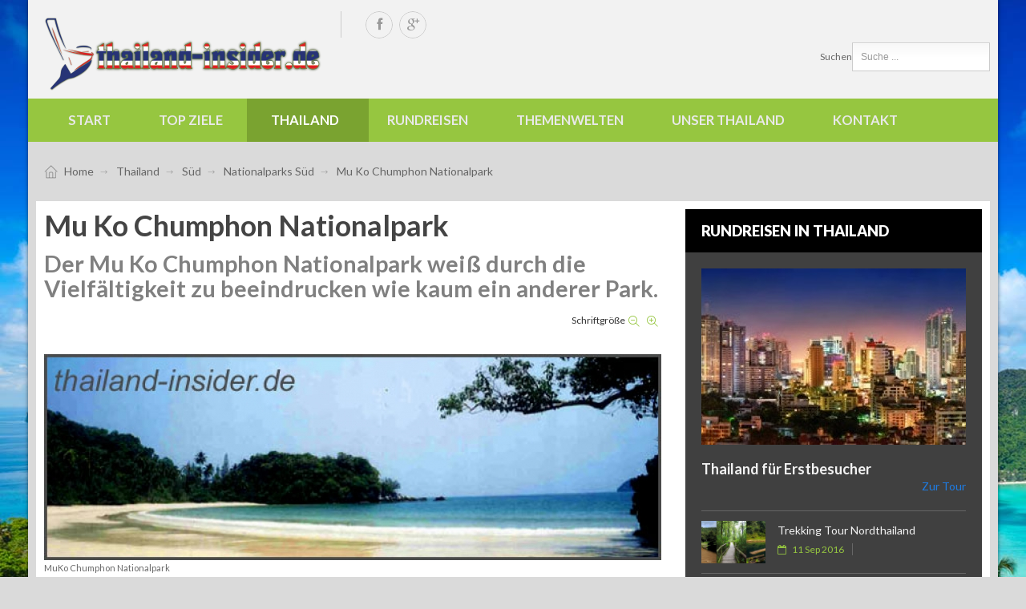

--- FILE ---
content_type: text/html; charset=utf-8
request_url: http://www.thailand-insider.de/thailand-regional-unterteilt/thailand-sueden/nationalparks-sued/mu-ko-chumphon-nationalpark.html
body_size: 22802
content:
<!DOCTYPE html>
<html lang="de-de" dir="ltr">
<head>
		<base href="http://www.thailand-insider.de/thailand-regional-unterteilt/thailand-sueden/nationalparks-sued/mu-ko-chumphon-nationalpark.html" />
	<meta http-equiv="content-type" content="text/html; charset=utf-8" />
	<meta name="title" content="Mu Ko Chumphon Nationalpark" />
	<meta name="author" content="Thailand-Insider" />
	<meta name="description" content="Der Mu Ko Chumphon Nationalpark an der Küste des Golf von Thailand umfasst neben Stränden und buddhistischen Heiligtümern auch viele beeindruckende Kalksandsteininseln" />
	<meta name="generator" content="SmartAddons.Com - the high quality products!" />
	<title>Mu Ko Chumphon Nationalpark im Süden Thailands</title>
<!-- Compress css -->
<link rel="stylesheet" href="/yt-assets/6fc6205e8d45d04b50e4861428e1227e.css" type="text/css" />
<!-- Cmpress js -->
<script language="javascript" charset="utf-8" type="text/javascript" src="/yt-assets/95c519d083b30a777a698639a07ff8cc.js"></script>
	<link href="/templates/sj_perty/favicon.ico" rel="shortcut icon" type="image/vnd.microsoft.icon" />
	<link rel="stylesheet" href="/media/k2/assets/css/magnific-popup.css?v2.7.1" type="text/css" />
	<link rel="stylesheet" href="/media/k2/assets/css/k2.fonts.css?v2.7.1" type="text/css" />
	<link rel="stylesheet" href="/components/com_k2/css/k2.css?v2.7.1" type="text/css" />
	
	
	
	
	
	
	
	
	<link rel="stylesheet" href="//fonts.googleapis.com/css?family=Lato:400,300,700,900,100" type="text/css" />
	
	
	
	<link rel="stylesheet" href="/media/com_acymailing/css/module_default.css?v=1473427555" type="text/css" />
	
	
	
	
	<style type="text/css">

		#yt_menuposition #meganavigator ul.subnavi {
			position: static;
			visibility: visible;opacity: 1;
			box-shadow: none;
			background:transparent;
			border:none;
			margin:0;
		}
		
		#meganavigator ul.subnavi>li {
			margin-left: 0;
		}
		
		#meganavigator ul.subnavi>li.first {
			margin-top: 0;
		}
	#bd{font-family:arial,sans-serif;}  h1,h2,h3,h4,h5,h6, #cainput_submit, .item-title, .sj-slideshowii .sl2-wrap .sl2-item .sl2-more, .button{font-family:Lato, serif !important}
	</style>
	
	
	
	
	
	<script src="/media/k2/assets/js/jquery.magnific-popup.min.js?v2.7.1" type="text/javascript"></script>
	<script src="/media/k2/assets/js/k2.frontend.js?v2.7.1&amp;sitepath=/" type="text/javascript"></script>
	
	
	
	
	
	
	
	
	
	
	<script src="/media/com_acymailing/js/acymailing_module.js?v=550" type="text/javascript" async="async"></script>
	
	
	<script type="text/javascript">
	if(typeof acymailing == 'undefined'){
					var acymailing = Array();
				}
				acymailing['NAMECAPTION'] = 'Name';
				acymailing['NAME_MISSING'] = 'Bitte Namen eingeben';
				acymailing['EMAILCAPTION'] = 'Hier E-Mail Adresse eintragen';
				acymailing['VALID_EMAIL'] = 'Bitte eine gültige E-Mail Adresse eingeben';
				acymailing['ACCEPT_TERMS'] = 'Bitte die Nutzungsbedingungen lesen';
				acymailing['CAPTCHA_MISSING'] = 'Bitte geben Sie den Sicherheitscode wie im Bild angezeigt ein';
				acymailing['NO_LIST_SELECTED'] = 'Wählen Sie bitte die Listen aus, die Sie abonnieren möchten';
		
		jQuery(document).ready(function (){
			jQuery('.advancedSelect').chosen({"disable_search_threshold":10,"search_contains":true,"allow_single_deselect":true,"placeholder_text_multiple":"Werte eingeben oder ausw\u00e4hlen","placeholder_text_single":"Wert ausw\u00e4hlen","no_results_text":"Keine Ergebnisse gefunden!"});
		});
	jQuery(function($){ $(".hasTooltip").tooltip({"html": true,"container": "body"}); });
jQuery(document).ready(function() {
	var value, searchword = jQuery('#mod-finder-searchword179');

		// Get the current value.
		value = searchword.val();

		// If the current value equals the default value, clear it.
		searchword.on('focus', function ()
		{
			var el = jQuery(this);

			if (el.val() === 'Suche ...')
			{
				el.val('');
			}
		});

		// If the current value is empty, set the previous value.
		searchword.on('blur', function ()
		{
			var el = jQuery(this);

			if (!el.val())
			{
				el.val(value);
			}
		});

		jQuery('#mod-finder-searchform179').on('submit', function (e)
		{
			e.stopPropagation();
			var advanced = jQuery('#mod-finder-advanced179');

			// Disable select boxes with no value selected.
			if (advanced.length)
			{
				advanced.find('select').each(function (index, el)
				{
					var el = jQuery(el);

					if (!el.val())
					{
						el.attr('disabled', 'disabled');
					}
				});
			}
		});
	var suggest = jQuery('#mod-finder-searchword179').autocomplete({
		serviceUrl: '/component/finder/?task=suggestions.suggest&amp;format=json&amp;tmpl=component',
		paramName: 'q',
		minChars: 1,
		maxHeight: 400,
		width: 300,
		zIndex: 9999,
		deferRequestBy: 500
	});});
	</script>
	<script type="text/javascript">
	var TMPL_NAME = "sj_perty";
	var TMPL_COOKIE = ["fontName","templateColor","bgimage","templateLayout","menustyle","googleWebFont","activeNotice","typelayout"];

	function MobileRedirectUrl(){
	  window.location.href = document.getElementById("yt-mobilemenu").value;
	}
</script>

	    <meta name="HandheldFriendly" content="true"/>
	<meta name="format-detection" content="telephone=no">
    <meta http-equiv="content-type" content="text/html; charset=utf-8" />
	
	<!-- META FOR IOS & HANDHELD -->
			<meta name="viewport" content="width=device-width, initial-scale=1.0, user-scalable=yes"/>
		
	<meta name="HandheldFriendly" content="true" />
	<meta name="apple-mobile-web-app-capable" content="YES" />
	<!-- //META FOR IOS & HANDHELD -->

    <!-- Suport IE8: media query, html5 -->

<!--[ if lt IE 9]>
<script src="http://www.thailand-insider.de/templates/sj_perty/js/respond.min.js" type="text/javascript"></script>
<script src="http://www.thailand-insider.de/templates/sj_perty/js/modernizr.min.js" type="text/javascript"></script>
<script src="http://html5shiv.googlecode.com/svn/trunk/html5.js"> </ script>
<[endif] -->

	<!--For param enableGoogleAnalytics-->
	<script type="text/javascript">
        var _gaq = _gaq || [];
        _gaq.push(["_setAccount", "UA-40310916-3"]);
        _gaq.push(["_trackPageview"]);
        (function() {
        var ga = document.createElement("script"); ga.type = "text/javascript"; ga.async = true;
        ga.src = ("https:" == document.location.protocol ? "https://ssl" : "http://www") + ".google-analytics.com/ga.js";
        var s = document.getElementsByTagName("script")[0]; s.parentNode.insertBefore(ga, s);
        })();
    </script>
	
</head>
<body id="bd" class="ltr layout_main-right " >
	
	<section id="yt_wrapper" class="layout-boxed ">
		
		<section id="yt_top" class="block">						<div class="yt-main">
							<div class="yt-main-in1 container">
								<div class="yt-main-in2 row-fluid">
										<div id="yt_logoposition" class="span2 first" data-tablet="span2">
			  
			<a href="/" title="Thailand - Ihr Reiseführer mit Insider Tipps für Ihre Thailandreise">
				<img alt="Thailand - Ihr Reiseführer mit Insider Tipps für Ihre Thailandreise" src="http://www.thailand-insider.de/images/Thai-ins_Logo.png"/>
			</a>
                </div>
				<div id="top1" class="span4" data-tablet="span6">
				    
	<div class="module  yt_socials clearfix">
	    	    <div class="modcontent clearfix">
			
<div class="yt-socialbt" style="text-align: right;"><a class="sb facebook default  cicle " title="" href="http://www.facebook.com/SmartAddons.page" target="_blank" data-placement="top" data-original-title="" style="display: inline-block;"><i class="fa fa-facebook pull- " style=" "></i></a></div>
<div class="yt-socialbt" style="text-align: right;"><a class="sb google-plus default  cicle " style="display: inline-block;" title="" href="https://plus.google.com/u/0/103151395684525745793/posts" target="_blank" data-placement="top" data-original-title=""><i class="fa fa-google-plus pull- " style=" "></i></a></div>
	    </div>
	</div>
    
		</div>
				<div id="top2" class="span6" data-tablet="span4">
				    
	<div class="module   clearfix">
	    	    <div class="modcontent clearfix">
			
<form id="mod-finder-searchform179" action="/component/finder/search.html" method="get" class="form-search">
	<div class="finder">
		<label for="mod-finder-searchword179" class="element-invisible finder">Suchen</label><input type="text" name="q" id="mod-finder-searchword179" class="search-query input-medium" size="25" value="" placeholder="Suche ..."/>
						<input type="hidden" name="Itemid" value="1306" />	</div>
</form>
	    </div>
	</div>
    
		</div>
										</div>
							</div>
						</div>
                    </section>			<header id="yt_header" class="block">						<div class="yt-main">
							<div class="yt-main-in1 container">
								<div class="yt-main-in2 row-fluid">
										<div id="yt_menuposition" class="span12" data-tablet="span8">
			<ul id="meganavigator" class="clearfix navi"><li class="level1 first ">
	<a title="Home Thailand Insder" class="level1 first  item-link" href="http://www.thailand-insider.de/"><span class="menu-title">Start</span></a>	
	</li>

<li class="level1 havechild ">
	<div title="Top Ziele" class="level1 havechild  item-link separator"><span class="menu-title">Top Ziele</span></div>	
			<!-- open mega-content div -->
		<div class="level2 mod mega-content" >
			
			<div class="mega-content-inner" style="width:1000px">
				
									<div class="mega-col first more" style="width:20%;">
														<div class="mega-module moduletable">
																		<div class="mega-module-content">
									


<h4 style="text-align: center;"><a href="/thailand-regional-unterteilt/zentralthailand/2013-12-26-23-49-7/2013-12-26-23-48-37.html" target="_self"><span style="color: #ffffff;">Bangkok</span></a></h4>
<p><a href="/thailand-regional-unterteilt/zentralthailand/2013-12-26-23-49-7/2013-12-26-23-48-37.html" target="_self"><img src="/images/bangkok1.jpg" alt="" style="display: block; margin-left: auto; margin-right: auto;" /></a></p>
<address style="text-align: center;"><a href="/thailand-regional-unterteilt/zentralthailand/2013-12-26-23-49-7/2013-12-26-23-48-37.html" target="_self"><span style="color: #99cc00;">Erleben Sie Krung Thep, die Stadt der Engel...</span></a></address>
									</div>
								</div>
															<div class="mega-module moduletable">
																		<div class="mega-module-content">
									
<h4 style="text-align: center;"><a href="/thailand-regional-unterteilt/zentralthailand/2013-12-26-23-49-7/hua-hin-zentral-thailand.html" target="_self"><span style="color: #ffffff;">Hua Hin</span></a></h4>
<p><a href="/thailand-regional-unterteilt/zentralthailand/2013-12-26-23-49-7/hua-hin-zentral-thailand.html" target="_self"><img style="display: block; margin-left: auto; margin-right: auto;" src="/images/huahin-m.jpg" alt="" /></a></p>
<address style="text-align: center;"><a href="/thailand-regional-unterteilt/zentralthailand/2013-12-26-23-49-7/hua-hin-zentral-thailand.html" target="_self"><span style="color: #99cc00;">wahrhaft königlich - Die Sommerresidenz des Königs</span></a></address>
									</div>
								</div>
												</div>
									<div class="mega-col more" style="width:20%;">
														<div class="mega-module moduletable">
																		<div class="mega-module-content">
									
<h4 style="text-align: center;"><a href="/thailand-regional-unterteilt/thailand-norden/orte-nord-thailand/chiang-mai.html" target="_self"><span style="color: #ffffff;">Chiang Mai</span></a></h4>
<p><a href="/thailand-regional-unterteilt/thailand-norden/orte-nord-thailand/chiang-mai.html" target="_self"><img style="display: block; margin-left: auto; margin-right: auto;" src="/images/chiangmai-m.jpg" alt="" /></a></p>
<address style="text-align: center;"><a href="/thailand-regional-unterteilt/thailand-norden/orte-nord-thailand/chiang-mai.html" target="_self"><span style="color: #99cc00;">Erleben Sie die Rose des Nordens - Chiang Mai</span></a></address>
									</div>
								</div>
															<div class="mega-module moduletable">
																		<div class="mega-module-content">
									
<h4 style="text-align: center;"><a href="/thailand-regional-unterteilt/thailand-osten/ostthailand-orte/pattaya-jomtien.html" target="_self"><span style="color: #ffffff;">Pattaya</span></a></h4>
<p><a href="/thailand-regional-unterteilt/thailand-osten/ostthailand-orte/pattaya-jomtien.html" target="_self"><img style="display: block; margin-left: auto; margin-right: auto;" src="/images/pattaya-m.jpg" alt="" /></a></p>
<address style="text-align: center;"><a href="/thailand-regional-unterteilt/thailand-osten/ostthailand-orte/pattaya-jomtien.html" target="_self"><span style="color: #99cc00;">Erleben Sie Thailands Seebad mit dem einzigartigen Flair</span></a></address>
									</div>
								</div>
												</div>
									<div class="mega-col more" style="width:20%;">
														<div class="mega-module moduletable">
																		<div class="mega-module-content">
									
<h4 style="text-align: center;"><a href="/thailand-regional-unterteilt/thailand-sueden/suedthailand-orte/khao-lak.html" target="_self"><span style="color: #ffffff;">Khao Lak</span></a></h4>
<p><a href="/thailand-regional-unterteilt/thailand-sueden/suedthailand-orte/khao-lak.html" target="_self"><img style="display: block; margin-left: auto; margin-right: auto;" src="/images/khao-lak-m.jpg" alt="" /></a></p>
<address style="text-align: center;"><a href="/thailand-regional-unterteilt/thailand-sueden/suedthailand-orte/khao-lak.html" target="_self"><span style="color: #99cc00;">traumhafte Strände und einzigartige Nationalparks</span></a></address>
									</div>
								</div>
															<div class="mega-module moduletable">
																		<div class="mega-module-content">
									
<h4 style="text-align: center;"><a href="/thailand-regional-unterteilt/2013-12-26-23-48-36/ko-samui-thailand.html" target="_self"><span style="color: #ffffff;">Ko Samui</span></a></h4>
<p><a href="/thailand-regional-unterteilt/2013-12-26-23-48-36/ko-samui-thailand.html" target="_self"><img style="display: block; margin-left: auto; margin-right: auto;" src="/images/thailand-koh-samui-m.jpg" alt="" /></a></p>
<address style="text-align: center;"><a href="/thailand-regional-unterteilt/2013-12-26-23-48-36/ko-samui-thailand.html" target="_self"><span style="color: #99cc00;">palmengesäumte weiße Traumstrände und Kristallklares Wasser....</span></a></address>
									</div>
								</div>
												</div>
									<div class="mega-col last more" style="width:40%;">
														<div class="mega-module moduletable">
																		<div class="mega-module-content">
									
<h4 style="text-align: center;"><a href="/thailand-regional-unterteilt/2013-12-26-23-48-36/ko-phuket.html" target="_self"><span style="color: #ffffff;">Insel Phuket</span></a></h4>
<p><a href="/thailand-regional-unterteilt/2013-12-26-23-48-36/ko-phuket.html" target="_self"><img style="display: block; margin-left: auto; margin-right: auto;" src="/images/thailand-phuket.jpg" alt="" /></a></p>
<address style="text-align: center;"><a href="/thailand-regional-unterteilt/2013-12-26-23-48-36/ko-phuket.html" target="_self"><span style="line-height: 1.3em; color: #99cc00;">Traumstrände, einsame Buchten, malerische Landschaften und ein touristisches Angebot der Extraklasse machen die Insel Phuket zu etwas ganz Besonderem.</span></a></address><address style="text-align: center;"><br /><address><a href="/thailand-regional-unterteilt/2013-12-26-23-48-36/ko-phuket.html" target="_self"><span style="color: #99cc00;">ERLEBEN SIE DIE PERLE IN DER ANDAMANENSEE - PHUKET</span></a></address></address>
									</div>
								</div>
												</div>
				
			</div>
		</div>
		</li>

<li class="active level1 havechild ">
	<div title="Thailand" class="active level1 havechild  item-link separator"><span class="menu-title">Thailand</span></div>	
			<!-- open mega-content div -->
		<div class="level2 megachild mega-content" >
			
			<div class="mega-content-inner" style="width:1240px">
				
									<div class="mega-col first more" style="width:25%;">
						<div class="mega-group">
	<div class="mega-group-title">
		<a title="Thailands Norden" class="level2 havesep item-link" href="/thailand-regional-unterteilt/thailand-norden.html"><span class="menu-title">Nord</span></a>	</div>
		<div class="mega-group-content">
				<ul class="subnavi level3">
			<li class="level3 first havechild ">
	<div title="Nationalparks Nord" class="level3 first havechild  item-link separator"><span class="menu-title">Nationalparks Nord</span></div>	
			<!-- open mega-content div -->
		<div class="level4 menu mega-content" >
			
			<div class="mega-content-inner" >
				
									<div class="mega-col first one" >
						<ul class="subnavi level4"><li class="level4 first ">
	<a title="Doi Inthanon Naationalpark Provinz Chiang Mai Thailand" class="level4 first  item-link" href="/thailand-regional-unterteilt/thailand-norden/nationalparks-nordthailand/doi-inthanon-nationalpark.html"><span class="menu-title">Doi Inthanon Nationalpark</span></a>	
	</li>

<li class="level4 ">
	<a title="Doi Phahom Pok Naationalpark Provinz Chiang Mai Thailand" class="level4  item-link" href="/thailand-regional-unterteilt/thailand-norden/nationalparks-nordthailand/doi-phahom-pok-nationalpark.html"><span class="menu-title">Doi Phahom Pok Nationalpark</span></a>	
	</li>

<li class="level4 ">
	<a title="Doi Suthep Pui Nationalpark Provinz Chiang Mai Thailand" class="level4  item-link" href="/thailand-regional-unterteilt/thailand-norden/nationalparks-nordthailand/doi-suthep-pui-nationalpark.html"><span class="menu-title">Doi Suthep-Pui Nationalpark</span></a>	
	</li>

<li class="level4 last ">
	<a title="Doi Wiang Pha Nationalpark Provinz Chiang Mai Thailand" class="level4 last  item-link" href="/thailand-regional-unterteilt/thailand-norden/nationalparks-nordthailand/doi-wiang-pha-nationalpark.html"><span class="menu-title">Doi Wiang Pha Nationalpark</span></a>	
	</li>

</ul>					</div>
				
			</div>
		</div>
		</li>

<li class="level3 havechild ">
	<div title="Orte Nord" class="level3 havechild  item-link separator"><span class="menu-title">Orte Nord</span></div>	
			<!-- open mega-content div -->
		<div class="level4 menu mega-content" >
			
			<div class="mega-content-inner" >
				
									<div class="mega-col first one" >
						<ul class="subnavi level4"><li class="level4 first ">
	<a title="Chiang Mai" class="level4 first  item-link" href="/thailand-regional-unterteilt/thailand-norden/orte-nord-thailand/chiang-mai.html"><span class="menu-title">Chiang Mai</span></a>	
	</li>

<li class="level4 ">
	<a title="Chiang Rai" class="level4  item-link" href="/thailand-regional-unterteilt/thailand-norden/orte-nord-thailand/chiang-rai.html"><span class="menu-title">Chiang Rai</span></a>	
	</li>

<li class="level4 ">
	<a title="Mae Hong Son" class="level4  item-link" href="/thailand-regional-unterteilt/thailand-norden/orte-nord-thailand/mae-hong-son.html"><span class="menu-title">Mae Hong Son</span></a>	
	</li>

<li class="level4 last ">
	<a title="Sukhothai" class="level4 last  item-link" href="/thailand-regional-unterteilt/thailand-norden/orte-nord-thailand/sukhothai.html"><span class="menu-title">Sukhothai</span></a>	
	</li>

</ul>					</div>
				
			</div>
		</div>
		</li>

<li class="level3 ">
	<a title="Provinzen Nord" class="level3  item-link" href="#"><span class="menu-title">Provinzen Nord</span></a>	
	</li>

<li class="level3 last havechild ">
	<div title="Sehenswürdigkeiten" class="level3 last havechild  item-link separator"><span class="menu-title">Sehenswürdigkeiten</span></div>	
			<!-- open mega-content div -->
		<div class="level4 menu mega-content" >
			
			<div class="mega-content-inner" >
				
									<div class="mega-col first one" >
						<ul class="subnavi level4"><li class="level4 first ">
	<a title="Goldenes Dreieck" class="level4 first  item-link" href="/thailand-regional-unterteilt/thailand-norden/sehenswuerdigkeiten-nordthailand/goldenes-dreieck.html"><span class="menu-title">Goldenes Dreieck</span></a>	
	</li>

<li class="level4 ">
	<a title="Wat Phra That Doi Suthep" class="level4  item-link" href="/thailand-regional-unterteilt/thailand-norden/sehenswuerdigkeiten-nordthailand/wat-phra-that-doi-suthep.html"><span class="menu-title">Wat Phra That Doi Suthep</span></a>	
	</li>

<li class="level4 ">
	<a title="Wat Phra Singh" class="level4  item-link" href="/thailand-regional-unterteilt/thailand-norden/sehenswuerdigkeiten-nordthailand/wat-phra-singh.html"><span class="menu-title">Wat Phra Singh</span></a>	
	</li>

<li class="level4 last ">
	<a title="Wat Chiang Man" class="level4 last  item-link" href="/thailand-regional-unterteilt/thailand-norden/sehenswuerdigkeiten-nordthailand/wat-chiang-man.html"><span class="menu-title">Wat Chiang Man</span></a>	
	</li>

</ul>					</div>
				
			</div>
		</div>
		</li>

		</ul>
			</div>
	</div><div class="mega-group">
	<div class="mega-group-title">
		<a title="Ost" class="level2  item-link" href="/thailand-regional-unterteilt/thailand-osten.html"><span class="menu-title">Ost</span></a>	</div>
		<div class="mega-group-content">
				<ul class="subnavi level3">
			<li class="level3 first havechild ">
	<div title="Nationalparks Ost" class="level3 first havechild  item-link separator"><span class="menu-title">Nationalparks Ost</span></div>	
			<!-- open mega-content div -->
		<div class="level4 menu mega-content" >
			
			<div class="mega-content-inner" >
				
									<div class="mega-col first one" >
						<ul class="subnavi level4"><li class="level4 first ">
	<a title="Khao Khitchakut National Park Provinz Chantaburi" class="level4 first  item-link" href="/thailand-regional-unterteilt/thailand-osten/nationalparks-ost-thailand/khao-khitchakut-nationalpark.html"><span class="menu-title">Khao Khitchakut Nationalpark</span></a>	
	</li>

</ul>					</div>
				
			</div>
		</div>
		</li>

<li class="level3 havechild ">
	<div title="Orte Ost" class="level3 havechild  item-link separator"><span class="menu-title">Orte Ost</span></div>	
			<!-- open mega-content div -->
		<div class="level4 menu mega-content" >
			
			<div class="mega-content-inner" >
				
									<div class="mega-col first one" >
						<ul class="subnavi level4"><li class="level4 first ">
	<a title="Chantaburi" class="level4 first  item-link" href="/thailand-regional-unterteilt/thailand-osten/ostthailand-orte/chantaburi.html"><span class="menu-title">Chantaburi</span></a>	
	</li>

<li class="level4 last ">
	<a title="Pattaya / Jomtien" class="level4 last  item-link" href="/thailand-regional-unterteilt/thailand-osten/ostthailand-orte/pattaya-jomtien.html"><span class="menu-title">Pattaya / Jomtien</span></a>	
	</li>

</ul>					</div>
				
			</div>
		</div>
		</li>

<li class="level3 havechild ">
	<a title="Provinzen Ost" class="level3 havechild  item-link" href="http://w3schools.com/html/html5_intro.asp"><span class="menu-title">Provinzen Ost</span></a>	
			<!-- open mega-content div -->
		<div class="level4 menu mega-content" >
			
			<div class="mega-content-inner" >
				
									<div class="mega-col first one" >
						<ul class="subnavi level4"><li class="level4 first ">
	<a title="Provinz Chonburi" class="level4 first  item-link" href="/thailand-regional-unterteilt/thailand-osten/html5-introduction/2013-12-26-23-48-38.html"><span class="menu-title">Provinz Chonburi</span></a>	
	</li>

</ul>					</div>
				
			</div>
		</div>
		</li>

<li class="level3 havechild ">
	<div title="Sehenswürdigkeiten " class="level3 havechild  item-link separator"><span class="menu-title">Sehenswürdigkeiten </span></div>	
			<!-- open mega-content div -->
		<div class="level4 menu mega-content" >
			
			<div class="mega-content-inner" >
				
									<div class="mega-col first one" >
						<ul class="subnavi level4"><li class="level4 first ">
	<a title="Buddha Berg Pattaya" class="level4 first  item-link" href="/thailand-regional-unterteilt/thailand-osten/2013-12-26-23-48-36/buddha-berg-pattaya.html"><span class="menu-title">Buddha Berg Pattaya</span></a>	
	</li>

<li class="level4 ">
	<a title="Floating Market Pattaya" class="level4  item-link" href="/thailand-regional-unterteilt/thailand-osten/2013-12-26-23-48-36/floating-market-pattaya.html"><span class="menu-title">Floating Market Pattaya</span></a>	
	</li>

<li class="level4 ">
	<a title="Khao Pattaya" class="level4  item-link" href="/thailand-regional-unterteilt/thailand-osten/2013-12-26-23-48-36/khao-pattaya.html"><span class="menu-title">Khao Pattaya</span></a>	
	</li>

<li class="level4 ">
	<a title="Mini Siam Pattaya" class="level4  item-link" href="/thailand-regional-unterteilt/thailand-osten/2013-12-26-23-48-36/mini-siam-pattaya.html"><span class="menu-title">Mini Siam Pattaya</span></a>	
	</li>

<li class="level4 ">
	<a title="Nong Nooch Pattaya" class="level4  item-link" href="/thailand-regional-unterteilt/thailand-osten/2013-12-26-23-48-36/nong-nooch-pattaya.html"><span class="menu-title">Nong Nooch Pattaya</span></a>	
	</li>

<li class="level4 last ">
	<a title="Underwaterworld Pattaya" class="level4 last  item-link" href="/thailand-regional-unterteilt/thailand-osten/2013-12-26-23-48-36/underwaterworld-pattaya.html"><span class="menu-title">Underwaterworld Pattaya</span></a>	
	</li>

</ul>					</div>
				
			</div>
		</div>
		</li>

<li class="level3 last havechild ">
	<a title="Strände Ost" class="level3 last havechild  item-link" href="#"><span class="menu-title">Strände Ost</span></a>	
			<!-- open mega-content div -->
		<div class="level4 megachild mega-content" >
			
			<div class="mega-content-inner" style="width:500px">
				
									<div class="mega-col first more" style="width:50%;">
						<div class="mega-group">
	<div class="mega-group-title">
		<div title="Strände Chantaburi" class="level4  item-link separator"><span class="menu-title">Strände Chantaburi</span></div>	</div>
		<div class="mega-group-content">
				<ul class="subnavi level5">
			<li class="level5 first ">
	<a title="Chao Lao Beach Provinz Chantaburi" class="level5 first  item-link" href="/thailand-regional-unterteilt/thailand-osten/straende-ost-thailand/straende-chantaburi/chao-lao-beach.html"><span class="menu-title">Chao Lao Beach</span></a>	
	</li>

<li class="level5 ">
	<a title="Khung Krabain Beach Chantaburi" class="level5  item-link" href="/thailand-regional-unterteilt/thailand-osten/straende-ost-thailand/straende-chantaburi/khung-krabain-beach.html"><span class="menu-title">Khung Krabain Beach</span></a>	
	</li>

<li class="level5 ">
	<a title="Khung Wiman Beach Chantaburi" class="level5  item-link" href="/thailand-regional-unterteilt/thailand-osten/straende-ost-thailand/straende-chantaburi/khung-wiman-beach.html"><span class="menu-title">Khung Wiman Beach</span></a>	
	</li>

<li class="level5 last ">
	<a title="Laem Sadet Beach Provinz Chantaburi" class="level5 last  item-link" href="/thailand-regional-unterteilt/thailand-osten/straende-ost-thailand/straende-chantaburi/laem-sadet-beach.html"><span class="menu-title">Laem Sadet Beach</span></a>	
	</li>

		</ul>
			</div>
	</div>					</div>
									<div class="mega-col last more" style="width:50%;">
						<div class="mega-group">
	<div class="mega-group-title">
		<a title="Strände in Pattaya Provinz Chonburi" class="level4  item-link" href="#"><span class="menu-title">Strände Pattaya</span></a>	</div>
		<div class="mega-group-content">
				<ul class="subnavi level5">
			<li class="level5 first ">
	<a title="Jomtien Beach in Pattaya Thailand" class="level5 first  item-link" href="/thailand-regional-unterteilt/thailand-osten/straende-ost-thailand/straende-pattaya/jomtien-beach.html"><span class="menu-title">Jomtien Beach</span></a>	
	</li>

<li class="level5 ">
	<a title="Naklua Beach, Na Kluea Beach in Nord Pattaya" class="level5  item-link" href="/thailand-regional-unterteilt/thailand-osten/straende-ost-thailand/straende-pattaya/na-kluea-beach.html"><span class="menu-title">Na Kluea Beach</span></a>	
	</li>

<li class="level5 ">
	<a title="Pattaya Beach Pattaya Chonburi" class="level5  item-link" href="/thailand-regional-unterteilt/thailand-osten/straende-ost-thailand/straende-pattaya/pattaya-beach.html"><span class="menu-title">Pattaya Beach</span></a>	
	</li>

<li class="level5 last ">
	<a title="Wongamat Beach Pattaya" class="level5 last  item-link" href="/thailand-regional-unterteilt/thailand-osten/straende-ost-thailand/straende-pattaya/wongamat-beach.html"><span class="menu-title">Wongamat Beach</span></a>	
	</li>

		</ul>
			</div>
	</div>					</div>
				
			</div>
		</div>
		</li>

		</ul>
			</div>
	</div>					</div>
									<div class="mega-col more" style="width:25%;">
						<div class="mega-group">
	<div class="mega-group-title">
		<a title="Nordost" class="level2  item-link" href="/thailand-regional-unterteilt/thailand-nordosten-isaan.html"><span class="menu-title">Nordost</span></a>	</div>
		<div class="mega-group-content">
				<ul class="subnavi level3">
			<li class="level3 first havechild ">
	<a title="Nationalparks Nordost" class="level3 first havechild  item-link" href="#"><span class="menu-title">Nationalparks Nordost</span></a>	
			<!-- open mega-content div -->
		<div class="level4 menu mega-content" >
			
			<div class="mega-content-inner" >
				
									<div class="mega-col first one" >
						<ul class="subnavi level4"><li class="level4 first ">
	<a title="Khao Yai Nationalpark Nordostthailand" class="level4 first  item-link" href="/thailand-regional-unterteilt/thailand-nordosten-isaan/joomla-pages/khao-yai-nationalpark-thailand.html"><span class="menu-title">Khao Yai Nationalpark</span></a>	
	</li>

<li class="level4 ">
	<a title="Nam Phong Nationalpark Provinz Khon Kaen Thailand" class="level4  item-link" href="/thailand-regional-unterteilt/thailand-nordosten-isaan/joomla-pages/nam-phong-nationalpark.html"><span class="menu-title">Nam Phong Nationalpark</span></a>	
	</li>

<li class="level4 ">
	<a title="Phu Foi Lom Nationalpark Isaan Thailand" class="level4  item-link" href="/thailand-regional-unterteilt/thailand-nordosten-isaan/joomla-pages/phu-foi-lom-nationalpark.html"><span class="menu-title">Phu Foi Lom Nationalpark</span></a>	
	</li>

<li class="level4 ">
	<a title="Der Phu Kao - Phu Phan Kham Nationalpark" class="level4  item-link" href="/thailand-regional-unterteilt/thailand-nordosten-isaan/joomla-pages/phu-kao-phu-phan-kham-nationalpark.html"><span class="menu-title">Phu Kao - Phu Phan Kham Nationalpark</span></a>	
	</li>

<li class="level4 ">
	<a title="Phu Pha Man Nationalpark Isaan Thailand" class="level4  item-link" href="/thailand-regional-unterteilt/thailand-nordosten-isaan/joomla-pages/phu-pha-man-nationalpark.html"><span class="menu-title">Phu Pha Man Nationalpark</span></a>	
	</li>

<li class="level4 last ">
	<a title="Phu Wiang National Park Thailand Nordost" class="level4 last  item-link" href="/thailand-regional-unterteilt/thailand-nordosten-isaan/joomla-pages/phu-wiang-nationalpark.html"><span class="menu-title">Phu Wiang Nationalpark</span></a>	
	</li>

</ul>					</div>
				
			</div>
		</div>
		</li>

<li class="level3 havechild ">
	<div title="Orte Nordost" class="level3 havechild  item-link separator"><span class="menu-title">Orte Nordost</span></div>	
			<!-- open mega-content div -->
		<div class="level4 menu mega-content" >
			
			<div class="mega-content-inner" >
				
									<div class="mega-col first one" >
						<ul class="subnavi level4"><li class="level4 first ">
	<a title="Ban Chiang" class="level4 first  item-link" href="/thailand-regional-unterteilt/thailand-nordosten-isaan/orte-nordost/ban-chiang.html"><span class="menu-title">Ban Chiang</span></a>	
	</li>

<li class="level4 ">
	<a title="Khon Kaen" class="level4  item-link" href="/thailand-regional-unterteilt/thailand-nordosten-isaan/orte-nordost/khon-kaen.html"><span class="menu-title">Khon Kaen</span></a>	
	</li>

<li class="level4 ">
	<a title="Nong Khai" class="level4  item-link" href="/thailand-regional-unterteilt/thailand-nordosten-isaan/orte-nordost/nong-khai.html"><span class="menu-title">Nong Khai</span></a>	
	</li>

<li class="level4 ">
	<a title="Pak Chong" class="level4  item-link" href="/thailand-regional-unterteilt/thailand-nordosten-isaan/orte-nordost/pak-chong.html"><span class="menu-title">Pak Chong</span></a>	
	</li>

<li class="level4 last ">
	<a title="Udon Thani" class="level4 last  item-link" href="/thailand-regional-unterteilt/thailand-nordosten-isaan/orte-nordost/udon-thani.html"><span class="menu-title">Udon Thani</span></a>	
	</li>

</ul>					</div>
				
			</div>
		</div>
		</li>

<li class="level3 ">
	<a title="Provinzen Nordost" class="level3  item-link" href="#"><span class="menu-title">Provinzen Nordost</span></a>	
	</li>

<li class="level3 havechild ">
	<div title="Sehenswürdigkeiten" class="level3 havechild  item-link separator"><span class="menu-title">Sehenswürdigkeiten</span></div>	
			<!-- open mega-content div -->
		<div class="level4 menu mega-content" >
			
			<div class="mega-content-inner" >
				
									<div class="mega-col first one" >
						<ul class="subnavi level4"><li class="level4 first ">
	<a title="Sirindhorn Dinosaurier Museum" class="level4 first  item-link" href="/thailand-regional-unterteilt/thailand-nordosten-isaan/sehenswuerdigkeiten-nordost-thailand/sirindhorn-dinosaurier-museum.html"><span class="menu-title">Sirindhorn Dinosaurier Museum</span></a>	
	</li>

<li class="level4 ">
	<a title="Khao Suan Kwang Bergzoo" class="level4  item-link" href="/thailand-regional-unterteilt/thailand-nordosten-isaan/sehenswuerdigkeiten-nordost-thailand/khao-suan-kwang-bergzoo.html"><span class="menu-title">Khao Suan Kwang Bergzoo</span></a>	
	</li>

<li class="level4 last ">
	<a title="King Cobra Village" class="level4 last  item-link" href="/thailand-regional-unterteilt/thailand-nordosten-isaan/sehenswuerdigkeiten-nordost-thailand/king-cobra-village.html"><span class="menu-title">King Cobra Village</span></a>	
	</li>

</ul>					</div>
				
			</div>
		</div>
		</li>

<li class="level3 last havechild ">
	<a title="Das Nachtleben in Thailands Nordostregion" class="level3 last havechild  item-link" href="/thailand-regional-unterteilt/thailand-nordosten-isaan/nachtleben-im-isaan.html"><span class="menu-title">Nachtleben im Isaan</span></a>	
			<!-- open mega-content div -->
		<div class="level4 menu mega-content" >
			
			<div class="mega-content-inner" >
				
									<div class="mega-col first one" >
						<ul class="subnavi level4"><li class="level4 first ">
	<a title="Nachtleben in Udon Thani" class="level4 first  item-link" href="/thailand-regional-unterteilt/thailand-nordosten-isaan/nachtleben-im-isaan/nachtleben-in-udon-thani.html"><span class="menu-title">Nachtleben in Udon Thani</span></a>	
	</li>

</ul>					</div>
				
			</div>
		</div>
		</li>

		</ul>
			</div>
	</div><div class="mega-group">
	<div class="mega-group-title">
		<a title="Süd" class="active level2  item-link" href="/thailand-regional-unterteilt/thailand-sueden.html"><span class="menu-title">Süd</span></a>	</div>
		<div class="mega-group-content">
				<ul class="subnavi level3">
			<li class="active level3 first havechild ">
	<a title="Nationalparks und Naturparks in Thailands Süden" class="active level3 first havechild  item-link" href="#"><span class="menu-title">Nationalparks Süd </span></a>	
			<!-- open mega-content div -->
		<div class="level4 menu mega-content" >
			
			<div class="mega-content-inner" >
				
									<div class="mega-col first one" >
						<ul class="subnavi level4"><li class="level4 first ">
	<a title="Hat Noppharat Thara - Mu Ko Phi Phi Nationalpark" class="level4 first  item-link" href="/thailand-regional-unterteilt/thailand-sueden/nationalparks-sued/hat-noppharat-thara-mu-ko-phi-phi-nationalpark.html"><span class="menu-title">Hat Noppharat Thara - Mu Ko Phi Phi Nationalpark</span></a>	
	</li>

<li class="level4 ">
	<a title="Khao Lam Pee - Hat Thai Mueang" class="level4  item-link" href="/thailand-regional-unterteilt/thailand-sueden/nationalparks-sued/khao-lam-pee-hat-thai-mueang.html"><span class="menu-title">Khao Lam Pee - Hat Thai Mueang</span></a>	
	</li>

<li class="active level4 ">
	<a title="Mu Ko Chumphon Nationalpark" class="active level4  item-link" href="/thailand-regional-unterteilt/thailand-sueden/nationalparks-sued/mu-ko-chumphon-nationalpark.html"><span class="menu-title">Mu Ko Chumphon Nationalpark</span></a>	
	</li>

<li class="level4 last ">
	<a title="Sirinat Nationalpark" class="level4 last  item-link" href="/thailand-regional-unterteilt/thailand-sueden/nationalparks-sued/sirinat-nationalpark.html"><span class="menu-title">Sirinat Nationalpark</span></a>	
	</li>

</ul>					</div>
				
			</div>
		</div>
		</li>

<li class="level3 havechild ">
	<a title="Orte Süd" class="level3 havechild  item-link" href="#"><span class="menu-title">Orte Süd</span></a>	
			<!-- open mega-content div -->
		<div class="level4 menu mega-content" >
			
			<div class="mega-content-inner" >
				
									<div class="mega-col first one" >
						<ul class="subnavi level4"><li class="level4 first ">
	<a title="Khao Lak" class="level4 first  item-link" href="/thailand-regional-unterteilt/thailand-sueden/suedthailand-orte/khao-lak.html"><span class="menu-title">Khao Lak</span></a>	
	</li>

</ul>					</div>
				
			</div>
		</div>
		</li>

<li class="level3 havechild ">
	<a title="Provinzen Süd" class="level3 havechild  item-link" href="#"><span class="menu-title">Provinzen Süd</span></a>	
			<!-- open mega-content div -->
		<div class="level4 menu mega-content" >
			
			<div class="mega-content-inner" >
				
									<div class="mega-col first one" >
						<ul class="subnavi level4"><li class="level4 first ">
	<a title="Provinz Krabi" class="level4 first  item-link" href="/thailand-regional-unterteilt/thailand-sueden/featured-item/2013-12-26-23-48-36.html"><span class="menu-title">Provinz Krabi</span></a>	
	</li>

</ul>					</div>
				
			</div>
		</div>
		</li>

<li class="level3 ">
	<a title="Sehenswürdigkeiten" class="level3  item-link" href="/thailand-regional-unterteilt/thailand-sueden/sehenswuerdigkeiten-sueden-thailand.html"><span class="menu-title">Sehenswürdigkeiten</span></a>	
	</li>

<li class="level3 last havechild ">
	<a title="Strände Südthailand ohne Inseln" class="level3 last havechild  item-link" href="#"><span class="menu-title">Strände Süd</span></a>	
			<!-- open mega-content div -->
		<div class="level4 megachild mega-content" >
			
			<div class="mega-content-inner" style="width:500px">
				
									<div class="mega-col first more" style="width:50%;">
						<div class="mega-group">
	<div class="mega-group-title">
		<a title="Strände der Region Khao Lak im Süden Thailands" class="level4  item-link" href="/thailand-regional-unterteilt/thailand-sueden/suedthailand-straende-beaches-thailand-sued/straende-khao-lak.html"><span class="menu-title">Strände Khao Lak</span></a>	</div>
		<div class="mega-group-content">
				<ul class="subnavi level5">
			<li class="level5 first ">
	<a title="Bang Niang Beach an der Andamanensee in Khao Lak - Südthailand" class="level5 first  item-link" href="/thailand-regional-unterteilt/thailand-sueden/suedthailand-straende-beaches-thailand-sued/straende-khao-lak/bang-niang-beach.html"><span class="menu-title">Bang Niang Beach</span></a>	
	</li>

<li class="level5 ">
	<a title="Nang Thong Beach Khao Lak Südthailand" class="level5  item-link" href="/thailand-regional-unterteilt/thailand-sueden/suedthailand-straende-beaches-thailand-sued/straende-khao-lak/nang-thong-beach.html"><span class="menu-title">Nang Thong Beach</span></a>	
	</li>

<li class="level5 last ">
	<a title="Pak Weeb Beach in Khao Lak - Südthailand" class="level5 last  item-link" href="/thailand-regional-unterteilt/thailand-sueden/suedthailand-straende-beaches-thailand-sued/straende-khao-lak/pak-weeb-beach.html"><span class="menu-title">Pak Weeb Beach</span></a>	
	</li>

		</ul>
			</div>
	</div>					</div>
									<div class="mega-col last more" style="width:50%;">
						<div class="mega-group">
	<div class="mega-group-title">
		<a title="Strände der Provinz Krabi in Südthailand" class="level4  item-link" href="/thailand-regional-unterteilt/thailand-sueden/suedthailand-straende-beaches-thailand-sued/straende-krabi.html"><span class="menu-title">Strände Krabi</span></a>	</div>
		<div class="mega-group-content">
				<ul class="subnavi level5">
			<li class="level5 first ">
	<a title="Ao Nang Beach in Krabi Südthailand" class="level5 first  item-link" href="/thailand-regional-unterteilt/thailand-sueden/suedthailand-straende-beaches-thailand-sued/straende-krabi/ao-nang-nang-bay-krabi.html"><span class="menu-title">Ao Nang - Nang Bay Krabi</span></a>	
	</li>

<li class="level5 last ">
	<a title="Hat Noppharat Thara - Noppharat Thara Beach in Krabi" class="level5 last  item-link" href="/thailand-regional-unterteilt/thailand-sueden/suedthailand-straende-beaches-thailand-sued/straende-krabi/hat-noppharat-thara.html"><span class="menu-title">Hat Noppharat Thara </span></a>	
	</li>

		</ul>
			</div>
	</div>					</div>
				
			</div>
		</div>
		</li>

		</ul>
			</div>
	</div>					</div>
									<div class="mega-col more" style="width:30%;">
						<div class="mega-group">
	<div class="mega-group-title">
		<a title="Zentralthailand" class="level2  item-link" href="/thailand-regional-unterteilt/zentralthailand.html"><span class="menu-title">Zentralthailand</span></a>	</div>
		<div class="mega-group-content">
				<ul class="subnavi level3">
			<li class="level3 first havechild ">
	<a title="Orte Zentralthailand" class="level3 first havechild  item-link" href="#"><span class="menu-title">Orte Zentralthailand</span></a>	
			<!-- open mega-content div -->
		<div class="level4 menu mega-content" >
			
			<div class="mega-content-inner" >
				
									<div class="mega-col first one" >
						<ul class="subnavi level4"><li class="level4 first ">
	<a title="Ayutthaya" class="level4 first  item-link" href="/thailand-regional-unterteilt/zentralthailand/2013-12-26-23-49-7/2013-12-26-23-49-05.html"><span class="menu-title">Ayutthaya</span></a>	
	</li>

<li class="level4 ">
	<a title="Bangkok" class="level4  item-link" href="/thailand-regional-unterteilt/zentralthailand/2013-12-26-23-49-7/2013-12-26-23-48-37.html"><span class="menu-title">Bangkok</span></a>	
	</li>

<li class="level4 last ">
	<a title="Hua Hin" class="level4 last  item-link" href="/thailand-regional-unterteilt/zentralthailand/2013-12-26-23-49-7/hua-hin-zentral-thailand.html"><span class="menu-title">Hua Hin</span></a>	
	</li>

</ul>					</div>
				
			</div>
		</div>
		</li>

<li class="level3 ">
	<a title="Sehenswürdigkeiten Zentralthailand" class="level3  item-link" href="/thailand-regional-unterteilt/zentralthailand/2013-12-26-23-49-6.html"><span class="menu-title">Sehenswürdigkeiten Zentralthailand</span></a>	
	</li>

<li class="level3 last ">
	<a title="Strände Zentralthailand" class="level3 last  item-link" href="#"><span class="menu-title">Strände Zentralthailand</span></a>	
	</li>

		</ul>
			</div>
	</div><div class="mega-group">
	<div class="mega-group-title">
		<a title="----------------------------------------------" class="level2  item-link" href="#"><span class="menu-title">----------------------------------------------</span></a>	</div>
		<div class="mega-group-content">
							<div class="mega-module"box_style5" moduletable"box_style5"">
										
						<div class="mega-module-content">
						
<h4 style="text-align: center;"><span style="font-size: 12pt;"><strong><span style="color: #ffffff;">Shoppingdestination Bangkok</span></strong></span></h4>
<p><a href="/shopping-in-thailand.html" target="_self"><img style="display: block; margin-left: auto; margin-right: auto;" src="/images/mbk-bangkok1.jpg" alt="" /></a></p>
						</div>
					</div>
					</div>
	</div>					</div>
									<div class="mega-col last more" style="width:20%;">
						<div class="mega-group">
	<div class="mega-group-title">
		<a title="Thailands Inseln" class="level2  item-link" href="#"><span class="menu-title">Thailands Inseln</span></a>	</div>
		<div class="mega-group-content">
				<ul class="subnavi level3">
			<li class="level3 first havechild ">
	<a title="Ko Chang Inselparadies in Thailands Osten" class="level3 first havechild  item-link" href="/thailand-regional-unterteilt/2013-12-26-23-48-36/ko-chang.html"><span class="menu-title">Ko Chang</span></a>	
			<!-- open mega-content div -->
		<div class="level4 menu mega-content" >
			
			<div class="mega-content-inner" >
				
									<div class="mega-col first one" >
						<ul class="subnavi level4"><li class="level4 first ">
	<a title="Strandtipps Ko Chang" class="level4 first  item-link" href="/thailand-regional-unterteilt/2013-12-26-23-48-36/ko-chang/strandtipps-ko-chang.html"><span class="menu-title">Strandtipps Ko Chang</span></a>	
	</li>

</ul>					</div>
				
			</div>
		</div>
		</li>

<li class="level3 ">
	<a title="Ko Lan Island im Golf von Thailand" class="level3  item-link" href="/thailand-regional-unterteilt/2013-12-26-23-48-36/ko-lan.html"><span class="menu-title">Ko Lan</span></a>	
	</li>

<li class="level3 havechild ">
	<a title="Ko Phi Phi - Provinz Krabi - Südthailand" class="level3 havechild  item-link" href="/thailand-regional-unterteilt/2013-12-26-23-48-36/ko-phi-phi.html"><span class="menu-title">Ko Phi Phi</span></a>	
			<!-- open mega-content div -->
		<div class="level4 menu mega-content" >
			
			<div class="mega-content-inner" >
				
									<div class="mega-col first one" >
						<ul class="subnavi level4"><li class="level4 first ">
	<a title="Ko Phi Phi Don - Provinz Krabi" class="level4 first  item-link" href="/thailand-regional-unterteilt/2013-12-26-23-48-36/ko-phi-phi/ko-phi-phi-don.html"><span class="menu-title">Ko Phi Phi Don</span></a>	
	</li>

<li class="level4 ">
	<a title="Ko Phi Phi Le Provinz Krabi" class="level4  item-link" href="/thailand-regional-unterteilt/2013-12-26-23-48-36/ko-phi-phi/ko-phi-phi-le.html"><span class="menu-title">Ko Phi Phi Le</span></a>	
	</li>

<li class="level4 ">
	<a title="Ko Mai Phai Ko Phi Phi Inselgruppe Thailand" class="level4  item-link" href="/thailand-regional-unterteilt/2013-12-26-23-48-36/ko-phi-phi/mai-phai-island.html"><span class="menu-title">Mai Phai Island in der Ko Phi Phi Inselgruppe</span></a>	
	</li>

<li class="level4 last ">
	<a title="Yung Island - Provinz Krabi" class="level4 last  item-link" href="/thailand-regional-unterteilt/2013-12-26-23-48-36/ko-phi-phi/yung-island.html"><span class="menu-title">Yung Island</span></a>	
	</li>

</ul>					</div>
				
			</div>
		</div>
		</li>

<li class="level3 havechild ">
	<a title="Insel Phuket - Andamanensee - Südthailand" class="level3 havechild  item-link" href="/thailand-regional-unterteilt/2013-12-26-23-48-36/ko-phuket.html"><span class="menu-title">Ko Phuket</span></a>	
			<!-- open mega-content div -->
		<div class="level4 megachild mega-content" >
			
			<div class="mega-content-inner" style="width:750px">
				
									<div class="mega-col first more" style="width:40%;">
						<div class="mega-group">
	<div class="mega-group-title">
		<div title="Strände auf der Insel" class="level4 havesep item-link separator"><span class="menu-title">Strände auf der Insel</span></div>	</div>
		<div class="mega-group-content">
				<ul class="subnavi level5">
			<li class="level5 first ">
	<a title="Freedom Beach Insel Phuket" class="level5 first  item-link" href="/thailand-regional-unterteilt/2013-12-26-23-48-36/ko-phuket/straende-insel-phuket/freedom-beach-phuket.html"><span class="menu-title">Freedom Beach</span></a>	
	</li>

<li class="level5 ">
	<a title="Kamala Beach - Ko Phuket - Thailand" class="level5  item-link" href="/thailand-regional-unterteilt/2013-12-26-23-48-36/ko-phuket/straende-insel-phuket/kamala-beach-insel-phuket.html"><span class="menu-title">Kamala Beach</span></a>	
	</li>

<li class="level5 ">
	<a title="Karon Beach Insel Phuket - Südthailand - Andamanensee" class="level5  item-link" href="/thailand-regional-unterteilt/2013-12-26-23-48-36/ko-phuket/straende-insel-phuket/karon-beach.html"><span class="menu-title">Karon Beach</span></a>	
	</li>

<li class="level5 ">
	<a title="Kata Beach Insel Phuket - Thailand Süd" class="level5  item-link" href="/thailand-regional-unterteilt/2013-12-26-23-48-36/ko-phuket/straende-insel-phuket/kata-beach.html"><span class="menu-title">Kata Beach</span></a>	
	</li>

<li class="level5 ">
	<a title="Laem Singh Beach Insel Phuket - Südthailand" class="level5  item-link" href="/thailand-regional-unterteilt/2013-12-26-23-48-36/ko-phuket/straende-insel-phuket/laem-singh-beach.html"><span class="menu-title">Laem Singh Beach</span></a>	
	</li>

<li class="level5 last ">
	<a title="Layan Beach Insel Phuket - Südthailand" class="level5 last  item-link" href="/thailand-regional-unterteilt/2013-12-26-23-48-36/ko-phuket/straende-insel-phuket/layan-beach.html"><span class="menu-title">Layan Beach</span></a>	
	</li>

		</ul>
			</div>
	</div>					</div>
									<div class="mega-col more" style="width:32%;">
						<div class="mega-group">
	<div class="mega-group-title">
		<div title="Phuket" class="level4  item-link separator"><span class="menu-title">Phuket</span></div>	</div>
		<div class="mega-group-content">
				<ul class="subnavi level5">
			<li class="level5 first ">
	<a title="Mai Khao Beach Insel Phuket - Südthailand" class="level5 first  item-link" href="/thailand-regional-unterteilt/2013-12-26-23-48-36/ko-phuket/straende-insel-phuket2/mai-khao-beach.html"><span class="menu-title">Mai Khao Beach</span></a>	
	</li>

<li class="level5 ">
	<a title="Nai Harn Beach Insel Phuket - Südthailand" class="level5  item-link" href="/thailand-regional-unterteilt/2013-12-26-23-48-36/ko-phuket/straende-insel-phuket2/nai-harn-beach.html"><span class="menu-title">Nai Harn Beach</span></a>	
	</li>

<li class="level5 ">
	<a title="Nai Thon Beach Insel Phuket - Südthailand" class="level5  item-link" href="/thailand-regional-unterteilt/2013-12-26-23-48-36/ko-phuket/straende-insel-phuket2/nai-thon-beach.html"><span class="menu-title">Nai Thon Beach</span></a>	
	</li>

<li class="level5 ">
	<a title="Nai Yang Beach Insel Phuket - Südthailand" class="level5  item-link" href="/thailand-regional-unterteilt/2013-12-26-23-48-36/ko-phuket/straende-insel-phuket2/nai-yang-beach.html"><span class="menu-title">Nai Yang Beach</span></a>	
	</li>

<li class="level5 ">
	<a title="Patong Beach Insel Phuket Thailand" class="level5  item-link" href="/thailand-regional-unterteilt/2013-12-26-23-48-36/ko-phuket/straende-insel-phuket2/patong-beach.html"><span class="menu-title">Patong Beach</span></a>	
	</li>

<li class="level5 last ">
	<a title="Rawai Beach im Süden der Insel Phuket - Thailand" class="level5 last  item-link" href="/thailand-regional-unterteilt/2013-12-26-23-48-36/ko-phuket/straende-insel-phuket2/rawai-beach.html"><span class="menu-title">Rawai Beach</span></a>	
	</li>

		</ul>
			</div>
	</div>					</div>
				
			</div>
		</div>
		</li>

<li class="level3 last havechild ">
	<a title="Ko Samui Insel im Golf von Thailand" class="level3 last havechild  item-link" href="/thailand-regional-unterteilt/2013-12-26-23-48-36/ko-samui-thailand.html"><span class="menu-title">Ko Samui</span></a>	
			<!-- open mega-content div -->
		<div class="level4 megachild mega-content" >
			
			<div class="mega-content-inner" style="width:500px">
				
									<div class="mega-col first more" style="width:55%;">
						<div class="mega-group">
	<div class="mega-group-title">
		<a title="Strände der Insel Ko Samui - Thailand" class="level4  item-link" href="/thailand-regional-unterteilt/2013-12-26-23-48-36/ko-samui-thailand/straende-ko-samui.html"><span class="menu-title">Strände Ko Samui</span></a>	</div>
		<div class="mega-group-content">
				<ul class="subnavi level5">
			<li class="level5 first ">
	<a title="Big Buddha Beach Ko Samui Thailand" class="level5 first  item-link" href="/thailand-regional-unterteilt/2013-12-26-23-48-36/ko-samui-thailand/straende-ko-samui/big-buddha-beach.html"><span class="menu-title">Big Buddha Beach</span></a>	
	</li>

<li class="level5 ">
	<a title="Bophut Beach Ko Samui Thailand" class="level5  item-link" href="/thailand-regional-unterteilt/2013-12-26-23-48-36/ko-samui-thailand/straende-ko-samui/bophut-beach.html"><span class="menu-title">Bophut Beach</span></a>	
	</li>

<li class="level5 ">
	<a title="Chaweng Beach Ko Samui Thailand" class="level5  item-link" href="/thailand-regional-unterteilt/2013-12-26-23-48-36/ko-samui-thailand/straende-ko-samui/chaweng-beach.html"><span class="menu-title">Chaweng Beach</span></a>	
	</li>

<li class="level5 ">
	<a title="Lamai Beach Ko Samui Thailand" class="level5  item-link" href="/thailand-regional-unterteilt/2013-12-26-23-48-36/ko-samui-thailand/straende-ko-samui/lamai-beach.html"><span class="menu-title">Lamai Beach</span></a>	
	</li>

<li class="level5 last ">
	<a title="Maenam Beach Ko Samui Thailand" class="level5 last  item-link" href="/thailand-regional-unterteilt/2013-12-26-23-48-36/ko-samui-thailand/straende-ko-samui/maenam-beach.html"><span class="menu-title">Maenam Beach</span></a>	
	</li>

		</ul>
			</div>
	</div>					</div>
				
			</div>
		</div>
		</li>

		</ul>
			</div>
	</div>					</div>
				
			</div>
		</div>
		</li>

<li class="level1 havechild ">
	<div title="Rundreisen" class="level1 havechild  item-link separator"><span class="menu-title">Rundreisen</span></div>	
			<!-- open mega-content div -->
		<div class="level2 mod mega-content" >
			
			<div class="mega-content-inner" style="width:600px">
				
									<div class="mega-col first more" style="width:33%;">
														<div class="mega-module moduletable">
																		<div class="mega-module-content">
									
<h4 style="text-align: center;"><a href="/klassische-touren.html" target="_self"><span style="color: #ffffff;"><strong>Classic</strong></span></a></h4>
<p><a href="/klassische-touren.html" target="_self"><img src="/images/classic1.jpg" alt="classic1" style="display: block; margin-left: auto; margin-right: auto;" /></a></p>
<address style="text-align: center;"><a href="/klassische-touren.html" target="_self"><span style="color: #ccffcc;">Klassische Touren - Erleben Sie Thailand auf Rundreisen</span></a></address>
									</div>
								</div>
															<div class="mega-module moduletable">
																		<div class="mega-module-content">
									
<h4 style="text-align: center;"><a href="/nordthailand-touren.html" target="_self"><span style="color: #ffffff;"><strong>Nordthailand</strong></span></a></h4>
<h4 style="text-align: center;"><a href="/nordthailand-touren.html" target="_self"><img style="display: block; margin-left: auto; margin-right: auto;" src="/images/nordthailand-menu.jpg" alt="nordthailand-chiang-mai" /></a></h4>
<address style="text-align: center;"><a href="/nordthailand-touren.html" target="_self"><span style="color: #ccffcc;">Nordthailandtouren&nbsp;<br />Rundreisen der besonderen Art</span></a></address>
<h4 style="text-align: center;"></h4>
									</div>
								</div>
												</div>
									<div class="mega-col more" style="width:33%;">
														<div class="mega-module moduletable">
																		<div class="mega-module-content">
									
<h4 style="text-align: center;"><a href="/inselhuepfen.html" target="_self"><span style="color: #ffffff;">Inselhüpfen</span></a></h4>
<p><a href="/inselhuepfen.html" target="_self"><img style="display: block; margin-left: auto; margin-right: auto;" src="/images/inselhuepfen.jpg" alt="inselhuepfen-thailand-sueden" /></a></p>
<address style="text-align: center;"><a href="/inselhuepfen.html" target="_self"><span style="color: #ccffcc;">Genießen Sie Traumstrände pur - Thailands Inselwelt</span></a></address>
									</div>
								</div>
															<div class="mega-module moduletable">
																		<div class="mega-module-content">
									
<h4 style="text-align: center;"><a href="/suedthailand-touren.html" target="_self"><span style="color: #ffffff;">Südthailand</span></a></h4>
<p><a href="/suedthailand-touren.html" target="_self"><img style="display: block; margin-left: auto; margin-right: auto;" src="/images/thailand-sueden-menu.jpg" alt="thailand sueden menu" /></a></p>
<address style="text-align: center;"><a href="/suedthailand-touren.html" target="_self"><span style="color: #ccffcc;">Erleben Sie Thailands Süden- Rundreisen der besonderen Art</span></a></address>
									</div>
								</div>
												</div>
									<div class="mega-col last more" style="width:33%;">
														<div class="mega-module moduletable">
																		<div class="mega-module-content">
									
<h4 style="text-align: center;"><a href="/isaan-touren.html" target="_self"><span style="color: #ffffff;">Isaan</span></a></h4>
<p><a href="/isaan-touren.html" target="_self"><img style="display: block; margin-left: auto; margin-right: auto;" src="/images/isaan-menu.jpg" alt="isaan menu" /></a></p>
<address style="text-align: center;"><a href="/isaan-touren.html" target="_self"><span style="color: #ccffcc;">Thailands Nordosten Natur und Nationalparks</span></a></address>
									</div>
								</div>
															<div class="mega-module moduletable">
																		<div class="mega-module-content">
									
<h4 style="text-align: center;"><a href="/trecking-touren.html" target="_self"><span style="color: #ffffff;">Trekking Touren</span></a></h4>
<p><a href="/trecking-touren.html" target="_self"><img style="display: block; margin-left: auto; margin-right: auto;" src="/images/trekking.jpg" alt="trekking-thailand" /></a></p>
<address style="text-align: center;"><a href="/trecking-touren.html" target="_self"><span style="color: #ccffcc;">Erlebnisreisen pur - Trekking in Thailand.</span></a></address>
									</div>
								</div>
												</div>
				
			</div>
		</div>
		</li>

<li class="level1 havechild ">
	<div title="Themenwelten" class="level1 havechild  item-link separator"><span class="menu-title">Themenwelten</span></div>	
			<!-- open mega-content div -->
		<div class="level2 mod mega-content" >
			
			<div class="mega-content-inner" style="width:1200px">
				
									<div class="mega-col first more" style="width:25%;">
														<div class="mega-module moduletable">
																		<div class="mega-module-content">
									
<p style="text-align: center;"><span style="color: #ffffff;"><a href="/die-wahl-des-reiseziels.html" target="_self" style="color: #ffffff;">Wählen Sie ein Reiseziel das zu Ihren Wünschen passt</a></span></p>
<p style="text-align: center;"><a href="/die-wahl-des-reiseziels.html" target="_self"><img src="/images/wahl-des-ziels.jpg" alt="wahl des ziels" /></a></p>
<p style="text-align: center;"><a href="/die-wahl-des-reiseziels.html" target="_self">Die richtige Wahl des Reiseziels ist nicht immer einfach. Es gibt einiges zu beachten.</a></p>
									</div>
								</div>
												</div>
									<div class="mega-col more" style="width:25%;">
														<div class="mega-module moduletable">
																		<div class="mega-module-content">
									
<h4><span style="color: #ffffff;"><strong>WISSENSWERTES</strong></span></h4>
<h4><span style="color: #ffffff;"><a href="/das-laecheln-der-thais.html" target="_self" style="color: #ffffff;">&gt; Das Lächeln der Thais</a></span></h4>
<h4><span style="color: #ffffff;"><a href="/das-dritte-geschlecht.html" target="_self" style="color: #ffffff;">&gt; Das dritte Geschlecht</a></span></h4>
<h4><span style="color: #ffffff;"><a href="/feiertage-in-thailand.html" target="_self" style="color: #ffffff;">&gt; Feiertage in Thailand</a></span></h4>
<h4><span style="color: #ffffff;"><a href="/kautschuk-in-thailand.html" target="_self" style="color: #ffffff;">&gt; Kautschuk in Thailand</a></span></h4>
<h4><span style="color: #ffffff;"><a href="/verhaltensregeln.html" target="_self" style="color: #ffffff;">&gt; Verhaltensregeln</a></span></h4>
<h4><span style="color: #ffffff;"><a href="/sprache-und-verstaendigung.html" target="_self" style="color: #ffffff;">&gt; Sprache und Verständigung</a></span></h4>
<h4><span style="color: #ffffff;"><a href="/thailand-spezialisten.html" target="_self" style="color: #ffffff;">&gt; Thailand Spezialisten</a></span></h4>
<h4><span style="color: #ffffff;"><a href="/kloster-wat.html" target="_self" style="color: #ffffff;">&gt; Wat - Klosteranlagen</a></span></h4>
<h4><span style="color: #ffffff;"><a href="/mietwagen-in-thailand.html" target="_self" style="color: #ffffff;">&gt; Mietwagen in Thailand</a></span></h4>
<h4><span style="color: #ffffff;"><a href="/selbst-fahren-in-thailand.html" target="_self" style="color: #ffffff;">&gt; selbst fahren in Thailand</a></span></h4>
<h4><span style="color: #ffffff;"><a href="/work-permit.html" target="_self" style="color: #ffffff;">&gt; Work Permit</a></span></h4>
<p><span style="color: #ffffff;"></span></p>
									</div>
								</div>
												</div>
									<div class="mega-col more" style="width:25%;">
														<div class="mega-module moduletable">
																		<div class="mega-module-content">
									
<h4><span style="color: #ffffff;"><strong>Vor der Einreise</strong></span></h4>
<h4><span style="color: #ffffff;"><a href="/thailand-aktuell/itemlist/user/825.html" target="_self" style="color: #ffffff;">&gt; Thailand Aktuell</a></span></h4>
<h4><span style="color: #ffffff;"><a href="/reisepass.html" target="_self" style="color: #ffffff;">&gt; Reisepass - Voraussetzungen</a></span></h4>
<h4><span style="color: #ffffff;"><a href="/visumspflicht.html" target="_self" style="color: #ffffff;">&gt; Die Visumspflicht</a></span></h4>
<h4><span style="color: #ffffff;"><a href="/visa-on-arrival.html" target="_self" style="color: #ffffff;">&gt; Visa on Arrival Thailand</a></span></h4>
<h4><span style="color: #ffffff;"><a href="/thailand-non-immigrant-visa.html" target="_self" style="color: #ffffff;">&gt; Non Immigrant Visa</a></span></h4>
<h4><span style="color: #ffffff;"><a href="/visa-kategorien-non-immigrant.html" target="_self" style="color: #ffffff;">&gt; Visa Kategorien Non Immi</a></span></h4>
<h4><span style="color: #ffffff;"><a href="/thailand-tourist-visa.html" target="_self" style="color: #ffffff;">&gt; Thailand Tourist Visa</a></span></h4>
<h4><span style="color: #ffffff;"><a href="/reiseapotheke.html" target="_self" style="color: #ffffff;">&gt; Reiseapotheke Thailand</a></span></h4>
<h4><span style="color: #ffffff;"><a href="/impfungen.html" target="_self" style="color: #ffffff;">&gt; Impfungen für Thailand</a></span></h4>
<p><span style="color: #ffffff;"></span></p>
									</div>
								</div>
												</div>
									<div class="mega-col last more" style="width:25%;">
														<div class="mega-module moduletable">
																		<div class="mega-module-content">
									
<h4 style="text-align: center;"><span style="font-size: 12pt;"><strong><span><a href="/menschen-in-thailand/saton-farmer-im-isaan.html" target="_self"><span style="color: #ffffff;">Menschen in Thailand</span></a></span></strong></span></h4>
<p style="text-align: center;"><a href="/menschen-in-thailand/saton-farmer-im-isaan.html" target="_self"><span style="color: #c0c0c0;">Treffen Sie mit uns authentische Menschen die dieses Land so wundervoll machen wie wir es erleben dürfen.</span></a></p>
<p><a href="/menschen-in-thailand/saton-farmer-im-isaan.html" target="_self"><span><img src="/images/Kokosnus-wird-zerlegt300.jpg" width="280" height="187" alt="Kokosnus wird zerlegt300" style="display: block; margin-left: auto; margin-right: auto;" /></span></a></p>
<p style="text-align: center;"><a href="/menschen-in-thailand/saton-farmer-im-isaan.html" target="_self"><span>Menschen die uns auf unseren Reisen wirklich bewegt haben.</span></a></p>
<p>&nbsp;</p>
<h4><a href="/component/k2/itemlist.html?Itemid=1393" style="color: #ffffff;">r</a></h4>
									</div>
								</div>
												</div>
				
			</div>
		</div>
		</li>

<li class="level1 havechild havesep">
	<div title="Unser Thailand" class="level1 havechild havesep item-link separator"><span class="menu-title">Unser Thailand</span></div>	
			<!-- open mega-content div -->
		<div class="level2 megachild mega-content" >
			
			<div class="mega-content-inner" style="width:1170px">
				
									<div class="mega-col first more" style="width:55%;">
						<div class="mega-group">
	<div class="mega-group-title">
		<div title="Thailand in Bildern" class="level2  item-link separator"><span class="menu-title">Thailand in Bildern</span></div>	</div>
		<div class="mega-group-content">
							<div class="mega-module moduletable">
										
						<div class="mega-module-content">
						
<div class="span4 first">
<div class="news">
<div class="title"><span style="color: #ffffff;"><a href="/strandsuche-um-pattaya.html" target="_self" style="color: #ffffff;">Auf Strandsuche um Pattaya und Jomtien</a></span></div>
<div class="desc"><a href="/strandsuche-um-pattaya.html" target="_self"><img src="/images/pattaya-blick.jpg" width="150" height="47" alt="pattaya blick" /></a></div>
<div class="desc"><a href="/strandsuche-um-pattaya.html" target="_self">Eine Tour südlich von Pattaya und Jomtien. Auf der Suche nach dem perfekten Strand.</a></div>
<div class="span4 first"></div>
</div>
<div class="news noborderbottom">
<div class="title"><a href="/trockenzeit-im-khao-yai.html" target="_self"><span style="color: #ffffff;">Khao Yai Nationalpark</span></a></div>
<div class="desc"><a href="/trockenzeit-im-khao-yai.html" target="_self"><img src="/images/tour-khaoyai.jpg" alt="tour khaoyai" /></a></div>
<div class="desc"><a href="/trockenzeit-im-khao-yai.html" target="_self">Eine Tour durch den Khao Yai zur Trockenzeit. Schöne Ausblicke und wenig Besucher.</a></div>
</div>
</div>
<div class="span4">
<div class="news">
<div class="title"><a href="/reise-in-eine-vergangene-zeit.html" target="_self"><span style="color: #ffffff;">Reise in eine längst vergangene Zeit</span></a></div>
<div class="desc"><a href="/reise-in-eine-vergangene-zeit.html" target="_self"><img src="/images/tour-isaan.jpg" alt="tour isaan" /></a></div>
<div class="desc"><a href="/reise-in-eine-vergangene-zeit.html" target="_self">Eine Zeitreise in Thailand. Auf der Suche nach der&nbsp;"guten alten Zeit".</a></div>
</div>
<div class="news noborderbottom">
<div class="title"><a href="/bootstour-um-ayutthaya.html" target="_self"><span style="color: #ffffff;">Bootstour um Ayutthaya</span></a></div>
<div class="desc"><a href="/bootstour-um-ayutthaya.html" target="_self"><img src="/images/tour-ayutthaya.jpg" alt="tour ayutthaya" /></a></div>
<div class="desc"><a href="/bootstour-um-ayutthaya.html" target="_self">Eine Bootstour um den Stadtkern von Ayutthaya. Auf den Spuren alter Königshäuser.</a></div>
</div>
</div>
<div class="span4">
<div class="news">
<div class="title"><a href="/phukets-straende.html" target="_self"><span style="color: #ffffff;">Inseltour an Phukets Westküste</span></a></div>
<div class="desc"><a href="/phukets-straende.html" target="_self"><img src="/images/tour-phuket.jpg" alt="tour phuket" /></a></div>
<div class="desc"><a href="/phukets-straende.html" target="_self">Eine Inseltour der besonderen Art. Strandhopping an Phukets Küste.</a></div>
</div>
<div class="news noborderbottom">
<div class="title"><a href="/markttag-im-isaan.html" target="_self"><span style="color: #ffffff;">Markttag im Isaan</span></a></div>
<div class="desc"><a href="/markttag-im-isaan.html" target="_self"><img src="/images/tour-markt.jpg" alt="tour markt" /></a></div>
<div class="desc"><a href="/markttag-im-isaan.html" target="_self">Ein Besuch auf einem typischen ländlichen Markt in Thailands Nordosten.</a></div>
</div>
</div>
						</div>
					</div>
					</div>
	</div>					</div>
									<div class="mega-col last more" style="width:45%;">
						<div class="mega-group">
	<div class="mega-group-title">
		<div title="Unsere Ausflüge" class="level2  item-link separator"><span class="menu-title">Unsere Ausflüge</span></div>	</div>
		<div class="mega-group-content">
							<div class="mega-module moduletable">
										
						<div class="mega-module-content">
						
<p><a href="/mopedtour-im-isaan.html" target="_self"><img src="/images/isaantour.jpg" alt="isaantour" style="display: block; margin-left: auto; margin-right: auto;" /></a></p>
<p style="text-align: center;"><a href="/mopedtour-im-isaan.html" target="_self"><span style="color: #ffffff;"><strong>Unsere Entdeckungstour durch den Isaan - ein Ausflug voller Impressionen und Erlebnisse</strong></span></a></p>
<p>&nbsp;</p>
<h4 style="font-size: 11px;"><a href="/michael-becker-s-blog.html" target="_self"><span style="color: #ffffff; font-size: 14pt;"><img src="/images/michael-becker1.jpg" width="130" height="119" alt="michael becker1" style="margin-right: 10px; float: left;" />Michael´s Blog</span></a></h4>
<p><a href="/michael-becker-s-blog.html" target="_self"><span style="color: #ffffff;">Die spannende Geschichte des</span></a><br /><a href="/michael-becker-s-blog.html" target="_self"><span style="color: #ffffff;">Michael Becker</span></a></p>
						</div>
					</div>
					</div>
	</div>					</div>
				
			</div>
		</div>
		</li>

<li class="level1 last ">
	<a title="Kontakt" class="level1 last  item-link" href="/kontakt.html"><span class="menu-title">Kontakt</span></a>	
	</li>

</ul>	<script type="text/javascript">
						gooeymenu.setup({id:'meganavigator', fx:'swing'})
				jQuery(function($){
            $('#meganavigator').megamenu({ 
            	'wrap':'#yt_menuwrap .container',
            	'easing': 'easeInOutCirc',
				'speed': '500',
				'justify': 'left'
            });
	    });
		
	</script>
	<div id="yt-responivemenu" class="yt-resmenu menu-sidebar">
	<button class="btn btn-navbar yt-resmenu-sidebar" type="button">
	    <i class="fa fa-align-justify"></i>
    </button>
    <div id="yt_resmenu_sidebar">
        <ul class="nav resmenu">
	    <li><a title="Home Thailand Insder" href='http://www.thailand-insider.de/'>Start</a>        </li>
        <li><a title="Top Ziele" href="#1">Top Ziele</a>        </li>
        <li><a title="Thailand" href="#1">Thailand</a>            <ul class="nav">
            <li><a title="Thailands Norden" href='/thailand-regional-unterteilt/thailand-norden.html'>Nord</a>            <ul class="nav">
            <li><a title="Nationalparks Nord" href="#1">Nationalparks Nord</a>            <ul class="nav">
            <li><a title="Doi Inthanon Naationalpark Provinz Chiang Mai Thailand" href='/thailand-regional-unterteilt/thailand-norden/nationalparks-nordthailand/doi-inthanon-nationalpark.html'>Doi Inthanon Nationalpark</a>        </li>
        <li><a title="Doi Phahom Pok Naationalpark Provinz Chiang Mai Thailand" href='/thailand-regional-unterteilt/thailand-norden/nationalparks-nordthailand/doi-phahom-pok-nationalpark.html'>Doi Phahom Pok Nationalpark</a>        </li>
        <li><a title="Doi Suthep Pui Nationalpark Provinz Chiang Mai Thailand" href='/thailand-regional-unterteilt/thailand-norden/nationalparks-nordthailand/doi-suthep-pui-nationalpark.html'>Doi Suthep-Pui Nationalpark</a>        </li>
        <li><a title="Doi Wiang Pha Nationalpark Provinz Chiang Mai Thailand" href='/thailand-regional-unterteilt/thailand-norden/nationalparks-nordthailand/doi-wiang-pha-nationalpark.html'>Doi Wiang Pha Nationalpark</a>        </li>
                </ul></li>
            <li><a title="Orte Nord" href="#1">Orte Nord</a>            <ul class="nav">
            <li><a title="Chiang Mai" href='/thailand-regional-unterteilt/thailand-norden/orte-nord-thailand/chiang-mai.html'>Chiang Mai</a>        </li>
        <li><a title="Chiang Rai" href='/thailand-regional-unterteilt/thailand-norden/orte-nord-thailand/chiang-rai.html'>Chiang Rai</a>        </li>
        <li><a title="Mae Hong Son" href='/thailand-regional-unterteilt/thailand-norden/orte-nord-thailand/mae-hong-son.html'>Mae Hong Son</a>        </li>
        <li><a title="Sukhothai" href='/thailand-regional-unterteilt/thailand-norden/orte-nord-thailand/sukhothai.html'>Sukhothai</a>        </li>
                </ul></li>
            <li><a title="Provinzen Nord" href='#'>Provinzen Nord</a>        </li>
        <li><a title="Sehenswürdigkeiten" href="#1">Sehenswürdigkeiten</a>            <ul class="nav">
            <li><a title="Goldenes Dreieck" href='/thailand-regional-unterteilt/thailand-norden/sehenswuerdigkeiten-nordthailand/goldenes-dreieck.html'>Goldenes Dreieck</a>        </li>
        <li><a title="Wat Phra That Doi Suthep" href='/thailand-regional-unterteilt/thailand-norden/sehenswuerdigkeiten-nordthailand/wat-phra-that-doi-suthep.html'>Wat Phra That Doi Suthep</a>        </li>
        <li><a title="Wat Phra Singh" href='/thailand-regional-unterteilt/thailand-norden/sehenswuerdigkeiten-nordthailand/wat-phra-singh.html'>Wat Phra Singh</a>        </li>
        <li><a title="Wat Chiang Man" href='/thailand-regional-unterteilt/thailand-norden/sehenswuerdigkeiten-nordthailand/wat-chiang-man.html'>Wat Chiang Man</a>        </li>
                </ul></li>
                    </ul></li>
            <li><a title="Ost" href='/thailand-regional-unterteilt/thailand-osten.html'>Ost</a>            <ul class="nav">
            <li><a title="Nationalparks Ost" href="#1">Nationalparks Ost</a>            <ul class="nav">
            <li><a title="Khao Khitchakut National Park Provinz Chantaburi" href='/thailand-regional-unterteilt/thailand-osten/nationalparks-ost-thailand/khao-khitchakut-nationalpark.html'>Khao Khitchakut Nationalpark</a>        </li>
                </ul></li>
            <li><a title="Orte Ost" href="#1">Orte Ost</a>            <ul class="nav">
            <li><a title="Chantaburi" href='/thailand-regional-unterteilt/thailand-osten/ostthailand-orte/chantaburi.html'>Chantaburi</a>        </li>
        <li><a title="Pattaya / Jomtien" href='/thailand-regional-unterteilt/thailand-osten/ostthailand-orte/pattaya-jomtien.html'>Pattaya / Jomtien</a>        </li>
                </ul></li>
            <li><a title="Provinzen Ost" href='http://w3schools.com/html/html5_intro.asp'>Provinzen Ost</a>            <ul class="nav">
            <li><a title="Provinz Chonburi" href='/thailand-regional-unterteilt/thailand-osten/html5-introduction/2013-12-26-23-48-38.html'>Provinz Chonburi</a>        </li>
                </ul></li>
            <li><a title="Sehenswürdigkeiten " href="#1">Sehenswürdigkeiten </a>            <ul class="nav">
            <li><a title="Buddha Berg Pattaya" href='/thailand-regional-unterteilt/thailand-osten/2013-12-26-23-48-36/buddha-berg-pattaya.html'>Buddha Berg Pattaya</a>        </li>
        <li><a title="Floating Market Pattaya" href='/thailand-regional-unterteilt/thailand-osten/2013-12-26-23-48-36/floating-market-pattaya.html'>Floating Market Pattaya</a>        </li>
        <li><a title="Khao Pattaya" href='/thailand-regional-unterteilt/thailand-osten/2013-12-26-23-48-36/khao-pattaya.html'>Khao Pattaya</a>        </li>
        <li><a title="Mini Siam Pattaya" href='/thailand-regional-unterteilt/thailand-osten/2013-12-26-23-48-36/mini-siam-pattaya.html'>Mini Siam Pattaya</a>        </li>
        <li><a title="Nong Nooch Pattaya" href='/thailand-regional-unterteilt/thailand-osten/2013-12-26-23-48-36/nong-nooch-pattaya.html'>Nong Nooch Pattaya</a>        </li>
        <li><a title="Underwaterworld Pattaya" href='/thailand-regional-unterteilt/thailand-osten/2013-12-26-23-48-36/underwaterworld-pattaya.html'>Underwaterworld Pattaya</a>        </li>
                </ul></li>
            <li><a title="Strände Ost" href='#'>Strände Ost</a>            <ul class="nav">
            <li><a title="Strände Chantaburi" href="#1">Strände Chantaburi</a>            <ul class="nav">
            <li><a title="Chao Lao Beach Provinz Chantaburi" href='/thailand-regional-unterteilt/thailand-osten/straende-ost-thailand/straende-chantaburi/chao-lao-beach.html'>Chao Lao Beach</a>        </li>
        <li><a title="Khung Krabain Beach Chantaburi" href='/thailand-regional-unterteilt/thailand-osten/straende-ost-thailand/straende-chantaburi/khung-krabain-beach.html'>Khung Krabain Beach</a>        </li>
        <li><a title="Khung Wiman Beach Chantaburi" href='/thailand-regional-unterteilt/thailand-osten/straende-ost-thailand/straende-chantaburi/khung-wiman-beach.html'>Khung Wiman Beach</a>        </li>
        <li><a title="Laem Sadet Beach Provinz Chantaburi" href='/thailand-regional-unterteilt/thailand-osten/straende-ost-thailand/straende-chantaburi/laem-sadet-beach.html'>Laem Sadet Beach</a>        </li>
                </ul></li>
            <li><a title="Strände in Pattaya Provinz Chonburi" href='#'>Strände Pattaya</a>            <ul class="nav">
            <li><a title="Jomtien Beach in Pattaya Thailand" href='/thailand-regional-unterteilt/thailand-osten/straende-ost-thailand/straende-pattaya/jomtien-beach.html'>Jomtien Beach</a>        </li>
        <li><a title="Naklua Beach, Na Kluea Beach in Nord Pattaya" href='/thailand-regional-unterteilt/thailand-osten/straende-ost-thailand/straende-pattaya/na-kluea-beach.html'>Na Kluea Beach</a>        </li>
        <li><a title="Pattaya Beach Pattaya Chonburi" href='/thailand-regional-unterteilt/thailand-osten/straende-ost-thailand/straende-pattaya/pattaya-beach.html'>Pattaya Beach</a>        </li>
        <li><a title="Wongamat Beach Pattaya" href='/thailand-regional-unterteilt/thailand-osten/straende-ost-thailand/straende-pattaya/wongamat-beach.html'>Wongamat Beach</a>        </li>
                </ul></li>
                    </ul></li>
                    </ul></li>
            <li><a title="Nordost" href='/thailand-regional-unterteilt/thailand-nordosten-isaan.html'>Nordost</a>            <ul class="nav">
            <li><a title="Nationalparks Nordost" href='#'>Nationalparks Nordost</a>            <ul class="nav">
            <li><a title="Khao Yai Nationalpark Nordostthailand" href='/thailand-regional-unterteilt/thailand-nordosten-isaan/joomla-pages/khao-yai-nationalpark-thailand.html'>Khao Yai Nationalpark</a>        </li>
        <li><a title="Nam Phong Nationalpark Provinz Khon Kaen Thailand" href='/thailand-regional-unterteilt/thailand-nordosten-isaan/joomla-pages/nam-phong-nationalpark.html'>Nam Phong Nationalpark</a>        </li>
        <li><a title="Phu Foi Lom Nationalpark Isaan Thailand" href='/thailand-regional-unterteilt/thailand-nordosten-isaan/joomla-pages/phu-foi-lom-nationalpark.html'>Phu Foi Lom Nationalpark</a>        </li>
        <li><a title="Der Phu Kao - Phu Phan Kham Nationalpark" href='/thailand-regional-unterteilt/thailand-nordosten-isaan/joomla-pages/phu-kao-phu-phan-kham-nationalpark.html'>Phu Kao - Phu Phan Kham Nationalpark</a>        </li>
        <li><a title="Phu Pha Man Nationalpark Isaan Thailand" href='/thailand-regional-unterteilt/thailand-nordosten-isaan/joomla-pages/phu-pha-man-nationalpark.html'>Phu Pha Man Nationalpark</a>        </li>
        <li><a title="Phu Wiang National Park Thailand Nordost" href='/thailand-regional-unterteilt/thailand-nordosten-isaan/joomla-pages/phu-wiang-nationalpark.html'>Phu Wiang Nationalpark</a>        </li>
                </ul></li>
            <li><a title="Orte Nordost" href="#1">Orte Nordost</a>            <ul class="nav">
            <li><a title="Ban Chiang" href='/thailand-regional-unterteilt/thailand-nordosten-isaan/orte-nordost/ban-chiang.html'>Ban Chiang</a>        </li>
        <li><a title="Khon Kaen" href='/thailand-regional-unterteilt/thailand-nordosten-isaan/orte-nordost/khon-kaen.html'>Khon Kaen</a>        </li>
        <li><a title="Nong Khai" href='/thailand-regional-unterteilt/thailand-nordosten-isaan/orte-nordost/nong-khai.html'>Nong Khai</a>        </li>
        <li><a title="Pak Chong" href='/thailand-regional-unterteilt/thailand-nordosten-isaan/orte-nordost/pak-chong.html'>Pak Chong</a>        </li>
        <li><a title="Udon Thani" href='/thailand-regional-unterteilt/thailand-nordosten-isaan/orte-nordost/udon-thani.html'>Udon Thani</a>        </li>
                </ul></li>
            <li><a title="Provinzen Nordost" href='#'>Provinzen Nordost</a>        </li>
        <li><a title="Sehenswürdigkeiten" href="#1">Sehenswürdigkeiten</a>            <ul class="nav">
            <li><a title="Sirindhorn Dinosaurier Museum" href='/thailand-regional-unterteilt/thailand-nordosten-isaan/sehenswuerdigkeiten-nordost-thailand/sirindhorn-dinosaurier-museum.html'>Sirindhorn Dinosaurier Museum</a>        </li>
        <li><a title="Khao Suan Kwang Bergzoo" href='/thailand-regional-unterteilt/thailand-nordosten-isaan/sehenswuerdigkeiten-nordost-thailand/khao-suan-kwang-bergzoo.html'>Khao Suan Kwang Bergzoo</a>        </li>
        <li><a title="King Cobra Village" href='/thailand-regional-unterteilt/thailand-nordosten-isaan/sehenswuerdigkeiten-nordost-thailand/king-cobra-village.html'>King Cobra Village</a>        </li>
                </ul></li>
            <li><a title="Das Nachtleben in Thailands Nordostregion" href='/thailand-regional-unterteilt/thailand-nordosten-isaan/nachtleben-im-isaan.html'>Nachtleben im Isaan</a>            <ul class="nav">
            <li><a title="Nachtleben in Udon Thani" href='/thailand-regional-unterteilt/thailand-nordosten-isaan/nachtleben-im-isaan/nachtleben-in-udon-thani.html'>Nachtleben in Udon Thani</a>        </li>
                </ul></li>
                    </ul></li>
            <li><a title="Süd" href='/thailand-regional-unterteilt/thailand-sueden.html' class="active">Süd</a>            <ul class="nav">
            <li><a title="Nationalparks und Naturparks in Thailands Süden" href='#' class="active">Nationalparks Süd </a>            <ul class="nav">
            <li><a title="Hat Noppharat Thara - Mu Ko Phi Phi Nationalpark" href='/thailand-regional-unterteilt/thailand-sueden/nationalparks-sued/hat-noppharat-thara-mu-ko-phi-phi-nationalpark.html'>Hat Noppharat Thara - Mu Ko Phi Phi Nationalpark</a>        </li>
        <li><a title="Khao Lam Pee - Hat Thai Mueang" href='/thailand-regional-unterteilt/thailand-sueden/nationalparks-sued/khao-lam-pee-hat-thai-mueang.html'>Khao Lam Pee - Hat Thai Mueang</a>        </li>
        <li><a title="Mu Ko Chumphon Nationalpark" href='/thailand-regional-unterteilt/thailand-sueden/nationalparks-sued/mu-ko-chumphon-nationalpark.html' class="active">Mu Ko Chumphon Nationalpark</a>        </li>
        <li><a title="Sirinat Nationalpark" href='/thailand-regional-unterteilt/thailand-sueden/nationalparks-sued/sirinat-nationalpark.html'>Sirinat Nationalpark</a>        </li>
                </ul></li>
            <li><a title="Orte Süd" href='#'>Orte Süd</a>            <ul class="nav">
            <li><a title="Khao Lak" href='/thailand-regional-unterteilt/thailand-sueden/suedthailand-orte/khao-lak.html'>Khao Lak</a>        </li>
                </ul></li>
            <li><a title="Provinzen Süd" href='#'>Provinzen Süd</a>            <ul class="nav">
            <li><a title="Provinz Krabi" href='/thailand-regional-unterteilt/thailand-sueden/featured-item/2013-12-26-23-48-36.html'>Provinz Krabi</a>        </li>
                </ul></li>
            <li><a title="Sehenswürdigkeiten" href='/thailand-regional-unterteilt/thailand-sueden/sehenswuerdigkeiten-sueden-thailand.html'>Sehenswürdigkeiten</a>        </li>
        <li><a title="Strände Südthailand ohne Inseln" href='#'>Strände Süd</a>            <ul class="nav">
            <li><a title="Strände der Region Khao Lak im Süden Thailands" href='index.php?Itemid=1158'>Strände Khao Lak</a>            <ul class="nav">
            <li><a title="Bang Niang Beach an der Andamanensee in Khao Lak - Südthailand" href='/thailand-regional-unterteilt/thailand-sueden/suedthailand-straende-beaches-thailand-sued/straende-khao-lak/bang-niang-beach.html'>Bang Niang Beach</a>        </li>
        <li><a title="Nang Thong Beach Khao Lak Südthailand" href='/thailand-regional-unterteilt/thailand-sueden/suedthailand-straende-beaches-thailand-sued/straende-khao-lak/nang-thong-beach.html'>Nang Thong Beach</a>        </li>
        <li><a title="Pak Weeb Beach in Khao Lak - Südthailand" href='/thailand-regional-unterteilt/thailand-sueden/suedthailand-straende-beaches-thailand-sued/straende-khao-lak/pak-weeb-beach.html'>Pak Weeb Beach</a>        </li>
                </ul></li>
            <li><a title="Strände der Provinz Krabi in Südthailand" href='index.php?Itemid=1159'>Strände Krabi</a>            <ul class="nav">
            <li><a title="Ao Nang Beach in Krabi Südthailand" href='/thailand-regional-unterteilt/thailand-sueden/suedthailand-straende-beaches-thailand-sued/straende-krabi/ao-nang-nang-bay-krabi.html'>Ao Nang - Nang Bay Krabi</a>        </li>
        <li><a title="Hat Noppharat Thara - Noppharat Thara Beach in Krabi" href='/thailand-regional-unterteilt/thailand-sueden/suedthailand-straende-beaches-thailand-sued/straende-krabi/hat-noppharat-thara.html'>Hat Noppharat Thara </a>        </li>
                </ul></li>
                    </ul></li>
                    </ul></li>
            <li><a title="Zentralthailand" href='/thailand-regional-unterteilt/zentralthailand.html'>Zentralthailand</a>            <ul class="nav">
            <li><a title="Orte Zentralthailand" href='#'>Orte Zentralthailand</a>            <ul class="nav">
            <li><a title="Ayutthaya" href='/thailand-regional-unterteilt/zentralthailand/2013-12-26-23-49-7/2013-12-26-23-49-05.html'>Ayutthaya</a>        </li>
        <li><a title="Bangkok" href='/thailand-regional-unterteilt/zentralthailand/2013-12-26-23-49-7/2013-12-26-23-48-37.html'>Bangkok</a>        </li>
        <li><a title="Hua Hin" href='/thailand-regional-unterteilt/zentralthailand/2013-12-26-23-49-7/hua-hin-zentral-thailand.html'>Hua Hin</a>        </li>
                </ul></li>
            <li><a title="Sehenswürdigkeiten Zentralthailand" href='/thailand-regional-unterteilt/zentralthailand/2013-12-26-23-49-6.html'>Sehenswürdigkeiten Zentralthailand</a>        </li>
        <li><a title="Strände Zentralthailand" href='#'>Strände Zentralthailand</a>        </li>
                </ul></li>
            <li><a title="----------------------------------------------" href='#'>----------------------------------------------</a>        </li>
        <li><a title="Thailands Inseln" href='#'>Thailands Inseln</a>            <ul class="nav">
            <li><a title="Ko Chang Inselparadies in Thailands Osten" href='/thailand-regional-unterteilt/2013-12-26-23-48-36/ko-chang.html'>Ko Chang</a>            <ul class="nav">
            <li><a title="Strandtipps Ko Chang" href='/thailand-regional-unterteilt/2013-12-26-23-48-36/ko-chang/strandtipps-ko-chang.html'>Strandtipps Ko Chang</a>        </li>
                </ul></li>
            <li><a title="Ko Lan Island im Golf von Thailand" href='/thailand-regional-unterteilt/2013-12-26-23-48-36/ko-lan.html'>Ko Lan</a>        </li>
        <li><a title="Ko Phi Phi - Provinz Krabi - Südthailand" href='/thailand-regional-unterteilt/2013-12-26-23-48-36/ko-phi-phi.html'>Ko Phi Phi</a>            <ul class="nav">
            <li><a title="Ko Phi Phi Don - Provinz Krabi" href='/thailand-regional-unterteilt/2013-12-26-23-48-36/ko-phi-phi/ko-phi-phi-don.html'>Ko Phi Phi Don</a>        </li>
        <li><a title="Ko Phi Phi Le Provinz Krabi" href='/thailand-regional-unterteilt/2013-12-26-23-48-36/ko-phi-phi/ko-phi-phi-le.html'>Ko Phi Phi Le</a>        </li>
        <li><a title="Ko Mai Phai Ko Phi Phi Inselgruppe Thailand" href='/thailand-regional-unterteilt/2013-12-26-23-48-36/ko-phi-phi/mai-phai-island.html'>Mai Phai Island in der Ko Phi Phi Inselgruppe</a>        </li>
        <li><a title="Yung Island - Provinz Krabi" href='/thailand-regional-unterteilt/2013-12-26-23-48-36/ko-phi-phi/yung-island.html'>Yung Island</a>        </li>
                </ul></li>
            <li><a title="Insel Phuket - Andamanensee - Südthailand" href='/thailand-regional-unterteilt/2013-12-26-23-48-36/ko-phuket.html'>Ko Phuket</a>            <ul class="nav">
            <li><a title="Strände auf der Insel" href="#1">Strände auf der Insel</a>            <ul class="nav">
            <li><a title="Freedom Beach Insel Phuket" href='/thailand-regional-unterteilt/2013-12-26-23-48-36/ko-phuket/straende-insel-phuket/freedom-beach-phuket.html'>Freedom Beach</a>        </li>
        <li><a title="Kamala Beach - Ko Phuket - Thailand" href='/thailand-regional-unterteilt/2013-12-26-23-48-36/ko-phuket/straende-insel-phuket/kamala-beach-insel-phuket.html'>Kamala Beach</a>        </li>
        <li><a title="Karon Beach Insel Phuket - Südthailand - Andamanensee" href='/thailand-regional-unterteilt/2013-12-26-23-48-36/ko-phuket/straende-insel-phuket/karon-beach.html'>Karon Beach</a>        </li>
        <li><a title="Kata Beach Insel Phuket - Thailand Süd" href='/thailand-regional-unterteilt/2013-12-26-23-48-36/ko-phuket/straende-insel-phuket/kata-beach.html'>Kata Beach</a>        </li>
        <li><a title="Laem Singh Beach Insel Phuket - Südthailand" href='/thailand-regional-unterteilt/2013-12-26-23-48-36/ko-phuket/straende-insel-phuket/laem-singh-beach.html'>Laem Singh Beach</a>        </li>
        <li><a title="Layan Beach Insel Phuket - Südthailand" href='/thailand-regional-unterteilt/2013-12-26-23-48-36/ko-phuket/straende-insel-phuket/layan-beach.html'>Layan Beach</a>        </li>
                </ul></li>
            <li><a title="Phuket" href="#1">Phuket</a>            <ul class="nav">
            <li><a title="Mai Khao Beach Insel Phuket - Südthailand" href='/thailand-regional-unterteilt/2013-12-26-23-48-36/ko-phuket/straende-insel-phuket2/mai-khao-beach.html'>Mai Khao Beach</a>        </li>
        <li><a title="Nai Harn Beach Insel Phuket - Südthailand" href='/thailand-regional-unterteilt/2013-12-26-23-48-36/ko-phuket/straende-insel-phuket2/nai-harn-beach.html'>Nai Harn Beach</a>        </li>
        <li><a title="Nai Thon Beach Insel Phuket - Südthailand" href='/thailand-regional-unterteilt/2013-12-26-23-48-36/ko-phuket/straende-insel-phuket2/nai-thon-beach.html'>Nai Thon Beach</a>        </li>
        <li><a title="Nai Yang Beach Insel Phuket - Südthailand" href='/thailand-regional-unterteilt/2013-12-26-23-48-36/ko-phuket/straende-insel-phuket2/nai-yang-beach.html'>Nai Yang Beach</a>        </li>
        <li><a title="Patong Beach Insel Phuket Thailand" href='/thailand-regional-unterteilt/2013-12-26-23-48-36/ko-phuket/straende-insel-phuket2/patong-beach.html'>Patong Beach</a>        </li>
        <li><a title="Rawai Beach im Süden der Insel Phuket - Thailand" href='/thailand-regional-unterteilt/2013-12-26-23-48-36/ko-phuket/straende-insel-phuket2/rawai-beach.html'>Rawai Beach</a>        </li>
                </ul></li>
                    </ul></li>
            <li><a title="Ko Samui Insel im Golf von Thailand" href='/thailand-regional-unterteilt/2013-12-26-23-48-36/ko-samui-thailand.html'>Ko Samui</a>            <ul class="nav">
            <li><a title="Strände der Insel Ko Samui - Thailand" href='/thailand-regional-unterteilt/2013-12-26-23-48-36/ko-samui-thailand/straende-ko-samui.html'>Strände Ko Samui</a>            <ul class="nav">
            <li><a title="Big Buddha Beach Ko Samui Thailand" href='/thailand-regional-unterteilt/2013-12-26-23-48-36/ko-samui-thailand/straende-ko-samui/big-buddha-beach.html'>Big Buddha Beach</a>        </li>
        <li><a title="Bophut Beach Ko Samui Thailand" href='/thailand-regional-unterteilt/2013-12-26-23-48-36/ko-samui-thailand/straende-ko-samui/bophut-beach.html'>Bophut Beach</a>        </li>
        <li><a title="Chaweng Beach Ko Samui Thailand" href='/thailand-regional-unterteilt/2013-12-26-23-48-36/ko-samui-thailand/straende-ko-samui/chaweng-beach.html'>Chaweng Beach</a>        </li>
        <li><a title="Lamai Beach Ko Samui Thailand" href='/thailand-regional-unterteilt/2013-12-26-23-48-36/ko-samui-thailand/straende-ko-samui/lamai-beach.html'>Lamai Beach</a>        </li>
        <li><a title="Maenam Beach Ko Samui Thailand" href='/thailand-regional-unterteilt/2013-12-26-23-48-36/ko-samui-thailand/straende-ko-samui/maenam-beach.html'>Maenam Beach</a>        </li>
                </ul></li>
                    </ul></li>
                    </ul></li>
                    </ul></li>
            <li><a title="Rundreisen" href="#1">Rundreisen</a>        </li>
        <li><a title="Themenwelten" href="#1">Themenwelten</a>        </li>
        <li><a title="Unser Thailand" href="#1">Unser Thailand</a>            <ul class="nav">
            <li><a title="Thailand in Bildern" href="#1">Thailand in Bildern</a>        </li>
        <li><a title="Unsere Ausflüge" href="#1">Unsere Ausflüge</a>        </li>
                </ul></li>
            <li><a title="Kontakt" href='/kontakt.html'>Kontakt</a>        </li>
    		</ul>
	</div>
	<script type="text/javascript">
		jQuery(document).ready(function($){
			if($('.yt-off-sideresmenu .yt-sideresmenu')){
				$('.yt-off-sideresmenu .yt-sideresmenu').html($('#yt_resmenu_sidebar').html());
			}
			function openSidebar() {
				$("#yt_wrapper,#bd").addClass('isOpen');
			}
			function closeSidebar() {
				$("#yt_wrapper,#bd").removeClass('isOpen');
			}

			  $('#yt_wrapper').on('click', function(e) {
				if($('#yt_wrapper,#bd').hasClass('isOpen')) {
				  e.preventDefault();
				  closeSidebar();
				  
				}
			  });

			$('.yt-resmenu-sidebar').on('click', function(e) {
				e.stopPropagation();
				e.preventDefault();
				//alert('vao day');
				if($('#yt_wrapper,#bd').hasClass('isOpen')) {
				  closeSidebar();
				} else {
				  openSidebar();
				}

			});

		});
	</script>
	</div>
        </div>
										</div>
							</div>
						</div>
                    </header>			<section id="yt_breadcrumb" class="block">						<div class="yt-main">
							<div class="yt-main-in1 container">
								<div class="yt-main-in2 row-fluid">
										<div id="breadcrumb" class="span12" data-tablet="span12">
				    
	<div class="module   clearfix">
	    	    <div class="modcontent clearfix">
			
<ul class="breadcrumb ">
<li><a href="/" class="pathway">Home</a><li><li><span>Thailand</span><li><li><a href="/thailand-regional-unterteilt/thailand-sueden.html" class="pathway">Süd</a><li><li><a href="#" class="pathway">Nationalparks Süd </a><li><li><span>Mu Ko Chumphon Nationalpark</span><li></ul>
	    </div>
	</div>
    
		</div>
										</div>
							</div>
						</div>
                    </section>			<section id="content" class="content layout-mr nopos-mainbottom1 nopos-mainbottom2 nopos-mainbottom3 block">						<div class="yt-main">
							<div class="yt-main-in1 container">
								<div class="yt-main-in2 row-fluid">
        							<div id="content_main" class="span8" data-tablet="span12"><div class="content-main-inner ">        	<div class="span12 no-minheight">
				<div id="system-message-container">
	</div>

            </div>
                    <div id="yt_component" class="span12" data-normal="">
            <div class="component-inner">
                

<!-- Start K2 Item Layout -->
<span id="startOfPageId333"></span>

<div id="k2Container" class="itemView">

	<!-- Plugins: BeforeDisplay -->
	
	<!-- K2 Plugins: K2BeforeDisplay -->
	
	<div class="itemHeader">

		

	  
			  <!-- Item introtext -->
	  <div class="itemIntroText">
	  	<h1>Mu Ko Chumphon Nationalpark</h1>
<h2><span style="color: #808080;">Der Mu Ko Chumphon Nationalpark weiß durch die Vielfältigkeit zu beeindrucken wie kaum ein anderer Park.</span></h2>
	  </div>
	  
  </div>

  <div class="horizontal">
			
		<!-- Anchor link to comments below - if enabled -->
			
					<a class="itemCommentsLink k2Anchor" href="/thailand-regional-unterteilt/thailand-sueden/nationalparks-sued/mu-ko-chumphon-nationalpark.html#itemCommentsAnchor">
			<i class="fa fa-comment-o"></i>
			0 comment		</a>
					
			
			
			
	
  <div class="itemToolbar">
		<ul>
						<!-- Font Resizer -->
			<li>
				<span class="itemTextResizerTitle">Schriftgröße</span>
				<a href="#" id="fontDecrease">
					
				</a>
				<a href="#" id="fontIncrease">
					
					
				</a>
			</li>
			
			

						
			
			
			
			
					</ul>
		<div class="clr"></div>
  </div>
		
  </div>
  
  <!-- Plugins: AfterDisplayTitle -->
  
  <!-- K2 Plugins: K2AfterDisplayTitle -->
  
	

	

  <div class="itemBody">

	  <!-- Plugins: BeforeDisplayContent -->
	  
	  <!-- K2 Plugins: K2BeforeDisplayContent -->
	  
	  	  <!-- Item Image -->
	  <div class="itemImageBlock">
		  <span class="itemImage">
		  	<a class="" data-rel="prettyPhoto" href="/media/k2/items/cache/e529a8dc22bd84a37f6f8ae6b8ce40d3_XL.jpg" title="Klicken für das Vorschau-Bild">
		  		<img src="/media/k2/items/cache/e529a8dc22bd84a37f6f8ae6b8ce40d3_L.jpg" alt="MuKo Chumphon Nationalpark" style="width:770px; height:auto;" />
		  	</a>
		  </span>

		  		  <!-- Image caption -->
		  <span class="itemImageCaption">MuKo Chumphon Nationalpark</span>
		  
		  
		  <div class="clr"></div>
	  </div>
	  
	  	  
	  	  <!-- Item fulltext -->
	  <div class="itemFullText">
	  	
<p>Das Gebiet um Chumphon, im Süden Thailands, ist nicht nur bei den Ausflüglern aus Bangkok sehr beliebt, da es den Zugang zu den der Hauptstadt am Nächsten liegenden südlichen Tauchdestination im Golf von Thailand darstellt. Die gesamte Region bietet eine breite Auswahl an Attraktionen und Sehenswertem. Sowohl natürliche als auch von Menschen geschaffene Attraktionen, darunter spektakuläre Strände, mehr als 40 Kalkstein-Inseln, malerische Landschaften mit Wasserfällen, Höhlen und Heiligtümer des Buddhismus.</p>
<h3>Hügel, Berge und die tolle Aussicht über den Mu Ko Chumphon Nationalpark</h3>
<p>&nbsp;</p>
<p>In einigen Teilen des Mu Ko Chumphon Nationalparks sind mehrere Hügel zu finden. Da wären unter anderem der Khao Phongphang, der Khao Kha Bo und der Khao Chom Hiang, dessen höchste Gipfel auf einer Höhe von 255 m über dem Meeresspiegel liegen. Der Mu Ko Chumphon Nationalpark umfasst eine Fläche von insgesamt 317 Quadratkilometern, darunter etwa 70 km der Küstenlinie am Golf von Thailand, welcher Sandstrand und Abschnitte von Wattenmeer umfasst. </p>
<h3>Wissenswertes über die Flora und Fauna im Nationalpark:</h3>
<p>Der Chumpon Islands Nationalpark hat eine Vielzahl an fruchtbaren und abwechslungsreichen, natürlichen Ressourcen, die für die Wissenschaft und Forschung von immenser Bedeutung ist.&nbsp;</p>
<h3>Da wären die Waldtypen im ´Mu Ko Chumphon Nationalpark die sich zur Erkundung anbieten wie folgt zu klassifizieren:</h3>
<p><strong>Strand Wald:</strong> Dieser Waldtyp ist charakteristisch für die der Küstenlinie derekt ausgesetzten Wälder rund um die Küste von <br />Thailand. Sie von Casurinen Bäumen (Casuarina equisetifolia), Terminalia catappa und Derris indica dominiert. Aufgrund der rauhen Bedingungen nahe der Strandzone ist die Baumdichte und insgesamt die Artenvielfalt im Strandwald im Vergleich zu anderen Waldtypen eher niedrig. Dieser Waldtyp hat eine einigermaßen reiche Vogelwelt.</p>
<p><img src="/images/muko.jpg" alt="MuKo Chumphon Nationalpark" title="MuKo Chumphon Nationalpark" />&nbsp;&nbsp;<img src="/images/muko2.jpg" alt="muko2MuKo Chumphon Nationalpark" title="MuKo Chumphon Nationalpark" style="float: right;" /><br /><strong>Kalkstein Wald:<br /></strong>Der Kalksteinwald tritt an den exponierten Felswänden und in den sehr flachen Böden auf den Kalksteinhügeln sowie auf den meisten Inseln des Nationalparks auf. Die meisten Pflanzen hier sind klein und sehr angepasst, an das karge Umfeld wie auch an das Fehlen von Nährstoffen und Wasser.&nbsp;</p>
<p>Mangroven-Wald: Der Mangroven-Wald ist ein immergrüner Waldtyp. Es ist der Bereich, wo Süß-und Meerwasser sich mischen, und sogenanntes Brackwasser bilden. Der Mangrovenwald kann nur in diesem Wasser bestehen, reines Süß-oder Meerwasser lassen diesen Waldtyp nicht überleben. Dieser Waldtyp ist an geschützten Orten wie der Mündung von Bächen und Flüssen ins Meer zu finden, und bietet einen angepassten Lebensraum für junge Wasserlebewesen. Hier werden die Gefahren von starkem Wind und großen Wellen fast ausgeschlossen. Die Mangrovenwälder filtern Schadstoffe aus dem Wasser und bieten auch einen vorzüglichen Lebensraum für viele Arten von Tieren, wie z. B. Javaneraffe, <br />Warane, Vögel, Fische etc. Sie beherbergen eine zahlreiche Artenvielfalt und sind daher sowohl bei Touristen, wie auch Tierfotografen sehr beliebt.</p>
<p><br /><strong>Wilde Tiere:</strong><br />Aufgrund der unterschiedlichen territorialen gegebenheiten im Chumporn Islands Nationalpark, wie zum Beispiel Mangrovenwälder, Berge, Inseln, Höhlen, Strände und Meer ist natürlich auch die Vielzahl an Arten von Tieren in jeder Region ein schier unermessliches Thema. Hier sind sehr viele Arten von Seevögeln wie Schwarzkopf Ibis oder unzählige Arten von Reptilien wie zum Beispiel die Netzpython, Siamesen Karettschildkröte, Grüne Schildkröte und Seeschlangen beheimatet. <br />Die meisten Korallenriffe, die Sie hier finden sind mit Steinkorallen wie zum Beispiel Hirschhorn Korallen, Buckel Korallen, Weichkorallen, Korallen bedeckt. In dieser Region ist ein überaus großes Volumen an schwarzen Korallen zu finden. Darüber hinaus kann hier auch der Walhai, welcher der größte Fisch der Welt ist, beobachtet werden.</p>
<h3>Attraktionen im Nationalpark:</h3>
<p>Der Park bietet eine Vielzahl von Möglichkeiten für den ambitionierten Besucher, ob Tauchen, Schnorcheln Kayaking oder Wandern und das Erkunden der Natur in ihrer Schönheit, hier ist wirklich für jeden etwas zu finden.</p>
<p><strong>Um nur einige der sehenswerten Dinge im Mu Ko Chumphon Nationalpark zu nennen:</strong><br />Chorakhae Island zum Tauchen und Schnorcheln, die Insel ist reich an Korallenriffen.<br />Kula Island zum Tauchen und für jedwede Strandaktivität. Der weiße Sandstrand lädt zum Verweilen ein.<br />Mangrove Forrest Nature Trail für Aktivitäten wie: Kanufahren, Camping, Pflanzenwelt erkunden, Studienwanderungen. Der Mangrove Forrest Nature Trail führt über Stege durch den Mangrovenwald.</p>
<p><br /><strong>Kontakt:</strong><br />Mu Ko Chumphon Nationalpark<br />1/4 Mu 5, Ban Phong Phang, Hut Sairi Unterbezirk Amphur Muang Chumphon Thailand 86120<br />Tel. 0 7755 8144, 0 7755 8145 Fax 0 7755 8144 E-Mail: mukochumphon (at) hotmail.com<br /> <br /> <br /> <br />Quellennachweise:<br /><a href="http://nps.dnp.go.th/" target="_blank">Mu Ko Chumphon Nationalpark vom Thailändischen "Department of National Parks"</a></p>	  </div>
	  	  
		<div class="clr"></div>

	  
		
	  <!-- Plugins: AfterDisplayContent -->
	  
	  <!-- K2 Plugins: K2AfterDisplayContent -->
	  
	  <div class="clr"></div>
  </div>

	
  
  
  
	
  
	<div class="clr"></div>

  
  

    <!-- Item navigation -->
  <div class="itemNavigation">
  	<span class="itemNavigationTitle">Mehr in dieser Kategorie:</span>

				<a class="itemPrevious" href="/thailand-regional-unterteilt/thailand-sueden/nationalparks-sued/khao-lam-pee-hat-thai-mueang.html">
			&laquo; Khao Lam Pee - Hat Thai Mueang Nationalpark		</a>
		
				<a class="itemNext" href="/thailand-regional-unterteilt/thailand-sueden/nationalparks-sued/sirinat-nationalpark.html">
			Sirinat Nationalpark &raquo;
		</a>
		
  </div>
  
  <!-- Plugins: AfterDisplay -->
  
  <!-- K2 Plugins: K2AfterDisplay -->
  
  
 
	

	<div class="clr"></div>
</div>
<!-- End K2 Item Layout -->

<!-- JoomlaWorks "K2" (v2.7.1) | Learn more about K2 at http://getk2.org -->


            </div>
        </div>
		    </div></div> <div id="content_right" class="span4" data-tablet="span12 first"><div class="content-right-in">		<div id="right" class="span12" data-normal="span12" data-tablet="span12">
				    
	<div class="module  highlight clearfix">
	    		    <h3 class="modtitle">Rundreisen in Thailand</h3>
	    	    <div class="modcontent clearfix">
			<!--[if lt IE 9]><div class="mgi-wrap ie8  preset01-1 preset02-1 preset03-1 preset04-1 preset05-1 presets" id="mgi_wrap_16510415271764807161" ><![endif]--> 
<!--[if IE 9]><div class="mgi-wrap preset01-1 preset02-1 preset03-1 preset04-1 preset05-1 presets" id="mgi_wrap_16510415271764807161" ><![endif]-->
<!--[if gt IE 9]><!--><div class="mgi-wrap  preset01-1 preset02-1 preset03-1 preset04-1 preset05-1 presets" id="mgi_wrap_16510415271764807161" ><!--<![endif]-->
	
   
	    
                    
 
            <div class="mgi-box">
                
                           
                    <div class="item-wrap cf">
						
						                        <div class="item-image">
                            <a href="/klassische-touren.html" title="Thailand für Erstbesucher" >
                            	<img src="/cache/resized/d069be35fdee90075b2497f97a2d4a3e.jpg" alt="cache/resized/d069be35fdee90075b2497f97a2d4a3e.jpg"/>								<div class="bg_overlay"></div>
                            </a> 
							
                        </div>
                        						
                                                
                        <a class="item-title" href="/klassische-touren.html" >Thailand für Erstbesucher</a>
                        												
						
                                                <div class="item-readmore item-hover"><a data-hover="Read more" href="/klassische-touren.html" ><span>Zur Tour</span></a></div>  
                         
						

                    </div>
                                                                                  
                    <div class="title-link-wrap">
                        
                        <ul class="other-links">
                                                    <li>
																	<a class="item-image" title="Trekking Tour Nordthailand" href="/trecking-touren.html" >
										<img src="/cache/resized/69fffa8188e69fd0defddedf95620d72.jpg" alt="cache/resized/69fffa8188e69fd0defddedf95620d72.jpg"/>										<div class="bg_overlay"></div>
									</a> 
																								<a  class="item-title" title="Trekking Tour Nordthailand" href="/trecking-touren.html" >Trekking Tour Nordthailand</a>
								
								<div class="item-date">
									<i class="fa fa-calendar-o"></i>
									11 Sep 2016	
								</div>
								<span class="seperator"></span>
								<a class="item-comments" href="/trecking-touren.html" title="comment">
									<i class="fa fa-comment-o"></i> 0 comment								</a>
								
							</li>                      
                                                    <li>
																	<a class="item-image" title="Inselhüpfen - Thailands schönste Inseln erkunden" href="/inselhuepfen.html" >
										<img src="/cache/resized/0b1e703ae940284f9c44ca844e9df734.jpg" alt="cache/resized/0b1e703ae940284f9c44ca844e9df734.jpg"/>										<div class="bg_overlay"></div>
									</a> 
																								<a  class="item-title" title="Inselhüpfen - Thailands schönste Inseln erkunden" href="/inselhuepfen.html" >Inselhüpfen - Thailands schönste Inseln erkunden</a>
								
								<div class="item-date">
									<i class="fa fa-calendar-o"></i>
									11 Sep 2016	
								</div>
								<span class="seperator"></span>
								<a class="item-comments" href="/inselhuepfen.html" title="comment">
									<i class="fa fa-comment-o"></i> 0 comment								</a>
								
							</li>                      
                                                    <li>
																	<a class="item-image" title="Südthailandtour" href="/suedthailand-touren.html" >
										<img src="/cache/resized/cce88b949018695c4adbc588ce35d4a0.jpg" alt="cache/resized/cce88b949018695c4adbc588ce35d4a0.jpg"/>										<div class="bg_overlay"></div>
									</a> 
																								<a  class="item-title" title="Südthailandtour" href="/suedthailand-touren.html" >Südthailandtour</a>
								
								<div class="item-date">
									<i class="fa fa-calendar-o"></i>
									11 Sep 2016	
								</div>
								<span class="seperator"></span>
								<a class="item-comments" href="/suedthailand-touren.html" title="comment">
									<i class="fa fa-comment-o"></i> 0 comment								</a>
								
							</li>                      
                                                    <li>
																	<a class="item-image" title="Von Bangkok nach Nong Khai" href="/isaan-touren.html" >
										<img src="/cache/resized/5e5fe2c32daee0ba52cd169b6cbd6f5a.jpg" alt="cache/resized/5e5fe2c32daee0ba52cd169b6cbd6f5a.jpg"/>										<div class="bg_overlay"></div>
									</a> 
																								<a  class="item-title" title="Von Bangkok nach Nong Khai" href="/isaan-touren.html" >Von Bangkok nach Nong Khai</a>
								
								<div class="item-date">
									<i class="fa fa-calendar-o"></i>
									11 Sep 2016	
								</div>
								<span class="seperator"></span>
								<a class="item-comments" href="/isaan-touren.html" title="comment">
									<i class="fa fa-comment-o"></i> 0 comment								</a>
								
							</li>                      
                                                    <li>
																	<a class="item-image" title="Nordthailand" href="/nordthailand-touren.html" >
										<img src="/cache/resized/2d1811e6428b47827f7bd3d27f754680.jpg" alt="cache/resized/2d1811e6428b47827f7bd3d27f754680.jpg"/>										<div class="bg_overlay"></div>
									</a> 
																								<a  class="item-title" title="Nordthailand" href="/nordthailand-touren.html" >Nordthailand</a>
								
								<div class="item-date">
									<i class="fa fa-calendar-o"></i>
									11 Sep 2016	
								</div>
								<span class="seperator"></span>
								<a class="item-comments" href="/nordthailand-touren.html" title="comment">
									<i class="fa fa-comment-o"></i> 0 comment								</a>
								
							</li>                      
                                                                                                                  
                        </ul> 
                                                                                
                    </div>   
                             
                            </div><!--end mgi-box--> 
	    		    	<div class="clr1"></div>            
         
                                                         
    </div><!--end mgi_wrap-->       
    
	    </div>
	</div>
    
		</div>
		</div></div> 								</div>
							</div>
						</div>
                    </section>					<section id="yt_spotlight3" class="block">						<div class="yt-main">
							<div class="yt-main-in1 container">
								<div class="yt-main-in2 row-fluid">
										<div id="bottom6" class="span6" data-tablet="span6">
				    
	<div class="module   clearfix">
	    	    <div class="modcontent clearfix">
			
<p><a class="backtop" href="#">Back to top <i class="fa fa-arrow-circle-up pull- " style=" "></i></a></p>
	    </div>
	</div>
    
		</div>
										</div>
							</div>
						</div>
                    </section>			<section id="yt_spotlight4" class="block">						<div class="yt-main">
							<div class="yt-main-in1 container">
								<div class="yt-main-in2 row-fluid">
										<div id="bottom7" class="span2 first" data-tablet="span2">
				    
	<div class="module  icon_travel clearfix">
	    		    <h3 class="modtitle">Rundreisen Thailand</h3>
	    	    <div class="modcontent clearfix">
			
<ul class="menu ">
<li class="item-1221"><a href="/klassische-touren.html" >Klassische Touren</a></li><li class="item-1222"><a href="/inselhuepfen.html" >Inselhüpfen</a></li><li class="item-1223"><a href="/isaan-touren.html" >Isaan Touren</a></li><li class="item-1224"><a href="/nordthailand-touren.html" >Nordthailand</a></li><li class="item-1225"><a href="/suedthailand-touren.html" title="Südthailand Touren">Südthailand Touren</a></li><li class="item-1226"><a href="/trecking-touren.html" >Trecking Touren</a></li><li class="item-1227"><a href="/touren-ueberblick.html" >Touren Überblick</a></li></ul>
	    </div>
	</div>
    
		</div>
				<div id="bottom8" class="span2" data-tablet="span2">
				    
	<div class="module  icon_travel clearfix">
	    		    <h3 class="modtitle">Thailands Regionen</h3>
	    	    <div class="modcontent clearfix">
			
<ul class="menu">
<li><a href="/thailand-regional-unterteilt/thailand-norden.html" target="_self">Nordthailand</a></li>
<li><a href="/thailand-regional-unterteilt/thailand-nordosten-isaan.html" target="_self">Nordostthailand</a></li>
<li><a href="/thailand-regional-unterteilt/thailand-osten.html" target="_self">Ostthailand</a></li>
<li><a href="/thailand-regional-unterteilt/zentralthailand.html" target="_self">Zentrales Thailand</a></li>
<li><a href="/thailand-regional-unterteilt/thailand-sueden.html" target="_self">Südthailand</a></li>
<li><a href="/component/k2/itemlist/category/114.html?Itemid=1061" target="_self">Thailands Inseln</a></li>
</ul>
	    </div>
	</div>
    
		</div>
				<div id="bottom9" class="span2" data-tablet="span2">
				    
	<div class="module  icon_travel clearfix">
	    		    <h3 class="modtitle">Thailands Traum-Inseln</h3>
	    	    <div class="modcontent clearfix">
			
<ul class="menu">
<li><a href="/thailand-regional-unterteilt/2013-12-26-23-48-36/ko-chang.html" target="_self">Ko Chang</a></li>
<li><a href="/thailand-regional-unterteilt/2013-12-26-23-48-36/ko-lan.html" target="_self">Ko Lan</a></li>
<li><a href="/thailand-regional-unterteilt/2013-12-26-23-48-36/ko-phi-phi.html" target="_self">Ko Phi Phi</a></li>
<li><a href="/thailand-regional-unterteilt/2013-12-26-23-48-36/ko-samui-thailand.html" target="_self">Ko Samui</a></li>
<li><a href="/thailand-regional-unterteilt/2013-12-26-23-48-36/ko-phuket.html" target="_self">Ko Phuket</a></li>
</ul>
	    </div>
	</div>
    
		</div>
				<div id="bottom10" class="span2" data-tablet="span2">
				    
	<div class="module  icon_travel clearfix">
	    		    <h3 class="modtitle">Thailands   Top-Ziele</h3>
	    	    <div class="modcontent clearfix">
			
<ul class="menu">
<li><a href="/thailand-regional-unterteilt/zentralthailand/2013-12-26-23-49-7/2013-12-26-23-48-37.html" target="_self">Bangkok</a></li>
<li><a href="/thailand-regional-unterteilt/thailand-norden/orte-nord-thailand/chiang-mai.html" target="_self">Chiang Mai</a></li>
<li><a href="/thailand-regional-unterteilt/zentralthailand/2013-12-26-23-49-7/hua-hin-zentral-thailand.html" target="_self">Hua Hin</a></li>
<li><a href="/thailand-regional-unterteilt/thailand-sueden/suedthailand-orte/khao-lak.html" target="_self">Khao Lak</a></li>
<li><a href="/thailand-regional-unterteilt/2013-12-26-23-48-36/ko-samui-thailand.html" target="_self">Ko Samui</a></li>
<li><a href="/thailand-regional-unterteilt/thailand-osten/ostthailand-orte/pattaya-jomtien.html" target="_self">Pattaya</a></li>
<li><a href="/thailand-regional-unterteilt/2013-12-26-23-48-36/ko-phuket.html" target="_self">Phuket</a></li>
</ul>
	    </div>
	</div>
    
		</div>
				<div id="bottom11" class="span2" data-tablet="span2">
				    
	<div class="module  icon_tv clearfix">
	    		    <h3 class="modtitle">Thailand in Bildern</h3>
	    	    <div class="modcontent clearfix">
			
<ul class="menu">
<li><a href="/strandsuche-um-pattaya.html" target="_self">Strandsuche um Pattaya</a></li>
<li><a href="/bootstour-um-ayutthaya.html" target="_self">Bootstour um Ayutthaya</a></li>
<li><a href="/phukets-straende.html" target="_self">Inseltour Phuket</a></li>
<li><a href="/trockenzeit-im-khao-yai.html" target="_self">Khao Yai Nationalpark</a></li>
<li><a href="/markttag-im-isaan.html" target="_self">Markttag im Isaan</a></li>
<li><a href="/reise-in-eine-vergangene-zeit.html" target="_self">Zeitreise im Isaan</a></li>
</ul>
	    </div>
	</div>
    
		</div>
				<div id="bottom12" class="span2" data-tablet="span2">
				    
	<div class="module  icon_travel clearfix">
	    		    <h3 class="modtitle">Wissenswertes zu Thailand</h3>
	    	    <div class="modcontent clearfix">
			
<ul class="menu">
<li><a href="/visumspflicht.html" target="_self">Visaregelungen</a></li>
<li><a href="/reiseapotheke.html" target="_self">Reiseapotheke</a></li>
<li><a href="/impfungen.html" target="_self">Impfungen</a></li>
<li><a href="/sprache-und-verstaendigung.html" target="_self">Sprache und Verständigung</a></li>
<li><a href="/verhaltensregeln.html" target="_self">Verhaltensregeln</a></li>
<li><a href="/mietwagen-in-thailand.html" target="_self">Mietwagen</a></li>
</ul>
	    </div>
	</div>
    
		</div>
				<div id="bottom13" class="span12 first" data-tablet="span12">
				    
	<div class="module  banner clearfix">
	    	    <div class="modcontent clearfix">
			
<p><img src="/images/unser-Thailand1.jpg" alt="unser Thailand1" style="display: block; margin-left: auto; margin-right: auto;" /></p>
	    </div>
	</div>
    
		</div>
										</div>
							</div>
						</div>
                    </section>			<section id="yt_spotlight5" class="block">						<div class="yt-main">
							<div class="yt-main-in1 container">
								<div class="yt-main-in2 row-fluid">
										<div id="bottom14" class="span4 first" data-tablet="span4">
				    
	<div class="module  banner clearfix">
	    		    <h3 class="modtitle">Thailand Live</h3>
	    	    <div class="modcontent clearfix">
			
<p><a href="/mopedtour-im-isaan.html" target="_self"><img src="/images/isaantour.jpg" alt="isaantour" style="display: block; margin-left: auto; margin-right: auto;" /></a></p>
<p style="text-align: center;"><a href="/mopedtour-im-isaan.html" target="_self"><span style="color: #ffffff;"><strong>Unsere Entdeckungstour durch den Isaan - ein Ausflug voller Impressionen und Erlebnisse</strong></span></a></p>
	    </div>
	</div>
    
		</div>
				<div id="bottom15" class="span4" data-tablet="span4">
				    
	<div class="module  foxnews clearfix">
	    		    <h3 class="modtitle">Wer ist Thailand Insider?</h3>
	    	    <div class="modcontent clearfix">
			
<p><span style="color: #ffffff;"><strong>Thailand - Insider</strong></span></p>
<p>Thailand erleben, abseits ausgetretener Pfade, weit weg vom Massentourismus nah an den Menschen und nah an der atemberaubenden Natur Thailands.&nbsp;Erleben Sie mit uns eine Reise in Bildern zu den schönsten Orten im Land des Lächelns, begleiten Sie uns zu atemberaubenden Tempeln, zu Naturschauspielen und Meisterleistungen alter Baumeister..</p>
<p>&nbsp;</p>
<p><a href="/ueber-uns.html" target="_self">...weiterlesen</a></p>
	    </div>
	</div>
        
	<div class="module  getnews clearfix">
	    		    <h3 class="modtitle">Newsletter </h3>
	    	    <div class="modcontent clearfix">
			<div class="acymailing_modulegetnews" id="acymailing_module_formAcymailing57241">
	<div class="acymailing_fulldiv" id="acymailing_fulldiv_formAcymailing57241"  >
		<form id="formAcymailing57241" action="/thailand-regional-unterteilt/thailand-sueden/nationalparks-sued/mu-ko-chumphon-nationalpark.html" onsubmit="return submitacymailingform('optin','formAcymailing57241')" method="post" name="formAcymailing57241"  >
		<div class="acymailing_module_form" >
									<div class="acymailing_form">
												<div class="acyfield_email">
								<input id="user_email_formAcymailing57241"  onfocus="if(this.value == 'Hier E-Mail Adresse eintragen') this.value = '';" onblur="if(this.value=='') this.value='Hier E-Mail Adresse eintragen';" class="inputbox" type="text" name="user[email]" style="width:68%" value="Hier E-Mail Adresse eintragen" />
							</div> 

					












					<span  class="acysubbuttons">
												<input class="button subbutton btn " type="submit" value="Newsletter bestellen" name="Submit" onclick="try{ return submitacymailingform('optin','formAcymailing57241'); }catch(err){alert('The form could not be submitted '+err);return false;}"/>
												<input class="button unsubbutton  btn btn-inverse" type="button" value="Newsletter abbestellen" name="Submit" onclick="return submitacymailingform('optout','formAcymailing57241')"/>
											</span>
			</div>
						<input type="hidden" name="ajax" value="0"/>
			<input type="hidden" name="ctrl" value="sub"/>
			<input type="hidden" name="task" value="notask"/>
			<input type="hidden" name="redirect" value="http%3A%2F%2Fwww.thailand-insider.de%2Fthailand-regional-unterteilt%2Fthailand-sueden%2Fnationalparks-sued%2Fmu-ko-chumphon-nationalpark.html"/>
			<input type="hidden" name="redirectunsub" value="http%3A%2F%2Fwww.thailand-insider.de%2Fthailand-regional-unterteilt%2Fthailand-sueden%2Fnationalparks-sued%2Fmu-ko-chumphon-nationalpark.html"/>
			<input type="hidden" name="option" value="com_acymailing"/>
						<input type="hidden" name="hiddenlists" value="1"/>
			<input type="hidden" name="acyformname" value="formAcymailing57241" />
									</div>
		</form>
	</div>
	</div>
	    </div>
	</div>
    
		</div>
				<div id="bottom16" class="span4 last" data-tablet="span4">
				    
	<div class="module  contact_us clearfix">
	    		    <h3 class="modtitle">Kontaktieren Sie uns</h3>
	    	    <div class="modcontent clearfix">
			
<div class="address"></div>
	    </div>
	</div>
        
	<div class="module  contact_us clearfix">
	    	    <div class="modcontent clearfix">
			
<h4>&nbsp;</h4>
<h4>&nbsp;</h4>
<h4 class="address"><span style="color: #ffffff;"><a href="/component/content/9-explore/1-impressum.html?Itemid=1110" target="_self" style="color: #ffffff;">&gt; Impressum</a></span></h4>
	    </div>
	</div>
    
		</div>
										</div>
							</div>
						</div>
                    </section>			<footer id="yt_footer" class="block">						<div class="yt-main">
							<div class="yt-main-in1 container">
								<div class="yt-main-in2 row-fluid">
										<div id="yt_copyrightposition" class="span8">
			        <!-- 
        You CAN NOT remove (or unreadable) those links without permission. Removing the link and template sponsor Please visit smartaddons.com or contact with e-mail (contact@ytcvn.com) If you don't want to link back to smartaddons.com, you can always pay a link removal donation. This will allow you to use the template link free on one domain name. Also, kindly send me the site's url so I can include it on my list of verified users. 
        -->
        <div class="footer1">Copyright 2025 Thailand - Ihr Reiseführer mit Insider Tipps für Ihre Thailandreise. All Rights Reserved.<a target="_blank" title="" href="/"></a></div>
                        </div>
										</div>
							</div>
						</div>
                    </footer>			        <script type="text/javascript">
	jQuery(document).ready(function($){
		/* Begin: add class pattern for element */
		var bodybgimage = 'pattern7';
		
					if(bodybgimage){
				$('#bd').addClass(bodybgimage);
			}
				
		/* End: add class pattern for element */
	});
</script>
    <a id="yt-totop" class="backtotop" href="#"><i class="icon-angle-up"></i></a>

    <script type="text/javascript">
        jQuery(".backtotop").addClass("hidden-top");
			jQuery(window).scroll(function () {
			if (jQuery(this).scrollTop() === 0) {
				jQuery(".backtotop").addClass("hidden-top")
			} else {
				jQuery(".backtotop").removeClass("hidden-top")
			}
		});

		jQuery('.backtotop').click(function () {
			jQuery('body,html').animate({
					scrollTop:0
				}, 1200);
			return false;
		});
    </script>
			
	</section>
	
			<div class="block yt-off-sideresmenu"><div class="yt-sideresmenu"></div></div>
		
<script language="javascript" type="text/javascript">
						function jSelectShortcode(text) {
							jQuery("#yt_shorcodes").removeClass("open");
							text = text.replace(/'/g, '"');
							if(document.getElementById('jform_articletext') != null) {
								jInsertEditorText(text, 'jform_articletext');
							}
							if(document.getElementById('text') != null) {
								jInsertEditorText(text, 'text');
							}
							if(document.getElementById('jform_description') != null) {
								jInsertEditorText(text, 'jform_description');
							}
							if(document.getElementById('jform_content') != null) {
								jInsertEditorText(text, 'jform_content');
							}
							if(document.getElementById('product_desc') != null) {
								jInsertEditorText(text, 'product_desc');
							}
							SqueezeBox.close();
						}
				   </script></body>
</html>

--- FILE ---
content_type: text/css
request_url: http://www.thailand-insider.de/yt-assets/6fc6205e8d45d04b50e4861428e1227e.css
body_size: 99314
content:
@import url(/media/system/css/system.css);.invalid{border-color:#f00}label.invalid{color:#f00}#editor-xtd-buttons{padding:5px}.button2-left,
.button2-right,
.button2-left div,
.button2-right
div{float:left}.button2-left a,
.button2-right a,
.button2-left span,
.button2-right
span{display:block;height:22px;float:left;line-height:22px;font-size:11px;color:#666;cursor:pointer}.button2-left span,
.button2-right
span{cursor:default;color:#999}.button2-left .page a,
.button2-right .page a,
.button2-left .page span,
.button2-right .page
span{padding:0
6px}.page
span{color:#000;font-weight:bold}.button2-left a:hover,
.button2-right a:hover{text-decoration:none;color:#0B55C4}.button2-left a,
.button2-left
span{padding:0
24px 0 6px}.button2-right a,
.button2-right
span{padding:0
6px 0 24px}.button2-left{background:url(/templates/system/images/j_button2_left.png) no-repeat;float:left;margin-left:5px}.button2-right{background:url(/templates/system/images/j_button2_right.png) 100% 0 no-repeat;float:left;margin-left:5px}.button2-left
.image{background:url(/templates/system/images/j_button2_image.png) 100% 0 no-repeat}.button2-left .readmore,
.button2-left
.article{background:url(/templates/system/images/j_button2_readmore.png) 100% 0 no-repeat}.button2-left
.pagebreak{background:url(/templates/system/images/j_button2_pagebreak.png) 100% 0 no-repeat}.button2-left
.blank{background:url(/templates/system/images/j_button2_blank.png) 100% 0 no-repeat}div.tooltip{float:left;background:#ffc;border:1px
solid #D4D5AA;padding:5px;max-width:200px;z-index:13000}div.tooltip
h4{padding:0;margin:0;font-size:95%;font-weight:bold;margin-top: -15px;padding-top:15px;padding-bottom:5px;background:url(/templates/system/images/selector-arrow.png) no-repeat}div.tooltip
p{font-size:90%;margin:0}.img_caption
.left{float:left;margin-right:1em}.img_caption
.right{float:right;margin-left:1em}.img_caption .left
p{clear:left;text-align:center}.img_caption .right
p{clear:right;text-align:center}.img_caption{text-align:center!important}.img_caption.none{margin-left:auto;margin-right:auto}a
img.calendar{width:16px;height:16px;margin-left:3px;background:url(/templates/system/images/calendar.png) no-repeat;cursor:pointer;vertical-align:middle}.system-unpublished,tr.system-unpublished{background:#e8edf1;border-top:4px solid #c4d3df;border-bottom:4px solid #c4d3df}span.highlight{background-color:#FFC;font-weight:bold;padding:1px
4px}.img-fulltext-float-right{float:right;margin-left:10px;margin-bottom:10px}.img-fulltext-float-left{float:left;margin-right:10px;margin-bottom:10px}.img-fulltext-float-none{}.img-intro-float-right{float:right;margin-left:5px;margin-bottom:5px}.img-intro-float-left{float:left;margin-right:5px;margin-bottom:5px}.img-intro-float-none{}.clearfix{*zoom:1}.clearfix:before,.clearfix:after{display:table;content:"";line-height:0}.clearfix:after{clear:both}.hide-text{font:0/0 a;color:transparent;text-shadow:none;background-color:transparent;border:0}.input-block-level{display:block;width:100%;min-height:30px;-webkit-box-sizing:border-box;-moz-box-sizing:border-box;box-sizing:border-box}article,aside,details,figcaption,figure,footer,header,hgroup,nav,section{display:block}audio,canvas,video{display:inline-block;*display:inline;*zoom:1}audio:not([controls]){display:none}html{font-size:100%;-webkit-text-size-adjust:100%;-ms-text-size-adjust:100%}a:focus{outline:thin dotted #333;outline:5px
auto -webkit-focus-ring-color;outline-offset: -2px}a:hover,a:active{outline:0}sub,sup{position:relative;font-size:75%;line-height:0;vertical-align:baseline}sup{top: -0.5em}sub{bottom: -0.25em}img{max-width:100%;width:auto \9;height:auto;vertical-align:middle;border:0;-ms-interpolation-mode:bicubic}#map_canvas img,
.google-maps
img{max-width:none}button,input,select,textarea{margin:0;font-size:100%;vertical-align:middle}button,input{*overflow:visible;line-height:normal}button::-moz-focus-inner,input::-moz-focus-inner{padding:0;border:0}button,
html input[type="button"],input[type="reset"],input[type="submit"]{-webkit-appearance:button;cursor:pointer}label,select,button,input[type="button"],input[type="reset"],input[type="submit"],input[type="radio"],input[type="checkbox"]{cursor:pointer}input[type="search"]{-webkit-box-sizing:content-box;-moz-box-sizing:content-box;box-sizing:content-box;-webkit-appearance:textfield}input[type="search"]::-webkit-search-decoration,input[type="search"]::-webkit-search-cancel-button{-webkit-appearance:none}textarea{overflow:auto;vertical-align:top}@media
print{*{text-shadow:none !important;color:#000 !important;background:transparent !important;box-shadow:none !important}a,a:visited{text-decoration:underline}a[href]:after{content:" (" attr(href) ")"}abbr[title]:after{content:" (" attr(title) ")"}.ir a:after,a[href^="javascript:"]:after,a[href^="#"]:after{content:""}pre,blockquote{border:1px
solid #999;page-break-inside:avoid}thead{display:table-header-group}tr,img{page-break-inside:avoid}img{max-width:100% !important}@page{margin:0.5cm}p,h2,h3{orphans:3;widows:3}h2,h3{page-break-after:avoid}}body{margin:0;font-family:"Helvetica Neue",Helvetica,Arial,sans-serif;font-size:14px;line-height:20px;color:#333;background-color:#fff}a{color:#08c;text-decoration:none}a:hover,a:focus{color:#005580;text-decoration:underline}.img-rounded{-webkit-border-radius:6px;-moz-border-radius:6px;border-radius:6px}.img-polaroid{padding:4px;background-color:#fff;border:1px
solid #ccc;border:1px
solid rgba(0,0,0,0.2);-webkit-box-shadow:0 1px 3px rgba(0,0,0,0.1);-moz-box-shadow:0 1px 3px rgba(0,0,0,0.1);box-shadow:0 1px 3px rgba(0,0,0,0.1)}.img-circle{-webkit-border-radius:500px;-moz-border-radius:500px;border-radius:500px}.row{margin-left: -20px;*zoom:1}.row:before,.row:after{display:table;content:"";line-height:0}.row:after{clear:both}[class*="span"]{float:left;min-height:1px;margin-left:20px}.container,
.navbar-static-top .container,
.navbar-fixed-top .container,
.navbar-fixed-bottom
.container{width:940px}.span12{width:940px}.span11{width:860px}.span10{width:780px}.span9{width:700px}.span8{width:620px}.span7{width:540px}.span6{width:460px}.span5{width:380px}.span4{width:300px}.span3{width:220px}.span2{width:140px}.span1{width:60px}.offset12{margin-left:980px}.offset11{margin-left:900px}.offset10{margin-left:820px}.offset9{margin-left:740px}.offset8{margin-left:660px}.offset7{margin-left:580px}.offset6{margin-left:500px}.offset5{margin-left:420px}.offset4{margin-left:340px}.offset3{margin-left:260px}.offset2{margin-left:180px}.offset1{margin-left:100px}.row-fluid{width:100%;*zoom:1}.row-fluid:before,.row-fluid:after{display:table;content:"";line-height:0}.row-fluid:after{clear:both}.row-fluid [class*="span"]{display:block;width:100%;min-height:30px;-webkit-box-sizing:border-box;-moz-box-sizing:border-box;box-sizing:border-box;float:left;margin-left:2.1276595744681%;*margin-left:2.0744680851064%}.row-fluid [class*="span"]:first-child{margin-left:0}.row-fluid .controls-row [class*="span"]+[class*="span"]{margin-left:2.1276595744681%}.row-fluid
.span12{width:100%;*width:99.946808510638%}.row-fluid
.span11{width:91.489361702128%;*width:91.436170212766%}.row-fluid
.span10{width:82.978723404255%;*width:82.925531914894%}.row-fluid
.span9{width:74.468085106383%;*width:74.414893617021%}.row-fluid
.span8{width:65.957446808511%;*width:65.904255319149%}.row-fluid
.span7{width:57.446808510638%;*width:57.393617021277%}.row-fluid
.span6{width:48.936170212766%;*width:48.882978723404%}.row-fluid
.span5{width:40.425531914894%;*width:40.372340425532%}.row-fluid
.span4{width:31.914893617021%;*width:31.86170212766%}.row-fluid
.span3{width:23.404255319149%;*width:23.351063829787%}.row-fluid
.span2{width:14.893617021277%;*width:14.840425531915%}.row-fluid
.span1{width:6.3829787234043%;*width:6.3297872340426%}.row-fluid
.offset12{margin-left:104.25531914894%;*margin-left:104.14893617021%}.row-fluid .offset12:first-child{margin-left:102.12765957447%;*margin-left:102.02127659574%}.row-fluid
.offset11{margin-left:95.744680851064%;*margin-left:95.63829787234%}.row-fluid .offset11:first-child{margin-left:93.617021276596%;*margin-left:93.510638297872%}.row-fluid
.offset10{margin-left:87.234042553191%;*margin-left:87.127659574468%}.row-fluid .offset10:first-child{margin-left:85.106382978723%;*margin-left:85%}.row-fluid
.offset9{margin-left:78.723404255319%;*margin-left:78.617021276596%}.row-fluid .offset9:first-child{margin-left:76.595744680851%;*margin-left:76.489361702128%}.row-fluid
.offset8{margin-left:70.212765957447%;*margin-left:70.106382978723%}.row-fluid .offset8:first-child{margin-left:68.085106382979%;*margin-left:67.978723404255%}.row-fluid
.offset7{margin-left:61.702127659574%;*margin-left:61.595744680851%}.row-fluid .offset7:first-child{margin-left:59.574468085106%;*margin-left:59.468085106383%}.row-fluid
.offset6{margin-left:53.191489361702%;*margin-left:53.085106382979%}.row-fluid .offset6:first-child{margin-left:51.063829787234%;*margin-left:50.957446808511%}.row-fluid
.offset5{margin-left:44.68085106383%;*margin-left:44.574468085106%}.row-fluid .offset5:first-child{margin-left:42.553191489362%;*margin-left:42.446808510638%}.row-fluid
.offset4{margin-left:36.170212765957%;*margin-left:36.063829787234%}.row-fluid .offset4:first-child{margin-left:34.042553191489%;*margin-left:33.936170212766%}.row-fluid
.offset3{margin-left:27.659574468085%;*margin-left:27.553191489362%}.row-fluid .offset3:first-child{margin-left:25.531914893617%;*margin-left:25.425531914894%}.row-fluid
.offset2{margin-left:19.148936170213%;*margin-left:19.042553191489%}.row-fluid .offset2:first-child{margin-left:17.021276595745%;*margin-left:16.914893617021%}.row-fluid
.offset1{margin-left:10.63829787234%;*margin-left:10.531914893617%}.row-fluid .offset1:first-child{margin-left:8.5106382978723%;*margin-left:8.4042553191489%}[class*="span"].hide,
.row-fluid [class*="span"].hide{display:none}[class*="span"].pull-right,
.row-fluid [class*="span"].pull-right{float:right}.container{margin-right:auto;margin-left:auto;*zoom:1}.container:before,.container:after{display:table;content:"";line-height:0}.container:after{clear:both}.container-fluid{padding-right:20px;padding-left:20px;*zoom:1}.container-fluid:before,.container-fluid:after{display:table;content:"";line-height:0}.container-fluid:after{clear:both}p{margin:0
0 10px}.lead{margin-bottom:20px;font-size:21px;font-weight:200;line-height:30px}small{font-size:85%}strong{font-weight:bold}em{font-style:italic}cite{font-style:normal}.muted{color:#999}a.muted:hover,a.muted:focus{color:#808080}.text-warning{color:#c09853}a.text-warning:hover,a.text-warning:focus{color:#a47e3c}.text-error{color:#b94a48}a.text-error:hover,a.text-error:focus{color:#953b39}.text-info{color:#3a87ad}a.text-info:hover,a.text-info:focus{color:#2d6987}.text-success{color:#468847}a.text-success:hover,a.text-success:focus{color:#356635}.text-left{text-align:left}.text-right{text-align:right}.text-center{text-align:center}h1,h2,h3,h4,h5,h6{margin:10px
0;font-family:inherit;font-weight:bold;line-height:20px;color:inherit;text-rendering:optimizelegibility}h1 small,
h2 small,
h3 small,
h4 small,
h5 small,
h6
small{font-weight:normal;line-height:1;color:#999}h1,h2,h3{line-height:40px}h1{font-size:38.5px}h2{font-size:31.5px}h3{font-size:24.5px}h4{font-size:17.5px}h5{font-size:14px}h6{font-size:11.9px}h1
small{font-size:24.5px}h2
small{font-size:17.5px}h3
small{font-size:14px}h4
small{font-size:14px}.page-header{padding-bottom:9px;margin:20px
0 30px;border-bottom:1px solid #eee}ul,ol{padding:0;margin:0
0 10px 25px}ul ul,
ul ol,
ol ol,
ol
ul{margin-bottom:0}li{line-height:20px}ul.unstyled,ol.unstyled{margin-left:0;list-style:none}ul.inline,ol.inline{margin-left:0;list-style:none}ul.inline>li,ol.inline>li{display:inline-block;*display:inline;*zoom:1;padding-left:5px;padding-right:5px}dl{margin-bottom:20px}dt,dd{line-height:20px}dt{font-weight:bold}dd{margin-left:10px}.dl-horizontal{*zoom:1}.dl-horizontal:before,.dl-horizontal:after{display:table;content:"";line-height:0}.dl-horizontal:after{clear:both}.dl-horizontal
dt{float:left;width:160px;clear:left;text-align:right;overflow:hidden;text-overflow:ellipsis;white-space:nowrap}.dl-horizontal
dd{margin-left:180px}hr{margin:20px
0;border:0;border-top:1px solid #eee;border-bottom:1px solid #fff}abbr[title],abbr[data-original-title]{cursor:help;border-bottom:1px dotted #999}abbr.initialism{font-size:90%;text-transform:uppercase}blockquote{padding:0
0 0 15px;margin:0
0 20px;border-left:5px solid #eee}blockquote
p{margin-bottom:0;font-size:17.5px;font-weight:300;line-height:1.25}blockquote
small{display:block;line-height:20px;color:#999}blockquote small:before{content:'\2014 \00A0'}blockquote.pull-right{float:right;padding-right:15px;padding-left:0;border-right:5px solid #eee;border-left:0}blockquote.pull-right p,
blockquote.pull-right
small{text-align:right}blockquote.pull-right small:before{content:''}blockquote.pull-right small:after{content:'\00A0 \2014'}q:before,q:after,blockquote:before,blockquote:after{content:""}address{display:block;margin-bottom:20px;font-style:normal;line-height:20px}code,pre{padding:0
3px 2px;font-family:Monaco,Menlo,Consolas,"Courier New",monospace;font-size:12px;color:#333;-webkit-border-radius:3px;-moz-border-radius:3px;border-radius:3px}code{padding:2px
4px;color:#d14;background-color:#f7f7f9;border:1px
solid #e1e1e8;white-space:nowrap}pre{display:block;padding:9.5px;margin:0
0 10px;font-size:13px;line-height:20px;word-break:break-all;word-wrap:break-word;white-space:pre;white-space:pre-wrap;background-color:#f5f5f5;border:1px
solid #ccc;border:1px
solid rgba(0,0,0,0.15);-webkit-border-radius:4px;-moz-border-radius:4px;border-radius:4px}pre.prettyprint{margin-bottom:20px}pre
code{padding:0;color:inherit;white-space:pre;white-space:pre-wrap;background-color:transparent;border:0}.pre-scrollable{max-height:340px;overflow-y:scroll}form{margin:0
0 20px}fieldset{padding:0;margin:0;border:0}legend{display:block;width:100%;padding:0;margin-bottom:20px;font-size:21px;line-height:40px;color:#333;border:0;border-bottom:1px solid #e5e5e5}legend
small{font-size:15px;color:#999}label,input,button,select,textarea{font-size:14px;font-weight:normal;line-height:20px}input,button,select,textarea{font-family:"Helvetica Neue",Helvetica,Arial,sans-serif}label{display:block;margin-bottom:5px}select,textarea,input[type="text"],input[type="password"],input[type="datetime"],input[type="datetime-local"],input[type="date"],input[type="month"],input[type="time"],input[type="week"],input[type="number"],input[type="email"],input[type="url"],input[type="search"],input[type="tel"],input[type="color"],.uneditable-input{display:inline-block;height:20px;padding:4px
6px;margin-bottom:10px;font-size:14px;line-height:20px;color:#555;-webkit-border-radius:4px;-moz-border-radius:4px;border-radius:4px;vertical-align:middle}input,textarea,.uneditable-input{width:206px}textarea{height:auto}textarea,input[type="text"],input[type="password"],input[type="datetime"],input[type="datetime-local"],input[type="date"],input[type="month"],input[type="time"],input[type="week"],input[type="number"],input[type="email"],input[type="url"],input[type="search"],input[type="tel"],input[type="color"],.uneditable-input{background-color:#fff;border:1px
solid #ccc;-webkit-box-shadow:inset 0 1px 1px rgba(0,0,0,0.075);-moz-box-shadow:inset 0 1px 1px rgba(0,0,0,0.075);box-shadow:inset 0 1px 1px rgba(0,0,0,0.075);-webkit-transition:border linear .2s, box-shadow linear .2s;-moz-transition:border linear .2s, box-shadow linear .2s;-o-transition:border linear .2s, box-shadow linear .2s;transition:border linear .2s, box-shadow linear .2s}textarea:focus,input[type="text"]:focus,input[type="password"]:focus,input[type="datetime"]:focus,input[type="datetime-local"]:focus,input[type="date"]:focus,input[type="month"]:focus,input[type="time"]:focus,input[type="week"]:focus,input[type="number"]:focus,input[type="email"]:focus,input[type="url"]:focus,input[type="search"]:focus,input[type="tel"]:focus,input[type="color"]:focus,.uneditable-input:focus{border-color:rgba(82,168,236,0.8);outline:0;outline:thin dotted \9;-webkit-box-shadow:inset 0 1px 1px rgba(0,0,0,.075), 0 0 8px rgba(82,168,236,.6);-moz-box-shadow:inset 0 1px 1px rgba(0,0,0,.075), 0 0 8px rgba(82,168,236,.6);box-shadow:inset 0 1px 1px rgba(0,0,0,.075), 0 0 8px rgba(82,168,236,.6)}input[type="radio"],input[type="checkbox"]{margin:4px
0 0;*margin-top:0;margin-top:1px \9;line-height:normal}input[type="file"],input[type="image"],input[type="submit"],input[type="reset"],input[type="button"],input[type="radio"],input[type="checkbox"]{width:auto}select,input[type="file"]{height:30px;*margin-top:4px;line-height:30px}select{width:220px;border:1px
solid #ccc;background-color:#fff}select[multiple],select[size]{height:auto}select:focus,input[type="file"]:focus,input[type="radio"]:focus,input[type="checkbox"]:focus{outline:thin dotted #333;outline:5px
auto -webkit-focus-ring-color;outline-offset: -2px}.uneditable-input,.uneditable-textarea{color:#999;background-color:#fcfcfc;border-color:#ccc;-webkit-box-shadow:inset 0 1px 2px rgba(0,0,0,0.025);-moz-box-shadow:inset 0 1px 2px rgba(0,0,0,0.025);box-shadow:inset 0 1px 2px rgba(0,0,0,0.025);cursor:not-allowed}.uneditable-input{overflow:hidden;white-space:nowrap}.uneditable-textarea{width:auto;height:auto}input:-moz-placeholder,textarea:-moz-placeholder{color:#999}input:-ms-input-placeholder,textarea:-ms-input-placeholder{color:#999}input::-webkit-input-placeholder,textarea::-webkit-input-placeholder{color:#999}.radio,.checkbox{min-height:20px;padding-left:20px}.radio input[type="radio"],
.checkbox input[type="checkbox"]{float:left;margin-left: -20px}.controls>.radio:first-child,.controls>.checkbox:first-child{padding-top:5px}.radio.inline,.checkbox.inline{display:inline-block;padding-top:5px;margin-bottom:0;vertical-align:middle}.radio.inline+.radio.inline,.checkbox.inline+.checkbox.inline{margin-left:10px}.input-mini{width:60px}.input-small{width:90px}.input-medium{width:150px}.input-large{width:210px}.input-xlarge{width:270px}.input-xxlarge{width:530px}input[class*="span"],
select[class*="span"],
textarea[class*="span"],
.uneditable-input[class*="span"],
.row-fluid input[class*="span"],
.row-fluid select[class*="span"],
.row-fluid textarea[class*="span"],
.row-fluid .uneditable-input[class*="span"]{float:none;margin-left:0}.input-append input[class*="span"],
.input-append .uneditable-input[class*="span"],
.input-prepend input[class*="span"],
.input-prepend .uneditable-input[class*="span"],
.row-fluid input[class*="span"],
.row-fluid select[class*="span"],
.row-fluid textarea[class*="span"],
.row-fluid .uneditable-input[class*="span"],
.row-fluid .input-prepend [class*="span"],
.row-fluid .input-append [class*="span"]{display:inline-block}input,textarea,.uneditable-input{margin-left:0}.controls-row [class*="span"]+[class*="span"]{margin-left:20px}input.span12,textarea.span12,.uneditable-input.span12{width:926px}input.span11,textarea.span11,.uneditable-input.span11{width:846px}input.span10,textarea.span10,.uneditable-input.span10{width:766px}input.span9,textarea.span9,.uneditable-input.span9{width:686px}input.span8,textarea.span8,.uneditable-input.span8{width:606px}input.span7,textarea.span7,.uneditable-input.span7{width:526px}input.span6,textarea.span6,.uneditable-input.span6{width:446px}input.span5,textarea.span5,.uneditable-input.span5{width:366px}input.span4,textarea.span4,.uneditable-input.span4{width:286px}input.span3,textarea.span3,.uneditable-input.span3{width:206px}input.span2,textarea.span2,.uneditable-input.span2{width:126px}input.span1,textarea.span1,.uneditable-input.span1{width:46px}.controls-row{*zoom:1}.controls-row:before,.controls-row:after{display:table;content:"";line-height:0}.controls-row:after{clear:both}.controls-row [class*="span"],
.row-fluid .controls-row [class*="span"]{float:left}.controls-row .checkbox[class*="span"],
.controls-row .radio[class*="span"]{padding-top:5px}input[disabled],select[disabled],textarea[disabled],input[readonly],select[readonly],textarea[readonly]{cursor:not-allowed;background-color:#eee}input[type="radio"][disabled],input[type="checkbox"][disabled],input[type="radio"][readonly],input[type="checkbox"][readonly]{background-color:transparent}.control-group.warning .control-label,
.control-group.warning .help-block,
.control-group.warning .help-inline{color:#c09853}.control-group.warning .checkbox,
.control-group.warning .radio,
.control-group.warning input,
.control-group.warning select,
.control-group.warning
textarea{color:#c09853}.control-group.warning input,
.control-group.warning select,
.control-group.warning
textarea{border-color:#c09853;-webkit-box-shadow:inset 0 1px 1px rgba(0,0,0,0.075);-moz-box-shadow:inset 0 1px 1px rgba(0,0,0,0.075);box-shadow:inset 0 1px 1px rgba(0,0,0,0.075)}.control-group.warning input:focus,
.control-group.warning select:focus,
.control-group.warning textarea:focus{border-color:#a47e3c;-webkit-box-shadow:inset 0 1px 1px rgba(0,0,0,0.075), 0 0 6px #dbc59e;-moz-box-shadow:inset 0 1px 1px rgba(0,0,0,0.075), 0 0 6px #dbc59e;box-shadow:inset 0 1px 1px rgba(0,0,0,0.075), 0 0 6px #dbc59e}.control-group.warning .input-prepend .add-on,
.control-group.warning .input-append .add-on{color:#c09853;background-color:#fcf8e3;border-color:#c09853}.control-group.error .control-label,
.control-group.error .help-block,
.control-group.error .help-inline{color:#b94a48}.control-group.error .checkbox,
.control-group.error .radio,
.control-group.error input,
.control-group.error select,
.control-group.error
textarea{color:#b94a48}.control-group.error input,
.control-group.error select,
.control-group.error
textarea{border-color:#b94a48;-webkit-box-shadow:inset 0 1px 1px rgba(0,0,0,0.075);-moz-box-shadow:inset 0 1px 1px rgba(0,0,0,0.075);box-shadow:inset 0 1px 1px rgba(0,0,0,0.075)}.control-group.error input:focus,
.control-group.error select:focus,
.control-group.error textarea:focus{border-color:#953b39;-webkit-box-shadow:inset 0 1px 1px rgba(0,0,0,0.075), 0 0 6px #d59392;-moz-box-shadow:inset 0 1px 1px rgba(0,0,0,0.075), 0 0 6px #d59392;box-shadow:inset 0 1px 1px rgba(0,0,0,0.075), 0 0 6px #d59392}.control-group.error .input-prepend .add-on,
.control-group.error .input-append .add-on{color:#b94a48;background-color:#f2dede;border-color:#b94a48}.control-group.success .control-label,
.control-group.success .help-block,
.control-group.success .help-inline{color:#468847}.control-group.success .checkbox,
.control-group.success .radio,
.control-group.success input,
.control-group.success select,
.control-group.success
textarea{color:#468847}.control-group.success input,
.control-group.success select,
.control-group.success
textarea{border-color:#468847;-webkit-box-shadow:inset 0 1px 1px rgba(0,0,0,0.075);-moz-box-shadow:inset 0 1px 1px rgba(0,0,0,0.075);box-shadow:inset 0 1px 1px rgba(0,0,0,0.075)}.control-group.success input:focus,
.control-group.success select:focus,
.control-group.success textarea:focus{border-color:#356635;-webkit-box-shadow:inset 0 1px 1px rgba(0,0,0,0.075), 0 0 6px #7aba7b;-moz-box-shadow:inset 0 1px 1px rgba(0,0,0,0.075), 0 0 6px #7aba7b;box-shadow:inset 0 1px 1px rgba(0,0,0,0.075), 0 0 6px #7aba7b}.control-group.success .input-prepend .add-on,
.control-group.success .input-append .add-on{color:#468847;background-color:#dff0d8;border-color:#468847}.control-group.info .control-label,
.control-group.info .help-block,
.control-group.info .help-inline{color:#3a87ad}.control-group.info .checkbox,
.control-group.info .radio,
.control-group.info input,
.control-group.info select,
.control-group.info
textarea{color:#3a87ad}.control-group.info input,
.control-group.info select,
.control-group.info
textarea{border-color:#3a87ad;-webkit-box-shadow:inset 0 1px 1px rgba(0,0,0,0.075);-moz-box-shadow:inset 0 1px 1px rgba(0,0,0,0.075);box-shadow:inset 0 1px 1px rgba(0,0,0,0.075)}.control-group.info input:focus,
.control-group.info select:focus,
.control-group.info textarea:focus{border-color:#2d6987;-webkit-box-shadow:inset 0 1px 1px rgba(0,0,0,0.075), 0 0 6px #7ab5d3;-moz-box-shadow:inset 0 1px 1px rgba(0,0,0,0.075), 0 0 6px #7ab5d3;box-shadow:inset 0 1px 1px rgba(0,0,0,0.075), 0 0 6px #7ab5d3}.control-group.info .input-prepend .add-on,
.control-group.info .input-append .add-on{color:#3a87ad;background-color:#d9edf7;border-color:#3a87ad}input:focus:invalid,textarea:focus:invalid,select:focus:invalid{color:#b94a48;border-color:#ee5f5b}input:focus:invalid:focus,textarea:focus:invalid:focus,select:focus:invalid:focus{border-color:#e9322d;-webkit-box-shadow:0 0 6px #f8b9b7;-moz-box-shadow:0 0 6px #f8b9b7;box-shadow:0 0 6px #f8b9b7}.form-actions{padding:19px
20px 20px;margin-top:20px;margin-bottom:20px;background-color:#f5f5f5;border-top:1px solid #e5e5e5;*zoom:1}.form-actions:before,.form-actions:after{display:table;content:"";line-height:0}.form-actions:after{clear:both}.help-block,.help-inline{color:#595959}.help-block{display:block;margin-bottom:10px}.help-inline{display:inline-block;*display:inline;*zoom:1;vertical-align:middle;padding-left:5px}.input-append,.input-prepend{display:inline-block;margin-bottom:10px;vertical-align:middle;font-size:0;white-space:nowrap}.input-append input,
.input-append select,
.input-append .uneditable-input,
.input-append .dropdown-menu,
.input-append .popover,
.input-prepend input,
.input-prepend select,
.input-prepend .uneditable-input,
.input-prepend .dropdown-menu,
.input-prepend
.popover{font-size:14px}.input-append input,
.input-append select,
.input-append .uneditable-input,
.input-prepend input,
.input-prepend select,
.input-prepend .uneditable-input{position:relative;margin-bottom:0;*margin-left:0;vertical-align:top;-webkit-border-radius:0 4px 4px 0;-moz-border-radius:0 4px 4px 0;border-radius:0 4px 4px 0}.input-append input:focus,
.input-append select:focus,
.input-append .uneditable-input:focus,
.input-prepend input:focus,
.input-prepend select:focus,
.input-prepend .uneditable-input:focus{z-index:2}.input-append .add-on,
.input-prepend .add-on{display:inline-block;width:auto;height:20px;min-width:16px;padding:4px
5px;font-size:14px;font-weight:normal;line-height:20px;text-align:center;text-shadow:0 1px 0 #fff;background-color:#eee;border:1px
solid #ccc}.input-append .add-on,
.input-append .btn,
.input-append .btn-group > .dropdown-toggle,
.input-prepend .add-on,
.input-prepend .btn,
.input-prepend .btn-group>.dropdown-toggle{vertical-align:top;-webkit-border-radius:0;-moz-border-radius:0;border-radius:0}.input-append .active,
.input-prepend
.active{background-color:#a9dba9;border-color:#46a546}.input-prepend .add-on,
.input-prepend
.btn{margin-right: -1px}.input-prepend .add-on:first-child,
.input-prepend .btn:first-child{-webkit-border-radius:4px 0 0 4px;-moz-border-radius:4px 0 0 4px;border-radius:4px 0 0 4px}.input-append input,
.input-append select,
.input-append .uneditable-input{-webkit-border-radius:4px 0 0 4px;-moz-border-radius:4px 0 0 4px;border-radius:4px 0 0 4px}.input-append input + .btn-group .btn:last-child,
.input-append select + .btn-group .btn:last-child,
.input-append .uneditable-input + .btn-group .btn:last-child{-webkit-border-radius:0 4px 4px 0;-moz-border-radius:0 4px 4px 0;border-radius:0 4px 4px 0}.input-append .add-on,
.input-append .btn,
.input-append .btn-group{margin-left: -1px}.input-append .add-on:last-child,
.input-append .btn:last-child,
.input-append .btn-group:last-child>.dropdown-toggle{-webkit-border-radius:0 4px 4px 0;-moz-border-radius:0 4px 4px 0;border-radius:0 4px 4px 0}.input-prepend.input-append input,
.input-prepend.input-append select,
.input-prepend.input-append .uneditable-input{-webkit-border-radius:0;-moz-border-radius:0;border-radius:0}.input-prepend.input-append input + .btn-group .btn,
.input-prepend.input-append select + .btn-group .btn,
.input-prepend.input-append .uneditable-input + .btn-group
.btn{-webkit-border-radius:0 4px 4px 0;-moz-border-radius:0 4px 4px 0;border-radius:0 4px 4px 0}.input-prepend.input-append .add-on:first-child,
.input-prepend.input-append .btn:first-child{margin-right: -1px;-webkit-border-radius:4px 0 0 4px;-moz-border-radius:4px 0 0 4px;border-radius:4px 0 0 4px}.input-prepend.input-append .add-on:last-child,
.input-prepend.input-append .btn:last-child{margin-left: -1px;-webkit-border-radius:0 4px 4px 0;-moz-border-radius:0 4px 4px 0;border-radius:0 4px 4px 0}.input-prepend.input-append .btn-group:first-child{margin-left:0}input.search-query{padding-right:14px;padding-right:4px \9;padding-left:14px;padding-left:4px \9;margin-bottom:0;-webkit-border-radius:15px;-moz-border-radius:15px;border-radius:15px}.form-search .input-append .search-query,
.form-search .input-prepend .search-query{-webkit-border-radius:0;-moz-border-radius:0;border-radius:0}.form-search .input-append .search-query{-webkit-border-radius:14px 0 0 14px;-moz-border-radius:14px 0 0 14px;border-radius:14px 0 0 14px}.form-search .input-append
.btn{-webkit-border-radius:0 14px 14px 0;-moz-border-radius:0 14px 14px 0;border-radius:0 14px 14px 0}.form-search .input-prepend .search-query{-webkit-border-radius:0 14px 14px 0;-moz-border-radius:0 14px 14px 0;border-radius:0 14px 14px 0}.form-search .input-prepend
.btn{-webkit-border-radius:14px 0 0 14px;-moz-border-radius:14px 0 0 14px;border-radius:14px 0 0 14px}.form-search input,
.form-search textarea,
.form-search select,
.form-search .help-inline,
.form-search .uneditable-input,
.form-search .input-prepend,
.form-search .input-append,
.form-inline input,
.form-inline textarea,
.form-inline select,
.form-inline .help-inline,
.form-inline .uneditable-input,
.form-inline .input-prepend,
.form-inline .input-append,
.form-horizontal input,
.form-horizontal textarea,
.form-horizontal select,
.form-horizontal .help-inline,
.form-horizontal .uneditable-input,
.form-horizontal .input-prepend,
.form-horizontal .input-append{display:inline-block;*display:inline;*zoom:1;margin-bottom:0;vertical-align:middle}.form-search .hide,
.form-inline .hide,
.form-horizontal
.hide{display:none}.form-search label,
.form-inline label,
.form-search .btn-group,
.form-inline .btn-group{display:inline-block}.form-search .input-append,
.form-inline .input-append,
.form-search .input-prepend,
.form-inline .input-prepend{margin-bottom:0}.form-search .radio,
.form-search .checkbox,
.form-inline .radio,
.form-inline
.checkbox{padding-left:0;margin-bottom:0;vertical-align:middle}.form-search .radio input[type="radio"],
.form-search .checkbox input[type="checkbox"],
.form-inline .radio input[type="radio"],
.form-inline .checkbox input[type="checkbox"]{float:left;margin-right:3px;margin-left:0}.control-group{margin-bottom:10px}legend+.control-group{margin-top:20px;-webkit-margin-top-collapse:separate}.form-horizontal .control-group{margin-bottom:20px;*zoom:1}.form-horizontal .control-group:before,
.form-horizontal .control-group:after{display:table;content:"";line-height:0}.form-horizontal .control-group:after{clear:both}.form-horizontal .control-label{float:left;width:160px;padding-top:5px;text-align:right}.form-horizontal
.controls{*display:inline-block;*padding-left:20px;margin-left:180px;*margin-left:0}.form-horizontal .controls:first-child{*padding-left:180px}.form-horizontal .help-block{margin-bottom:0}.form-horizontal input + .help-block,
.form-horizontal select + .help-block,
.form-horizontal textarea + .help-block,
.form-horizontal .uneditable-input + .help-block,
.form-horizontal .input-prepend + .help-block,
.form-horizontal .input-append+.help-block{margin-top:10px}.form-horizontal .form-actions{padding-left:180px}table{max-width:100%;background-color:transparent;border-collapse:collapse;border-spacing:0}.table{width:100%;margin-bottom:20px}.table th,
.table
td{padding:8px;line-height:20px;text-align:left;vertical-align:top;border-top:1px solid #ddd}.table
th{font-weight:bold}.table thead
th{vertical-align:bottom}.table caption + thead tr:first-child th,
.table caption + thead tr:first-child td,
.table colgroup + thead tr:first-child th,
.table colgroup + thead tr:first-child td,
.table thead:first-child tr:first-child th,
.table thead:first-child tr:first-child
td{border-top:0}.table tbody+tbody{border-top:2px solid #ddd}.table
.table{background-color:#fff}.table-condensed th,
.table-condensed
td{padding:4px
5px}.table-bordered{border:1px
solid #ddd;border-collapse:separate;*border-collapse:collapse;border-left:0;-webkit-border-radius:4px;-moz-border-radius:4px;border-radius:4px}.table-bordered th,
.table-bordered
td{border-left:1px solid #ddd}.table-bordered caption + thead tr:first-child th,
.table-bordered caption + tbody tr:first-child th,
.table-bordered caption + tbody tr:first-child td,
.table-bordered colgroup + thead tr:first-child th,
.table-bordered colgroup + tbody tr:first-child th,
.table-bordered colgroup + tbody tr:first-child td,
.table-bordered thead:first-child tr:first-child th,
.table-bordered tbody:first-child tr:first-child th,
.table-bordered tbody:first-child tr:first-child
td{border-top:0}.table-bordered thead:first-child tr:first-child > th:first-child,
.table-bordered tbody:first-child tr:first-child > td:first-child,
.table-bordered tbody:first-child tr:first-child>th:first-child{-webkit-border-top-left-radius:4px;-moz-border-radius-topleft:4px;border-top-left-radius:4px}.table-bordered thead:first-child tr:first-child > th:last-child,
.table-bordered tbody:first-child tr:first-child > td:last-child,
.table-bordered tbody:first-child tr:first-child>th:last-child{-webkit-border-top-right-radius:4px;-moz-border-radius-topright:4px;border-top-right-radius:4px}.table-bordered thead:last-child tr:last-child > th:first-child,
.table-bordered tbody:last-child tr:last-child > td:first-child,
.table-bordered tbody:last-child tr:last-child > th:first-child,
.table-bordered tfoot:last-child tr:last-child > td:first-child,
.table-bordered tfoot:last-child tr:last-child>th:first-child{-webkit-border-bottom-left-radius:4px;-moz-border-radius-bottomleft:4px;border-bottom-left-radius:4px}.table-bordered thead:last-child tr:last-child > th:last-child,
.table-bordered tbody:last-child tr:last-child > td:last-child,
.table-bordered tbody:last-child tr:last-child > th:last-child,
.table-bordered tfoot:last-child tr:last-child > td:last-child,
.table-bordered tfoot:last-child tr:last-child>th:last-child{-webkit-border-bottom-right-radius:4px;-moz-border-radius-bottomright:4px;border-bottom-right-radius:4px}.table-bordered tfoot + tbody:last-child tr:last-child td:first-child{-webkit-border-bottom-left-radius:0;-moz-border-radius-bottomleft:0;border-bottom-left-radius:0}.table-bordered tfoot + tbody:last-child tr:last-child td:last-child{-webkit-border-bottom-right-radius:0;-moz-border-radius-bottomright:0;border-bottom-right-radius:0}.table-bordered caption + thead tr:first-child th:first-child,
.table-bordered caption + tbody tr:first-child td:first-child,
.table-bordered colgroup + thead tr:first-child th:first-child,
.table-bordered colgroup + tbody tr:first-child td:first-child{-webkit-border-top-left-radius:4px;-moz-border-radius-topleft:4px;border-top-left-radius:4px}.table-bordered caption + thead tr:first-child th:last-child,
.table-bordered caption + tbody tr:first-child td:last-child,
.table-bordered colgroup + thead tr:first-child th:last-child,
.table-bordered colgroup + tbody tr:first-child td:last-child{-webkit-border-top-right-radius:4px;-moz-border-radius-topright:4px;border-top-right-radius:4px}.table-striped tbody > tr:nth-child(odd) > td,
.table-striped tbody>tr:nth-child(odd)>th{background-color:#f9f9f9}.table-hover tbody tr:hover > td,
.table-hover tbody tr:hover>th{background-color:#f5f5f5}table td[class*="span"],
table th[class*="span"],
.row-fluid table td[class*="span"],
.row-fluid table th[class*="span"]{display:table-cell;float:none;margin-left:0}.table td.span1,
.table
th.span1{float:none;width:44px;margin-left:0}.table td.span2,
.table
th.span2{float:none;width:124px;margin-left:0}.table td.span3,
.table
th.span3{float:none;width:204px;margin-left:0}.table td.span4,
.table
th.span4{float:none;width:284px;margin-left:0}.table td.span5,
.table
th.span5{float:none;width:364px;margin-left:0}.table td.span6,
.table
th.span6{float:none;width:444px;margin-left:0}.table td.span7,
.table
th.span7{float:none;width:524px;margin-left:0}.table td.span8,
.table
th.span8{float:none;width:604px;margin-left:0}.table td.span9,
.table
th.span9{float:none;width:684px;margin-left:0}.table td.span10,
.table
th.span10{float:none;width:764px;margin-left:0}.table td.span11,
.table
th.span11{float:none;width:844px;margin-left:0}.table td.span12,
.table
th.span12{float:none;width:924px;margin-left:0}.table tbody tr.success>td{background-color:#dff0d8}.table tbody tr.error>td{background-color:#f2dede}.table tbody tr.warning>td{background-color:#fcf8e3}.table tbody tr.info>td{background-color:#d9edf7}.table-hover tbody tr.success:hover>td{background-color:#d0e9c6}.table-hover tbody tr.error:hover>td{background-color:#ebcccc}.table-hover tbody tr.warning:hover>td{background-color:#faf2cc}.table-hover tbody tr.info:hover>td{background-color:#c4e3f3}[class^="icon-"],
[class*=" icon-"]{display:inline-block;width:14px;height:14px;*margin-right: .3em;line-height:14px;vertical-align:text-top;background-image:url("/templates/sj_perty/asset/bootstrap/img/glyphicons-halflings.png");background-position:14px 14px;background-repeat:no-repeat;margin-top:1px}.icon-white,
.nav-pills > .active > a > [class^="icon-"],
.nav-pills > .active > a > [class*=" icon-"],
.nav-list > .active > a > [class^="icon-"],
.nav-list > .active > a > [class*=" icon-"],
.navbar-inverse .nav > .active > a > [class^="icon-"],
.navbar-inverse .nav > .active > a > [class*=" icon-"],
.dropdown-menu > li > a:hover > [class^="icon-"],
.dropdown-menu > li > a:focus > [class^="icon-"],
.dropdown-menu > li > a:hover > [class*=" icon-"],
.dropdown-menu > li > a:focus > [class*=" icon-"],
.dropdown-menu > .active > a > [class^="icon-"],
.dropdown-menu > .active > a > [class*=" icon-"],
.dropdown-submenu:hover > a > [class^="icon-"],
.dropdown-submenu:focus > a > [class^="icon-"],
.dropdown-submenu:hover > a > [class*=" icon-"],
.dropdown-submenu:focus > a > [class*=" icon-"]{background-image:url("/templates/sj_perty/asset/bootstrap/img/glyphicons-halflings-white.png")}.icon-glass{background-position:0 0}.icon-music{background-position: -24px 0}.icon-search{background-position: -48px 0}.icon-envelope{background-position: -72px 0}.icon-heart{background-position: -96px 0}.icon-star{background-position: -120px 0}.icon-star-empty{background-position: -144px 0}.icon-user{background-position: -168px 0}.icon-film{background-position: -192px 0}.icon-th-large{background-position: -216px 0}.icon-th{background-position: -240px 0}.icon-th-list{background-position: -264px 0}.icon-ok{background-position: -288px 0}.icon-remove{background-position: -312px 0}.icon-zoom-in{background-position: -336px 0}.icon-zoom-out{background-position: -360px 0}.icon-off{background-position: -384px 0}.icon-signal{background-position: -408px 0}.icon-cog{background-position: -432px 0}.icon-trash{background-position: -456px 0}.icon-home{background-position:0 -24px}.icon-file{background-position: -24px -24px}.icon-time{background-position: -48px -24px}.icon-road{background-position: -72px -24px}.icon-download-alt{background-position: -96px -24px}.icon-download{background-position: -120px -24px}.icon-upload{background-position: -144px -24px}.icon-inbox{background-position: -168px -24px}.icon-play-circle{background-position: -192px -24px}.icon-repeat{background-position: -216px -24px}.icon-refresh{background-position: -240px -24px}.icon-list-alt{background-position: -264px -24px}.icon-lock{background-position: -287px -24px}.icon-flag{background-position: -312px -24px}.icon-headphones{background-position: -336px -24px}.icon-volume-off{background-position: -360px -24px}.icon-volume-down{background-position: -384px -24px}.icon-volume-up{background-position: -408px -24px}.icon-qrcode{background-position: -432px -24px}.icon-barcode{background-position: -456px -24px}.icon-tag{background-position:0 -48px}.icon-tags{background-position: -25px -48px}.icon-book{background-position: -48px -48px}.icon-bookmark{background-position: -72px -48px}.icon-print{background-position: -96px -48px}.icon-camera{background-position: -120px -48px}.icon-font{background-position: -144px -48px}.icon-bold{background-position: -167px -48px}.icon-italic{background-position: -192px -48px}.icon-text-height{background-position: -216px -48px}.icon-text-width{background-position: -240px -48px}.icon-align-left{background-position: -264px -48px}.icon-align-center{background-position: -288px -48px}.icon-align-right{background-position: -312px -48px}.icon-align-justify{background-position: -336px -48px}.icon-list{background-position: -360px -48px}.icon-indent-left{background-position: -384px -48px}.icon-indent-right{background-position: -408px -48px}.icon-facetime-video{background-position: -432px -48px}.icon-picture{background-position: -456px -48px}.icon-pencil{background-position:0 -72px}.icon-map-marker{background-position: -24px -72px}.icon-adjust{background-position: -48px -72px}.icon-tint{background-position: -72px -72px}.icon-edit{background-position: -96px -72px}.icon-share{background-position: -120px -72px}.icon-check{background-position: -144px -72px}.icon-move{background-position: -168px -72px}.icon-step-backward{background-position: -192px -72px}.icon-fast-backward{background-position: -216px -72px}.icon-backward{background-position: -240px -72px}.icon-play{background-position: -264px -72px}.icon-pause{background-position: -288px -72px}.icon-stop{background-position: -312px -72px}.icon-forward{background-position: -336px -72px}.icon-fast-forward{background-position: -360px -72px}.icon-step-forward{background-position: -384px -72px}.icon-eject{background-position: -408px -72px}.icon-chevron-left{background-position: -432px -72px}.icon-chevron-right{background-position: -456px -72px}.icon-plus-sign{background-position:0 -96px}.icon-minus-sign{background-position: -24px -96px}.icon-remove-sign{background-position: -48px -96px}.icon-ok-sign{background-position: -72px -96px}.icon-question-sign{background-position: -96px -96px}.icon-info-sign{background-position: -120px -96px}.icon-screenshot{background-position: -144px -96px}.icon-remove-circle{background-position: -168px -96px}.icon-ok-circle{background-position: -192px -96px}.icon-ban-circle{background-position: -216px -96px}.icon-arrow-left{background-position: -240px -96px}.icon-arrow-right{background-position: -264px -96px}.icon-arrow-up{background-position: -289px -96px}.icon-arrow-down{background-position: -312px -96px}.icon-share-alt{background-position: -336px -96px}.icon-resize-full{background-position: -360px -96px}.icon-resize-small{background-position: -384px -96px}.icon-plus{background-position: -408px -96px}.icon-minus{background-position: -433px -96px}.icon-asterisk{background-position: -456px -96px}.icon-exclamation-sign{background-position:0 -120px}.icon-gift{background-position: -24px -120px}.icon-leaf{background-position: -48px -120px}.icon-fire{background-position: -72px -120px}.icon-eye-open{background-position: -96px -120px}.icon-eye-close{background-position: -120px -120px}.icon-warning-sign{background-position: -144px -120px}.icon-plane{background-position: -168px -120px}.icon-calendar{background-position: -192px -120px}.icon-random{background-position: -216px -120px;width:16px}.icon-comment{background-position: -240px -120px}.icon-magnet{background-position: -264px -120px}.icon-chevron-up{background-position: -288px -120px}.icon-chevron-down{background-position: -313px -119px}.icon-retweet{background-position: -336px -120px}.icon-shopping-cart{background-position: -360px -120px}.icon-folder-close{background-position: -384px -120px;width:16px}.icon-folder-open{background-position: -408px -120px;width:16px}.icon-resize-vertical{background-position: -432px -119px}.icon-resize-horizontal{background-position: -456px -118px}.icon-hdd{background-position:0 -144px}.icon-bullhorn{background-position: -24px -144px}.icon-bell{background-position: -48px -144px}.icon-certificate{background-position: -72px -144px}.icon-thumbs-up{background-position: -96px -144px}.icon-thumbs-down{background-position: -120px -144px}.icon-hand-right{background-position: -144px -144px}.icon-hand-left{background-position: -168px -144px}.icon-hand-up{background-position: -192px -144px}.icon-hand-down{background-position: -216px -144px}.icon-circle-arrow-right{background-position: -240px -144px}.icon-circle-arrow-left{background-position: -264px -144px}.icon-circle-arrow-up{background-position: -288px -144px}.icon-circle-arrow-down{background-position: -312px -144px}.icon-globe{background-position: -336px -144px}.icon-wrench{background-position: -360px -144px}.icon-tasks{background-position: -384px -144px}.icon-filter{background-position: -408px -144px}.icon-briefcase{background-position: -432px -144px}.icon-fullscreen{background-position: -456px -144px}.dropup,.dropdown{position:relative}.dropdown-toggle{*margin-bottom: -3px}.dropdown-toggle:active,
.open .dropdown-toggle{outline:0}.caret{display:inline-block;width:0;height:0;vertical-align:top;border-top:4px solid #000;border-right:4px solid transparent;border-left:4px solid transparent;content:""}.dropdown
.caret{margin-top:8px;margin-left:2px}.dropdown-menu{position:absolute;top:100%;left:0;z-index:1000;display:none;float:left;min-width:160px;padding:5px
0;margin:2px
0 0;list-style:none;background-color:#fff;border:1px
solid #ccc;border:1px
solid rgba(0,0,0,0.2);*border-right-width:2px;*border-bottom-width:2px;-webkit-border-radius:6px;-moz-border-radius:6px;border-radius:6px;-webkit-box-shadow:0 5px 10px rgba(0,0,0,0.2);-moz-box-shadow:0 5px 10px rgba(0,0,0,0.2);box-shadow:0 5px 10px rgba(0,0,0,0.2);-webkit-background-clip:padding-box;-moz-background-clip:padding;background-clip:padding-box}.dropdown-menu.pull-right{right:0;left:auto}.dropdown-menu
.divider{*width:100%;height:1px;margin:9px
1px;*margin: -5px 0 5px;overflow:hidden;background-color:#e5e5e5;border-bottom:1px solid #fff}.dropdown-menu>li>a{display:block;padding:3px
20px;clear:both;font-weight:normal;line-height:20px;color:#333;white-space:nowrap}.dropdown-menu>.disabled>a,.dropdown-menu>.disabled>a:hover,.dropdown-menu>.disabled>a:focus{color:#999}.dropdown-menu>.disabled>a:hover,.dropdown-menu>.disabled>a:focus{text-decoration:none;background-color:transparent;background-image:none;filter:progid:DXImageTransform.Microsoft.gradient(enabled = false);cursor:default}.open{*z-index:1000}.open>.dropdown-menu{display:block}.dropdown-backdrop{position:fixed;left:0;right:0;bottom:0;top:0;z-index:990}.pull-right>.dropdown-menu{right:0;left:auto}.dropup .caret,
.navbar-fixed-bottom .dropdown
.caret{border-top:0;border-bottom:4px solid #000;content:""}.dropup .dropdown-menu,
.navbar-fixed-bottom .dropdown .dropdown-menu{top:auto;bottom:100%;margin-bottom:1px}.dropdown-submenu{position:relative}.dropdown-submenu>.dropdown-menu{top:0;left:100%;margin-top: -6px;margin-left: -1px;-webkit-border-radius:0 6px 6px 6px;-moz-border-radius:0 6px 6px 6px;border-radius:0 6px 6px 6px}.dropdown-submenu:hover>.dropdown-menu{display:block}.dropup .dropdown-submenu>.dropdown-menu{top:auto;bottom:0;margin-top:0;margin-bottom: -2px;-webkit-border-radius:5px 5px 5px 0;-moz-border-radius:5px 5px 5px 0;border-radius:5px 5px 5px 0}.dropdown-submenu>a:after{display:block;content:" ";float:right;width:0;height:0;border-color:transparent;border-style:solid;border-width:5px 0 5px 5px;border-left-color:#ccc;margin-top:5px;margin-right: -10px}.dropdown-submenu:hover>a:after{border-left-color:#fff}.dropdown-submenu.pull-left{float:none}.dropdown-submenu.pull-left>.dropdown-menu{left: -100%;margin-left:10px;-webkit-border-radius:6px 0 6px 6px;-moz-border-radius:6px 0 6px 6px;border-radius:6px 0 6px 6px}.dropdown .dropdown-menu .nav-header{padding-left:20px;padding-right:20px}.typeahead{z-index:1051;margin-top:2px;-webkit-border-radius:4px;-moz-border-radius:4px;border-radius:4px}.well{min-height:20px;padding:19px;margin-bottom:20px;background-color:#f5f5f5;border:1px
solid #e3e3e3;-webkit-border-radius:4px;-moz-border-radius:4px;border-radius:4px;-webkit-box-shadow:inset 0 1px 1px rgba(0,0,0,0.05);-moz-box-shadow:inset 0 1px 1px rgba(0,0,0,0.05);box-shadow:inset 0 1px 1px rgba(0,0,0,0.05)}.well
blockquote{border-color:#ddd;border-color:rgba(0,0,0,0.15)}.well-large{padding:24px;-webkit-border-radius:6px;-moz-border-radius:6px;border-radius:6px}.well-small{padding:9px;-webkit-border-radius:3px;-moz-border-radius:3px;border-radius:3px}.fade{opacity:0;-webkit-transition:opacity .15s linear;-moz-transition:opacity .15s linear;-o-transition:opacity .15s linear;transition:opacity .15s linear}.fade.in{opacity:1}.collapse{position:relative;height:0;overflow:hidden;-webkit-transition:height .35s ease;-moz-transition:height .35s ease;-o-transition:height .35s ease;transition:height .35s ease}.collapse.in{height:auto}.close{float:right;font-size:20px;font-weight:bold;line-height:20px;color:#000;text-shadow:0 1px 0 #fff;opacity:0.2;filter:alpha(opacity=20)}.close:hover,.close:focus{color:#000;text-decoration:none;cursor:pointer;opacity:0.4;filter:alpha(opacity=40)}button.close{padding:0;cursor:pointer;background:transparent;border:0;-webkit-appearance:none}.btn{display:inline-block;*display:inline;*zoom:1;padding:4px
12px;margin-bottom:0;font-size:14px;line-height:20px;text-align:center;vertical-align:middle;cursor:pointer;color:#333;text-shadow:0 1px 1px rgba(255,255,255,0.75);background-color:#f5f5f5;background-image: -moz-linear-gradient(top,#fff,#e6e6e6);background-image: -webkit-gradient(linear,0 0,0 100%,from(#fff),to(#e6e6e6));background-image: -webkit-linear-gradient(top,#fff,#e6e6e6);background-image: -o-linear-gradient(top,#fff,#e6e6e6);background-image:linear-gradient(to bottom,#fff,#e6e6e6);background-repeat:repeat-x;filter:progid:DXImageTransform.Microsoft.gradient(startColorstr='#ffffffff', endColorstr='#ffe5e5e5', GradientType=0);border-color:#e6e6e6 #e6e6e6 #bfbfbf;border-color:rgba(0,0,0,0.1) rgba(0,0,0,0.1) rgba(0,0,0,0.25);*background-color:#e6e6e6;filter:progid:DXImageTransform.Microsoft.gradient(enabled = false);border:1px
solid #ccc;*border:0;border-bottom-color:#b3b3b3;-webkit-border-radius:4px;-moz-border-radius:4px;border-radius:4px;*margin-left: .3em;-webkit-box-shadow:inset 0 1px 0 rgba(255,255,255,.2), 0 1px 2px rgba(0,0,0,.05);-moz-box-shadow:inset 0 1px 0 rgba(255,255,255,.2), 0 1px 2px rgba(0,0,0,.05);box-shadow:inset 0 1px 0 rgba(255,255,255,.2), 0 1px 2px rgba(0,0,0,.05)}.btn:hover,.btn:focus,.btn:active,.btn.active,.btn.disabled,.btn[disabled]{color:#333;background-color:#e6e6e6;*background-color:#d9d9d9}.btn:active,.btn.active{background-color:#ccc \9}.btn:first-child{*margin-left:0}.btn:hover,.btn:focus{color:#333;text-decoration:none;background-position:0 -15px;-webkit-transition:background-position .1s linear;-moz-transition:background-position .1s linear;-o-transition:background-position .1s linear;transition:background-position .1s linear}.btn:focus{outline:thin dotted #333;outline:5px
auto -webkit-focus-ring-color;outline-offset: -2px}.btn.active,.btn:active{background-image:none;outline:0;-webkit-box-shadow:inset 0 2px 4px rgba(0,0,0,.15), 0 1px 2px rgba(0,0,0,.05);-moz-box-shadow:inset 0 2px 4px rgba(0,0,0,.15), 0 1px 2px rgba(0,0,0,.05);box-shadow:inset 0 2px 4px rgba(0,0,0,.15), 0 1px 2px rgba(0,0,0,.05)}.btn.disabled,.btn[disabled]{cursor:default;background-image:none;opacity:0.65;filter:alpha(opacity=65);-webkit-box-shadow:none;-moz-box-shadow:none;box-shadow:none}.btn-large{padding:11px
19px;font-size:17.5px;-webkit-border-radius:6px;-moz-border-radius:6px;border-radius:6px}.btn-large [class^="icon-"],
.btn-large [class*=" icon-"]{margin-top:4px}.btn-small{padding:2px
10px;font-size:11.9px;-webkit-border-radius:3px;-moz-border-radius:3px;border-radius:3px}.btn-small [class^="icon-"],
.btn-small [class*=" icon-"]{margin-top:0}.btn-mini [class^="icon-"],
.btn-mini [class*=" icon-"]{margin-top: -1px}.btn-mini{padding:0
6px;font-size:10.5px;-webkit-border-radius:3px;-moz-border-radius:3px;border-radius:3px}.btn-block{display:block;width:100%;padding-left:0;padding-right:0;-webkit-box-sizing:border-box;-moz-box-sizing:border-box;box-sizing:border-box}.btn-block+.btn-block{margin-top:5px}input[type="submit"].btn-block,input[type="reset"].btn-block,input[type="button"].btn-block{width:100%}.btn-primary.active,.btn-warning.active,.btn-danger.active,.btn-success.active,.btn-info.active,.btn-inverse.active{color:rgba(255,255,255,0.75)}.btn-primary{color:#fff;text-shadow:0 -1px 0 rgba(0,0,0,0.25);background-color:#006dcc;background-image: -moz-linear-gradient(top,#08c,#0044cc);background-image: -webkit-gradient(linear,0 0,0 100%,from(#08c),to(#0044cc));background-image: -webkit-linear-gradient(top,#08c,#0044cc);background-image: -o-linear-gradient(top,#08c,#0044cc);background-image:linear-gradient(to bottom,#08c,#0044cc);background-repeat:repeat-x;filter:progid:DXImageTransform.Microsoft.gradient(startColorstr='#ff0088cc', endColorstr='#ff0043cc', GradientType=0);border-color:#04c #0044cc #002a80;border-color:rgba(0,0,0,0.1) rgba(0,0,0,0.1) rgba(0,0,0,0.25);*background-color:#04c;filter:progid:DXImageTransform.Microsoft.gradient(enabled = false)}.btn-primary:hover,.btn-primary:focus,.btn-primary:active,.btn-primary.active,.btn-primary.disabled,.btn-primary[disabled]{color:#fff;background-color:#04c;*background-color:#003bb3}.btn-primary:active,.btn-primary.active{background-color:#039 \9}.btn-warning{color:#fff;text-shadow:0 -1px 0 rgba(0,0,0,0.25);background-color:#faa732;background-image: -moz-linear-gradient(top,#fbb450,#f89406);background-image: -webkit-gradient(linear,0 0,0 100%,from(#fbb450),to(#f89406));background-image: -webkit-linear-gradient(top,#fbb450,#f89406);background-image: -o-linear-gradient(top,#fbb450,#f89406);background-image:linear-gradient(to bottom,#fbb450,#f89406);background-repeat:repeat-x;filter:progid:DXImageTransform.Microsoft.gradient(startColorstr='#fffab44f', endColorstr='#fff89406', GradientType=0);border-color:#f89406 #f89406 #ad6704;border-color:rgba(0,0,0,0.1) rgba(0,0,0,0.1) rgba(0,0,0,0.25);*background-color:#f89406;filter:progid:DXImageTransform.Microsoft.gradient(enabled = false)}.btn-warning:hover,.btn-warning:focus,.btn-warning:active,.btn-warning.active,.btn-warning.disabled,.btn-warning[disabled]{color:#fff;background-color:#f89406;*background-color:#df8505}.btn-warning:active,.btn-warning.active{background-color:#c67605 \9}.btn-danger{color:#fff;text-shadow:0 -1px 0 rgba(0,0,0,0.25);background-color:#da4f49;background-image: -moz-linear-gradient(top,#ee5f5b,#bd362f);background-image: -webkit-gradient(linear,0 0,0 100%,from(#ee5f5b),to(#bd362f));background-image: -webkit-linear-gradient(top,#ee5f5b,#bd362f);background-image: -o-linear-gradient(top,#ee5f5b,#bd362f);background-image:linear-gradient(to bottom,#ee5f5b,#bd362f);background-repeat:repeat-x;filter:progid:DXImageTransform.Microsoft.gradient(startColorstr='#ffee5f5b', endColorstr='#ffbd362f', GradientType=0);border-color:#bd362f #bd362f #802420;border-color:rgba(0,0,0,0.1) rgba(0,0,0,0.1) rgba(0,0,0,0.25);*background-color:#bd362f;filter:progid:DXImageTransform.Microsoft.gradient(enabled = false)}.btn-danger:hover,.btn-danger:focus,.btn-danger:active,.btn-danger.active,.btn-danger.disabled,.btn-danger[disabled]{color:#fff;background-color:#bd362f;*background-color:#a9302a}.btn-danger:active,.btn-danger.active{background-color:#942a25 \9}.btn-success{color:#fff;text-shadow:0 -1px 0 rgba(0,0,0,0.25);background-color:#5bb75b;background-image: -moz-linear-gradient(top,#62c462,#51a351);background-image: -webkit-gradient(linear,0 0,0 100%,from(#62c462),to(#51a351));background-image: -webkit-linear-gradient(top,#62c462,#51a351);background-image: -o-linear-gradient(top,#62c462,#51a351);background-image:linear-gradient(to bottom,#62c462,#51a351);background-repeat:repeat-x;filter:progid:DXImageTransform.Microsoft.gradient(startColorstr='#ff62c462', endColorstr='#ff51a351', GradientType=0);border-color:#51a351 #51a351 #387038;border-color:rgba(0,0,0,0.1) rgba(0,0,0,0.1) rgba(0,0,0,0.25);*background-color:#51a351;filter:progid:DXImageTransform.Microsoft.gradient(enabled = false)}.btn-success:hover,.btn-success:focus,.btn-success:active,.btn-success.active,.btn-success.disabled,.btn-success[disabled]{color:#fff;background-color:#51a351;*background-color:#499249}.btn-success:active,.btn-success.active{background-color:#408140 \9}.btn-info{color:#fff;text-shadow:0 -1px 0 rgba(0,0,0,0.25);background-color:#49afcd;background-image: -moz-linear-gradient(top,#5bc0de,#2f96b4);background-image: -webkit-gradient(linear,0 0,0 100%,from(#5bc0de),to(#2f96b4));background-image: -webkit-linear-gradient(top,#5bc0de,#2f96b4);background-image: -o-linear-gradient(top,#5bc0de,#2f96b4);background-image:linear-gradient(to bottom,#5bc0de,#2f96b4);background-repeat:repeat-x;filter:progid:DXImageTransform.Microsoft.gradient(startColorstr='#ff5bc0de', endColorstr='#ff2f96b4', GradientType=0);border-color:#2f96b4 #2f96b4 #1f6377;border-color:rgba(0,0,0,0.1) rgba(0,0,0,0.1) rgba(0,0,0,0.25);*background-color:#2f96b4;filter:progid:DXImageTransform.Microsoft.gradient(enabled = false)}.btn-info:hover,.btn-info:focus,.btn-info:active,.btn-info.active,.btn-info.disabled,.btn-info[disabled]{color:#fff;background-color:#2f96b4;*background-color:#2a85a0}.btn-info:active,.btn-info.active{background-color:#24748c \9}.btn-inverse{color:#fff;text-shadow:0 -1px 0 rgba(0,0,0,0.25);background-color:#363636;background-image: -moz-linear-gradient(top,#444,#222);background-image: -webkit-gradient(linear,0 0,0 100%,from(#444),to(#222));background-image: -webkit-linear-gradient(top,#444,#222);background-image: -o-linear-gradient(top,#444,#222);background-image:linear-gradient(to bottom,#444,#222);background-repeat:repeat-x;filter:progid:DXImageTransform.Microsoft.gradient(startColorstr='#ff444444', endColorstr='#ff222222', GradientType=0);border-color:#222 #222 #000;border-color:rgba(0,0,0,0.1) rgba(0,0,0,0.1) rgba(0,0,0,0.25);*background-color:#222;filter:progid:DXImageTransform.Microsoft.gradient(enabled = false)}.btn-inverse:hover,.btn-inverse:focus,.btn-inverse:active,.btn-inverse.active,.btn-inverse.disabled,.btn-inverse[disabled]{color:#fff;background-color:#222;*background-color:#151515}.btn-inverse:active,.btn-inverse.active{background-color:#090909 \9}button.btn,input[type="submit"].btn{*padding-top:3px;*padding-bottom:3px}button.btn::-moz-focus-inner,input[type="submit"].btn::-moz-focus-inner{padding:0;border:0}button.btn.btn-large,input[type="submit"].btn.btn-large{*padding-top:7px;*padding-bottom:7px}button.btn.btn-small,input[type="submit"].btn.btn-small{*padding-top:3px;*padding-bottom:3px}button.btn.btn-mini,input[type="submit"].btn.btn-mini{*padding-top:1px;*padding-bottom:1px}.btn-link,.btn-link:active,.btn-link[disabled]{background-color:transparent;background-image:none;-webkit-box-shadow:none;-moz-box-shadow:none;box-shadow:none}.btn-link{border-color:transparent;cursor:pointer;color:#08c;-webkit-border-radius:0;-moz-border-radius:0;border-radius:0}.btn-link:hover,.btn-link:focus{color:#005580;text-decoration:underline;background-color:transparent}.btn-link[disabled]:hover,.btn-link[disabled]:focus{color:#333;text-decoration:none}.btn-group{position:relative;display:inline-block;*display:inline;*zoom:1;font-size:0;vertical-align:middle;white-space:nowrap;*margin-left: .3em}.btn-group:first-child{*margin-left:0}.btn-group+.btn-group{margin-left:5px}.btn-toolbar{font-size:0;margin-top:10px;margin-bottom:10px}.btn-toolbar>.btn+.btn,.btn-toolbar>.btn-group+.btn,.btn-toolbar>.btn+.btn-group{margin-left:5px}.btn-group>.btn{position:relative;-webkit-border-radius:0;-moz-border-radius:0;border-radius:0}.btn-group>.btn+.btn{margin-left: -1px}.btn-group>.btn,.btn-group>.dropdown-menu,.btn-group>.popover{font-size:14px}.btn-group>.btn-mini{font-size:10.5px}.btn-group>.btn-small{font-size:11.9px}.btn-group>.btn-large{font-size:17.5px}.btn-group>.btn:first-child{margin-left:0;-webkit-border-top-left-radius:4px;-moz-border-radius-topleft:4px;border-top-left-radius:4px;-webkit-border-bottom-left-radius:4px;-moz-border-radius-bottomleft:4px;border-bottom-left-radius:4px}.btn-group>.btn:last-child,.btn-group>.dropdown-toggle{-webkit-border-top-right-radius:4px;-moz-border-radius-topright:4px;border-top-right-radius:4px;-webkit-border-bottom-right-radius:4px;-moz-border-radius-bottomright:4px;border-bottom-right-radius:4px}.btn-group>.btn.large:first-child{margin-left:0;-webkit-border-top-left-radius:6px;-moz-border-radius-topleft:6px;border-top-left-radius:6px;-webkit-border-bottom-left-radius:6px;-moz-border-radius-bottomleft:6px;border-bottom-left-radius:6px}.btn-group>.btn.large:last-child,.btn-group>.large.dropdown-toggle{-webkit-border-top-right-radius:6px;-moz-border-radius-topright:6px;border-top-right-radius:6px;-webkit-border-bottom-right-radius:6px;-moz-border-radius-bottomright:6px;border-bottom-right-radius:6px}.btn-group>.btn:hover,.btn-group>.btn:focus,.btn-group>.btn:active,.btn-group>.btn.active{z-index:2}.btn-group .dropdown-toggle:active,
.btn-group.open .dropdown-toggle{outline:0}.btn-group>.btn+.dropdown-toggle{padding-left:8px;padding-right:8px;-webkit-box-shadow:inset 1px 0 0 rgba(255,255,255,.125), inset 0 1px 0 rgba(255,255,255,.2), 0 1px 2px rgba(0,0,0,.05);-moz-box-shadow:inset 1px 0 0 rgba(255,255,255,.125), inset 0 1px 0 rgba(255,255,255,.2), 0 1px 2px rgba(0,0,0,.05);box-shadow:inset 1px 0 0 rgba(255,255,255,.125), inset 0 1px 0 rgba(255,255,255,.2), 0 1px 2px rgba(0,0,0,.05);*padding-top:5px;*padding-bottom:5px}.btn-group>.btn-mini+.dropdown-toggle{padding-left:5px;padding-right:5px;*padding-top:2px;*padding-bottom:2px}.btn-group>.btn-small+.dropdown-toggle{*padding-top:5px;*padding-bottom:4px}.btn-group>.btn-large+.dropdown-toggle{padding-left:12px;padding-right:12px;*padding-top:7px;*padding-bottom:7px}.btn-group.open .dropdown-toggle{background-image:none;-webkit-box-shadow:inset 0 2px 4px rgba(0,0,0,.15), 0 1px 2px rgba(0,0,0,.05);-moz-box-shadow:inset 0 2px 4px rgba(0,0,0,.15), 0 1px 2px rgba(0,0,0,.05);box-shadow:inset 0 2px 4px rgba(0,0,0,.15), 0 1px 2px rgba(0,0,0,.05)}.btn-group.open .btn.dropdown-toggle{background-color:#e6e6e6}.btn-group.open .btn-primary.dropdown-toggle{background-color:#04c}.btn-group.open .btn-warning.dropdown-toggle{background-color:#f89406}.btn-group.open .btn-danger.dropdown-toggle{background-color:#bd362f}.btn-group.open .btn-success.dropdown-toggle{background-color:#51a351}.btn-group.open .btn-info.dropdown-toggle{background-color:#2f96b4}.btn-group.open .btn-inverse.dropdown-toggle{background-color:#222}.btn
.caret{margin-top:8px;margin-left:0}.btn-large
.caret{margin-top:6px}.btn-large
.caret{border-left-width:5px;border-right-width:5px;border-top-width:5px}.btn-mini .caret,
.btn-small
.caret{margin-top:8px}.dropup .btn-large
.caret{border-bottom-width:5px}.btn-primary .caret,
.btn-warning .caret,
.btn-danger .caret,
.btn-info .caret,
.btn-success .caret,
.btn-inverse
.caret{border-top-color:#fff;border-bottom-color:#fff}.btn-group-vertical{display:inline-block;*display:inline;*zoom:1}.btn-group-vertical>.btn{display:block;float:none;max-width:100%;-webkit-border-radius:0;-moz-border-radius:0;border-radius:0}.btn-group-vertical>.btn+.btn{margin-left:0;margin-top: -1px}.btn-group-vertical>.btn:first-child{-webkit-border-radius:4px 4px 0 0;-moz-border-radius:4px 4px 0 0;border-radius:4px 4px 0 0}.btn-group-vertical>.btn:last-child{-webkit-border-radius:0 0 4px 4px;-moz-border-radius:0 0 4px 4px;border-radius:0 0 4px 4px}.btn-group-vertical>.btn-large:first-child{-webkit-border-radius:6px 6px 0 0;-moz-border-radius:6px 6px 0 0;border-radius:6px 6px 0 0}.btn-group-vertical>.btn-large:last-child{-webkit-border-radius:0 0 6px 6px;-moz-border-radius:0 0 6px 6px;border-radius:0 0 6px 6px}.alert{padding:8px
35px 8px 14px;margin-bottom:20px;text-shadow:0 1px 0 rgba(255,255,255,0.5);background-color:#fcf8e3;border:1px
solid #fbeed5;-webkit-border-radius:4px;-moz-border-radius:4px;border-radius:4px}.alert,
.alert
h4{color:#c09853}.alert
h4{margin:0}.alert
.close{position:relative;top: -2px;right: -21px;line-height:20px}.alert-success{background-color:#dff0d8;border-color:#d6e9c6;color:#468847}.alert-success
h4{color:#468847}.alert-danger,.alert-error{background-color:#f2dede;border-color:#eed3d7;color:#b94a48}.alert-danger h4,
.alert-error
h4{color:#b94a48}.alert-info{background-color:#d9edf7;border-color:#bce8f1;color:#3a87ad}.alert-info
h4{color:#3a87ad}.alert-block{padding-top:14px;padding-bottom:14px}.alert-block>p,.alert-block>ul{margin-bottom:0}.alert-block p+p{margin-top:5px}.nav{margin-left:0;margin-bottom:20px;list-style:none}.nav>li>a{display:block}.nav>li>a:hover,.nav>li>a:focus{text-decoration:none;background-color:#eee}.nav>li>a>img{max-width:none}.nav>.pull-right{float:right}.nav-header{display:block;padding:3px
15px;font-size:11px;font-weight:bold;line-height:20px;color:#999;text-shadow:0 1px 0 rgba(255,255,255,0.5);text-transform:uppercase}.nav li+.nav-header{margin-top:9px}.nav-list{padding-left:15px;padding-right:15px;margin-bottom:0}.nav-list > li > a,
.nav-list .nav-header{margin-left: -15px;margin-right: -15px;text-shadow:0 1px 0 rgba(255,255,255,0.5)}.nav-list>li>a{padding:3px
15px}.nav-list>.active>a,.nav-list>.active>a:hover,.nav-list>.active>a:focus{color:#fff;text-shadow:0 -1px 0 rgba(0,0,0,0.2);background-color:#08c}.nav-list [class^="icon-"],
.nav-list [class*=" icon-"]{margin-right:2px}.nav-list
.divider{*width:100%;height:1px;margin:9px
1px;*margin: -5px 0 5px;overflow:hidden;background-color:#e5e5e5;border-bottom:1px solid #fff}.nav-tabs,.nav-pills{*zoom:1}.nav-tabs:before,.nav-tabs:after,.nav-pills:before,.nav-pills:after{display:table;content:"";line-height:0}.nav-tabs:after,.nav-pills:after{clear:both}.nav-tabs>li,.nav-pills>li{float:left}.nav-tabs>li>a,.nav-pills>li>a{padding-right:12px;padding-left:12px;margin-right:2px;line-height:14px}.nav-tabs{border-bottom:1px solid #ddd}.nav-tabs>li{margin-bottom: -1px}.nav-tabs>li>a{padding-top:8px;padding-bottom:8px;line-height:20px;border:1px
solid transparent;-webkit-border-radius:4px 4px 0 0;-moz-border-radius:4px 4px 0 0;border-radius:4px 4px 0 0}.nav-tabs>li>a:hover,.nav-tabs>li>a:focus{border-color:#eee #eee #ddd}.nav-tabs>.active>a,.nav-tabs>.active>a:hover,.nav-tabs>.active>a:focus{color:#555;background-color:#fff;border:1px
solid #ddd;border-bottom-color:transparent;cursor:default}.nav-pills>li>a{padding-top:8px;padding-bottom:8px;margin-top:2px;margin-bottom:2px;-webkit-border-radius:5px;-moz-border-radius:5px;border-radius:5px}.nav-pills>.active>a,.nav-pills>.active>a:hover,.nav-pills>.active>a:focus{color:#fff;background-color:#08c}.nav-stacked>li{float:none}.nav-stacked>li>a{margin-right:0}.nav-tabs.nav-stacked{border-bottom:0}.nav-tabs.nav-stacked>li>a{border:1px
solid #ddd;-webkit-border-radius:0;-moz-border-radius:0;border-radius:0}.nav-tabs.nav-stacked>li:first-child>a{-webkit-border-top-right-radius:4px;-moz-border-radius-topright:4px;border-top-right-radius:4px;-webkit-border-top-left-radius:4px;-moz-border-radius-topleft:4px;border-top-left-radius:4px}.nav-tabs.nav-stacked>li:last-child>a{-webkit-border-bottom-right-radius:4px;-moz-border-radius-bottomright:4px;border-bottom-right-radius:4px;-webkit-border-bottom-left-radius:4px;-moz-border-radius-bottomleft:4px;border-bottom-left-radius:4px}.nav-tabs.nav-stacked>li>a:hover,.nav-tabs.nav-stacked>li>a:focus{border-color:#ddd;z-index:2}.nav-pills.nav-stacked>li>a{margin-bottom:3px}.nav-pills.nav-stacked>li:last-child>a{margin-bottom:1px}.nav-tabs .dropdown-menu{-webkit-border-radius:0 0 6px 6px;-moz-border-radius:0 0 6px 6px;border-radius:0 0 6px 6px}.nav-pills .dropdown-menu{-webkit-border-radius:6px;-moz-border-radius:6px;border-radius:6px}.nav .dropdown-toggle
.caret{border-top-color:#08c;border-bottom-color:#08c;margin-top:6px}.nav .dropdown-toggle:hover .caret,
.nav .dropdown-toggle:focus
.caret{border-top-color:#005580;border-bottom-color:#005580}.nav-tabs .dropdown-toggle
.caret{margin-top:8px}.nav .active .dropdown-toggle
.caret{border-top-color:#fff;border-bottom-color:#fff}.nav-tabs .active .dropdown-toggle
.caret{border-top-color:#555;border-bottom-color:#555}.nav>.dropdown.active>a:hover,.nav>.dropdown.active>a:focus{cursor:pointer}.nav-tabs .open .dropdown-toggle,
.nav-pills .open .dropdown-toggle,.nav>li.dropdown.open.active>a:hover,.nav>li.dropdown.open.active>a:focus{color:#fff;background-color:#999;border-color:#999}.nav li.dropdown.open .caret,
.nav li.dropdown.open.active .caret,
.nav li.dropdown.open a:hover .caret,
.nav li.dropdown.open a:focus
.caret{border-top-color:#fff;border-bottom-color:#fff;opacity:1;filter:alpha(opacity=100)}.tabs-stacked .open > a:hover,
.tabs-stacked .open>a:focus{border-color:#999}.tabbable{*zoom:1}.tabbable:before,.tabbable:after{display:table;content:"";line-height:0}.tabbable:after{clear:both}.tab-content{overflow:auto}.tabs-below>.nav-tabs,.tabs-right>.nav-tabs,.tabs-left>.nav-tabs{border-bottom:0}.tab-content>.tab-pane,.pill-content>.pill-pane{display:none}.tab-content>.active,.pill-content>.active{display:block}.tabs-below>.nav-tabs{border-top:1px solid #ddd}.tabs-below>.nav-tabs>li{margin-top: -1px;margin-bottom:0}.tabs-below>.nav-tabs>li>a{-webkit-border-radius:0 0 4px 4px;-moz-border-radius:0 0 4px 4px;border-radius:0 0 4px 4px}.tabs-below>.nav-tabs>li>a:hover,.tabs-below>.nav-tabs>li>a:focus{border-bottom-color:transparent;border-top-color:#ddd}.tabs-below>.nav-tabs>.active>a,.tabs-below>.nav-tabs>.active>a:hover,.tabs-below>.nav-tabs>.active>a:focus{border-color:transparent #ddd #ddd #ddd}.tabs-left>.nav-tabs>li,.tabs-right>.nav-tabs>li{float:none}.tabs-left>.nav-tabs>li>a,.tabs-right>.nav-tabs>li>a{min-width:74px;margin-right:0;margin-bottom:3px}.tabs-left>.nav-tabs{float:left;margin-right:19px;border-right:1px solid #ddd}.tabs-left>.nav-tabs>li>a{margin-right: -1px;-webkit-border-radius:4px 0 0 4px;-moz-border-radius:4px 0 0 4px;border-radius:4px 0 0 4px}.tabs-left>.nav-tabs>li>a:hover,.tabs-left>.nav-tabs>li>a:focus{border-color:#eee #ddd #eee #eee}.tabs-left > .nav-tabs .active > a,
.tabs-left > .nav-tabs .active > a:hover,
.tabs-left > .nav-tabs .active>a:focus{border-color:#ddd transparent #ddd #ddd;*border-right-color:#fff}.tabs-right>.nav-tabs{float:right;margin-left:19px;border-left:1px solid #ddd}.tabs-right>.nav-tabs>li>a{margin-left: -1px;-webkit-border-radius:0 4px 4px 0;-moz-border-radius:0 4px 4px 0;border-radius:0 4px 4px 0}.tabs-right>.nav-tabs>li>a:hover,.tabs-right>.nav-tabs>li>a:focus{border-color:#eee #eee #eee #ddd}.tabs-right > .nav-tabs .active > a,
.tabs-right > .nav-tabs .active > a:hover,
.tabs-right > .nav-tabs .active>a:focus{border-color:#ddd #ddd #ddd transparent;*border-left-color:#fff}.nav>.disabled>a{color:#999}.nav>.disabled>a:hover,.nav>.disabled>a:focus{text-decoration:none;background-color:transparent;cursor:default}.navbar{overflow:visible;margin-bottom:20px;*position:relative;*z-index:2}.navbar-inner{min-height:40px;padding-left:20px;padding-right:20px;background-color:#fafafa;background-image: -moz-linear-gradient(top,#ffffff,#f2f2f2);background-image: -webkit-gradient(linear,0 0,0 100%,from(#ffffff),to(#f2f2f2));background-image: -webkit-linear-gradient(top,#ffffff,#f2f2f2);background-image: -o-linear-gradient(top,#ffffff,#f2f2f2);background-image:linear-gradient(to bottom,#ffffff,#f2f2f2);background-repeat:repeat-x;filter:progid:DXImageTransform.Microsoft.gradient(startColorstr='#ffffffff', endColorstr='#fff2f2f2', GradientType=0);border:1px
solid #d4d4d4;-webkit-border-radius:4px;-moz-border-radius:4px;border-radius:4px;-webkit-box-shadow:0 1px 4px rgba(0,0,0,0.065);-moz-box-shadow:0 1px 4px rgba(0,0,0,0.065);box-shadow:0 1px 4px rgba(0,0,0,0.065);*zoom:1}.navbar-inner:before,.navbar-inner:after{display:table;content:"";line-height:0}.navbar-inner:after{clear:both}.navbar
.container{width:auto}.nav-collapse.collapse{height:auto;overflow:visible}.navbar
.brand{float:left;display:block;padding:10px
20px 10px;margin-left: -20px;font-size:20px;font-weight:200;color:#777;text-shadow:0 1px 0 #fff}.navbar .brand:hover,
.navbar .brand:focus{text-decoration:none}.navbar-text{margin-bottom:0;line-height:40px;color:#777}.navbar-link{color:#777}.navbar-link:hover,.navbar-link:focus{color:#333}.navbar .divider-vertical{height:40px;margin:0
9px;border-left:1px solid #f2f2f2;border-right:1px solid #fff}.navbar .btn,
.navbar .btn-group{margin-top:5px}.navbar .btn-group .btn,
.navbar .input-prepend .btn,
.navbar .input-append .btn,
.navbar .input-prepend .btn-group,
.navbar .input-append .btn-group{margin-top:0}.navbar-form{margin-bottom:0;*zoom:1}.navbar-form:before,.navbar-form:after{display:table;content:"";line-height:0}.navbar-form:after{clear:both}.navbar-form input,
.navbar-form select,
.navbar-form .radio,
.navbar-form
.checkbox{margin-top:5px}.navbar-form input,
.navbar-form select,
.navbar-form
.btn{display:inline-block;margin-bottom:0}.navbar-form input[type="image"],
.navbar-form input[type="checkbox"],
.navbar-form input[type="radio"]{margin-top:3px}.navbar-form .input-append,
.navbar-form .input-prepend{margin-top:5px;white-space:nowrap}.navbar-form .input-append input,
.navbar-form .input-prepend
input{margin-top:0}.navbar-search{position:relative;float:left;margin-top:5px;margin-bottom:0}.navbar-search .search-query{margin-bottom:0;padding:4px
14px;font-family:"Helvetica Neue",Helvetica,Arial,sans-serif;font-size:13px;font-weight:normal;line-height:1;-webkit-border-radius:15px;-moz-border-radius:15px;border-radius:15px}.navbar-static-top{position:static;margin-bottom:0}.navbar-static-top .navbar-inner{-webkit-border-radius:0;-moz-border-radius:0;border-radius:0}.navbar-fixed-top,.navbar-fixed-bottom{position:fixed;right:0;left:0;z-index:1030;margin-bottom:0}.navbar-fixed-top .navbar-inner,
.navbar-static-top .navbar-inner{border-width:0 0 1px}.navbar-fixed-bottom .navbar-inner{border-width:1px 0 0}.navbar-fixed-top .navbar-inner,
.navbar-fixed-bottom .navbar-inner{padding-left:0;padding-right:0;-webkit-border-radius:0;-moz-border-radius:0;border-radius:0}.navbar-static-top .container,
.navbar-fixed-top .container,
.navbar-fixed-bottom
.container{width:940px}.navbar-fixed-top{top:0}.navbar-fixed-top .navbar-inner,
.navbar-static-top .navbar-inner{-webkit-box-shadow:0 1px 10px rgba(0,0,0,.1);-moz-box-shadow:0 1px 10px rgba(0,0,0,.1);box-shadow:0 1px 10px rgba(0,0,0,.1)}.navbar-fixed-bottom{bottom:0}.navbar-fixed-bottom .navbar-inner{-webkit-box-shadow:0 -1px 10px rgba(0,0,0,.1);-moz-box-shadow:0 -1px 10px rgba(0,0,0,.1);box-shadow:0 -1px 10px rgba(0,0,0,.1)}.navbar
.nav{position:relative;left:0;display:block;float:left;margin:0
10px 0 0}.navbar .nav.pull-right{float:right;margin-right:0}.navbar .nav>li{float:left}.navbar .nav>li>a{float:none;padding:10px
15px 10px;color:#777;text-decoration:none;text-shadow:0 1px 0 #fff}.navbar .nav .dropdown-toggle
.caret{margin-top:8px}.navbar .nav > li > a:focus,
.navbar .nav>li>a:hover{background-color:transparent;color:#333;text-decoration:none}.navbar .nav > .active > a,
.navbar .nav > .active > a:hover,
.navbar .nav>.active>a:focus{color:#555;text-decoration:none;background-color:#e6e6e6;-webkit-box-shadow:inset 0 3px 8px rgba(0,0,0,0.125);-moz-box-shadow:inset 0 3px 8px rgba(0,0,0,0.125);box-shadow:inset 0 3px 8px rgba(0,0,0,0.125)}.navbar .btn-navbar{display:none;float:right;padding:7px
10px;margin-left:5px;margin-right:5px;color:#fff;text-shadow:0 -1px 0 rgba(0,0,0,0.25);background-color:#ededed;background-image: -moz-linear-gradient(top,#f2f2f2,#e6e6e6);background-image: -webkit-gradient(linear,0 0,0 100%,from(#f2f2f2),to(#e6e6e6));background-image: -webkit-linear-gradient(top,#f2f2f2,#e6e6e6);background-image: -o-linear-gradient(top,#f2f2f2,#e6e6e6);background-image:linear-gradient(to bottom,#f2f2f2,#e6e6e6);background-repeat:repeat-x;filter:progid:DXImageTransform.Microsoft.gradient(startColorstr='#fff2f2f2', endColorstr='#ffe5e5e5', GradientType=0);border-color:#e6e6e6 #e6e6e6 #bfbfbf;border-color:rgba(0,0,0,0.1) rgba(0,0,0,0.1) rgba(0,0,0,0.25);*background-color:#e6e6e6;filter:progid:DXImageTransform.Microsoft.gradient(enabled = false);-webkit-box-shadow:inset 0 1px 0 rgba(255,255,255,.1), 0 1px 0 rgba(255,255,255,.075);-moz-box-shadow:inset 0 1px 0 rgba(255,255,255,.1), 0 1px 0 rgba(255,255,255,.075);box-shadow:inset 0 1px 0 rgba(255,255,255,.1), 0 1px 0 rgba(255,255,255,.075)}.navbar .btn-navbar:hover,
.navbar .btn-navbar:focus,
.navbar .btn-navbar:active,
.navbar .btn-navbar.active,
.navbar .btn-navbar.disabled,
.navbar .btn-navbar[disabled]{color:#fff;background-color:#e6e6e6;*background-color:#d9d9d9}.navbar .btn-navbar:active,
.navbar .btn-navbar.active{background-color:#ccc \9}.navbar .btn-navbar .icon-bar{display:block;width:18px;height:2px;background-color:#f5f5f5;-webkit-border-radius:1px;-moz-border-radius:1px;border-radius:1px;-webkit-box-shadow:0 1px 0 rgba(0,0,0,0.25);-moz-box-shadow:0 1px 0 rgba(0,0,0,0.25);box-shadow:0 1px 0 rgba(0,0,0,0.25)}.btn-navbar .icon-bar+.icon-bar{margin-top:3px}.navbar .nav>li>.dropdown-menu:before{content:'';display:inline-block;border-left:7px solid transparent;border-right:7px solid transparent;border-bottom:7px solid #ccc;border-bottom-color:rgba(0,0,0,0.2);position:absolute;top: -7px;left:9px}.navbar .nav>li>.dropdown-menu:after{content:'';display:inline-block;border-left:6px solid transparent;border-right:6px solid transparent;border-bottom:6px solid #fff;position:absolute;top: -6px;left:10px}.navbar-fixed-bottom .nav>li>.dropdown-menu:before{border-top:7px solid #ccc;border-top-color:rgba(0,0,0,0.2);border-bottom:0;bottom: -7px;top:auto}.navbar-fixed-bottom .nav>li>.dropdown-menu:after{border-top:6px solid #fff;border-bottom:0;bottom: -6px;top:auto}.navbar .nav li.dropdown > a:hover .caret,
.navbar .nav li.dropdown > a:focus
.caret{border-top-color:#333;border-bottom-color:#333}.navbar .nav li.dropdown.open > .dropdown-toggle,
.navbar .nav li.dropdown.active > .dropdown-toggle,
.navbar .nav li.dropdown.open.active>.dropdown-toggle{background-color:#e6e6e6;color:#555}.navbar .nav li.dropdown > .dropdown-toggle
.caret{border-top-color:#777;border-bottom-color:#777}.navbar .nav li.dropdown.open > .dropdown-toggle .caret,
.navbar .nav li.dropdown.active > .dropdown-toggle .caret,
.navbar .nav li.dropdown.open.active > .dropdown-toggle
.caret{border-top-color:#555;border-bottom-color:#555}.navbar .pull-right > li > .dropdown-menu,
.navbar .nav>li>.dropdown-menu.pull-right{left:auto;right:0}.navbar .pull-right > li > .dropdown-menu:before,
.navbar .nav>li>.dropdown-menu.pull-right:before{left:auto;right:12px}.navbar .pull-right > li > .dropdown-menu:after,
.navbar .nav>li>.dropdown-menu.pull-right:after{left:auto;right:13px}.navbar .pull-right > li > .dropdown-menu .dropdown-menu,
.navbar .nav > li > .dropdown-menu.pull-right .dropdown-menu{left:auto;right:100%;margin-left:0;margin-right: -1px;-webkit-border-radius:6px 0 6px 6px;-moz-border-radius:6px 0 6px 6px;border-radius:6px 0 6px 6px}.navbar-inverse .navbar-inner{background-color:#1b1b1b;background-image: -moz-linear-gradient(top,#222222,#111111);background-image: -webkit-gradient(linear,0 0,0 100%,from(#222222),to(#111111));background-image: -webkit-linear-gradient(top,#222222,#111111);background-image: -o-linear-gradient(top,#222222,#111111);background-image:linear-gradient(to bottom,#222222,#111111);background-repeat:repeat-x;filter:progid:DXImageTransform.Microsoft.gradient(startColorstr='#ff222222', endColorstr='#ff111111', GradientType=0);border-color:#252525}.navbar-inverse .brand,
.navbar-inverse .nav>li>a{color:#999;text-shadow:0 -1px 0 rgba(0,0,0,0.25)}.navbar-inverse .brand:hover,
.navbar-inverse .brand:focus,
.navbar-inverse .nav > li > a:hover,
.navbar-inverse .nav>li>a:focus{color:#fff}.navbar-inverse
.brand{color:#999}.navbar-inverse .navbar-text{color:#999}.navbar-inverse .nav > li > a:focus,
.navbar-inverse .nav>li>a:hover{background-color:transparent;color:#fff}.navbar-inverse .nav .active > a,
.navbar-inverse .nav .active > a:hover,
.navbar-inverse .nav .active>a:focus{color:#fff;background-color:#111}.navbar-inverse .navbar-link{color:#999}.navbar-inverse .navbar-link:hover,
.navbar-inverse .navbar-link:focus{color:#fff}.navbar-inverse .divider-vertical{border-left-color:#111;border-right-color:#222}.navbar-inverse .nav li.dropdown.open > .dropdown-toggle,
.navbar-inverse .nav li.dropdown.active > .dropdown-toggle,
.navbar-inverse .nav li.dropdown.open.active>.dropdown-toggle{background-color:#111;color:#fff}.navbar-inverse .nav li.dropdown > a:hover .caret,
.navbar-inverse .nav li.dropdown > a:focus
.caret{border-top-color:#fff;border-bottom-color:#fff}.navbar-inverse .nav li.dropdown > .dropdown-toggle
.caret{border-top-color:#999;border-bottom-color:#999}.navbar-inverse .nav li.dropdown.open > .dropdown-toggle .caret,
.navbar-inverse .nav li.dropdown.active > .dropdown-toggle .caret,
.navbar-inverse .nav li.dropdown.open.active > .dropdown-toggle
.caret{border-top-color:#fff;border-bottom-color:#fff}.navbar-inverse .navbar-search .search-query{color:#fff;background-color:#515151;border-color:#111;-webkit-box-shadow:inset 0 1px 2px rgba(0,0,0,.1), 0 1px 0 rgba(255,255,255,.15);-moz-box-shadow:inset 0 1px 2px rgba(0,0,0,.1), 0 1px 0 rgba(255,255,255,.15);box-shadow:inset 0 1px 2px rgba(0,0,0,.1), 0 1px 0 rgba(255,255,255,.15);-webkit-transition:none;-moz-transition:none;-o-transition:none;transition:none}.navbar-inverse .navbar-search .search-query:-moz-placeholder{color:#ccc}.navbar-inverse .navbar-search .search-query:-ms-input-placeholder{color:#ccc}.navbar-inverse .navbar-search .search-query::-webkit-input-placeholder{color:#ccc}.navbar-inverse .navbar-search .search-query:focus,
.navbar-inverse .navbar-search .search-query.focused{padding:5px
15px;color:#333;text-shadow:0 1px 0 #fff;background-color:#fff;border:0;-webkit-box-shadow:0 0 3px rgba(0,0,0,0.15);-moz-box-shadow:0 0 3px rgba(0,0,0,0.15);box-shadow:0 0 3px rgba(0,0,0,0.15);outline:0}.navbar-inverse .btn-navbar{color:#fff;text-shadow:0 -1px 0 rgba(0,0,0,0.25);background-color:#0e0e0e;background-image: -moz-linear-gradient(top,#151515,#040404);background-image: -webkit-gradient(linear,0 0,0 100%,from(#151515),to(#040404));background-image: -webkit-linear-gradient(top,#151515,#040404);background-image: -o-linear-gradient(top,#151515,#040404);background-image:linear-gradient(to bottom,#151515,#040404);background-repeat:repeat-x;filter:progid:DXImageTransform.Microsoft.gradient(startColorstr='#ff151515', endColorstr='#ff040404', GradientType=0);border-color:#040404 #040404 #000;border-color:rgba(0,0,0,0.1) rgba(0,0,0,0.1) rgba(0,0,0,0.25);*background-color:#040404;filter:progid:DXImageTransform.Microsoft.gradient(enabled = false)}.navbar-inverse .btn-navbar:hover,
.navbar-inverse .btn-navbar:focus,
.navbar-inverse .btn-navbar:active,
.navbar-inverse .btn-navbar.active,
.navbar-inverse .btn-navbar.disabled,
.navbar-inverse .btn-navbar[disabled]{color:#fff;background-color:#040404;*background-color:#000}.navbar-inverse .btn-navbar:active,
.navbar-inverse .btn-navbar.active{background-color:#000 \9}.breadcrumb{padding:8px
15px;margin:0
0 20px;list-style:none;background-color:#f5f5f5;-webkit-border-radius:4px;-moz-border-radius:4px;border-radius:4px}.breadcrumb>li{display:inline-block;*display:inline;*zoom:1;text-shadow:0 1px 0 #fff}.breadcrumb>li>.divider{padding:0
5px;color:#ccc}.breadcrumb>.active{color:#999}.pagination{margin:20px
0}.pagination
ul{display:inline-block;*display:inline;*zoom:1;margin-left:0;margin-bottom:0;-webkit-border-radius:4px;-moz-border-radius:4px;border-radius:4px;-webkit-box-shadow:0 1px 2px rgba(0,0,0,0.05);-moz-box-shadow:0 1px 2px rgba(0,0,0,0.05);box-shadow:0 1px 2px rgba(0,0,0,0.05)}.pagination ul>li{display:inline}.pagination ul > li > a,
.pagination ul>li>span{float:left;padding:4px
12px;line-height:20px;text-decoration:none;background-color:#fff;border:1px
solid #ddd;border-left-width:0}.pagination ul > li > a:hover,
.pagination ul > li > a:focus,
.pagination ul > .active > a,
.pagination ul>.active>span{background-color:#f5f5f5}.pagination ul > .active > a,
.pagination ul>.active>span{color:#999;cursor:default}.pagination ul > .disabled > span,
.pagination ul > .disabled > a,
.pagination ul > .disabled > a:hover,
.pagination ul>.disabled>a:focus{color:#999;background-color:transparent;cursor:default}.pagination ul > li:first-child > a,
.pagination ul>li:first-child>span{border-left-width:1px;-webkit-border-top-left-radius:4px;-moz-border-radius-topleft:4px;border-top-left-radius:4px;-webkit-border-bottom-left-radius:4px;-moz-border-radius-bottomleft:4px;border-bottom-left-radius:4px}.pagination ul > li:last-child > a,
.pagination ul>li:last-child>span{-webkit-border-top-right-radius:4px;-moz-border-radius-topright:4px;border-top-right-radius:4px;-webkit-border-bottom-right-radius:4px;-moz-border-radius-bottomright:4px;border-bottom-right-radius:4px}.pagination-centered{text-align:center}.pagination-right{text-align:right}.pagination-large ul > li > a,
.pagination-large ul>li>span{padding:11px
19px;font-size:17.5px}.pagination-large ul > li:first-child > a,
.pagination-large ul>li:first-child>span{-webkit-border-top-left-radius:6px;-moz-border-radius-topleft:6px;border-top-left-radius:6px;-webkit-border-bottom-left-radius:6px;-moz-border-radius-bottomleft:6px;border-bottom-left-radius:6px}.pagination-large ul > li:last-child > a,
.pagination-large ul>li:last-child>span{-webkit-border-top-right-radius:6px;-moz-border-radius-topright:6px;border-top-right-radius:6px;-webkit-border-bottom-right-radius:6px;-moz-border-radius-bottomright:6px;border-bottom-right-radius:6px}.pagination-mini ul > li:first-child > a,
.pagination-mini ul > li:first-child > span,
.pagination-small ul > li:first-child > a,
.pagination-small ul>li:first-child>span{-webkit-border-top-left-radius:3px;-moz-border-radius-topleft:3px;border-top-left-radius:3px;-webkit-border-bottom-left-radius:3px;-moz-border-radius-bottomleft:3px;border-bottom-left-radius:3px}.pagination-mini ul > li:last-child > a,
.pagination-mini ul > li:last-child > span,
.pagination-small ul > li:last-child > a,
.pagination-small ul>li:last-child>span{-webkit-border-top-right-radius:3px;-moz-border-radius-topright:3px;border-top-right-radius:3px;-webkit-border-bottom-right-radius:3px;-moz-border-radius-bottomright:3px;border-bottom-right-radius:3px}.pagination-small ul > li > a,
.pagination-small ul>li>span{padding:2px
10px;font-size:11.9px}.pagination-mini ul > li > a,
.pagination-mini ul>li>span{padding:0
6px;font-size:10.5px}.pager{margin:20px
0;list-style:none;text-align:center;*zoom:1}.pager:before,.pager:after{display:table;content:"";line-height:0}.pager:after{clear:both}.pager
li{display:inline}.pager li > a,
.pager li>span{display:inline-block;padding:5px
14px;background-color:#fff;border:1px
solid #ddd;-webkit-border-radius:15px;-moz-border-radius:15px;border-radius:15px}.pager li > a:hover,
.pager li>a:focus{text-decoration:none;background-color:#f5f5f5}.pager .next > a,
.pager .next>span{float:right}.pager .previous > a,
.pager .previous>span{float:left}.pager .disabled > a,
.pager .disabled > a:hover,
.pager .disabled > a:focus,
.pager .disabled>span{color:#999;background-color:#fff;cursor:default}.modal-backdrop{position:fixed;top:0;right:0;bottom:0;left:0;z-index:1040;background-color:#000}.modal-backdrop.fade{opacity:0}.modal-backdrop,.modal-backdrop.fade.in{opacity:0.8;filter:alpha(opacity=80)}.modal{position:fixed;top:10%;left:50%;z-index:1050;width:560px;margin-left: -280px;background-color:#fff;border:1px
solid #999;border:1px
solid rgba(0,0,0,0.3);*border:1px
solid #999;-webkit-border-radius:6px;-moz-border-radius:6px;border-radius:6px;-webkit-box-shadow:0 3px 7px rgba(0,0,0,0.3);-moz-box-shadow:0 3px 7px rgba(0,0,0,0.3);box-shadow:0 3px 7px rgba(0,0,0,0.3);-webkit-background-clip:padding-box;-moz-background-clip:padding-box;background-clip:padding-box;outline:none}.modal.fade{-webkit-transition:opacity .3s linear, top .3s ease-out;-moz-transition:opacity .3s linear, top .3s ease-out;-o-transition:opacity .3s linear, top .3s ease-out;transition:opacity .3s linear, top .3s ease-out;top: -25%}.modal.fade.in{top:10%}.modal-header{padding:9px
15px;border-bottom:1px solid #eee}.modal-header
.close{margin-top:2px}.modal-header
h3{margin:0;line-height:30px}.modal-body{position:relative;overflow-y:auto;max-height:400px;padding:15px}.modal-form{margin-bottom:0}.modal-footer{padding:14px
15px 15px;margin-bottom:0;text-align:right;background-color:#f5f5f5;border-top:1px solid #ddd;-webkit-border-radius:0 0 6px 6px;-moz-border-radius:0 0 6px 6px;border-radius:0 0 6px 6px;-webkit-box-shadow:inset 0 1px 0 #fff;-moz-box-shadow:inset 0 1px 0 #fff;box-shadow:inset 0 1px 0 #fff;*zoom:1}.modal-footer:before,.modal-footer:after{display:table;content:"";line-height:0}.modal-footer:after{clear:both}.modal-footer .btn+.btn{margin-left:5px;margin-bottom:0}.modal-footer .btn-group .btn+.btn{margin-left: -1px}.modal-footer .btn-block+.btn-block{margin-left:0}.tooltip{position:absolute;z-index:1030;display:block;visibility:visible;font-size:11px;line-height:1.4;opacity:0;filter:alpha(opacity=0)}.tooltip.in{opacity:0.8;filter:alpha(opacity=80)}.tooltip.top{margin-top: -3px;padding:5px
0}.tooltip.right{margin-left:3px;padding:0
5px}.tooltip.bottom{margin-top:3px;padding:5px
0}.tooltip.left{margin-left: -3px;padding:0
5px}.tooltip-inner{max-width:200px;padding:8px;color:#fff;text-align:center;text-decoration:none;background-color:#000;-webkit-border-radius:4px;-moz-border-radius:4px;border-radius:4px}.tooltip-arrow{position:absolute;width:0;height:0;border-color:transparent;border-style:solid}.tooltip.top .tooltip-arrow{bottom:0;left:50%;margin-left: -5px;border-width:5px 5px 0;border-top-color:#000}.tooltip.right .tooltip-arrow{top:50%;left:0;margin-top: -5px;border-width:5px 5px 5px 0;border-right-color:#000}.tooltip.left .tooltip-arrow{top:50%;right:0;margin-top: -5px;border-width:5px 0 5px 5px;border-left-color:#000}.tooltip.bottom .tooltip-arrow{top:0;left:50%;margin-left: -5px;border-width:0 5px 5px;border-bottom-color:#000}.popover{position:absolute;top:0;left:0;z-index:1010;display:none;max-width:276px;padding:1px;text-align:left;background-color:#fff;-webkit-background-clip:padding-box;-moz-background-clip:padding;background-clip:padding-box;border:1px
solid #ccc;border:1px
solid rgba(0,0,0,0.2);-webkit-border-radius:6px;-moz-border-radius:6px;border-radius:6px;-webkit-box-shadow:0 5px 10px rgba(0,0,0,0.2);-moz-box-shadow:0 5px 10px rgba(0,0,0,0.2);box-shadow:0 5px 10px rgba(0,0,0,0.2);white-space:normal}.popover.top{margin-top: -10px}.popover.right{margin-left:10px}.popover.bottom{margin-top:10px}.popover.left{margin-left: -10px}.popover-title{margin:0;padding:8px
14px;font-size:14px;font-weight:normal;line-height:18px;background-color:#f7f7f7;border-bottom:1px solid #ebebeb;-webkit-border-radius:5px 5px 0 0;-moz-border-radius:5px 5px 0 0;border-radius:5px 5px 0 0}.popover-title:empty{display:none}.popover-content{padding:9px
14px}.popover .arrow,
.popover .arrow:after{position:absolute;display:block;width:0;height:0;border-color:transparent;border-style:solid}.popover
.arrow{border-width:11px}.popover .arrow:after{border-width:10px;content:""}.popover.top
.arrow{left:50%;margin-left: -11px;border-bottom-width:0;border-top-color:#999;border-top-color:rgba(0,0,0,0.25);bottom: -11px}.popover.top .arrow:after{bottom:1px;margin-left: -10px;border-bottom-width:0;border-top-color:#fff}.popover.right
.arrow{top:50%;left: -11px;margin-top: -11px;border-left-width:0;border-right-color:#999;border-right-color:rgba(0,0,0,0.25)}.popover.right .arrow:after{left:1px;bottom: -10px;border-left-width:0;border-right-color:#fff}.popover.bottom
.arrow{left:50%;margin-left: -11px;border-top-width:0;border-bottom-color:#999;border-bottom-color:rgba(0,0,0,0.25);top: -11px}.popover.bottom .arrow:after{top:1px;margin-left: -10px;border-top-width:0;border-bottom-color:#fff}.popover.left
.arrow{top:50%;right: -11px;margin-top: -11px;border-right-width:0;border-left-color:#999;border-left-color:rgba(0,0,0,0.25)}.popover.left .arrow:after{right:1px;border-right-width:0;border-left-color:#fff;bottom: -10px}.thumbnails{margin-left: -20px;list-style:none;*zoom:1}.thumbnails:before,.thumbnails:after{display:table;content:"";line-height:0}.thumbnails:after{clear:both}.row-fluid
.thumbnails{margin-left:0}.thumbnails>li{float:left;margin-bottom:20px;margin-left:20px}.thumbnail{display:block;padding:4px;line-height:20px;border:1px
solid #ddd;-webkit-border-radius:4px;-moz-border-radius:4px;border-radius:4px;-webkit-box-shadow:0 1px 3px rgba(0,0,0,0.055);-moz-box-shadow:0 1px 3px rgba(0,0,0,0.055);box-shadow:0 1px 3px rgba(0,0,0,0.055);-webkit-transition:all .2s ease-in-out;-moz-transition:all .2s ease-in-out;-o-transition:all .2s ease-in-out;transition:all .2s ease-in-out}a.thumbnail:hover,a.thumbnail:focus{border-color:#08c;-webkit-box-shadow:0 1px 4px rgba(0,105,214,0.25);-moz-box-shadow:0 1px 4px rgba(0,105,214,0.25);box-shadow:0 1px 4px rgba(0,105,214,0.25)}.thumbnail>img{display:block;max-width:100%;margin-left:auto;margin-right:auto}.thumbnail
.caption{padding:9px;color:#555}.media,.media-body{overflow:hidden;*overflow:visible;zoom:1}.media,
.media
.media{margin-top:15px}.media:first-child{margin-top:0}.media-object{display:block}.media-heading{margin:0
0 5px}.media>.pull-left{margin-right:10px}.media>.pull-right{margin-left:10px}.media-list{margin-left:0;list-style:none}.label,.badge{display:inline-block;padding:2px
4px;font-size:11.844px;font-weight:bold;line-height:14px;color:#fff;vertical-align:baseline;white-space:nowrap;text-shadow:0 -1px 0 rgba(0,0,0,0.25);background-color:#999}.label{-webkit-border-radius:3px;-moz-border-radius:3px;border-radius:3px}.badge{padding-left:9px;padding-right:9px;-webkit-border-radius:9px;-moz-border-radius:9px;border-radius:9px}.label:empty,.badge:empty{display:none}a.label:hover,a.label:focus,a.badge:hover,a.badge:focus{color:#fff;text-decoration:none;cursor:pointer}.label-important,.badge-important{background-color:#b94a48}.label-important[href],.badge-important[href]{background-color:#953b39}.label-warning,.badge-warning{background-color:#f89406}.label-warning[href],.badge-warning[href]{background-color:#c67605}.label-success,.badge-success{background-color:#468847}.label-success[href],.badge-success[href]{background-color:#356635}.label-info,.badge-info{background-color:#3a87ad}.label-info[href],.badge-info[href]{background-color:#2d6987}.label-inverse,.badge-inverse{background-color:#333}.label-inverse[href],.badge-inverse[href]{background-color:#1a1a1a}.btn .label,
.btn
.badge{position:relative;top: -1px}.btn-mini .label,
.btn-mini
.badge{top:0}@-webkit-keyframes progress-bar-stripes{from{background-position:40px 0}to{background-position:0 0}}@-moz-keyframes progress-bar-stripes{from{background-position:40px 0}to{background-position:0 0}}@-ms-keyframes progress-bar-stripes{from{background-position:40px 0}to{background-position:0 0}}@-o-keyframes progress-bar-stripes{from{background-position:0 0}to{background-position:40px 0}}@keyframes progress-bar-stripes{from{background-position:40px 0}to{background-position:0 0}}.progress{overflow:hidden;height:20px;margin-bottom:20px;background-color:#f7f7f7;background-image: -moz-linear-gradient(top,#f5f5f5,#f9f9f9);background-image: -webkit-gradient(linear,0 0,0 100%,from(#f5f5f5),to(#f9f9f9));background-image: -webkit-linear-gradient(top,#f5f5f5,#f9f9f9);background-image: -o-linear-gradient(top,#f5f5f5,#f9f9f9);background-image:linear-gradient(to bottom,#f5f5f5,#f9f9f9);background-repeat:repeat-x;filter:progid:DXImageTransform.Microsoft.gradient(startColorstr='#fff5f5f5', endColorstr='#fff9f9f9', GradientType=0);-webkit-box-shadow:inset 0 1px 2px rgba(0,0,0,0.1);-moz-box-shadow:inset 0 1px 2px rgba(0,0,0,0.1);box-shadow:inset 0 1px 2px rgba(0,0,0,0.1);-webkit-border-radius:4px;-moz-border-radius:4px;border-radius:4px}.progress
.bar{width:0%;height:100%;color:#fff;float:left;font-size:12px;text-align:center;text-shadow:0 -1px 0 rgba(0,0,0,0.25);background-color:#0e90d2;background-image: -moz-linear-gradient(top,#149bdf,#0480be);background-image: -webkit-gradient(linear,0 0,0 100%,from(#149bdf),to(#0480be));background-image: -webkit-linear-gradient(top,#149bdf,#0480be);background-image: -o-linear-gradient(top,#149bdf,#0480be);background-image:linear-gradient(to bottom,#149bdf,#0480be);background-repeat:repeat-x;filter:progid:DXImageTransform.Microsoft.gradient(startColorstr='#ff149bdf', endColorstr='#ff0480be', GradientType=0);-webkit-box-shadow:inset 0 -1px 0 rgba(0,0,0,0.15);-moz-box-shadow:inset 0 -1px 0 rgba(0,0,0,0.15);box-shadow:inset 0 -1px 0 rgba(0,0,0,0.15);-webkit-box-sizing:border-box;-moz-box-sizing:border-box;box-sizing:border-box;-webkit-transition:width .6s ease;-moz-transition:width .6s ease;-o-transition:width .6s ease;transition:width .6s ease}.progress .bar+.bar{-webkit-box-shadow:inset 1px 0 0 rgba(0,0,0,.15), inset 0 -1px 0 rgba(0,0,0,.15);-moz-box-shadow:inset 1px 0 0 rgba(0,0,0,.15), inset 0 -1px 0 rgba(0,0,0,.15);box-shadow:inset 1px 0 0 rgba(0,0,0,.15), inset 0 -1px 0 rgba(0,0,0,.15)}.progress-striped
.bar{background-color:#149bdf;background-image: -webkit-gradient(linear,0 100%,100% 0,color-stop(.25,rgba(255,255,255,0.15)),color-stop(.25,transparent),color-stop(.5,transparent),color-stop(.5,rgba(255,255,255,0.15)),color-stop(.75,rgba(255,255,255,0.15)),color-stop(.75,transparent),to(transparent));background-image: -webkit-linear-gradient(45deg,rgba(255,255,255,0.15) 25%,transparent 25%,transparent 50%,rgba(255,255,255,0.15) 50%,rgba(255,255,255,0.15) 75%,transparent 75%,transparent);background-image: -moz-linear-gradient(45deg,rgba(255,255,255,0.15) 25%,transparent 25%,transparent 50%,rgba(255,255,255,0.15) 50%,rgba(255,255,255,0.15) 75%,transparent 75%,transparent);background-image: -o-linear-gradient(45deg,rgba(255,255,255,0.15) 25%,transparent 25%,transparent 50%,rgba(255,255,255,0.15) 50%,rgba(255,255,255,0.15) 75%,transparent 75%,transparent);background-image:linear-gradient(45deg,rgba(255,255,255,0.15) 25%,transparent 25%,transparent 50%,rgba(255,255,255,0.15) 50%,rgba(255,255,255,0.15) 75%,transparent 75%,transparent);-webkit-background-size:40px 40px;-moz-background-size:40px 40px;-o-background-size:40px 40px;background-size:40px 40px}.progress.active
.bar{-webkit-animation:progress-bar-stripes 2s linear infinite;-moz-animation:progress-bar-stripes 2s linear infinite;-ms-animation:progress-bar-stripes 2s linear infinite;-o-animation:progress-bar-stripes 2s linear infinite;animation:progress-bar-stripes 2s linear infinite}.progress-danger .bar,
.progress .bar-danger{background-color:#dd514c;background-image: -moz-linear-gradient(top,#ee5f5b,#c43c35);background-image: -webkit-gradient(linear,0 0,0 100%,from(#ee5f5b),to(#c43c35));background-image: -webkit-linear-gradient(top,#ee5f5b,#c43c35);background-image: -o-linear-gradient(top,#ee5f5b,#c43c35);background-image:linear-gradient(to bottom,#ee5f5b,#c43c35);background-repeat:repeat-x;filter:progid:DXImageTransform.Microsoft.gradient(startColorstr='#ffee5f5b', endColorstr='#ffc43c35', GradientType=0)}.progress-danger.progress-striped .bar,
.progress-striped .bar-danger{background-color:#ee5f5b;background-image: -webkit-gradient(linear,0 100%,100% 0,color-stop(.25,rgba(255,255,255,0.15)),color-stop(.25,transparent),color-stop(.5,transparent),color-stop(.5,rgba(255,255,255,0.15)),color-stop(.75,rgba(255,255,255,0.15)),color-stop(.75,transparent),to(transparent));background-image: -webkit-linear-gradient(45deg,rgba(255,255,255,0.15) 25%,transparent 25%,transparent 50%,rgba(255,255,255,0.15) 50%,rgba(255,255,255,0.15) 75%,transparent 75%,transparent);background-image: -moz-linear-gradient(45deg,rgba(255,255,255,0.15) 25%,transparent 25%,transparent 50%,rgba(255,255,255,0.15) 50%,rgba(255,255,255,0.15) 75%,transparent 75%,transparent);background-image: -o-linear-gradient(45deg,rgba(255,255,255,0.15) 25%,transparent 25%,transparent 50%,rgba(255,255,255,0.15) 50%,rgba(255,255,255,0.15) 75%,transparent 75%,transparent);background-image:linear-gradient(45deg,rgba(255,255,255,0.15) 25%,transparent 25%,transparent 50%,rgba(255,255,255,0.15) 50%,rgba(255,255,255,0.15) 75%,transparent 75%,transparent)}.progress-success .bar,
.progress .bar-success{background-color:#5eb95e;background-image: -moz-linear-gradient(top,#62c462,#57a957);background-image: -webkit-gradient(linear,0 0,0 100%,from(#62c462),to(#57a957));background-image: -webkit-linear-gradient(top,#62c462,#57a957);background-image: -o-linear-gradient(top,#62c462,#57a957);background-image:linear-gradient(to bottom,#62c462,#57a957);background-repeat:repeat-x;filter:progid:DXImageTransform.Microsoft.gradient(startColorstr='#ff62c462', endColorstr='#ff57a957', GradientType=0)}.progress-success.progress-striped .bar,
.progress-striped .bar-success{background-color:#62c462;background-image: -webkit-gradient(linear,0 100%,100% 0,color-stop(.25,rgba(255,255,255,0.15)),color-stop(.25,transparent),color-stop(.5,transparent),color-stop(.5,rgba(255,255,255,0.15)),color-stop(.75,rgba(255,255,255,0.15)),color-stop(.75,transparent),to(transparent));background-image: -webkit-linear-gradient(45deg,rgba(255,255,255,0.15) 25%,transparent 25%,transparent 50%,rgba(255,255,255,0.15) 50%,rgba(255,255,255,0.15) 75%,transparent 75%,transparent);background-image: -moz-linear-gradient(45deg,rgba(255,255,255,0.15) 25%,transparent 25%,transparent 50%,rgba(255,255,255,0.15) 50%,rgba(255,255,255,0.15) 75%,transparent 75%,transparent);background-image: -o-linear-gradient(45deg,rgba(255,255,255,0.15) 25%,transparent 25%,transparent 50%,rgba(255,255,255,0.15) 50%,rgba(255,255,255,0.15) 75%,transparent 75%,transparent);background-image:linear-gradient(45deg,rgba(255,255,255,0.15) 25%,transparent 25%,transparent 50%,rgba(255,255,255,0.15) 50%,rgba(255,255,255,0.15) 75%,transparent 75%,transparent)}.progress-info .bar,
.progress .bar-info{background-color:#4bb1cf;background-image: -moz-linear-gradient(top,#5bc0de,#339bb9);background-image: -webkit-gradient(linear,0 0,0 100%,from(#5bc0de),to(#339bb9));background-image: -webkit-linear-gradient(top,#5bc0de,#339bb9);background-image: -o-linear-gradient(top,#5bc0de,#339bb9);background-image:linear-gradient(to bottom,#5bc0de,#339bb9);background-repeat:repeat-x;filter:progid:DXImageTransform.Microsoft.gradient(startColorstr='#ff5bc0de', endColorstr='#ff339bb9', GradientType=0)}.progress-info.progress-striped .bar,
.progress-striped .bar-info{background-color:#5bc0de;background-image: -webkit-gradient(linear,0 100%,100% 0,color-stop(.25,rgba(255,255,255,0.15)),color-stop(.25,transparent),color-stop(.5,transparent),color-stop(.5,rgba(255,255,255,0.15)),color-stop(.75,rgba(255,255,255,0.15)),color-stop(.75,transparent),to(transparent));background-image: -webkit-linear-gradient(45deg,rgba(255,255,255,0.15) 25%,transparent 25%,transparent 50%,rgba(255,255,255,0.15) 50%,rgba(255,255,255,0.15) 75%,transparent 75%,transparent);background-image: -moz-linear-gradient(45deg,rgba(255,255,255,0.15) 25%,transparent 25%,transparent 50%,rgba(255,255,255,0.15) 50%,rgba(255,255,255,0.15) 75%,transparent 75%,transparent);background-image: -o-linear-gradient(45deg,rgba(255,255,255,0.15) 25%,transparent 25%,transparent 50%,rgba(255,255,255,0.15) 50%,rgba(255,255,255,0.15) 75%,transparent 75%,transparent);background-image:linear-gradient(45deg,rgba(255,255,255,0.15) 25%,transparent 25%,transparent 50%,rgba(255,255,255,0.15) 50%,rgba(255,255,255,0.15) 75%,transparent 75%,transparent)}.progress-warning .bar,
.progress .bar-warning{background-color:#faa732;background-image: -moz-linear-gradient(top,#fbb450,#f89406);background-image: -webkit-gradient(linear,0 0,0 100%,from(#fbb450),to(#f89406));background-image: -webkit-linear-gradient(top,#fbb450,#f89406);background-image: -o-linear-gradient(top,#fbb450,#f89406);background-image:linear-gradient(to bottom,#fbb450,#f89406);background-repeat:repeat-x;filter:progid:DXImageTransform.Microsoft.gradient(startColorstr='#fffab44f', endColorstr='#fff89406', GradientType=0)}.progress-warning.progress-striped .bar,
.progress-striped .bar-warning{background-color:#fbb450;background-image: -webkit-gradient(linear,0 100%,100% 0,color-stop(.25,rgba(255,255,255,0.15)),color-stop(.25,transparent),color-stop(.5,transparent),color-stop(.5,rgba(255,255,255,0.15)),color-stop(.75,rgba(255,255,255,0.15)),color-stop(.75,transparent),to(transparent));background-image: -webkit-linear-gradient(45deg,rgba(255,255,255,0.15) 25%,transparent 25%,transparent 50%,rgba(255,255,255,0.15) 50%,rgba(255,255,255,0.15) 75%,transparent 75%,transparent);background-image: -moz-linear-gradient(45deg,rgba(255,255,255,0.15) 25%,transparent 25%,transparent 50%,rgba(255,255,255,0.15) 50%,rgba(255,255,255,0.15) 75%,transparent 75%,transparent);background-image: -o-linear-gradient(45deg,rgba(255,255,255,0.15) 25%,transparent 25%,transparent 50%,rgba(255,255,255,0.15) 50%,rgba(255,255,255,0.15) 75%,transparent 75%,transparent);background-image:linear-gradient(45deg,rgba(255,255,255,0.15) 25%,transparent 25%,transparent 50%,rgba(255,255,255,0.15) 50%,rgba(255,255,255,0.15) 75%,transparent 75%,transparent)}.accordion{margin-bottom:20px}.accordion-group{margin-bottom:2px;border:1px
solid #e5e5e5;-webkit-border-radius:4px;-moz-border-radius:4px;border-radius:4px}.accordion-heading{border-bottom:0}.accordion-heading .accordion-toggle{display:block;padding:8px
15px}.accordion-toggle{cursor:pointer}.accordion-inner{padding:9px
15px;border-top:1px solid #e5e5e5}.carousel{position:relative;margin-bottom:20px;line-height:1}.carousel-inner{overflow:hidden;width:100%;position:relative}.carousel-inner>.item{display:none;position:relative;-webkit-transition: .6s ease-in-out left;-moz-transition: .6s ease-in-out left;-o-transition: .6s ease-in-out left;transition: .6s ease-in-out left}.carousel-inner>.item>img,.carousel-inner>.item>a>img{display:block;line-height:1}.carousel-inner>.active,.carousel-inner>.next,.carousel-inner>.prev{display:block}.carousel-inner>.active{left:0}.carousel-inner>.next,.carousel-inner>.prev{position:absolute;top:0;width:100%}.carousel-inner>.next{left:100%}.carousel-inner>.prev{left: -100%}.carousel-inner>.next.left,.carousel-inner>.prev.right{left:0}.carousel-inner>.active.left{left: -100%}.carousel-inner>.active.right{left:100%}.carousel-control{position:absolute;top:40%;left:15px;width:40px;height:40px;margin-top: -20px;font-size:60px;font-weight:100;line-height:30px;color:#fff;text-align:center;background:#222;border:3px
solid #fff;-webkit-border-radius:23px;-moz-border-radius:23px;border-radius:23px;opacity:0.5;filter:alpha(opacity=50)}.carousel-control.right{left:auto;right:15px}.carousel-control:hover,.carousel-control:focus{color:#fff;text-decoration:none;opacity:0.9;filter:alpha(opacity=90)}.carousel-indicators{position:absolute;top:15px;right:15px;z-index:5;margin:0;list-style:none}.carousel-indicators
li{display:block;float:left;width:10px;height:10px;margin-left:5px;text-indent: -999px;background-color:#ccc;background-color:rgba(255,255,255,0.25);border-radius:5px}.carousel-indicators
.active{background-color:#fff}.carousel-caption{position:absolute;left:0;right:0;bottom:0;padding:15px;background:#333;background:rgba(0,0,0,0.75)}.carousel-caption h4,
.carousel-caption
p{color:#fff;line-height:20px}.carousel-caption
h4{margin:0
0 5px}.carousel-caption
p{margin-bottom:0}.hero-unit{padding:60px;margin-bottom:30px;font-size:18px;font-weight:200;line-height:30px;color:inherit;background-color:#eee;-webkit-border-radius:6px;-moz-border-radius:6px;border-radius:6px}.hero-unit
h1{margin-bottom:0;font-size:60px;line-height:1;color:inherit;letter-spacing: -1px}.hero-unit
li{line-height:30px}.pull-right{float:right}.pull-left{float:left}.hide{display:none}.show{display:block}.invisible{visibility:hidden}.affix{position:fixed}@font-face{font-family:'FontAwesome';src:url('/templates/sj_perty/asset/fonts/awesome/fontawesome-webfont.eot?v=3.2.1');src:url('/templates/sj_perty/asset/fonts/awesome/fontawesome-webfont.eot?#iefix&v=3.2.1') format('embedded-opentype'), url('/templates/sj_perty/asset/fonts/awesome/fontawesome-webfont.woff?v=3.2.1') format('woff'), url('/templates/sj_perty/asset/fonts/awesome/fontawesome-webfont.ttf?v=3.2.1') format('truetype'), url('/templates/sj_perty/asset/fonts/awesome/fontawesome-webfont.svg#fontawesomeregular?v=3.2.1') format('svg');font-weight:normal;font-style:normal}[class^="icon-"],
[class*=" icon-"]{font-family:FontAwesome;font-weight:normal;font-style:normal;text-decoration:inherit;-webkit-font-smoothing:antialiased;*margin-right: .3em}[class^="icon-"]:before,
[class*=" icon-"]:before{text-decoration:inherit;display:inline-block;speak:none}.icon-large:before{vertical-align: -10%;font-size:1.3333333333333em}a [class^="icon-"],
a [class*=" icon-"]{display:inline}[class^="icon-"].icon-fixed-width,
[class*=" icon-"].icon-fixed-width{display:inline-block;width:1.1428571428571em;text-align:right;padding-right:0.28571428571429em}[class^="icon-"].icon-fixed-width.icon-large,
[class*=" icon-"].icon-fixed-width.icon-large{width:1.4285714285714em}.icons-ul{margin-left:2.1428571428571em;list-style-type:none}.icons-ul>li{position:relative}.icons-ul .icon-li{position:absolute;left: -2.1428571428571em;width:2.1428571428571em;text-align:center;line-height:inherit}[class^="icon-"].hide,
[class*=" icon-"].hide{display:none}.icon-muted{color:#eee}.icon-light{color:#fff}.icon-dark{color:#333}.icon-border{border:solid 1px #eee;padding: .2em .25em .15em;-webkit-border-radius:3px;-moz-border-radius:3px;border-radius:3px}.icon-2x{font-size:2em}.icon-2x.icon-border{border-width:2px;-webkit-border-radius:4px;-moz-border-radius:4px;border-radius:4px}.icon-3x{font-size:3em}.icon-3x.icon-border{border-width:3px;-webkit-border-radius:5px;-moz-border-radius:5px;border-radius:5px}.icon-4x{font-size:4em}.icon-4x.icon-border{border-width:4px;-webkit-border-radius:6px;-moz-border-radius:6px;border-radius:6px}.icon-5x{font-size:5em}.icon-5x.icon-border{border-width:5px;-webkit-border-radius:7px;-moz-border-radius:7px;border-radius:7px}.pull-right{float:right}.pull-left{float:left}[class^="icon-"].pull-left,
[class*=" icon-"].pull-left{margin-right: .3em}[class^="icon-"].pull-right,
[class*=" icon-"].pull-right{margin-left: .3em}[class^="icon-"],
[class*=" icon-"]{display:inline;width:auto;height:auto;line-height:normal;vertical-align:baseline;background-image:none;background-position:0% 0%;background-repeat:repeat;margin-top:0}.icon-white,
.nav-pills > .active > a > [class^="icon-"],
.nav-pills > .active > a > [class*=" icon-"],
.nav-list > .active > a > [class^="icon-"],
.nav-list > .active > a > [class*=" icon-"],
.navbar-inverse .nav > .active > a > [class^="icon-"],
.navbar-inverse .nav > .active > a > [class*=" icon-"],
.dropdown-menu > li > a:hover > [class^="icon-"],
.dropdown-menu > li > a:hover > [class*=" icon-"],
.dropdown-menu > .active > a > [class^="icon-"],
.dropdown-menu > .active > a > [class*=" icon-"],
.dropdown-submenu:hover > a > [class^="icon-"],
.dropdown-submenu:hover > a > [class*=" icon-"]{background-image:none}.btn [class^="icon-"].icon-large,
.btn [class*=" icon-"].icon-large,
.nav [class^="icon-"].icon-large,
.nav [class*=" icon-"].icon-large{line-height: .9em}.btn [class^="icon-"].icon-spin,
.btn [class*=" icon-"].icon-spin,
.nav [class^="icon-"].icon-spin,
.nav [class*=" icon-"].icon-spin{display:inline-block}.nav-tabs [class^="icon-"],
.nav-tabs [class^="icon-"].icon-large,
.nav-tabs [class*=" icon-"],
.nav-tabs [class*=" icon-"].icon-large,
.nav-pills [class^="icon-"],
.nav-pills [class^="icon-"].icon-large,
.nav-pills [class*=" icon-"],
.nav-pills [class*=" icon-"].icon-large{line-height: .9em}.btn [class^="icon-"].pull-left.icon-2x,
.btn [class^="icon-"].pull-right.icon-2x,
.btn [class*=" icon-"].pull-left.icon-2x,
.btn [class*=" icon-"].pull-right.icon-2x{margin-top: .18em}.btn [class^="icon-"].icon-spin.icon-large,
.btn [class*=" icon-"].icon-spin.icon-large{line-height: .8em}.btn.btn-small [class^="icon-"].pull-left.icon-2x,
.btn.btn-small [class^="icon-"].pull-right.icon-2x,
.btn.btn-small [class*=" icon-"].pull-left.icon-2x,
.btn.btn-small [class*=" icon-"].pull-right.icon-2x{margin-top: .25em}.btn.btn-large [class^="icon-"],
.btn.btn-large [class*=" icon-"]{margin-top:0}.btn.btn-large [class^="icon-"].pull-left.icon-2x,
.btn.btn-large [class^="icon-"].pull-right.icon-2x,
.btn.btn-large [class*=" icon-"].pull-left.icon-2x,
.btn.btn-large [class*=" icon-"].pull-right.icon-2x{margin-top: .05em}.btn.btn-large [class^="icon-"].pull-left.icon-2x,
.btn.btn-large [class*=" icon-"].pull-left.icon-2x{margin-right: .2em}.btn.btn-large [class^="icon-"].pull-right.icon-2x,
.btn.btn-large [class*=" icon-"].pull-right.icon-2x{margin-left: .2em}.nav-list [class^="icon-"],
.nav-list [class*=" icon-"]{line-height:inherit}.icon-stack{position:relative;display:inline-block;width:2em;height:2em;line-height:2em;vertical-align: -35%}.icon-stack [class^="icon-"],
.icon-stack [class*=" icon-"]{display:block;text-align:center;position:absolute;width:100%;height:100%;font-size:1em;line-height:inherit;*line-height:2em}.icon-stack .icon-stack-base{font-size:2em;*line-height:1em}.icon-spin{display:inline-block;-moz-animation:spin 2s infinite linear;-o-animation:spin 2s infinite linear;-webkit-animation:spin 2s infinite linear;animation:spin 2s infinite linear}a .icon-stack,
a .icon-spin{display:inline-block;text-decoration:none}@-moz-keyframes
spin{0%{-moz-transform:rotate(0deg)}100%{-moz-transform:rotate(359deg)}}@-webkit-keyframes
spin{0%{-webkit-transform:rotate(0deg)}100%{-webkit-transform:rotate(359deg)}}@-o-keyframes
spin{0%{-o-transform:rotate(0deg)}100%{-o-transform:rotate(359deg)}}@-ms-keyframes
spin{0%{-ms-transform:rotate(0deg)}100%{-ms-transform:rotate(359deg)}}@keyframes
spin{0%{transform:rotate(0deg)}100%{transform:rotate(359deg)}}.icon-rotate-90:before{-webkit-transform:rotate(90deg);-moz-transform:rotate(90deg);-ms-transform:rotate(90deg);-o-transform:rotate(90deg);transform:rotate(90deg);filter:progid:DXImageTransform.Microsoft.BasicImage(rotation=1)}.icon-rotate-180:before{-webkit-transform:rotate(180deg);-moz-transform:rotate(180deg);-ms-transform:rotate(180deg);-o-transform:rotate(180deg);transform:rotate(180deg);filter:progid:DXImageTransform.Microsoft.BasicImage(rotation=2)}.icon-rotate-270:before{-webkit-transform:rotate(270deg);-moz-transform:rotate(270deg);-ms-transform:rotate(270deg);-o-transform:rotate(270deg);transform:rotate(270deg);filter:progid:DXImageTransform.Microsoft.BasicImage(rotation=3)}.icon-flip-horizontal:before{-webkit-transform:scale(-1,1);-moz-transform:scale(-1,1);-ms-transform:scale(-1,1);-o-transform:scale(-1,1);transform:scale(-1,1)}.icon-flip-vertical:before{-webkit-transform:scale(1,-1);-moz-transform:scale(1,-1);-ms-transform:scale(1,-1);-o-transform:scale(1,-1);transform:scale(1,-1)}a .icon-rotate-90:before,
a .icon-rotate-180:before,
a .icon-rotate-270:before,
a .icon-flip-horizontal:before,
a .icon-flip-vertical:before{display:inline-block}.icon-glass:before{content:"\f000"}.icon-music:before{content:"\f001"}.icon-search:before{content:"\f002"}.icon-envelope-alt:before{content:"\f003"}.icon-heart:before{content:"\f004"}.icon-star:before{content:"\f005"}.icon-star-empty:before{content:"\f006"}.icon-user:before{content:"\f007"}.icon-film:before{content:"\f008"}.icon-th-large:before{content:"\f009"}.icon-th:before{content:"\f00a"}.icon-th-list:before{content:"\f00b"}.icon-ok:before{content:"\f00c"}.icon-remove:before{content:"\f00d"}.icon-zoom-in:before{content:"\f00e"}.icon-zoom-out:before{content:"\f010"}.icon-power-off:before,.icon-off:before{content:"\f011"}.icon-signal:before{content:"\f012"}.icon-gear:before,.icon-cog:before{content:"\f013"}.icon-trash:before{content:"\f014"}.icon-home:before{content:"\f015"}.icon-file-alt:before{content:"\f016"}.icon-time:before{content:"\f017"}.icon-road:before{content:"\f018"}.icon-download-alt:before{content:"\f019"}.icon-download:before{content:"\f01a"}.icon-upload:before{content:"\f01b"}.icon-inbox:before{content:"\f01c"}.icon-play-circle:before{content:"\f01d"}.icon-rotate-right:before,.icon-repeat:before{content:"\f01e"}.icon-refresh:before{content:"\f021"}.icon-list-alt:before{content:"\f022"}.icon-lock:before{content:"\f023"}.icon-flag:before{content:"\f024"}.icon-headphones:before{content:"\f025"}.icon-volume-off:before{content:"\f026"}.icon-volume-down:before{content:"\f027"}.icon-volume-up:before{content:"\f028"}.icon-qrcode:before{content:"\f029"}.icon-barcode:before{content:"\f02a"}.icon-tag:before{content:"\f02b"}.icon-tags:before{content:"\f02c"}.icon-book:before{content:"\f02d"}.icon-bookmark:before{content:"\f02e"}.icon-print:before{content:"\f02f"}.icon-camera:before{content:"\f030"}.icon-font:before{content:"\f031"}.icon-bold:before{content:"\f032"}.icon-italic:before{content:"\f033"}.icon-text-height:before{content:"\f034"}.icon-text-width:before{content:"\f035"}.icon-align-left:before{content:"\f036"}.icon-align-center:before{content:"\f037"}.icon-align-right:before{content:"\f038"}.icon-align-justify:before{content:"\f039"}.icon-list:before{content:"\f03a"}.icon-indent-left:before{content:"\f03b"}.icon-indent-right:before{content:"\f03c"}.icon-facetime-video:before{content:"\f03d"}.icon-picture:before{content:"\f03e"}.icon-pencil:before{content:"\f040"}.icon-map-marker:before{content:"\f041"}.icon-adjust:before{content:"\f042"}.icon-tint:before{content:"\f043"}.icon-edit:before{content:"\f044"}.icon-share:before{content:"\f045"}.icon-check:before{content:"\f046"}.icon-move:before{content:"\f047"}.icon-step-backward:before{content:"\f048"}.icon-fast-backward:before{content:"\f049"}.icon-backward:before{content:"\f04a"}.icon-play:before{content:"\f04b"}.icon-pause:before{content:"\f04c"}.icon-stop:before{content:"\f04d"}.icon-forward:before{content:"\f04e"}.icon-fast-forward:before{content:"\f050"}.icon-step-forward:before{content:"\f051"}.icon-eject:before{content:"\f052"}.icon-chevron-left:before{content:"\f053"}.icon-chevron-right:before{content:"\f054"}.icon-plus-sign:before{content:"\f055"}.icon-minus-sign:before{content:"\f056"}.icon-remove-sign:before{content:"\f057"}.icon-ok-sign:before{content:"\f058"}.icon-question-sign:before{content:"\f059"}.icon-info-sign:before{content:"\f05a"}.icon-screenshot:before{content:"\f05b"}.icon-remove-circle:before{content:"\f05c"}.icon-ok-circle:before{content:"\f05d"}.icon-ban-circle:before{content:"\f05e"}.icon-arrow-left:before{content:"\f060"}.icon-arrow-right:before{content:"\f061"}.icon-arrow-up:before{content:"\f062"}.icon-arrow-down:before{content:"\f063"}.icon-mail-forward:before,.icon-share-alt:before{content:"\f064"}.icon-resize-full:before{content:"\f065"}.icon-resize-small:before{content:"\f066"}.icon-plus:before{content:"\f067"}.icon-minus:before{content:"\f068"}.icon-asterisk:before{content:"\f069"}.icon-exclamation-sign:before{content:"\f06a"}.icon-gift:before{content:"\f06b"}.icon-leaf:before{content:"\f06c"}.icon-fire:before{content:"\f06d"}.icon-eye-open:before{content:"\f06e"}.icon-eye-close:before{content:"\f070"}.icon-warning-sign:before{content:"\f071"}.icon-plane:before{content:"\f072"}.icon-calendar:before{content:"\f073"}.icon-random:before{content:"\f074"}.icon-comment:before{content:"\f075"}.icon-magnet:before{content:"\f076"}.icon-chevron-up:before{content:"\f077"}.icon-chevron-down:before{content:"\f078"}.icon-retweet:before{content:"\f079"}.icon-shopping-cart:before{content:"\f07a"}.icon-folder-close:before{content:"\f07b"}.icon-folder-open:before{content:"\f07c"}.icon-resize-vertical:before{content:"\f07d"}.icon-resize-horizontal:before{content:"\f07e"}.icon-bar-chart:before{content:"\f080"}.icon-twitter-sign:before{content:"\f081"}.icon-facebook-sign:before{content:"\f082"}.icon-camera-retro:before{content:"\f083"}.icon-key:before{content:"\f084"}.icon-gears:before,.icon-cogs:before{content:"\f085"}.icon-comments:before{content:"\f086"}.icon-thumbs-up-alt:before{content:"\f087"}.icon-thumbs-down-alt:before{content:"\f088"}.icon-star-half:before{content:"\f089"}.icon-heart-empty:before{content:"\f08a"}.icon-signout:before{content:"\f08b"}.icon-linkedin-sign:before{content:"\f08c"}.icon-pushpin:before{content:"\f08d"}.icon-external-link:before{content:"\f08e"}.icon-signin:before{content:"\f090"}.icon-trophy:before{content:"\f091"}.icon-github-sign:before{content:"\f092"}.icon-upload-alt:before{content:"\f093"}.icon-lemon:before{content:"\f094"}.icon-phone:before{content:"\f095"}.icon-unchecked:before,.icon-check-empty:before{content:"\f096"}.icon-bookmark-empty:before{content:"\f097"}.icon-phone-sign:before{content:"\f098"}.icon-twitter:before{content:"\f099"}.icon-facebook:before{content:"\f09a"}.icon-github:before{content:"\f09b"}.icon-unlock:before{content:"\f09c"}.icon-credit-card:before{content:"\f09d"}.icon-rss:before{content:"\f09e"}.icon-hdd:before{content:"\f0a0"}.icon-bullhorn:before{content:"\f0a1"}.icon-bell:before{content:"\f0a2"}.icon-certificate:before{content:"\f0a3"}.icon-hand-right:before{content:"\f0a4"}.icon-hand-left:before{content:"\f0a5"}.icon-hand-up:before{content:"\f0a6"}.icon-hand-down:before{content:"\f0a7"}.icon-circle-arrow-left:before{content:"\f0a8"}.icon-circle-arrow-right:before{content:"\f0a9"}.icon-circle-arrow-up:before{content:"\f0aa"}.icon-circle-arrow-down:before{content:"\f0ab"}.icon-globe:before{content:"\f0ac"}.icon-wrench:before{content:"\f0ad"}.icon-tasks:before{content:"\f0ae"}.icon-filter:before{content:"\f0b0"}.icon-briefcase:before{content:"\f0b1"}.icon-fullscreen:before{content:"\f0b2"}.icon-group:before{content:"\f0c0"}.icon-link:before{content:"\f0c1"}.icon-cloud:before{content:"\f0c2"}.icon-beaker:before{content:"\f0c3"}.icon-cut:before{content:"\f0c4"}.icon-copy:before{content:"\f0c5"}.icon-paperclip:before,.icon-paper-clip:before{content:"\f0c6"}.icon-save:before{content:"\f0c7"}.icon-sign-blank:before{content:"\f0c8"}.icon-reorder:before{content:"\f0c9"}.icon-list-ul:before{content:"\f0ca"}.icon-list-ol:before{content:"\f0cb"}.icon-strikethrough:before{content:"\f0cc"}.icon-underline:before{content:"\f0cd"}.icon-table:before{content:"\f0ce"}.icon-magic:before{content:"\f0d0"}.icon-truck:before{content:"\f0d1"}.icon-pinterest:before{content:"\f0d2"}.icon-pinterest-sign:before{content:"\f0d3"}.icon-google-plus-sign:before{content:"\f0d4"}.icon-google-plus:before{content:"\f0d5"}.icon-money:before{content:"\f0d6"}.icon-caret-down:before{content:"\f0d7"}.icon-caret-up:before{content:"\f0d8"}.icon-caret-left:before{content:"\f0d9"}.icon-caret-right:before{content:"\f0da"}.icon-columns:before{content:"\f0db"}.icon-sort:before{content:"\f0dc"}.icon-sort-down:before{content:"\f0dd"}.icon-sort-up:before{content:"\f0de"}.icon-envelope:before{content:"\f0e0"}.icon-linkedin:before{content:"\f0e1"}.icon-rotate-left:before,.icon-undo:before{content:"\f0e2"}.icon-legal:before{content:"\f0e3"}.icon-dashboard:before{content:"\f0e4"}.icon-comment-alt:before{content:"\f0e5"}.icon-comments-alt:before{content:"\f0e6"}.icon-bolt:before{content:"\f0e7"}.icon-sitemap:before{content:"\f0e8"}.icon-umbrella:before{content:"\f0e9"}.icon-paste:before{content:"\f0ea"}.icon-lightbulb:before{content:"\f0eb"}.icon-exchange:before{content:"\f0ec"}.icon-cloud-download:before{content:"\f0ed"}.icon-cloud-upload:before{content:"\f0ee"}.icon-user-md:before{content:"\f0f0"}.icon-stethoscope:before{content:"\f0f1"}.icon-suitcase:before{content:"\f0f2"}.icon-bell-alt:before{content:"\f0f3"}.icon-coffee:before{content:"\f0f4"}.icon-food:before{content:"\f0f5"}.icon-file-text-alt:before{content:"\f0f6"}.icon-building:before{content:"\f0f7"}.icon-hospital:before{content:"\f0f8"}.icon-ambulance:before{content:"\f0f9"}.icon-medkit:before{content:"\f0fa"}.icon-fighter-jet:before{content:"\f0fb"}.icon-beer:before{content:"\f0fc"}.icon-h-sign:before{content:"\f0fd"}.icon-plus-sign-alt:before{content:"\f0fe"}.icon-double-angle-left:before{content:"\f100"}.icon-double-angle-right:before{content:"\f101"}.icon-double-angle-up:before{content:"\f102"}.icon-double-angle-down:before{content:"\f103"}.icon-angle-left:before{content:"\f104"}.icon-angle-right:before{content:"\f105"}.icon-angle-up:before{content:"\f106"}.icon-angle-down:before{content:"\f107"}.icon-desktop:before{content:"\f108"}.icon-laptop:before{content:"\f109"}.icon-tablet:before{content:"\f10a"}.icon-mobile-phone:before{content:"\f10b"}.icon-circle-blank:before{content:"\f10c"}.icon-quote-left:before{content:"\f10d"}.icon-quote-right:before{content:"\f10e"}.icon-spinner:before{content:"\f110"}.icon-circle:before{content:"\f111"}.icon-mail-reply:before,.icon-reply:before{content:"\f112"}.icon-github-alt:before{content:"\f113"}.icon-folder-close-alt:before{content:"\f114"}.icon-folder-open-alt:before{content:"\f115"}.icon-expand-alt:before{content:"\f116"}.icon-collapse-alt:before{content:"\f117"}.icon-smile:before{content:"\f118"}.icon-frown:before{content:"\f119"}.icon-meh:before{content:"\f11a"}.icon-gamepad:before{content:"\f11b"}.icon-keyboard:before{content:"\f11c"}.icon-flag-alt:before{content:"\f11d"}.icon-flag-checkered:before{content:"\f11e"}.icon-terminal:before{content:"\f120"}.icon-code:before{content:"\f121"}.icon-reply-all:before{content:"\f122"}.icon-mail-reply-all:before{content:"\f122"}.icon-star-half-full:before,.icon-star-half-empty:before{content:"\f123"}.icon-location-arrow:before{content:"\f124"}.icon-crop:before{content:"\f125"}.icon-code-fork:before{content:"\f126"}.icon-unlink:before{content:"\f127"}.icon-question:before{content:"\f128"}.icon-info:before{content:"\f129"}.icon-exclamation:before{content:"\f12a"}.icon-superscript:before{content:"\f12b"}.icon-subscript:before{content:"\f12c"}.icon-eraser:before{content:"\f12d"}.icon-puzzle-piece:before{content:"\f12e"}.icon-microphone:before{content:"\f130"}.icon-microphone-off:before{content:"\f131"}.icon-shield:before{content:"\f132"}.icon-calendar-empty:before{content:"\f133"}.icon-fire-extinguisher:before{content:"\f134"}.icon-rocket:before{content:"\f135"}.icon-maxcdn:before{content:"\f136"}.icon-chevron-sign-left:before{content:"\f137"}.icon-chevron-sign-right:before{content:"\f138"}.icon-chevron-sign-up:before{content:"\f139"}.icon-chevron-sign-down:before{content:"\f13a"}.icon-html5:before{content:"\f13b"}.icon-css3:before{content:"\f13c"}.icon-anchor:before{content:"\f13d"}.icon-unlock-alt:before{content:"\f13e"}.icon-bullseye:before{content:"\f140"}.icon-ellipsis-horizontal:before{content:"\f141"}.icon-ellipsis-vertical:before{content:"\f142"}.icon-rss-sign:before{content:"\f143"}.icon-play-sign:before{content:"\f144"}.icon-ticket:before{content:"\f145"}.icon-minus-sign-alt:before{content:"\f146"}.icon-check-minus:before{content:"\f147"}.icon-level-up:before{content:"\f148"}.icon-level-down:before{content:"\f149"}.icon-check-sign:before{content:"\f14a"}.icon-edit-sign:before{content:"\f14b"}.icon-external-link-sign:before{content:"\f14c"}.icon-share-sign:before{content:"\f14d"}.icon-compass:before{content:"\f14e"}.icon-collapse:before{content:"\f150"}.icon-collapse-top:before{content:"\f151"}.icon-expand:before{content:"\f152"}.icon-euro:before,.icon-eur:before{content:"\f153"}.icon-gbp:before{content:"\f154"}.icon-dollar:before,.icon-usd:before{content:"\f155"}.icon-rupee:before,.icon-inr:before{content:"\f156"}.icon-yen:before,.icon-jpy:before{content:"\f157"}.icon-renminbi:before,.icon-cny:before{content:"\f158"}.icon-won:before,.icon-krw:before{content:"\f159"}.icon-bitcoin:before,.icon-btc:before{content:"\f15a"}.icon-file:before{content:"\f15b"}.icon-file-text:before{content:"\f15c"}.icon-sort-by-alphabet:before{content:"\f15d"}.icon-sort-by-alphabet-alt:before{content:"\f15e"}.icon-sort-by-attributes:before{content:"\f160"}.icon-sort-by-attributes-alt:before{content:"\f161"}.icon-sort-by-order:before{content:"\f162"}.icon-sort-by-order-alt:before{content:"\f163"}.icon-thumbs-up:before{content:"\f164"}.icon-thumbs-down:before{content:"\f165"}.icon-youtube-sign:before{content:"\f166"}.icon-youtube:before{content:"\f167"}.icon-xing:before{content:"\f168"}.icon-xing-sign:before{content:"\f169"}.icon-youtube-play:before{content:"\f16a"}.icon-dropbox:before{content:"\f16b"}.icon-stackexchange:before{content:"\f16c"}.icon-instagram:before{content:"\f16d"}.icon-flickr:before{content:"\f16e"}.icon-adn:before{content:"\f170"}.icon-bitbucket:before{content:"\f171"}.icon-bitbucket-sign:before{content:"\f172"}.icon-tumblr:before{content:"\f173"}.icon-tumblr-sign:before{content:"\f174"}.icon-long-arrow-down:before{content:"\f175"}.icon-long-arrow-up:before{content:"\f176"}.icon-long-arrow-left:before{content:"\f177"}.icon-long-arrow-right:before{content:"\f178"}.icon-apple:before{content:"\f179"}.icon-windows:before{content:"\f17a"}.icon-android:before{content:"\f17b"}.icon-linux:before{content:"\f17c"}.icon-dribbble:before{content:"\f17d"}.icon-skype:before{content:"\f17e"}.icon-foursquare:before{content:"\f180"}.icon-trello:before{content:"\f181"}.icon-female:before{content:"\f182"}.icon-male:before{content:"\f183"}.icon-gittip:before{content:"\f184"}.icon-sun:before{content:"\f185"}.icon-moon:before{content:"\f186"}.icon-archive:before{content:"\f187"}.icon-bug:before{content:"\f188"}.icon-vk:before{content:"\f189"}.icon-weibo:before{content:"\f18a"}.icon-renren:before{content:"\f18b"}.clearfix{*zoom:1}.clearfix:before,.clearfix:after{display:table;content:"";line-height:0}.clearfix:after{clear:both}.hide-text{font:0/0 a;color:transparent;text-shadow:none;background-color:transparent;border:0}.input-block-level{display:block;width:100%;min-height:;-webkit-box-sizing:border-box;-moz-box-sizing:border-box;box-sizing:border-box}.backtotop{background-color:#666;width:45px;bottom:20px;right:10px;min-height:42px;overflow:hidden;z-index:40;position:fixed;display:block;text-align:center;-webkit-border-radius:3px;-moz-border-radius:3px;border-radius:3px;-webkit-transition:all 0.3s ease-in-out 0s;-moz-transition:all 0.3s ease-in-out 0s;-o-transition:all 0.3s ease-in-out 0s;transition:all 0.3s ease-in-out 0s}.backtotop.hidden-top{bottom: -100px}.backtotop:hover{background-color:#444}.backtotop
i{font-size:36px;margin:1px
0 0 0 !important;color:#fff;display:inline-block}.bs-docs-example ul.the-icons li:hover{background:#96c640}#cpanel_wrapper{background:#e5e5e5;border:1px
solid #f3f3f3;border-right:none;-webkit-box-shadow:0 0 1px rgba(0,0,0,0.4);-moz-box-shadow:0 0 1px rgba(0,0,0,0.4);box-shadow:0 0 1px rgba(0,0,0,0.4);position:fixed;width:300px;top:35px;right: -320px;padding:8px;z-index:999;font-size:11px}#cpanel_wrapper
#cpanel_btn{position:absolute;width:26px;left: -47px;top:9px;padding:7px
10px;cursor:pointer;overflow:hidden;background:url("/templates/sj_perty/images/cpanel/bg-cpanel-head.png") repeat #666;-webkit-border-radius:3px 0 0 3px;-moz-border-radius:3px 0 0 3px;border-radius:3px 0 0 3px}#cpanel_wrapper #cpanel_btn
i{font-size:18px;margin:0
0 0 4px;color:#fff;text-shadow:1px 1px 1px rgba(0,0,0,0.15)}#cpanel_wrapper
#ytcpanel_accordion{margin-bottom:0}#cpanel_wrapper #ytcpanel_accordion .cpanel-head{font-size:17px;font-weight:bold;text-transform:uppercase;padding:8px
12px;color:#fff;margin:1px
-9px 8px 0;-webkit-box-shadow:0 1px 2px rgba(0,0,0,0.5) inset;-moz-box-shadow:0 1px 2px rgba(0,0,0,0.5) inset;box-shadow:0 1px 2px rgba(0,0,0,0.5) inset;background:#666}#cpanel_wrapper #ytcpanel_accordion .cpanel-head .cpanel-reset{float:right;margin: -8px -12px 0;position:relative;z-index:1}#cpanel_wrapper #ytcpanel_accordion .cpanel-head .cpanel-reset:before{content:"";position:absolute;border-width:8px 8px 8px 0px;left: -7px;top:9px;border-style:solid;border-color:rgba(0,0,0,0) #96c640 rgba(0,0,0,0) rgba(0,0,0,0)}#cpanel_wrapper #ytcpanel_accordion .cpanel-head .cpanel-reset
.btn{background:#96c640;border:medium none;font-weight:normal;padding:8px
15px;text-transform:none;border-radius:0;box-shadow:0 1px 1px rgba(0,0,0,0.2) inset;-webkit-transition:all 0.2s ease 0s;-moz-transition:all 0.2s ease 0s;-o-transition:all 0.2s ease 0s;transition:all 0.2s ease 0s}#cpanel_wrapper #ytcpanel_accordion .cpanel-head .cpanel-reset .btn
.fa{display:none}#cpanel_wrapper #ytcpanel_accordion .cpanel-head .cpanel-reset .btn:focus
.fa{display:block;float:left;margin:3px
5px 0 0}#cpanel_wrapper #ytcpanel_accordion .cpanel-head .cpanel-reset:hover
.btn{padding-right:30px}#cpanel_wrapper #ytcpanel_accordion .accordion-group{border-color:#BCBCBC;margin-bottom:5px}#cpanel_wrapper #ytcpanel_accordion .accordion-group .accordion-heading{border:1px
solid #BCBCBC;background-color:#f9f9f9;background-image: -moz-linear-gradient(top,#FFFFFF,#F1F1F1);background-image: -webkit-gradient(linear,0 0,0 100%,from(#FFFFFF),to(#F1F1F1));background-image: -webkit-linear-gradient(top,#FFFFFF,#F1F1F1);background-image: -o-linear-gradient(top,#FFFFFF,#F1F1F1);background-image:linear-gradient(to bottom,#FFFFFF,#F1F1F1);background-repeat:repeat-x;filter:progid:DXImageTransform.Microsoft.gradient(startColorstr='#ffffffff', endColorstr='#fff1f1f1', GradientType=0);margin: -1px;-webkit-box-shadow:0 0 1px 1px rgba(255, 255, 255, 0.5) inset;-moz-box-shadow:0 0 1px 1px rgba(255, 255, 255, 0.5) inset;box-shadow:0 0 1px 1px rgba(255, 255, 255, 0.5) inset}#cpanel_wrapper #ytcpanel_accordion .accordion-group .accordion-heading
.label{float:right}#cpanel_wrapper #ytcpanel_accordion .accordion-group .accordion-heading .accordion-toggle{padding:6px
10px;font-weight:bold;color:#555;font-size:13px}#cpanel_wrapper #ytcpanel_accordion .accordion-group .accordion-heading .accordion-toggle
i{float:left;font-size:14px;color:#999;margin:3px
5px 0 0}#cpanel_wrapper #ytcpanel_accordion .accordion-group .accordion-heading:hover{background-color:#ededed;background-image: -moz-linear-gradient(top,#f5f5f5,#e0e0e0);background-image: -webkit-gradient(linear,0 0,0 100%,from(#f5f5f5),to(#e0e0e0));background-image: -webkit-linear-gradient(top,#f5f5f5,#e0e0e0);background-image: -o-linear-gradient(top,#f5f5f5,#e0e0e0);background-image:linear-gradient(to bottom,#f5f5f5,#e0e0e0);background-repeat:repeat-x;filter:progid:DXImageTransform.Microsoft.gradient(startColorstr='#fff5f5f5', endColorstr='#ffe0e0e0', GradientType=0)}#cpanel_wrapper #ytcpanel_accordion .accordion-group .accordion-heading.active{background:#777;border-color:#777;box-shadow:none;background-color:#8b8b8b;background-image: -moz-linear-gradient(top,#999,#777);background-image: -webkit-gradient(linear,0 0,0 100%,from(#999),to(#777));background-image: -webkit-linear-gradient(top,#999,#777);background-image: -o-linear-gradient(top,#999,#777);background-image:linear-gradient(to bottom,#999,#777);background-repeat:repeat-x;filter:progid:DXImageTransform.Microsoft.gradient(startColorstr='#ff999999', endColorstr='#ff777777', GradientType=0)}#cpanel_wrapper #ytcpanel_accordion .accordion-group .accordion-heading.active .fa-plus-square-o:before{content:"\f147"}#cpanel_wrapper #ytcpanel_accordion .accordion-group .accordion-heading.active .accordion-toggle{color:#fff}#cpanel_wrapper #ytcpanel_accordion .accordion-group .accordion-heading.active .accordion-toggle
i{color:#fff}#cpanel_wrapper #ytcpanel_accordion .accordion-group
.collapse{background:#fff;overflow:hidden;position:relative;z-index:2}#cpanel_wrapper #ytcpanel_accordion .accordion-group .collapse:before{content:"";position:absolute;border-width:8px 8px 0;left:20px;top: -2px;border-style:solid;border-color:#777 rgba(0,0,0,0) rgba(0,0,0,0);display:none}#cpanel_wrapper #ytcpanel_accordion .accordion-group .collapse.in:before{display:block}#cpanel_wrapper #ytcpanel_accordion .accordion-group .collapse .accordion-inner{border:none;padding:8px;padding-top:15px}#cpanel_wrapper #ytcpanel_accordion .accordion-group .collapse .accordion-inner
h4.clear{margin:0
0 6px;padding:15px
0 0;font-size:100%}#cpanel_wrapper #ytcpanel_accordion .accordion-group .collapse .accordion-inner h4.clear
span{padding:1px
5px;line-height:15px;border-left:2px solid #999}#cpanel_wrapper #ytcpanel_accordion .accordion-group .collapse .accordion-inner .fs-desc{line-height:11px;color:#838383}#cpanel_wrapper #ytcpanel_accordion .accordion-group .collapse .accordion-inner .cpanel-theme-color .theme-color{width:38px;height:25px;position:relative;line-height:25px;cursor:pointer;float:left;overflow:hidden;text-indent:100%;white-space:nowrap;margin:5px
5px 0 0;-webkit-border-radius:3px;-moz-border-radius:3px;border-radius:3px;-webkit-box-shadow:0 -1px 8px 2px rgba(0, 0, 0, 0.3) inset, 0 -1px 0 0 rgba(255, 255, 255, 0.6) inset, 0 2px rgba(0, 0, 0, 0.38), 0 0 #BBBBBB, 0 3px 2px rgba(0, 0, 0, 0.25);-moz-box-shadow:0 -1px 8px 2px rgba(0, 0, 0, 0.3) inset, 0 -1px 0 0 rgba(255, 255, 255, 0.6) inset, 0 2px rgba(0, 0, 0, 0.38), 0 0 #BBBBBB, 0 3px 2px rgba(0, 0, 0, 0.25);box-shadow:0 -1px 8px 2px rgba(0, 0, 0, 0.3) inset, 0 -1px 0 0 rgba(255, 255, 255, 0.6) inset, 0 2px rgba(0, 0, 0, 0.38), 0 0 #BBBBBB, 0 3px 2px rgba(0, 0, 0, 0.25)}#cpanel_wrapper #ytcpanel_accordion .accordion-group .collapse .accordion-inner .cpanel-theme-color .theme-color.active{margin-top:7px;-webkit-box-shadow:0 2px 5px 2px rgba(0,0,0,0.4) inset;-moz-box-shadow:0 2px 5px 2px rgba(0,0,0,0.4) inset;box-shadow:0 2px 5px 2px rgba(0,0,0,0.4) inset}#cpanel_wrapper #ytcpanel_accordion .accordion-group .collapse .accordion-inner .cp-item.footer-backgroud-image,
#cpanel_wrapper #ytcpanel_accordion .accordion-group .collapse .accordion-inner .cp-item.header-backgroud-image{width:64%}#cpanel_wrapper #ytcpanel_accordion .accordion-group .collapse .accordion-inner .cp-item
input.miniColors{margin:0
-1px 0 0 !important;border-color:#ccc;width:55px !important;border-radius:3px 0 0 3px !important}#cpanel_wrapper #ytcpanel_accordion .accordion-group .collapse .accordion-inner .cp-item
.pattern{height:22px;width:30px;float:left;text-indent: -999em;margin:0
5px 0 0;cursor:pointer;background-color:#ddd;-webkit-border-radius:3px;-moz-border-radius:3px;border-radius:3px;-webkit-box-sizing:border-box;-moz-box-sizing:border-box;box-sizing:border-box;-webkit-box-shadow:0 0 2px rgba(0, 0, 0, 0.5) inset;-moz-box-shadow:0 0 2px rgba(0, 0, 0, 0.5) inset;box-shadow:0 0 2px rgba(0, 0, 0, 0.5) inset}#cpanel_wrapper #ytcpanel_accordion .accordion-group .collapse .accordion-inner .cp-item
.pattern.active{border:1px
solid rgba(0,0,0,0.4);-webkit-box-shadow:0 1px 3px 2px rgba(0, 0, 0, 0.3) inset, 0 0 0 2px rgba(0, 0, 0, 0.15);-moz-box-shadow:0 1px 3px 2px rgba(0, 0, 0, 0.3) inset, 0 0 0 2px rgba(0, 0, 0, 0.15);box-shadow:0 1px 3px 2px rgba(0, 0, 0, 0.3) inset, 0 0 0 2px rgba(0,0,0,0.15);background-color:#eee}.selectbox{width:95%;position:relative;display:inline-block;margin-bottom:5px;border:1px
solid #ccc;padding-left:0;background-color:#f5f5f5;background-image: -moz-linear-gradient(top,#fff,#e6e6e6);background-image: -webkit-gradient(linear,0 0,0 100%,from(#fff),to(#e6e6e6));background-image: -webkit-linear-gradient(top,#fff,#e6e6e6);background-image: -o-linear-gradient(top,#fff,#e6e6e6);background-image:linear-gradient(to bottom,#fff,#e6e6e6);background-repeat:repeat-x;filter:progid:DXImageTransform.Microsoft.gradient(startColorstr='#ffffffff',endColorstr='#ffe6e6e6',GradientType=0);-webkit-border-radius:3px;-moz-border-radius:3px;border-radius:3px}.selectbox:hover{border-color:#999}.selectbox
select{z-index:10;padding:0;width:99%;height:22px;margin:0;position:relative;opacity:0;filter:alpha(opacity=0)}.selectbox
.selecttext{z-index:9;position:absolute;left:5px;display:inline-block}.selectbox .select-arrow{background:url(/templates/sj_perty/images/shortcode/dk_arrows.png) no-repeat 50% 50%;position:absolute;display:inline-block;height:20px;width:26px;top:0;right:0}.yt-sticky{position:relative;z-index:80}.yt-sticky
.module{position:absolute;z-index:88;margin-bottom:10px;border:none}.yt-sticky .module .module-inner1{position:relative}.yt-sticky .module .module-inner1 .module-inner2{margin:6px}.yt-sticky .module .module-inner1 .module-inner2 .module-inner3{padding:10px;background-color:#fff;font-size:12px}.btn-special{height:45px;width:45px;background-color:#6b82a2;display:block;position:absolute;left:0px;cursor:pointer;text-align:center}.btn-special
span{font-size:20px;line-height:36px;width:24px;margin:0
4px 0 8px}.btn-special:hover
span{color:#fff;text-shadow:0 0 7px rgba(255,255,255,0.7)}#yt_notice{position:fixed;top:0px;height:0px;min-height:0px;z-index:96}#yt_notice .yt-notice
.module{background-color:#6b82a2;color:#eee;-webkit-box-shadow:0 0 3px #999999,inset 0 -1px 0 #ccc;-moz-box-shadow:0 0 3px #999999,inset 0 -1px 0 #ccc;box-shadow:0 0 3px #999999,inset 0 -1px 0 #ccc;position:absolute;top: -99em;z-index:88;text-align:center;width:100%;min-height:35px;margin:0;border:none}#yt_notice .yt-notice
.module.active{-webkit-box-shadow:0 0 3px #999999,inset 0 -1px 0 #ddd;-moz-box-shadow:0 0 3px #999999,inset 0 -1px 0 #ddd;box-shadow:0 0 3px #999999,inset 0 -1px 0 #ddd}#yt_notice .yt-notice .module.active .btn-special{color:#fff;background:#5E7696;border-radius:0}#yt_notice .yt-notice .module .module-inner1{position:relative;padding:10px}#yt_notice .yt-notice .module .module-inner1 .btn-special{position:absolute;right:90px;left:auto;height:39px;color:#BFCFE6;margin-top: -1px;-webkit-border-radius:0 0 3px 3px;-moz-border-radius:0 0 3px 3px;border-radius:0 0 3px 3px}#yt_notice .yt-notice .module .module-inner1 .btn-special
span{margin:0
8px 0 8px;line-height:36px}#yt_notice .yt-notice .module .module-inner1
.modcontent{padding:0;color:#ddd;font-size:12px}#yt_notice .yt-notice .module .module-inner1 .modcontent
a{color:#fff;display:inline-block}#yt_sticky_left{position:fixed;z-index:250;left:0;top:165px;margin:0
!important;height:0px;min-height:0px}#yt_sticky_left .yt-sticky{-webkit-transition:all 0.3s ease-in-out 0s;-moz-transition:all 0.3s ease-in-out 0s;-o-transition:all 0.3s ease-in-out 0s;transition:all 0.3s ease-in-out 0s}#yt_sticky_left .yt-sticky
.module{width:100%;left: -100%;background:#6b82a2}#yt_sticky_left .yt-sticky .module:first-child .btn-special{border-radius:0 3px 0 0}#yt_sticky_left .yt-sticky .module:last-child .btn-special{border-radius:0 0 3px 0}#yt_sticky_left .yt-sticky .module .btn-special{left:100%;top: -6px;height:49px;color:#bfcfe6;border-bottom:1px solid #7c91ae;background-color:#6b82a2;-webkit-box-shadow:4px 0 0 rgba(0, 0, 0, 0.15) inset, 0 2px 2px rgba(0, 0, 0, 0.25);-moz-box-shadow:4px 0 0 rgba(0, 0, 0, 0.15) inset, 0 2px 2px rgba(0, 0, 0, 0.25);box-shadow:4px 0 0 rgba(0, 0, 0, 0.15) inset, 0 2px 2px rgba(0, 0, 0, 0.25)}#yt_sticky_left .yt-sticky .module .btn-special
span{line-height:49px}#yt_sticky_right{position:fixed;z-index:250;right:0;top:165px;margin:0
!important;height:0px;min-height:0px}#yt_sticky_right .yt-sticky{-webkit-transition:all 0.3s ease-in-out 0s;-moz-transition:all 0.3s ease-in-out 0s;-o-transition:all 0.3s ease-in-out 0s;transition:all 0.3s ease-in-out 0s}#yt_sticky_right .yt-sticky
.module{width:100%;position:absolute;z-index:88;margin-bottom:10px;right: -100%;background:#6b82a2}#yt_sticky_right .yt-sticky .module:first-child .btn-special{border-radius:3px 0 0 0}#yt_sticky_right .yt-sticky .module:last-child .btn-special{border-radius:0 0 0 3px}#yt_sticky_right .yt-sticky .module .btn-special{left:auto;right:100%;top: -6px;height:49px;color:#bfcfe6;border-bottom:1px solid #7c91ae;background-color:#6b82a2;-webkit-box-shadow:inset -4px 0 0 rgba(0,0,0,0.15),0 2px 2px rgba(0, 0, 0, 0.25);-moz-box-shadow:inset -4px 0 0 rgba(0,0,0,0.15),0 2px 2px rgba(0, 0, 0, 0.25);box-shadow:inset -4px 0 0 rgba(0,0,0,0.15),0 2px 2px rgba(0, 0, 0, 0.25)}#yt_sticky_right .yt-sticky .module .btn-special
span{line-height:49px}#yt_tool_bottom{position:fixed;right:70px;bottom: -1px;height:0px;min-height:0px;z-index:89}#yt_tool_bottom
.module{position:absolute;z-index:88;margin:0;background-color:#96c640;-webkit-box-shadow:0 0 5px rgba(0, 0, 0, 0.4), -1px -1px 0 darken(@background1,10%), -1px 0 0 darken(@background1,10%) inset;;-moz-box-shadow:0 0 5px rgba(0, 0, 0, 0.4), -1px -1px 0 darken(@background1,10%), -1px 0 0 darken(@background1,10%) inset;;box-shadow:0 0 5px rgba(0, 0, 0, 0.4), -1px -1px 0 darken(@background1,10%), -1px 0 0 darken(@background1,10%) inset;;border:none}#yt_tool_bottom .module .module-inner2{padding:6px}#yt_tool_bottom .module .module-inner2 .module-inner3{padding:10px;background:#fff}#yt_tool_bottom .module .module-inner2 .module-inner3 .box-livesupport input,
#yt_tool_bottom .module .module-inner2 .module-inner3 .box-livesupport
textarea{width:95%;font-size:12px}#yt_tool_bottom .module .module-inner2 .module-inner3
.modcontent{padding:0;font-size:12px}#yt_tool_bottom .module .btn-special{left:auto;top: -36px;right:0px;width:auto;height:35px;padding:0
10px 0 0;font-size:16px;font-weight:bold;background:#96c640;color:#eee;border:1px
solid #7aa330;border-bottom:0;-webkit-border-radius:3px 3px 0 0;-moz-border-radius:3px 3px 0 0;border-radius:3px 3px 0 0;-webkit-box-shadow:1px 1px 0 rgba(255, 255, 255, 0.2) inset, 0px -2px 2px rgba(0, 0, 0, 0.15);-moz-box-shadow:1px 1px 0 rgba(255, 255, 255, 0.2) inset, 0px -2px 2px rgba(0, 0, 0, 0.15);box-shadow:1px 1px 0 rgba(255, 255, 255, 0.2) inset, 0px -2px 2px rgba(0, 0, 0, 0.15)}#yt_tool_bottom .module .btn-special
span{line-height:32px}#yt_top{background:#f2f2f2;padding:14px
0px}#yt_top #top1
.module{float:left;margin-bottom:0px}#yt_top #top1 .module
.modcontent{padding:0px}#yt_top
#top2{float:right;margin-right: -10px}#yt_top #top2
.module{margin-bottom:0px;float:right}#yt_top #top2 .module
.modcontent{padding:0px}#bd{background:#dadada;font-family:Lato,sans-serif!important}#yt_top
#yt_logoposition{padding-top:5px}#yt_top
a.jmodedit{display:none}#yt_header{background:#96c640}#yt_header
#yt_menuposition{width:100%;height:54px}#yt_logoposition{width:auto;height:33px;border-right:solid 1px #ccc;padding-right:20px}#yt_logoposition
h2.logo{margin:0px}#yt_breadcrumb{background:#dadada}#yt_breadcrumb
.module{margin-bottom:0px}#yt_breadcrumb .module
.modcontent{padding:0px}#content{background:#dadada;position:relative;padding-bottom:70px}#content .yt-main{padding-bottom:11px;background:url(/templates/sj_perty/images/icon/bg_bottom_content.png) no-repeat bottom center}#content .yt-main .yt-main-in2.row-fluid{background:#fff;padding:10px;margin-left: -10px}#content.layout_var
#content_right{background:#fff}#maintop1{background:#96c640;width:100px;min-height:400px}#maintop2{width:350px;height:400px;margin-left:0px}#maintop3{margin:0px
-30px 0px 0px;background:#f2f2f2;min-height:400px;width:349px}#maincontent{width:800px;overflow:hidden}#maincontent
.module{margin-bottom:0px}#maincontent .module
.modcontent{padding:0px}#mainbottom1{width:100px;background:#96c640;height:475px}#mainbottom2{margin:0px
-30px 0px 0px;width:699px;height:475px}#mainbottom3{width:800px;height:610px}.homepage.layout_left-main
#content_main{margin-left:0px;margin-right:0px}#yt_spotlight1{padding:15px
0px;background:#dadada}#yt_spotlight1
.module{margin-bottom:0px}#yt_spotlight1 .module
.modcontent{padding:0px}#yt_spotlight2{padding:30px
0px;background:url(/templates/sj_perty/images/icon/bg_spotlight2.png) no-repeat top center fixed;background-size:100% 100%}#yt_spotlight2
.module{margin-bottom:30px}#yt_spotlight3{background:#000;padding:20px
0px}#yt_spotlight3
.module{margin-bottom:0px}#yt_spotlight3 .module
.modcontent{padding:0px}#yt_spotlight4{background:#2b2b2b;padding:20px
0px 0px}#yt_spotlight4
#bottom13{padding:30px
0px}#yt_spotlight4
h3.modtitle{font-family:"Lato",Helvetica,Arial,sans-serif;color:#e9e9e9;font-size:14px;font-weight:900;text-transform:uppercase;border-bottom:solid 1px #414141;padding:5px
0px 10px 35px;margin-bottom:20px}#yt_spotlight4
.module{margin:0px}#yt_spotlight4 .module
.modcontent{padding:0px}#yt_spotlight5{background:#2b2b2b;padding-bottom:30px}#yt_spotlight5
.module{margin-bottom:0px;border-left:1px solid #414141;padding-left:20px}#yt_spotlight5 .module
h3.modtitle{font-size:14px;font-weight:900;padding:0px;background:none}#yt_spotlight5 .first
.module{border:none;padding-left:0px}#yt_footer{background:#000}#yt_footer
#yt_copyrightposition{text-align:center;padding:30px
0px;font-size:14px;font-weight:300;color:#999;width:100%}#yt_footer #yt_copyrightposition
a{color:#fff}#yt_footer #yt_copyrightposition a:hover{color:#96c640}.container{width:1170px}div.row-fluid .first[class*="span"]{margin:0}div.row-fluid
.span12{margin-left:0 !important;margin-right:0 !important;min-height:20px}div.row-fluid
.hidden{display:none !important}div.row-fluid [class*="span"]{min-height:3px}@media (max-width: 1024px){#bd{width:1190px}}a{color:#96c640;-webkit-transition:color 0.15s ease-in-out 0s;-moz-transition:color 0.15s ease-in-out 0s;-o-transition:color 0.15s ease-in-out 0s;transition:color 0.15s ease-in-out 0s}a:hover{color:#515151;text-decoration:none}a:focus{outline:none;text-decoration:none}*::selection{background:#96c640;color:#fff}*::-moz-selection{background:#96c640;color:#fff}[class^="icon-"],
[class*=" icon-"]{margin-right:5px}button.btn [class^="icon-"]{margin:0}.badge,.label{display:inline-block}div.img_caption{position:relative}div.img_caption.left{margin:0
1em 1em 0}div.img_caption
p.img_caption{font-size:92%;font-weight:bold;padding:5px
0 0;margin:0;-webkit-box-sizing:border-box;-moz-box-sizing:border-box;box-sizing:border-box;background:#eee;border:1px
solid #ddd;border-top:none;box-shadow:0 -1px 0 #fff inset}div.caption{margin:0
1em 1em 0;float:left}div.yt-lightbox a
img{width:auto}ul
li{line-height:24px}ul
ul{list-style:disc}ul.blank,ul.thumbnails{list-style:none;margin:0;padding:0}ul.latestnews.yt-list{margin: -10px -15px}ul.latestnews.yt-list li:last-child{border-bottom:none}ul.latestnews.yt-list
li{border-bottom:1px solid #f5f5f5;padding:4px
15px}ul.latestnews.yt-list li:hover{color:#96c640;background:#f5f5f5}ul.latestnews.yt-list li
a{color:#666}ul.latestnews.yt-list li a:hover{color:#96c640}select{padding:5px
6px}#modlgn-remember{margin-top:0}input[type="radio"],input[type="checkbox"]{margin-top:3px}input:focus:required:invalid:focus,textarea:focus:required:invalid:focus,select:focus:required:invalid:focus{border-color:#c1dd8f}input[type="text"]:focus,textarea:focus,input[type="password"]:focus,input[type="datetime"]:focus,input[type="datetime-local"],input[type="date"]:focus,input[type="month"]:focus,input[type="time"]:focus,input[type="week"]:focus,input[type="number"]:focus,input[type="email"]:focus,input[type="url"]:focus,input[type="search"]:focus,input[type="tel"]:focus,input[type="submit"]:focus,select:focus,input[type="file"]:focus,input[type="radio"]:focus,input[type="checkbox"]:focus,.btn:focus,button[type="submit"]{outline:0
none}label,input,button,select,textarea{font-size:12px}textarea,input[type="text"],input[type="password"],input[type="datetime"],input[type="datetime-local"],input[type="date"],input[type="month"],input[type="time"],input[type="week"],input[type="number"],input[type="email"],input[type="url"],input[type="search"],input[type="tel"],input[type="color"],.uneditable-input{border-radius:0;font-size:12px;-webkit-box-shadow:0 1px 0 #fff inset;-moz-box-shadow:0 1px 0 #fff inset;box-shadow:0 1px 0 #fff inset;background-color:#fff;background-image: -webkit-gradient(linear,0 0,0 100%,from(#F7F7F7),color-stop(50%,#fff),to(#fff));background-image: -webkit-linear-gradient(#F7F7F7,#fff 50%,#fff);background-image: -moz-linear-gradient(top,#F7F7F7,#fff 50%,#fff);background-image: -o-linear-gradient(#F7F7F7,#fff 50%,#fff);background-image:linear-gradient(#F7F7F7,#fff 50%,#fff);background-repeat:no-repeat;filter:progid:DXImageTransform.Microsoft.gradient(startColorstr='#fff7f7f7', endColorstr='#ffffffff', GradientType=0);padding:7px
10px;border-color:#ccc;-webkit-box-sizing:content-box;-moz-box-sizing:content-box;box-sizing:content-box}.form-horizontal .controls
input{width:250px}.form-horizontal .control-group{margin-bottom:15px}.btn-large{font-size:16.25px;padding:9px
19px}.button,button{background:#96c640;color:#fff;text-shadow:none;padding:8px
20px;font-size:100%;display:inline-block;vertical-align:top;border:none;-webkit-border-radius:3px;-moz-border-radius:3px;border-radius:3px}.button:hover,button:hover{background:#515151;color:#fff}.button:focus,button:focus{background:#515151;color:#fff}.form-horizontal .control-label{text-align:left}form.box
fieldset{border:1px
solid #ccc;padding:0
10px 10px}form.box
legend{background:#fff;padding:0
10px;width:auto;border:none;margin:0;font-size:110%;line-height:100%}.display-limit{padding:1em
0;overflow:hidden}.form-inline .input-append .add-on
i{margin:0
!important}.collapse{overflow:hidden}.form-inline .btn-primary .icon-search{vertical-align:1px}.tooltip{background:none;border:none}div.tooltip.fade{background:transparent;border:none}.tip-wrap{z-index:999}.tip-wrap
.tip{max-width:350px;padding:0px;border:1px
solid #666;background:#eee}.tip-wrap .tip.badge-info{background-color:#2f96b4;padding:2px
6px;border:none;box-shadow:0;display:inline-block;position:relative;top: -2px}.tip-wrap .tip .tip-title{background:#666;font-size:12px;color:#fff;line-height:20px;padding:5px
10px;font-weight:bold}.tip-wrap .tip .tip-text{color:#444;font-size:108%;padding:5px
10px}table.category{width:100%}table.category
thead{background:#eee}table.category thead tr
th{background:#666;border-bottom:2px solid #444;font-size:118%;color:#fff;padding:8px;text-align:left}table.category thead tr th
a{color:#fff}table.category tbody tr:hover
td{background-color:#f5f5f5}table.category tbody tr
td{padding:8px;border-top:1px solid #ddd}table.category tbody tr td.list-hits,
table.category tbody tr
td.hits{font-weight:bold}#recaptcha_response_field{border-color:#ddd !important}.system-unpublished .system-unpublished{margin: -10px;padding:10px;border-top:16px solid;border-bottom:5px solid;position:relative}.system-unpublished .system-unpublished:before{content:'Unpublished';text-transform:uppercase;top: -19px;left:10px;position:absolute;font-size:0.8em;font-weight:bold}span.highlight{background-color:#f16529 !important;-webkit-border-radius:3px;-moz-border-radius:3px;border-radius:3px;color:#444}#system-message{margin:0}.dropdown-menu>li>a:hover,.dropdown-menu>li>a:focus,.dropdown-submenu:hover>a,.dropdown-submenu:focus>a{background:#96c640}div.categories-list>div{margin-bottom:2em}div.categories-list > div h3.page-header{border-bottom:none;font-size:150%;margin:0;font-weight:normal}div.categories-list > div h3.page-header .btn [class^="icon-"]{margin:0}div.categories-list > div h3.page-header
.badge{vertical-align:2px;display:inline-block}div.categories-list
ul{position:relative;margin:0;padding-left:15px}div.categories-list ul
li{list-style:none;font-weight:bold;line-height:20px}div.categories-list ul li ul>li{list-style:none;position:relative;margin:0;padding:10px
0 0 8px}div.categories-list ul li ul>li:after{border-left:1px solid #ccc;content:"";height:30px;width:1px;left:0px;position:absolute;top:0}div.categories-list ul li ul>li:before{content:"";border-bottom:1px solid #ccc;width:7px;height:1px;position:absolute;left:0px;top:28px}div.categories-list ul li ul > li .item-title{padding:3px
8px}div.categories-list ul li .newsfeed-count{margin-top:10px}.blog .heading-category{font-size:150%;font-weight:700;margin:0
0px 15px 0px;padding:17px
20px;text-transform:uppercase;color:#fff;background:#96c640}.blog .items-leading{overflow:hidden;padding:0
0px 20px;margin:0px}.blog .items-leading.cols-2,
.blog .items-leading.cols-3,
.blog .items-leading.cols-4{border-bottom:none}.blog .items-leading
.item{overflow:hidden}.blog .items-leading .item .item-image{background:url(/templates/sj_perty/images/loading.gif) no-repeat center center #E6E6E6;margin:0
0 20px 0;position:relative}.blog .items-leading .item .item-image
.item_image_wrap{overflow:hidden;position:relative;z-index:0;display:block}.blog .items-leading .item .item-image
.bg_hover{position:absolute;height:100%;width:100%;top:0px;left:0px;z-index:0;background:#96c640;opacity:0;transition:0.3s all ease 0s;-ms-filter:"progid:DXImageTransform.Microsoft.Alpha(Opacity=00)"}.blog .items-leading .item .item-image
a.link_detail{display:block;height:38px;width:38px;background:url(/templates/sj_perty/images/icon/icon_link.png) no-repeat center center #96c640;position:absolute;z-index:2;top:40%;left: -25%;transition:0.3s all ease 0s}.blog .items-leading .item .item-image
a.zoom_img{display:block;height:38px;width:38px;background:url(/templates/sj_perty/images/icon/icon_zoom.png) no-repeat center center #96c640;position:absolute;z-index:2;top:40%;right: -25%;transition:0.3s all ease 0s}.blog .items-leading .item .item-image:hover
.bg_hover{-ms-filter:"progid:DXImageTransform.Microsoft.Alpha(Opacity=50)";opacity:0.5}.blog .items-leading .item .item-image:hover
a.link_detail{left:38%}.blog .items-leading .item .item-image:hover
a.zoom_img{right:38%}.blog .items-leading .item .article-text .page-header{margin:0
0 5px;padding:0;border-bottom:0}.blog .items-leading .item .article-text .page-header
h2{font-size:150%;margin:0
0px 10px}.blog .items-leading .item .article-text .page-header h2
a{color:#444;font-weight:normal}.blog .items-leading .item .article-text .page-header h2 a:hover{color:#96c640}.blog .items-leading .item .article-text
.content_rating{margin-bottom:15px}.blog .items-leading .item .article-text .content_rating
p{display:inline-block;vertical-align:middle;margin:0
0 0 10px}.blog .items-leading .item .article-text .item-headinfo{margin-bottom:0px}.blog .items-leading .item .article-text .item-headinfo dl.article-info{margin:0}.blog .items-leading .item .article-text .item-headinfo dl.article-info
dd{display:inline-block;font-size:12px;line-height:24px;margin:0
20px 0px 0px;padding:0;color:#96c640;float:none}.blog .items-leading .item .article-text .item-headinfo dl.article-info dd
.fa{margin-right:5px}.blog .items-leading .item .article-text .item-headinfo
ul.actions{list-style:none;margin:0;float:right}.blog .items-leading .item .article-text .item-headinfo ul.actions
li{display:inline-block;margin:0
5px}.blog .items-leading .item .article-text .item-headinfo ul.actions li.print-icon a:after{content:"\f02f"}.blog .items-leading .item .article-text .item-headinfo ul.actions li.email-icon a:after{content:"\f003"}.blog .items-leading .item .article-text .item-headinfo ul.actions li.edit-icon
a{text-indent:0;height:auto;margin-top: -3px}.blog .items-leading .item .article-text .item-headinfo ul.actions li
a{font-family:FontAwesome;color:#ccc;font-size:15px}.blog .items-leading .item .article-text .item-headinfo ul.actions li a
img{display:none}.blog .items-leading .item .article-text .item-headinfo ul.actions li a:hover{color:#96c640}.blog .items-leading .item .article-text .item-tags{display:block;overflow:hidden;padding-top:5px;clear:both}.blog .items-leading .item .article-text .item-tags
.tags{display:inline-block;color:#96c640;background:url("/templates/sj_perty/images/green/icon_tags.png") no-repeat left 7px;padding-left:25px}.blog .items-leading .item .article-text .item-tags .tags
a{font-size:12px;font-weight:400;color:#96c640;text-shadow:none;display:inline-block;background:none;padding:0px;margin:0px}.blog .items-leading .item .article-text .item-tags .tags a:hover{color:#333}.blog .items-leading .item.span6 .item-image{float:none !important;margin:0
0 20px !important;display:block;min-width:inherit !important;min-height:inherit !important}.blog .items-leading .item.span4 .item-image{float:none !important;margin:0
0 20px !important;display:block;min-width:inherit !important;min-height:inherit !important}.blog .items-leading .item.span4 .item-image:hover
a.link_detail{left:32%}.blog .items-leading .item.span4 .item-image:hover
a.zoom_img{right:32%}.blog .items-leading .item.span4 .article-text .item-headinfo dl.article-info
dd{margin-right:10px}.blog .items-leading .item.span3 .item-image{float:none !important;margin:0
0 20px;min-width:inherit !important;min-height:126px !important}.blog .items-leading .item.span3 .item-image:hover
a.link_detail{left:34%}.blog .items-leading .item.span3 .item-image:hover
a.zoom_img{right:34%}.blog .items-leading .leading-0{padding-top:0}.blog .items-leading .item .item-image:hover
a.link_detail{left:44%}.blog .items-leading .item .item-image:hover
a.zoom_img{right:44%}.blog .items-row{margin-bottom:50px}.blog .items-row.cols-2,
.blog .items-row.cols-3,
.blog .items-row.cols-4,
.blog .items-row.row-0{border-top:none}.blog .items-row.row-0
.item{padding-top:0}.blog .items-row
.item{overflow:hidden}.blog .items-row .item .item-image{background:url(/templates/sj_perty/images/loading.gif) no-repeat center center #E6E6E6;margin:0
0 20px 0;position:relative}.blog .items-row .item .item-image
.item_image_wrap{overflow:hidden;position:relative;z-index:0;display:block}.blog .items-row .item .item-image
.bg_hover{position:absolute;height:100%;width:100%;top:0px;left:0px;z-index:0;background:#96c640;opacity:0;transition:0.3s all ease 0s;-ms-filter:"progid:DXImageTransform.Microsoft.Alpha(Opacity=00)"}.blog .items-row .item .item-image
a.link_detail{display:block;height:38px;width:38px;background:url(/templates/sj_perty/images/icon/icon_link.png) no-repeat center center #96c640;position:absolute;z-index:2;top:40%;left: -25%;transition:0.3s all ease 0s}.blog .items-row .item .item-image
a.zoom_img{display:block;height:38px;width:38px;background:url(/templates/sj_perty/images/icon/icon_zoom.png) no-repeat center center #96c640;position:absolute;z-index:2;top:40%;right: -25%;transition:0.3s all ease 0s}.blog .items-row .item .item-image:hover
.bg_hover{-ms-filter:"progid:DXImageTransform.Microsoft.Alpha(Opacity=50)";opacity:0.5}.blog .items-row .item .item-image:hover
a.link_detail{left:38%}.blog .items-row .item .item-image:hover
a.zoom_img{right:38%}.blog .items-row .item .article-text .page-header{margin:0
0 5px;padding:0;border-bottom:0}.blog .items-row .item .article-text .page-header
h2{font-size:150%;margin:0
0px 10px}.blog .items-row .item .article-text .page-header h2
a{color:#444;font-weight:normal}.blog .items-row .item .article-text .page-header h2 a:hover{color:#96c640}.blog .items-row .item .article-text
.content_rating{margin-bottom:15px}.blog .items-row .item .article-text .content_rating
p{display:inline-block;vertical-align:middle;margin:0
0 0 10px}.blog .items-row .item .article-text .item-headinfo{margin-bottom:0px}.blog .items-row .item .article-text .item-headinfo dl.article-info{margin:0}.blog .items-row .item .article-text .item-headinfo dl.article-info
dd{display:inline-block;font-size:12px;line-height:24px;margin:0
20px 0px 0px;padding:0;color:#96c640;float:none}.blog .items-row .item .article-text .item-headinfo dl.article-info dd
.fa{margin-right:5px}.blog .items-row .item .article-text .item-headinfo
ul.actions{list-style:none;margin:0;float:right}.blog .items-row .item .article-text .item-headinfo ul.actions
li{display:inline-block;margin:0
5px}.blog .items-row .item .article-text .item-headinfo ul.actions li.print-icon a:after{content:"\f02f"}.blog .items-row .item .article-text .item-headinfo ul.actions li.email-icon a:after{content:"\f003"}.blog .items-row .item .article-text .item-headinfo ul.actions li.edit-icon
a{text-indent:0;height:auto;margin-top: -3px}.blog .items-row .item .article-text .item-headinfo ul.actions li
a{font-family:FontAwesome;color:#ccc;font-size:15px}.blog .items-row .item .article-text .item-headinfo ul.actions li a
img{display:none}.blog .items-row .item .article-text .item-headinfo ul.actions li a:hover{color:#96c640}.blog .items-row .item .article-text .item-tags{display:block;overflow:hidden;padding-top:5px;clear:both}.blog .items-row .item .article-text .item-tags
.tags{display:inline-block;color:#96c640;background:url("/templates/sj_perty/images/green/icon_tags.png") no-repeat left 7px;padding-left:25px}.blog .items-row .item .article-text .item-tags .tags
a{font-size:12px;font-weight:400;color:#96c640;text-shadow:none;display:inline-block;background:none;padding:0px;margin:0px}.blog .items-row .item .article-text .item-tags .tags a:hover{color:#333}.blog .items-row .item.span6 .item-image{float:none !important;margin:0
0 20px !important;display:block;min-width:inherit !important;min-height:inherit !important}.blog .items-row .item.span4 .item-image{float:none !important;margin:0
0 20px !important;display:block;min-width:inherit !important;min-height:inherit !important}.blog .items-row .item.span4 .item-image:hover
a.link_detail{left:32%}.blog .items-row .item.span4 .item-image:hover
a.zoom_img{right:32%}.blog .items-row .item.span4 .article-text .item-headinfo dl.article-info
dd{margin-right:10px}.blog .items-row .item.span3 .item-image{float:none !important;margin:0
0 20px;min-width:inherit !important;min-height:126px !important}.blog .items-row .item.span3 .item-image:hover
a.link_detail{left:34%}.blog .items-row .item.span3 .item-image:hover
a.zoom_img{right:34%}.blog-featured .items-leading.cols-2,
.blog-featured .items-leading.cols-3,
.blog-featured .items-leading.cols-4{border-bottom:none}.blog-featured .items-leading
.item{padding:0
0 10px 0;overflow:hidden;margin-bottom:30px}.blog-featured .items-leading .item .item-image{background:url(/templates/sj_perty/images/loading.gif) no-repeat center center #E6E6E6;margin:0
0 20px 0;position:relative}.blog-featured .items-leading .item .item-image
.item_image_wrap{overflow:hidden;position:relative;z-index:0;display:block}.blog-featured .items-leading .item .item-image
.bg_hover{position:absolute;height:100%;width:100%;top:0px;left:0px;z-index:0;background:#96c640;opacity:0;transition:0.3s all ease 0s;-ms-filter:"progid:DXImageTransform.Microsoft.Alpha(Opacity=00)"}.blog-featured .items-leading .item .item-image
a.link_detail{display:block;height:38px;width:38px;background:url(/templates/sj_perty/images/icon/icon_link.png) no-repeat center center #96c640;position:absolute;z-index:2;top:40%;left: -25%;transition:0.3s all ease 0s}.blog-featured .items-leading .item .item-image
a.zoom_img{display:block;height:38px;width:38px;background:url(/templates/sj_perty/images/icon/icon_zoom.png) no-repeat center center #96c640;position:absolute;z-index:2;top:40%;right: -25%;transition:0.3s all ease 0s}.blog-featured .items-leading .item .item-image:hover
.bg_hover{-ms-filter:"progid:DXImageTransform.Microsoft.Alpha(Opacity=50)";opacity:0.5}.blog-featured .items-leading .item .item-image:hover
a.link_detail{left:38%}.blog-featured .items-leading .item .item-image:hover
a.zoom_img{right:38%}.blog-featured .items-leading .item .article-text .page-header{margin:0
0 5px;padding:0;border-bottom:0}.blog-featured .items-leading .item .article-text .page-header
h2{font-size:150%;margin:0
0px 10px}.blog-featured .items-leading .item .article-text .page-header h2
a{color:#444;font-weight:normal}.blog-featured .items-leading .item .article-text .page-header h2 a:hover{color:#96c640}.blog-featured .items-leading .item .article-text
.content_rating{margin-bottom:15px}.blog-featured .items-leading .item .article-text .content_rating
p{display:inline-block;vertical-align:middle;margin:0
0 0 10px}.blog-featured .items-leading .item .article-text .item-headinfo{margin-bottom:0px}.blog-featured .items-leading .item .article-text .item-headinfo dl.article-info{margin:0}.blog-featured .items-leading .item .article-text .item-headinfo dl.article-info
dd{display:inline-block;font-size:12px;line-height:24px;margin:0
20px 0px 0px;padding:0;color:#96c640;float:none}.blog-featured .items-leading .item .article-text .item-headinfo dl.article-info dd
.fa{margin-right:5px}.blog-featured .items-leading .item .article-text .item-headinfo
ul.actions{list-style:none;margin:0;float:right}.blog-featured .items-leading .item .article-text .item-headinfo ul.actions
li{display:inline-block;margin:0
5px}.blog-featured .items-leading .item .article-text .item-headinfo ul.actions li.print-icon a:after{content:"\f02f"}.blog-featured .items-leading .item .article-text .item-headinfo ul.actions li.email-icon a:after{content:"\f003"}.blog-featured .items-leading .item .article-text .item-headinfo ul.actions li.edit-icon
a{text-indent:0;height:auto;margin-top: -3px}.blog-featured .items-leading .item .article-text .item-headinfo ul.actions li
a{font-family:FontAwesome;color:#ccc;font-size:15px}.blog-featured .items-leading .item .article-text .item-headinfo ul.actions li a
img{display:none}.blog-featured .items-leading .item .article-text .item-headinfo ul.actions li a:hover{color:#96c640}.blog-featured .items-leading .item .article-text .item-tags{display:block;overflow:hidden;padding-top:5px;clear:both}.blog-featured .items-leading .item .article-text .item-tags
.tags{display:inline-block;color:#96c640;background:url("/templates/sj_perty/images/green/icon_tags.png") no-repeat left 7px;padding-left:25px}.blog-featured .items-leading .item .article-text .item-tags .tags
a{font-size:12px;font-weight:400;color:#96c640;text-shadow:none;display:inline-block;background:none;padding:0px;margin:0px}.blog-featured .items-leading .item .article-text .item-tags .tags a:hover{color:#333}.blog-featured .items-leading .item.span6 .item-image{float:none !important;margin:0
0 20px !important;display:block;min-width:inherit !important;min-height:inherit !important}.blog-featured .items-leading .item.span4 .item-image{float:none !important;margin:0
0 20px !important;display:block;min-width:inherit !important;min-height:inherit !important}.blog-featured .items-leading .item.span4 .item-image:hover
a.link_detail{left:32%}.blog-featured .items-leading .item.span4 .item-image:hover
a.zoom_img{right:32%}.blog-featured .items-leading .item.span4 .article-text .item-headinfo dl.article-info
dd{margin-right:10px}.blog-featured .items-leading .item.span3 .item-image{float:none !important;margin:0
0 20px;min-width:inherit !important;min-height:126px !important}.blog-featured .items-leading .item.span3 .item-image:hover
a.link_detail{left:34%}.blog-featured .items-leading .item.span3 .item-image:hover
a.zoom_img{right:34%}.blog-featured .items-leading .item .item-image:hover
a.link_detail{left:44%}.blog-featured .items-leading .item .item-image:hover
a.zoom_img{right:44%}.blog-featured .items-row{overflow:hidden}.blog-featured .items-row.cols-2,
.blog-featured .items-row.cols-3,
.blog-featured .items-row.cols-4,
.blog-featured .items-row.row-0{border-top:none}.blog-featured .items-row
.item{padding:0
0 10px 0;overflow:hidden;margin-bottom:30px;margin-bottom:30px}.blog-featured .items-row .item .item-image{background:url(/templates/sj_perty/images/loading.gif) no-repeat center center #E6E6E6;margin:0
0 20px 0;position:relative}.blog-featured .items-row .item .item-image
.item_image_wrap{overflow:hidden;position:relative;z-index:0;display:block}.blog-featured .items-row .item .item-image
.bg_hover{position:absolute;height:100%;width:100%;top:0px;left:0px;z-index:0;background:#96c640;opacity:0;transition:0.3s all ease 0s;-ms-filter:"progid:DXImageTransform.Microsoft.Alpha(Opacity=00)"}.blog-featured .items-row .item .item-image
a.link_detail{display:block;height:38px;width:38px;background:url(/templates/sj_perty/images/icon/icon_link.png) no-repeat center center #96c640;position:absolute;z-index:2;top:40%;left: -25%;transition:0.3s all ease 0s}.blog-featured .items-row .item .item-image
a.zoom_img{display:block;height:38px;width:38px;background:url(/templates/sj_perty/images/icon/icon_zoom.png) no-repeat center center #96c640;position:absolute;z-index:2;top:40%;right: -25%;transition:0.3s all ease 0s}.blog-featured .items-row .item .item-image:hover
.bg_hover{-ms-filter:"progid:DXImageTransform.Microsoft.Alpha(Opacity=50)";opacity:0.5}.blog-featured .items-row .item .item-image:hover
a.link_detail{left:38%}.blog-featured .items-row .item .item-image:hover
a.zoom_img{right:38%}.blog-featured .items-row .item .article-text .page-header{margin:0
0 5px;padding:0;border-bottom:0}.blog-featured .items-row .item .article-text .page-header
h2{font-size:150%;margin:0
0px 10px}.blog-featured .items-row .item .article-text .page-header h2
a{color:#444;font-weight:normal}.blog-featured .items-row .item .article-text .page-header h2 a:hover{color:#96c640}.blog-featured .items-row .item .article-text
.content_rating{margin-bottom:15px}.blog-featured .items-row .item .article-text .content_rating
p{display:inline-block;vertical-align:middle;margin:0
0 0 10px}.blog-featured .items-row .item .article-text .item-headinfo{margin-bottom:0px}.blog-featured .items-row .item .article-text .item-headinfo dl.article-info{margin:0}.blog-featured .items-row .item .article-text .item-headinfo dl.article-info
dd{display:inline-block;font-size:12px;line-height:24px;margin:0
20px 0px 0px;padding:0;color:#96c640;float:none}.blog-featured .items-row .item .article-text .item-headinfo dl.article-info dd
.fa{margin-right:5px}.blog-featured .items-row .item .article-text .item-headinfo
ul.actions{list-style:none;margin:0;float:right}.blog-featured .items-row .item .article-text .item-headinfo ul.actions
li{display:inline-block;margin:0
5px}.blog-featured .items-row .item .article-text .item-headinfo ul.actions li.print-icon a:after{content:"\f02f"}.blog-featured .items-row .item .article-text .item-headinfo ul.actions li.email-icon a:after{content:"\f003"}.blog-featured .items-row .item .article-text .item-headinfo ul.actions li.edit-icon
a{text-indent:0;height:auto;margin-top: -3px}.blog-featured .items-row .item .article-text .item-headinfo ul.actions li
a{font-family:FontAwesome;color:#ccc;font-size:15px}.blog-featured .items-row .item .article-text .item-headinfo ul.actions li a
img{display:none}.blog-featured .items-row .item .article-text .item-headinfo ul.actions li a:hover{color:#96c640}.blog-featured .items-row .item .article-text .item-tags{display:block;overflow:hidden;padding-top:5px;clear:both}.blog-featured .items-row .item .article-text .item-tags
.tags{display:inline-block;color:#96c640;background:url("/templates/sj_perty/images/green/icon_tags.png") no-repeat left 7px;padding-left:25px}.blog-featured .items-row .item .article-text .item-tags .tags
a{font-size:12px;font-weight:400;color:#96c640;text-shadow:none;display:inline-block;background:none;padding:0px;margin:0px}.blog-featured .items-row .item .article-text .item-tags .tags a:hover{color:#333}.blog-featured .items-row .item.span6 .item-image{float:none !important;margin:0
0 20px !important;display:block;min-width:inherit !important;min-height:inherit !important}.blog-featured .items-row .item.span4 .item-image{float:none !important;margin:0
0 20px !important;display:block;min-width:inherit !important;min-height:inherit !important}.blog-featured .items-row .item.span4 .item-image:hover
a.link_detail{left:32%}.blog-featured .items-row .item.span4 .item-image:hover
a.zoom_img{right:32%}.blog-featured .items-row .item.span4 .article-text .item-headinfo dl.article-info
dd{margin-right:10px}.blog-featured .items-row .item.span3 .item-image{float:none !important;margin:0
0 20px;min-width:inherit !important;min-height:126px !important}.blog-featured .items-row .item.span3 .item-image:hover
a.link_detail{left:34%}.blog-featured .items-row .item.span3 .item-image:hover
a.zoom_img{right:34%}.blog .items-leading + .items-row
.item{padding-top:20px}body.homepage .item-page .page-header{margin:0
0 20px}.item-page .page-header{margin:0
0 5px;padding:0;border-bottom:0;margin:0
0 5px}.item-page .page-header
h2{font-size:150%;margin:0
0px 10px}.item-page .page-header h2
a{color:#444;font-weight:normal}.item-page .page-header h2 a:hover{color:#96c640}.item-page .page-header
h2{font-size:180%}.item-page .article-info{margin-bottom:0px;margin:0
0 20px}.item-page .article-info dl.article-info{margin:0}.item-page .article-info dl.article-info
dd{display:inline-block;font-size:12px;line-height:24px;margin:0
20px 0px 0px;padding:0;color:#96c640;float:none}.item-page .article-info dl.article-info dd
.fa{margin-right:5px}.item-page .article-info
ul.actions{list-style:none;margin:0;float:right}.item-page .article-info ul.actions
li{display:inline-block;margin:0
5px}.item-page .article-info ul.actions li.print-icon a:after{content:"\f02f"}.item-page .article-info ul.actions li.email-icon a:after{content:"\f003"}.item-page .article-info ul.actions li.edit-icon
a{text-indent:0;height:auto;margin-top: -3px}.item-page .article-info ul.actions li
a{font-family:FontAwesome;color:#ccc;font-size:15px}.item-page .article-info ul.actions li a
img{display:none}.item-page .article-info ul.actions li a:hover{color:#96c640}.item-page .article-info ul.actions li.email-icon{margin:0}.item-page .article-info dl.article-info
dd{background:none;padding:0;color:#96c640;margin-right:25px;font-size:12px}.item-page .article-info dl.article-info dd
.fa{color:#96c640;margin-right:5px}.item-page .article-info .actions .edit-icon
a{text-indent:0;height:auto;margin-top: -3px}.item-page .vote-info{clear:both;display:block;margin-bottom:20px}.item-page .vote-info
form{margin:0;display:inline-block;margin:0
10px}.item-page .vote-info
.content_rating{vertical-align:middle;display:inline-block;color:#999;font-size:92%}.item-page .vote-info
.content_vote{color:#999;font-size:92%}.item-page .vote-info .content_vote input[type="radio"]{margin:4px
2px}.item-page .vote-info .content_vote
.button{height:auto}.item-page div.related-items-title{text-transform:uppercase;margin-top:2em}.item-page>.img-fulltext{background:url(/templates/sj_perty/images/loading.gif) no-repeat center center #E6E6E6;margin:0
0 20px 0;position:relative;background:none;margin:0px}.item-page > .img-fulltext
.item_image_wrap{overflow:hidden;position:relative;z-index:0;display:block}.item-page > .img-fulltext
.bg_hover{position:absolute;height:100%;width:100%;top:0px;left:0px;z-index:0;background:#96c640;opacity:0;transition:0.3s all ease 0s;-ms-filter:"progid:DXImageTransform.Microsoft.Alpha(Opacity=00)"}.item-page > .img-fulltext
a.link_detail{display:block;height:38px;width:38px;background:url(/templates/sj_perty/images/icon/icon_link.png) no-repeat center center #96c640;position:absolute;z-index:2;top:40%;left: -25%;transition:0.3s all ease 0s}.item-page > .img-fulltext
a.zoom_img{display:block;height:38px;width:38px;background:url(/templates/sj_perty/images/icon/icon_zoom.png) no-repeat center center #96c640;position:absolute;z-index:2;top:40%;right: -25%;transition:0.3s all ease 0s}.item-page > .img-fulltext:hover
.bg_hover{-ms-filter:"progid:DXImageTransform.Microsoft.Alpha(Opacity=50)";opacity:0.5}.item-page > .img-fulltext:hover
a.link_detail{left:38%}.item-page > .img-fulltext:hover
a.zoom_img{right:38%}.item-page > .img-fulltext div.img_caption
p.img_caption{padding:5px
0}.item-page>.img-fulltext.pull-left{margin-right:1.5em}.item-page>.img-fulltext.pull-right{margin-left:1.5em}.item-page > .img-fulltext:hover .image-overlay{opacity:1;filter:alpha(opacity=100)}.item-page > .img-fulltext:hover .image-overlay .hover-links a.hover-zoom{-webkit-transform:translate(0,0);-moz-transform:translate(0,0);-ms-transform:translate(0,0);-o-transform:translate(0,0);transform:translate(0,0)}.item-page > .img-fulltext:hover .image-overlay .hover-links a.hover-link{-webkit-transform:translate(0,0);-moz-transform:translate(0,0);-ms-transform:translate(0,0);-o-transform:translate(0,0);transform:translate(0,0)}.item-page ul.related-items li .img-fulltext{display:block;margin-bottom:10px}.item-page
#jwDisqusFormFooter{display:none}.item-page.edit .formelm-buttons{margin:0
0 1em 0}.item-page.edit
.modal{position:static;width:auto;box-shadow:none}.item-page.edit .input-prepend.input-append .add-on:first-child,
.item-page.edit .input-prepend.input-append .btn:first-child{margin-left:1px;margin-right: -1px}.item-page.edit .input-small{width:auto;padding:4px
12px}.item-page.edit
.btn.modal{background:linear-gradient(to bottom,#ffffff,#e6e6e6);left:auto;right:auto;top:auto;bottom:auto;width:auto;margin:0px;padding:4px
12px;border:solid 1px #ccc;border-left:none}.homepage .item-page .img-fulltext{display:block}.calendar table
td{display:table-cell}.calendar thead
.hilite{border:none}ul.related-items li h3.related-item-title{font-weight:normal}div.tag-category>h2{color:#666;font-size:160%;padding-bottom:10px;font-family:"Lato",Helvetica,Arial,sans-serif}div.tag-category .category-desc{margin-bottom:2em}div.tag-category .form-inline{margin:0}div.tag-category
.filters{padding:5px;margin:0
0 20px;background:#f5f5f5;border-bottom:1px solid #ddd}div.tag-category .filters input[type="text"],
div.tag-category .filters
select{margin:0}div.tag-category ul.items-row
li.item{overflow:hidden;margin-bottom:30px}div.tag-category ul.items-row li.item .item-image{background:url(/templates/sj_perty/images/loading.gif) no-repeat center center #E6E6E6;margin:0
0 20px 0;position:relative}div.tag-category ul.items-row li.item .item-image
.item_image_wrap{overflow:hidden;position:relative;z-index:0;display:block}div.tag-category ul.items-row li.item .item-image
.bg_hover{position:absolute;height:100%;width:100%;top:0px;left:0px;z-index:0;background:#96c640;opacity:0;transition:0.3s all ease 0s;-ms-filter:"progid:DXImageTransform.Microsoft.Alpha(Opacity=00)"}div.tag-category ul.items-row li.item .item-image
a.link_detail{display:block;height:38px;width:38px;background:url(/templates/sj_perty/images/icon/icon_link.png) no-repeat center center #96c640;position:absolute;z-index:2;top:40%;left: -25%;transition:0.3s all ease 0s}div.tag-category ul.items-row li.item .item-image
a.zoom_img{display:block;height:38px;width:38px;background:url(/templates/sj_perty/images/icon/icon_zoom.png) no-repeat center center #96c640;position:absolute;z-index:2;top:40%;right: -25%;transition:0.3s all ease 0s}div.tag-category ul.items-row li.item .item-image:hover
.bg_hover{-ms-filter:"progid:DXImageTransform.Microsoft.Alpha(Opacity=50)";opacity:0.5}div.tag-category ul.items-row li.item .item-image:hover
a.link_detail{left:38%}div.tag-category ul.items-row li.item .item-image:hover
a.zoom_img{right:38%}div.tag-category ul.items-row li.item .article-text .page-header{margin:0
0 5px;padding:0;border-bottom:0}div.tag-category ul.items-row li.item .article-text .page-header
h2{font-size:150%;margin:0
0px 10px}div.tag-category ul.items-row li.item .article-text .page-header h2
a{color:#444;font-weight:normal}div.tag-category ul.items-row li.item .article-text .page-header h2 a:hover{color:#96c640}div.tag-category ul.items-row li.item .article-text
.content_rating{margin-bottom:15px}div.tag-category ul.items-row li.item .article-text .content_rating
p{display:inline-block;vertical-align:middle;margin:0
0 0 10px}div.tag-category ul.items-row li.item .article-text .item-headinfo{margin-bottom:0px}div.tag-category ul.items-row li.item .article-text .item-headinfo dl.article-info{margin:0}div.tag-category ul.items-row li.item .article-text .item-headinfo dl.article-info
dd{display:inline-block;font-size:12px;line-height:24px;margin:0
20px 0px 0px;padding:0;color:#96c640;float:none}div.tag-category ul.items-row li.item .article-text .item-headinfo dl.article-info dd
.fa{margin-right:5px}div.tag-category ul.items-row li.item .article-text .item-headinfo
ul.actions{list-style:none;margin:0;float:right}div.tag-category ul.items-row li.item .article-text .item-headinfo ul.actions
li{display:inline-block;margin:0
5px}div.tag-category ul.items-row li.item .article-text .item-headinfo ul.actions li.print-icon a:after{content:"\f02f"}div.tag-category ul.items-row li.item .article-text .item-headinfo ul.actions li.email-icon a:after{content:"\f003"}div.tag-category ul.items-row li.item .article-text .item-headinfo ul.actions li.edit-icon
a{text-indent:0;height:auto;margin-top: -3px}div.tag-category ul.items-row li.item .article-text .item-headinfo ul.actions li
a{font-family:FontAwesome;color:#ccc;font-size:15px}div.tag-category ul.items-row li.item .article-text .item-headinfo ul.actions li a
img{display:none}div.tag-category ul.items-row li.item .article-text .item-headinfo ul.actions li a:hover{color:#96c640}div.tag-category ul.items-row li.item .article-text .item-tags{display:block;overflow:hidden;padding-top:5px;clear:both}div.tag-category ul.items-row li.item .article-text .item-tags
.tags{display:inline-block;color:#96c640;background:url("/templates/sj_perty/images/green/icon_tags.png") no-repeat left 7px;padding-left:25px}div.tag-category ul.items-row li.item .article-text .item-tags .tags
a{font-size:12px;font-weight:400;color:#96c640;text-shadow:none;display:inline-block;background:none;padding:0px;margin:0px}div.tag-category ul.items-row li.item .article-text .item-tags .tags a:hover{color:#333}div.tag-category ul.items-row li.item.span6 .item-image{float:none !important;margin:0
0 20px !important;display:block;min-width:inherit !important;min-height:inherit !important}div.tag-category ul.items-row li.item.span4 .item-image{float:none !important;margin:0
0 20px !important;display:block;min-width:inherit !important;min-height:inherit !important}div.tag-category ul.items-row li.item.span4 .item-image:hover
a.link_detail{left:32%}div.tag-category ul.items-row li.item.span4 .item-image:hover
a.zoom_img{right:32%}div.tag-category ul.items-row li.item.span4 .article-text .item-headinfo dl.article-info
dd{margin-right:10px}div.tag-category ul.items-row li.item.span3 .item-image{float:none !important;margin:0
0 20px;min-width:inherit !important;min-height:126px !important}div.tag-category ul.items-row li.item.span3 .item-image:hover
a.link_detail{left:34%}div.tag-category ul.items-row li.item.span3 .item-image:hover
a.zoom_img{right:34%}div.tag-category ul.items-row li.item:first-child{padding-top:0}div.tag-category ul.items-row li.item .item-image{margin:0px
20px 0px 0px;overflow:hidden}.pagination{height:auto;margin:20px
0}.pagination
ul{border-radius:0;box-shadow:none;display:table;margin:0
auto}.pagination ul
li{display:inline-block;margin:0
2px 10px}.pagination ul li a,
.pagination ul li
span{float:none;display:inline-block;line-height:25px;padding:0
10px;border:1px
solid #ccc;color:#666;background:#fff;border-radius:0 !important}.pagination ul li a > span,
.pagination ul li span>span{float:none;background:none;border:none;padding:0;line-height:100%}.pagination ul li
a{color:#96c640}.pagination ul li
span.active{border:1px
solid #96c640;background:#96c640}.pagination ul li span.active
span{background:transparent;color:#fff}.pagination ul > li > a:hover,
.pagination ul > li > a:focus,
.pagination ul > .active > a,
.pagination ul>.active>span{background:#96c640;color:#fff;border-color:#96c640}.contentpane{margin:1em;font-size:12px;font-family:"Lato",Helvetica,Arial,sans-serif;color:#777}.contentpane #mailto-window>h2{font-size:160%;font-weight:normal}.contentpane #mailto-window .mailto-close{position:absolute;right:40px;top:15px;font-size:16px}.contentpane #mailto-window .formelm
label{color:#777}.contentpane .item-page .img-fulltext{display:inline-block;float:none}.contentpane .item-page .img-fulltext
.img_caption{width:auto !important}.contentpane .item-page ul.related-items li .img-fulltext{display:block}.contentpane .item-page ul.related-items li h3.related-item-title{margin-bottom:1.5em}.contentpane .row-fluid [class*="span"]{margin-left:2.12766%;float:left}.contentpane .row-fluid [class*="span"]:first-child{margin-left:0}.contentpane .row-fluid
.span4{width:31.9149%}.contentpane .row-fluid
.span3{width:23.0769%}dl.tabs{width:100%;border-bottom:1px solid #E7E7E7;margin:1.5em 0 1em;padding:0
10px;clear:both;*zoom:1;-webkit-box-sizing:border-box;-moz-box-sizing:border-box;box-sizing:border-box}dl.tabs:before,dl.tabs:after{display:table;content:"";line-height:0}dl.tabs:after{clear:both}dl.tabs
dt{float:left;margin-right:5px;margin-bottom: -1px}dl.tabs dt.open
h3{background:#fff;border-bottom-color:#fff}dl.tabs dt.open h3
a{color:#96c640}dl.tabs dt
h3{background:#f5f5f5;margin:0;padding:7px
10px 8px;font-size:116.7%;border:1px
solid #e5e5e5}dl.tabs dt h3
a{color:#808080}dd.tabs{margin:0}.pagenavcounter{margin-bottom:10px}.article-index{margin-left:20px}.category-list
h2{font-size:150%;font-weight:700;margin:0
0px 15px 0px;padding:17px
20px;text-transform:uppercase;color:#fff;background:#96c640}.category-list .cat-items .display-limit
select{width:auto !important}div.archive .filter-search{background:#eee;border-color:#ddd;border-radius:0}div.archive .filter-search
#limit{width:auto;margin-right:10px}div.archive .filter-search
.button{padding:4px
20px}div.archive #archive-items>div{border-top:1px dotted #ccc;padding:10px
0}div.archive #archive-items>div:first-child{border-top:none}div.archive #archive-items>div.row1{background:#f5f5f5}div.archive #archive-items > div h2.item-title{margin:0;font-size:115%}div.archive #archive-items > div dl.article-info{color:#999;margin:0}div.archive #archive-items > div dl.article-info
dd{display:inline-block;font-size:91.7%;line-height:24px;margin:0;padding:0}div.archive #archive-items > div .intro>p{display:inline}.search #searchForm
legend{font-size:18px}.search #searchForm .phrases-box input,
.search #searchForm .only
input{float:left;margin-right:5px}.search #searchForm
.btn{border-radius:4px}.search .search-results{clear:both}.search .search-results .result-category{display:none}.search .search-results .result-category,
.search .search-results .result-text{padding:0;margin:0}.search .search-results .result-text{padding-bottom:1em;margin-bottom:1em;border-bottom:1px solid #ddd}.finder #search-form{background:#ECF0E8;border:1px
solid #ddd;padding:20px;-webkit-box-shadow:0 0 0 1px #f4f4f4 inset;-moz-box-shadow:0 0 0 1px #f4f4f4 inset;box-shadow:0 0 0 1px #f4f4f4 inset}.finder #search-form #finder-search{margin:0}.finder #search-form #finder-search #advanced-search{padding:10px
0 0;height:auto}.finder #search-form #finder-search #advanced-search #finder-filter-window
ul{list-style:none;margin:0}.finder #search-form #finder-search #advanced-search #finder-filter-window ul
li{margin-bottom:10px}.finder #search-form #finder-search #advanced-search #finder-filter-window ul li
label{width:150px}.finder #search-form #finder-search #advancedSearch .advanced-search-tip
p{font-size:12px}.finder #search-results #search-query-explained{margin:1em
0;border-bottom:3px solid #eee;font-weight:bold;-webkit-box-shadow:inset 0 -1px 0 #ccc;-moz-box-shadow:inset 0 -1px 0 #ccc;box-shadow:inset 0 -1px 0 #ccc}.finder #search-results ul.list-striped{margin:0;list-style:none}.finder #search-results ul.list-striped
li{margin-bottom:1em;padding-bottom:1em;border-bottom:1px solid #eee}.finder #search-results ul.list-striped li .result-url{color:#999}.newsfeed-category select[multiple],
.newsfeed-category select[size],
.contact-category select[multiple],
.contact-category select[size]{width:auto}.newsfeed
h2{border-bottom:1px solid #ddd;padding-bottom:10px;font-size:160%}.newsfeed .feed-description{background:#eee;padding:0px}.newsfeed
ol{margin:0;list-style:none}.newsfeed ol
li{border-bottom:1px dotted #ccc;padding:20px
0}.newsfeed ol li
a{color:#777;font-weight:normal;margin:0px
5px}.newsfeed ol li .feed-item-description{margin-top:10px;overflow:hidden}.newsfeed ol li .feed-item-description>img:first-child{background:none repeat scroll 0 0 #fff;border:1px
solid #eee;margin:0
0 10px 15px;padding:5px}.newsfeed ol li:hover{background:#f5f5f5}.newsfeed ol li:hover
a{color:#96c640}.weblink-category select[multiple],
.weblink-category select[size]{width:auto !important}h1.title{font-size:180%}h2.subtitle{font-size:130%}#user-registration .form-actions
.btn{background:#96c640;color:#fff;border:none;box-shadow:none}#user-registration .form-actions .btn:hover,
#user-registration .form-actions .btn:focus{background:#a1cc54}.profile-edit #helpsite-refresh{margin-top: -15px}.profile-edit .form-actions{background:transparent;border:none;margin:0px}.profile-edit .form-actions
.btn{color:#fff;background:#96c640;border:none;box-shadow:none;text-shadow:none;padding:7px
12px}.profile-edit .form-actions .btn:hover{background:#a1cc54}.view-login #system-message{width:550px;margin:0
auto}.view-login #content
#yt_component{border:none;-webkit-box-shadow:none;-moz-box-shadow:none;box-shadow:none}.view-login .wrap-login{width:550px;margin:0
auto;padding:1em
2em 2em;background:#fff;border:1px
solid #ccc;box-shadow:0 0 5px rgba(0,0,0,0.15);-webkit-box-sizing:border-box;-moz-box-sizing:border-box;box-sizing:border-box}.view-login .wrap-login .page-header{margin: -14px -28px 15px;padding:10px
25px;background:#f5f5f5;border-bottom:1px solid #ddd}.view-login .wrap-login .page-header
h1{margin:0}.view-login .wrap-login .form-horizontal .control-group{float:left;width:50%;margin:1em
0}.view-login .wrap-login .form-horizontal .control-label{float:none}.view-login .wrap-login .form-horizontal .controls
input{width:180px}.view-login .wrap-login .other-link{overflow:hidden}.view-login .wrap-login .other-link ul.yt-list{margin:0
0 0 15px}.view-login .wrap-login .other-link ul.yt-list
li{float:left;margin-right:30px}.view-login .wrap-login .other-link ul.yt-list li
a{font-size:12px;color:#666}.view-login .wrap-login .other-link ul.yt-list li a:hover{color:#96c640}.login .form-horizontal{margin-bottom:0}.login
.well{background:none;border:none;border-radius:0;box-shadow:none;padding:10px
0 0;margin:0}.login .well .control-label
label{font-weight:bold}.login .well
.controls{margin:0}.registration .page-header{margin:0
0 15px}.registration .page-header
h2{margin:0}.registration .form-horizontal .control-label{text-align:left}.registration .form-horizontal .control-label
label{font-weight:bold}.reset .form-horizontal .form-actions,
.remind .form-horizontal .form-actions{background:transparent;border:none;margin:0;padding-top:0}div.contact h3.jicons-text{font-size:120%}div.contact ul.blank li,
div.contact .contact-misc,
div.contact form.box
legend{color:#999}div.contact .contact-image{width:50%;float:right}div.contact .contact-image
img{padding:5px;border:1px
solid #ccc;margin-top:1em;-webkit-box-sizing:border-box;-moz-box-sizing:border-box;box-sizing:border-box}div.contact textarea,
div.contact
input{width:300px}div.contact
textarea{height:100px}div.contact .contact-address,
div.contact .contact-contactinfo,
div.contact .contact-miscinfo{margin-bottom:2em}table.category td.title
img{margin-right:5px;margin-top: -3px}.search .btn-toolbar
button.btn{padding:7px
12px}.item-page .page-header{padding:0px;margin:0px;border:none}.item-page .page-header
h2{font-weight:700;text-transform:uppercase;padding:17px
20px;font-size:18px;color:#fff;background:#96c640;margin-bottom:15px}.item-page p.variations-text{color:#999;font-size:18px;line-height:1.35em;margin-bottom:20px}.item-page
.variations{padding:16px;background:#fff;border:solid 1px #ccc;margin-bottom:50px;font-family:"Lato",Helvetica,Arial,sans-serif;font-size:14px;color:#fff}.item-page .variations
table{width:100%}.item-page .variations table tr
td{border:1px
solid #ccc;padding:9px
20px 10px 20px;background:#96c640}.item-page .variations table tr
td.bold{background:#7aa330;font-weight:700}.module{overflow:visible;margin-bottom:50px}.module
h3.modtitle{color:#fff;font-family:"Lato",Helvetica,Arial,sans-serif;font-style:700;margin:0px;text-transform:uppercase;background:#96c640;padding:17px
20px}.module
.modcontent{padding:20px
0px;color:#666}.module .modcontent
p{margin:0px}.module.box_style2
h3.modtitle{background:#000}.module.box_style3
h3.modtitle{background:#028983}.module.box_style4{background:#03aba4;padding:0px
20px}.module.box_style4
h3.modtitle{border-bottom:solid 1px #81d5d2;padding:17px
0px;background:none}.module.box_style4
.modcontent{color:#fff}.module.box_style5{background:#404040;padding:0px
20px}.module.box_style5
h3.modtitle{border-bottom:solid 1px #a0a0a0;padding:17px
0px;background:none}.module.box_style5
.modcontent{color:#fff}.module.box_style6{background:#488ccb;padding:0px
20px}.module.box_style6
h3.modtitle{border-bottom:solid 1px #a4c6e5;padding:17px
0px;background:none}.module.box_style6
.modcontent{color:#fff}.module.box_style7{background:#ef3a43;padding:0px
20px}.module.box_style7
h3.modtitle{border-bottom:solid 1px #f79da1;padding:17px
0px;background:none}.module.box_style7
.modcontent{color:#fff}.module.box_style8{background:#f6d258;padding:0px
20px}.module.box_style8
h3.modtitle{border-bottom:solid 1px #fbe9ac;padding:17px
0px;background:none}.module.box_style8
.modcontent{color:#fff}.module.box_style9{background:#d24087;padding:0px
20px}.module.box_style9
h3.modtitle{border-bottom:solid 1px #e9a0c3;padding:17px
0px;background:none}.module.box_style9
.modcontent{color:#fff}.module
.title_style{min-height:160px}.module .title_style
h3.modtitle{font-family:"Lato",Helvetica,Arial,sans-serif;text-transform:none;color:#444;background:none;padding:0px}.module .title_style
.modcontent{color:#444;padding:10px
0px 0px}.module.title_style1{min-height:160px}.module.title_style1
h3.modtitle{font-family:"Lato",Helvetica,Arial,sans-serif;text-transform:none;color:#444;background:none;padding:0px}.module.title_style1
.modcontent{color:#444;padding:10px
0px 0px}.module.title_style1
h3.modtitle{font-weight:400;font-size:30px}.module.title_style2{min-height:160px}.module.title_style2
h3.modtitle{font-family:"Lato",Helvetica,Arial,sans-serif;text-transform:none;color:#444;background:none;padding:0px}.module.title_style2
.modcontent{color:#444;padding:10px
0px 0px}.module.title_style2
h3.modtitle{font-weight:100;font-size:60px}.module.title_style3{min-height:160px}.module.title_style3
h3.modtitle{font-family:"Lato",Helvetica,Arial,sans-serif;text-transform:none;color:#444;background:none;padding:0px}.module.title_style3
.modcontent{color:#444;padding:10px
0px 0px}.module.title_style3
h3.modtitle{font-size:30px}.module.title_style4{min-height:160px}.module.title_style4
h3.modtitle{font-family:"Lato",Helvetica,Arial,sans-serif;text-transform:none;color:#444;background:none;padding:0px}.module.title_style4
.modcontent{color:#444;padding:10px
0px 0px}.module.title_style4
h3.modtitle{font-weight:bold;font-size:30px}.module.title_style5{min-height:160px}.module.title_style5
h3.modtitle{font-family:"Lato",Helvetica,Arial,sans-serif;text-transform:none;color:#444;background:none;padding:0px}.module.title_style5
.modcontent{color:#444;padding:10px
0px 0px}.module.title_style5
h3.modtitle{font-weight:900;font-size:30px;font-style:black}.module.title_style6{min-height:160px}.module.title_style6
h3.modtitle{font-family:"Lato",Helvetica,Arial,sans-serif;text-transform:none;color:#444;background:none;padding:0px}.module.title_style6
.modcontent{color:#444;padding:10px
0px 0px}.module.title_style6
h3.modtitle{font-weight:900;font-style:italic;font-size:30px}.module.badge-hot{border:solid 1px #ccc;padding:10px;margin-bottom:40px;background:#fff}.module.badge-hot
h3.modtitle{font-family:"Lato",Helvetica,Arial,sans-serif;font-weight:400;font-size:30px;color:#ef3a43;text-transform:none;background:none;padding:0px}.module.badge-hot h3.modtitle
span{display:block;height:44px;width:42px;float:left;font-family:"Lato",Helvetica,Arial,sans-serif;font-size:14px;color:#fff;text-align:center;line-height:30px;text-transform:uppercase;margin-right:20px;padding:0px;border-radius:0px}.module.badge-hot h3.modtitle
span{background:url(/templates/sj_perty/images/icon/bg_title_badge-hot.png) no-repeat 0px 0px}.module.badge-new{border:solid 1px #ccc;padding:10px;margin-bottom:40px;background:#fff}.module.badge-new
h3.modtitle{font-family:"Lato",Helvetica,Arial,sans-serif;font-weight:400;font-size:30px;color:#488ccb;text-transform:none;background:none;padding:0px}.module.badge-new h3.modtitle
span{display:block;height:44px;width:42px;float:left;font-family:"Lato",Helvetica,Arial,sans-serif;font-size:14px;color:#fff;text-align:center;line-height:30px;text-transform:uppercase;margin-right:20px;padding:0px;border-radius:0px}.module.badge-new h3.modtitle
span{background:url(/templates/sj_perty/images/icon/bg_title_badge-new.png) no-repeat 0px 0px}.module.badge-top{border:solid 1px #ccc;padding:10px;margin-bottom:40px;background:#fff}.module.badge-top
h3.modtitle{font-family:"Lato",Helvetica,Arial,sans-serif;font-weight:400;font-size:30px;color:#d24087;text-transform:none;background:none;padding:0px}.module.badge-top h3.modtitle
span{display:block;height:44px;width:42px;float:left;font-family:"Lato",Helvetica,Arial,sans-serif;font-size:14px;color:#fff;text-align:center;line-height:30px;text-transform:uppercase;margin-right:20px;padding:0px;border-radius:0px}.module.badge-top h3.modtitle
span{background:url(/templates/sj_perty/images/icon/bg_title_badge-top.png) no-repeat 0px 0px}.module.blank{padding:0px;margin-bottom:74px !important}.module.blank
h3.modtitle{background:none;color:#666;padding:17px
0px}ul.breadcrumb{padding:25px
0px;margin:0px;list-style:none;overflow:hidden;background:transparent}ul.breadcrumb
li{float:left;text-shadow:none;background:url("/templates/sj_perty/images/icon/icon_seperator_breadcrumb.png") no-repeat left center scroll transparent;padding-left:20px;margin-right:8px}ul.breadcrumb li a,
ul.breadcrumb li
span{color:#666;font-family:"Lato",Helvetica,Arial,sans-serif;font-size:14px}ul.breadcrumb li a:focus,
ul.breadcrumb li span:focus{outline:none;text-decoration:none}ul.breadcrumb li a:hover,
ul.breadcrumb li span:hover{color:#96c640}ul.breadcrumb li:first-child{background:url("/templates/sj_perty/images/icon/icon_home.png") no-repeat left center scroll transparent;padding-left:25px}.yt-loginform{float:right;padding-left:20px;border-left:solid 1px #ccc;margin-left:20px;list-style:none}.yt-loginform a.login-switch{font-family:"Lato",Helvetica,Arial,sans-serif;color:#999;font-size:12px;text-transform:uppercase;line-height:24px;background:url("/templates/sj_perty/images/green/icon_myaccount.png") no-repeat 0px -30px;padding-left:35px;display:block;margin-top:5px;transition:0.3s all ease 0s}.yt-loginform a.login-switch:hover{background-position:0px 0px;color:#96c640}#mod-finder-searchform{float:right;background:transparent;border:solid 1px #ccc;height:28px;width:168px;margin-top:2px;margin-left:20px;overflow:hidden;margin-bottom:0px}#mod-finder-searchform #mod-finder-searchword{float:left;padding:0
10px;height:28px;border:none;background:transparent;width:120px;box-shadow:none;font-family:"Lato",Helvetica,Arial,sans-serif;color:#999;font-size:12px;margin:0px}#mod-finder-searchform #mod-finder-searchword:focus{background:#fff}#mod-finder-searchform #mod-finder-searchword:focus+.buttonSearch{background:#96c640;color:#fff}#mod-finder-searchform
.buttonSearch{float:left;height:28px;width:28px;padding:0px;border:none;border-radius:0px;text-align:center;background:none;color:#999}#mod-finder-searchform .buttonSearch .icon-search{margin:0px}.yt_language{border-right:solid 1px #ccc;margin-left: -20px;margin-right:20px;text-align:center;width:125px;padding-right:10px}.yt_language .mod-languages{position:relative}.yt_language .mod-languages a.dropdown-toggle{background:none;color:#999;cursor:pointer;display:block;font-size:12px;padding:7px
8px 7px 8px;text-transform:uppercase}.yt_language .mod-languages a.dropdown-toggle .fa-caret-down{vertical-align:middle;color:#999;margin-left:5px}.yt_language .mod-languages a.dropdown-toggle
img{margin-right:5px}.yt_language .mod-languages .dropdown-menu{background:#88b636;border:none;border-radius:0px;box-shadow:1px 1px 1px rgba(0,0,0,0.3);padding:5px
0px;min-width:125px}.yt_language .mod-languages .dropdown-menu
li{margin:0px}.yt_language .mod-languages .dropdown-menu li
a{padding:6px
17px;color:#fff;text-align:left;text-transform:uppercase;font-size:12px}.yt_language .mod-languages .dropdown-menu li a
img{float:left;margin-right:8px;margin-top:3px}.yt_language .mod-languages .dropdown-menu li a:hover{background:#96c640}.yt_language .mod-languages .dropdown-menu li a:focus{background:#96c640}.yt_language .mod-languages:hover{background:#88b636;z-index:99999}.yt_language .mod-languages:hover a.dropdown-toggle{color:#fff}.yt_language .mod-languages:hover a.dropdown-toggle .fa-caret-down{color:#fff}.statistics{padding:20px;border:solid 1px #ccc}.statistics
h3.modtitle{color:#666;font-weight:400;border-bottom:solid 1px #ccc;padding:0px
0px 10px;margin-bottom:15px;background:url(/templates/sj_perty/images/icon/icon_user.png) no-repeat left 2px;padding-left:25px}.statistics
.modcontent{padding:0px}.statistics
p{font-size:14px;color:#686868}.modal{padding:20px
40px;background:#fff;width:300px;z-index:9999999999;border-radius:0px;left:56%;border:none}.modal
h3.title{font-family:"Lato",Helvetica,Arial,sans-serif;font-size:24px;font-weight:600;color:#000;margin-bottom:20px;text-transform:uppercase}.modal h3.title
small{font-size:16px !important;font-weight:600;color:#000}.modal h3.title small
a{color:#96c640;font-weight:600}.modal h3.title small a:hover{color:#000}.modal #login-form
.userdata{margin:0
0 20px}.modal #login-form .userdata
p{margin:10px
0}.modal #login-form .userdata
label{font-family:"Lato",Helvetica,Arial,sans-serif;font-size:14px;font-weight:500;padding:0
6px 0 0;display:block}.modal #login-form .userdata
.inputbox{background:#fff;border-color:#BCBCBC #DADADA #E5E5E5;border-style:solid;border-width:1px;color:#666;max-width:100% !important;padding:7px
14px !important;width:88%;font-family:"Lato",Helvetica,Arial,sans-serif;font-size:14px}.modal #login-form .userdata .inputbox:focus{box-shadow:none;background:#fff}.modal #login-form .userdata #form-login-remember{margin-bottom:20px}.modal #login-form .userdata #form-login-remember #modlgn-remember{float:left;margin:3px
5px 0px 0px}.modal #login-form .userdata
.button{border-radius:0px;background:#96c640;text-transform:uppercase;font-weight:900;font-family:"Lato",Helvetica,Arial,sans-serif;padding:10px
20px}.modal #login-form .userdata .button:hover{background:#7aa330}.modal #login-form
ul{border-top:1px solid #E7E7E7;margin:30px
0 0;overflow:hidden;padding:12px
0px 0px;list-style:none}.modal #login-form ul
li{display:inline-block;margin-right:12px}.modal #login-form ul li
a{color:#000;font-family:"Lato",Helvetica,Arial,sans-serif;line-height:1.6em;font-size:12px}.modal #login-form ul li a:hover{color:#96c640}.form-vertical .login-greeting{float:left;color:#999;margin:8px
10px 0px 20px}.form-vertical .logout-button{float:left}.form-vertical .logout-button
.btn{border:none;background:#96c640;color:#fff;text-shadow:none;margin-top:3px;padding:4px
8px}.form-vertical .logout-button .btn
.fa{margin:0px}.yt_socials div.yt-socialbt{margin-right:5px;overflow:hidden;border-radius:20px}.yt_socials div.yt-socialbt
a{background:transparent;color:#999;border:solid 1px #ccc;box-shadow:none}.yt_socials div.yt-socialbt a
.fa{transition:0.3s all ease 0s;margin-top:8px;font-size:16px}.yt_socials div.yt-socialbt a .fa.fa-facebook:after{content:"\f09a";color:#96c640;display:block;margin:10px
0px}.yt_socials div.yt-socialbt a .fa.fa-twitter:after{content:"\f099";color:#96c640;display:block;margin:10px
0px}.yt_socials div.yt-socialbt a .fa.fa-linkedin:after{content:"\f0e1";color:#96c640;display:block;margin:10px
0px}.yt_socials div.yt-socialbt a .fa.fa-google-plus:after{content:"\f0d5";color:#96c640;display:block;margin:10px
0px}.yt_socials div.yt-socialbt a .fa.fa-pinterest:after{content:"\f0d2";color:#96c640;display:block;margin:10px
0px}.yt_socials div.yt-socialbt:hover
a{border-color:#96c640;background:#fff}.yt_socials div.yt-socialbt:hover
.fa{margin-top: -18px}.yt_gallery{float:right}.yt_gallery
a.galleries{color:#999;font-size:12px;text-transform:uppercase;line-height:26px;background:url("/templates/sj_perty/images/green/icon_galleries.png") no-repeat 0px -28px;padding-left:35px;display:block;transition:0.3s all ease 0s;margin-top:5px}.yt_gallery a.galleries:hover{background-position:0px 2px;color:#96c640}.yt_account{float:right;padding-left:20px;border-left:solid 1px #ccc;margin-left:20px}.yt_account
a.my_account{color:#999;font-size:12px;text-transform:uppercase;line-height:24px;background:url(/templates/sj_perty/images/icon/icon_myaccount.png) no-repeat 0px -30px;padding-left:35px;display:block;margin-top:5px;transition:0.3s all ease 0s}.yt_account a.my_account:hover{background:url(/templates/sj_perty/images/icon/icon_myaccount.png) no-repeat 0px 0px;color:#96c640}p.slogan{color:#ccc;font-size:14px;margin:0px}p.slogan
a{color:#96c640;border-right:solid 1px #252525;display:block;padding-right:10px;margin-right:10px;float:left;padding-bottom:4px}p.slogan a:hover{color:#acd267}.top-alert{padding:0px
120px 0px 80px;border:none;border-radius:0px;background:#dadada;margin:20px
0px 15px;position:relative}.top-alert
.alert{background:transparent;border:none;border-radius:0px;padding:0px;margin:0px
0px 5px}.top-alert
.alert_box{width:95%;padding:10px;border:solid 1px #ccc;position:relative}.top-alert .alert_box
.alert_date{color:#444;font-weight:600;position:absolute;top: -12px;left:20px;background:#dadada;padding:0px
5px}.top-alert .alert_box .alert_date .fa.fa-caret-right{color:#96c640}.top-alert .alert_box
.alert_title{color:#444;font-size:30px;font-weight:400;float:left;width:55%;margin:10px;line-height:1em}.top-alert .alert_box
.alert_content{color:#444;font-size:14px;float:right;width:40%}.top-alert .alert_box:hover{background:#fff}.top-alert .alert_box:hover
.alert_date{background:#fff}.top-alert
button.close{display:block;height:29px;width:31px;background:url(/templates/sj_perty/images/icon/btnClose.png) no-repeat 0px 0px !important;opacity:1;text-shadow:none;padding:0px;border-radius:0px;position:absolute;top:20px;right:70px;-ms-filter:"progid:DXImageTransform.Microsoft.Alpha(Opacity=100)"}.top-alert button.close:hover{background:url("/templates/sj_perty/images/green/btnClose-hover.png") no-repeat 0px 0px !important}.option
h3.modtitle{font-size:18px;font-weight:900;text-transform:none;padding:0px;color:#444;line-height:70px;padding-left:80px}.option
.modcontent{position:relative;background:rgba(255,255,255,0.2);padding-top:0px}.option .modcontent
.text{position:relative;z-index:2;padding:20px;font-family:"Lato",Helvetica,Arial,sans-serif;color:#fff;font-size:14px}.option.client_support
h3.modtitle{background:url(/templates/sj_perty/images/icon/icon_clientsupport.png) no-repeat 20px center #fff}.option.consulting
h3.modtitle{background:url(/templates/sj_perty/images/icon/icon_consulting.png) no-repeat 20px center #fff}.option.web_design
h3.modtitle{background:url(/templates/sj_perty/images/icon/icon_webdesign.png) no-repeat 20px center #fff}.option.ui_testing
h3.modtitle{background:url(/templates/sj_perty/images/icon/icon_uitesting.png) no-repeat 20px center #fff}.blank
.modcontent{background:none;padding:0px}.blank .modcontent
.icon_content{text-align:center}.blank .modcontent .icon_content
.content_image{position:relative;height:138px;width:138px;text-align:center;border:solid 1px #617288;border-radius:100px;margin:auto;margin-bottom:20px;transition:0.3s all ease 0s}.blank .modcontent .icon_content .content_image
img{margin-top:50px}.blank .modcontent .icon_content .content_image
.border_round{position:absolute;top: -3px;left: -3px;height:100%;width:100%;border:solid 3px rgba(255,255,255,0.6);border-radius:50%;transition:0.3s all ease 0s;transform:scale(1.2);opacity:0;-ms-filter:"progid:DXImageTransform.Microsoft.Alpha(Opacity=0)"}.blank .modcontent .icon_content
.content_text{color:#fff;font-family:"Lato",Helvetica,Arial,sans-serif;font-size:18px;font-weight:900;transition:0.3s all ease 0s}.blank .modcontent .icon_content:hover
.border_round{opacity:1;-ms-filter:"progid:DXImageTransform.Microsoft.Alpha(Opacity=100)";transform:scale(1)}.module.icon_live
h3.modtitle{background:url(/templates/sj_perty/images/icon/icon_live.png) no-repeat left 0px}.module.icon_travel
h3.modtitle{background:url(/templates/sj_perty/images/icon/icon_travel.png) no-repeat left 0px}.module.icon_tech
h3.modtitle{background:url(/templates/sj_perty/images/icon/icon_tech.png) no-repeat left 0px}.module.icon_sport
h3.modtitle{background:url(/templates/sj_perty/images/icon/icon_sport.png) no-repeat left 0px}.module.icon_tv
h3.modtitle{background:url(/templates/sj_perty/images/icon/icon_tv.png) no-repeat left 0px}.module.icon_radio
h3.modtitle{background:url(/templates/sj_perty/images/icon/icon_radio.png) no-repeat left 0px}.module
ul.menu{padding:0px;margin:0px;list-style:none}.module ul.menu
li{margin-bottom:3px}.module ul.menu li
a{color:#ccc;position:relative;overflow:hidden;display:block;transition:0.3s all ease 0s;padding-left:10px}.module ul.menu li a:before{content:"\f105";color:#ccc;transition:0.3s all ease 0s;font-family:fontawesome;position:absolute;top:0px;left:0px}.module ul.menu li a:after{content:"\f105";color:#96c640;margin-right:5px;transition:0.3s all ease 0s;font-family:fontawesome;position:absolute;top:0px;left: -10px}.module ul.menu li a:hover{color:#96c640}.module ul.menu li a:hover:before{opacity:0;left:10px;-ms-filter:"progid:DXImageTransform.Microsoft.Alpha(Opacity=00)"}.module ul.menu li a:hover:after{left:0px}.banner{text-align:center}.foxnews .modcontent
.breaking_alerts{background:url(/templates/sj_perty/images/icon/icon_email_foxnews.png) no-repeat left 40px;padding-left:95px;margin-bottom:40px}.foxnews .modcontent .breaking_alerts
p{font-size:14px;color:#ccc;font-weight:700;margin-bottom:10px}.foxnews .modcontent .breaking_alerts
ul{list-style:none;padding:0px;margin:0px}.foxnews .modcontent .breaking_alerts ul
li{margin-bottom:5px;font-family:"Lato",Helvetica,Arial,sans-serif;font-size:14px;color:#ccc;background:url(/templates/sj_perty/images/icon/arrow_foxnews.png) no-repeat left center;padding-left:25px}.backtop{color:#E4E4E4;float:right;min-height:20px}.backtop:focus{color:#E4E4E4}.backtop
.fa{font-size:1.2em;padding-left:5px;transition:0.3s all ease 0s}.backtop:hover{color:#96c640}.contact_us
.fa{color:#e9e9e9;width:20px}.contact_us
.address{font-size:14px;color:#ccc;margin-bottom:15px}.contact_us
.phone{font-size:14px;color:#ccc;margin-bottom:15px}.contact_us
.fax{font-size:14px;color:#ccc;margin-bottom:15px}.contact_us
.email{font-size:14px;color:#ccc;margin-bottom:15px}.contact_us .email a:hover{color:#96c640}.contact_us
.contact_form{float:left;margin-top:32px}.contact_us .contact_form
a{color:#f9f9f9;font-size:14px;background:#96c640;display:block;height:34px;width:117px;text-align:center;line-height:32px}.contact_us .contact_form a:hover{background:#7aa330}.top_video{margin-bottom:0px}.top_video
.modcontent{padding:0px
!important}.top_video .modcontent
ul{list-style:none;padding:0px;margin:0px;background:#82ae34}.top_video .modcontent ul
li{position:relative;border-bottom:solid 1px #a5ce5b;padding:10px}.top_video .modcontent ul li
.icon_video{display:block;height:20px;width:20px;background:#96c640;position:absolute;right:10px;bottom:10px;text-align:center}.top_video .modcontent ul li .icon_video
.fa{float:left;margin:3px
8px;color:#fff}.top_video .modcontent ul li .icon_video
a{display:block;height:20px;width:20px}.top_video .modcontent ul li:last-child{border-bottom:none}.top_video .modcontent ul li:hover
img{background:#96c640;opacity:0.5;-ms-filter:"progid:DXImageTransform.Microsoft.Alpha(Opacity=50)"}.travel
h3.modtitle{background:#fff;color:#444;padding:17px
10px;font-weight:900}.travel
.modcontent{padding:0px}.travel .modcontent
a{display:block;color:#f2f2f2;font-family:"Lato",Helvetica,Arial,sans-serif;font-size:14px;padding:15px
10px;margin-bottom:1px}.travel .modcontent a:hover{background:#7aa330}.news{border-bottom:solid 1px #a1cc54;padding-bottom:20px;margin-bottom:20px}.news
.title{color:#fff;font-weight:700;text-transform:none;margin-bottom:5px}.news .title
strong{font-size:18px;padding-right:5px}.news .title
.icon{height:23px;width:47px;display:block;float:left}.news .title .icon.icon-view{background:url(/templates/sj_perty/images/icon/icon_view.png) no-repeat left center}.news .title .icon.icon-image{background:url(/templates/sj_perty/images/icon/icon_image.png) no-repeat left center}.news .title .icon.icon-video{background:url(/templates/sj_perty/images/icon/icon_video2.png) no-repeat left center}.news
.desc{color:#a1cc54;text-transform:none}.news.noborderbottom{margin-bottom:0px;padding-bottom:10px}.choose ul
li{margin-bottom:30px;background:url(/templates/sj_perty/images/icon/icon_choose.png) no-repeat left 10px;padding-left:40px}.choose ul li .title
a{font-size:16px;margin-bottom:5px;color:#fff;text-transform:none}.choose ul li .title a:hover{color:#a1cc54}.choose ul li
.desc{color:#a1cc54;text-transform:none}.categories{overflow:hidden}.categories
ul{float:left !important;width:45% !important;padding-right:5% !important}.categories ul li
a{display:block;background:url(/templates/sj_perty/images/icon/icon_submenu.png) no-repeat left 13px;padding:5px
0px 5px 18px;color:#a1cc54}.categories ul li a:hover{color:#fff}.categories
.image{float:right;width:50%}.categories .image
img{width:100%}.getnews
.modcontent{padding:0px}.getnews
.acymailing_module_form{overflow:hidden}.getnews .acymailing_module_form
.inputbox{color:#999;font-size:14px;background:#f9f9f9;border:none;width:240px;float:left;height:20px;font-family:Lato;margin:0px}.getnews .acymailing_module_form
.subbutton{background:#96c640;border-radius:0px;font-family:"Lato",Helvetica,Arial,sans-serif;color:#f9f9f8;padding:0px
20px;height:34px}.getnews .acymailing_module_form .subbutton:hover{background:#7aa330}div.sj-twitter-slider .ts-slider-wrap .ts-items
.item{display:block;text-align:left;margin:0px;position:relative;padding-left:25px}div.sj-twitter-slider .ts-slider-wrap .ts-items .item .ts-text{line-height:24px;color:#e9e9e9}div.sj-twitter-slider .ts-slider-wrap .ts-items .item .ts-text a:hover{color:#acd267}div.sj-twitter-slider .ts-slider-wrap .ts-items .item .fa-twitter{color:#e9e9e9;font-size:15px;position:absolute;left:0px;top:6px}div.sj-twitter-slider .ts-control{display:none}div.contact-ajax .ctajax-wrap .ctajax-element{width:100%}div.contact-ajax .ctajax-wrap .ctajax-element .el-inner{padding:0px;overflow:hidden;text-align:center}div.contact-ajax .ctajax-wrap .ctajax-element .el-inner
h2{font-size:30px;font-weight:900;color:#96c640;text-transform:uppercase;margin-top:50px}div.contact-ajax .ctajax-wrap .ctajax-element .el-inner
label{display:block;font-size:14px;color:#666;float:none}div.contact-ajax .ctajax-wrap .ctajax-element .el-inner .el-info-contact .el-desc{margin:0px
0px 20px}div.contact-ajax .ctajax-wrap .ctajax-element .el-inner .el-info-contact .info-mobie{display:inline-block;margin:0px;background:url("/templates/sj_perty/images/icon/icon_phone_big.png") no-repeat scroll left center;font-size:30px;font-weight:300;padding:20px
0 20px 60px}div.contact-ajax .ctajax-wrap .ctajax-element .el-inner .el-info-contact .info-mobie
span{margin:0px}div.contact-ajax .ctajax-wrap .ctajax-element .el-inner .el-info-contact .info-mail{display:inline-block;margin:0px;background:url("/templates/sj_perty/images/icon/icon_email_big.png") no-repeat scroll left center;padding:20px
0 20px 60px}div.contact-ajax .ctajax-wrap .ctajax-element .el-inner .el-info-contact .info-mail
a{color:#666;font-weight:300;font-size:30px}div.contact-ajax .ctajax-wrap .ctajax-element .el-inner .el-info-contact .info-mail a:hover{color:#96c640}div.contact-ajax .ctajax-wrap .ctajax-element .el-inner .el-info-contact .info-mail
span{margin:0px}div.contact-ajax .ctajax-wrap .ctajax-element .el-inner .el-info-contact
span{margin:10px
20px;display:inline-block}div.contact-ajax .ctajax-wrap .ctajax-element .el-inner .el-form .el-ctajax-form{padding:30px
0px 30px 180px;width:auto}div.contact-ajax .ctajax-wrap .ctajax-element .el-inner .el-form .el-ctajax-form .el-input{border:solid 1px #dadada;background:#fff;border-radius:0px;margin-bottom:8px;width:80%}div.contact-ajax .ctajax-wrap .ctajax-element .el-inner .el-form .el-ctajax-form .el-input:focus{border-color:#96c640;box-shadow:none}div.contact-ajax .ctajax-wrap .ctajax-element .el-inner .el-form .el-ctajax-form .el-input#cainput_message{width:96%}div.contact-ajax .ctajax-wrap .ctajax-element .el-inner .el-form .el-ctajax-form
#cainput_submit{background:#96c640;border-radius:0px;border:none;font-weight:normal;transition:0.3s all ease 0s}div.contact-ajax .ctajax-wrap .ctajax-element .el-inner .el-form .el-ctajax-form #cainput_submit:hover{background:#7aa330}div.contact-ajax .ctajax-wrap .ctajax-element .el-inner .el-form .el-ctajax-form .el-control{width:40%;margin-left:50px;text-align:left;float:left}div.contact-ajax .ctajax-wrap .ctajax-element .el-inner .el-form .el-ctajax-form .el-control .ca-tooltip{position:absolute}div.contact-ajax .ctajax-wrap .ctajax-element .el-inner .el-map{margin:0px;border:solid 1px #96c640}div.contact-ajax .ctajax-wrap .ctajax-element .el-inner .social-networks{margin:0px;display:none}.video{margin-bottom:0px}.video
h3.modtitle{background:#000;font-weight:900}.video
.modcontent{background:#404040;padding:17px
0px 10px}.video .modcontent .sj-videobox{padding:3px
20px;margin:0px}.video .modcontent .sj-videobox .sj-video-current{margin-bottom:20px}.video .modcontent .sj-videobox .sj-video-current
iframe{width:100%;height:340px;border:none}.video .modcontent .sj-videobox .sj-video-current .sj-video-title{font-size:18px;color:#f2f2f2;font-weight:700;margin:10px
0px}.video .modcontent .sj-videobox .sj-video-current .sj-video-des{font-size:14px;color:#ccc}.video .modcontent .sj-videobox .sj-video-list .sj-video-list-inner .sj-video-list-item{border-top:solid 1px #666;padding:15px
0px 10px;overflow:hidden;border-bottom:none}.video .modcontent .sj-videobox .sj-video-list .sj-video-list-inner .sj-video-list-item .sj-video-image{width:80px;height:53px;margin:0px
15px 0px 0px;position:relative}.video .modcontent .sj-videobox .sj-video-list .sj-video-list-inner .sj-video-list-item .sj-video-image
.bg_hover{position:absolute;height:100%;width:100%;top:0px;left:0px;background:#96c640;opacity:0;transition:0.3s all ease 0s;-ms-filter:"progid:DXImageTransform.Microsoft.Alpha(Opacity=00)"}.video .modcontent .sj-videobox .sj-video-list .sj-video-list-inner .sj-video-list-item .sj-video-image
.icon_video{position:absolute;height:20px;width:20px;background:#96c640;bottom:0px;right:0px;text-align:center}.video .modcontent .sj-videobox .sj-video-list .sj-video-list-inner .sj-video-list-item .sj-video-image .icon_video
.fa{color:#fff;margin:4px
8px}.video .modcontent .sj-videobox .sj-video-list .sj-video-list-inner .sj-video-list-item .sj-video-title{color:#f2f2f2;font-weight:400;display:block;transition:0.3s all ease 0s;font-size:14px}.video .modcontent .sj-videobox .sj-video-list .sj-video-list-inner .sj-video-list-item .sj-video-title:hover{text-decoration:none}.video .modcontent .sj-videobox .sj-video-list .sj-video-list-inner .sj-video-list-item .sj-video-des{color:#ccc}.video .modcontent .sj-videobox .sj-video-list .sj-video-list-inner .sj-video-list-item .sj-video-time{color:#96c640;font-size:12px}.video .modcontent .sj-videobox .sj-video-list .sj-video-list-inner .sj-video-list-item .sj-video-time
.fa{margin-right:5px}.video .modcontent .sj-videobox .sj-video-list .sj-video-list-inner .sj-video-list-item:hover .sj-video-title{color:#96c640}.video .modcontent .sj-videobox .sj-video-list .sj-video-list-inner .sj-video-list-item:hover .sj-video-image
img{opacity:1;-ms-filter:"progid:DXImageTransform.Microsoft.Alpha(Opacity=100)"}.video .modcontent .sj-videobox .sj-video-list .sj-video-list-inner .sj-video-list-item:hover
.bg_hover{opacity:0.5;-ms-filter:"progid:DXImageTransform.Microsoft.Alpha(Opacity=50)"}.top_slideshow
.modcontent{padding:0px}.top_slideshow .sj-k2slickslider.slickslider-left .item-image{float:none;width:100%}.top_slideshow .sj-k2slickslider.slickslider-left .item-content{width:100%;height:100px;bottom:0px;left:0px;position:absolute;top:auto;right:auto}.top_slideshow .sj-k2slickslider.slickslider-left .item-content .item-content-inner{position:relative;padding:15px;height:70px;top:auto;bottom:auto;left:auto;right:auto;background:rgba(0,0,0,0.7)}.top_slideshow .sj-k2slickslider.slickslider-left .item-content .item-content-inner .item-title{margin-bottom:12px}.top_slideshow .sj-k2slickslider.slickslider-left .item-content .item-content-inner .item-title
a{color:#f2f2f2;font-weight:700;font-size:24px}.top_slideshow .sj-k2slickslider.slickslider-left .item-content .item-content-inner .item-title a:hover{text-decoration:none;color:#96c640}.top_slideshow .sj-k2slickslider.slickslider-left .item-content .item-content-inner .item-info
.date{color:#96c640;font-size:12px;font-family:"Lato",Helvetica,Arial,sans-serif;float:left;margin-top:4px}.top_slideshow .sj-k2slickslider.slickslider-left .item-content .item-content-inner .item-info .date
.fa{margin-right:5px}.top_slideshow .sj-k2slickslider.slickslider-left .item-content .item-content-inner .item-info .comments
a{color:#96c640;font-size:12px;font-family:"Lato",Helvetica,Arial,sans-serif;margin-top:4px;float:left}.top_slideshow .sj-k2slickslider.slickslider-left .item-content .item-content-inner .item-info .comments a
.fa{margin-right:5px}.top_slideshow .sj-k2slickslider.slickslider-left .item-content .item-content-inner .item-info .comments a:hover{text-decoration:none;color:#acd267}.top_slideshow .sj-k2slickslider.slickslider-left .item-content .item-content-inner .item-info
span.seperator{float:left;height:20px;width:1px;background:#fff;opacity:0.2;margin:0px
10px;-ms-filter:"progid:DXImageTransform.Microsoft.Alpha(Opacity=20)"}.top_slideshow .sj-k2slickslider.slickslider-left .nav-pagination{top:auto;right:20px;left:auto;bottom:25px;z-index:0}.top_slideshow .sj-k2slickslider.slickslider-left .nav-pagination.bg-style1{background:none;box-shadow:none;padding:0px}.top_slideshow .sj-k2slickslider.slickslider-left .type-dot
a{height:13px;width:10px;background:#fff;border-radius:0px;margin:0px
4px;display:block;text-indent: -99em;float:left}.top_slideshow .sj-k2slickslider.slickslider-left .type-dot
a.sel{background:#96c640}.top_slideshow .sj-k2slickslider.slickslider-left .type-dot a:hover{background:#96c640}.top_slideshow .sj-k2slickslider.slickslider-left .type-dot
a.right{display:none}.top_slideshow .sj-k2slickslider.slickslider-left .type-dot
a.left{display:none}.top_tabs{overflow:hidden;margin-bottom:0px}.top_tabs
.modcontent{padding:0px}.top_tabs .modcontent
.moduletabs{padding:10px
20px;margin:0px;width:auto}.top_tabs .modcontent .moduletabs .tabs-container{border:none;height:auto;margin:0px;z-index:0}.top_tabs .modcontent .moduletabs .tabs-container
ul.tabs{border:none;padding:0px;margin:0px}.top_tabs .modcontent .moduletabs .tabs-container ul.tabs
li{margin:0px}.top_tabs .modcontent .moduletabs .tabs-container ul.tabs li
.tab{color:#fff;font-size:14px;display:block;background:#96c640;padding:7px
20px;border-radius:0px;border:none;cursor:pointer;font-weight:normal}.top_tabs .modcontent .moduletabs .tabs-container ul.tabs li .tab:after{content:"\f0a9";font-family:fontawesome;margin-left:5px}.top_tabs .modcontent .moduletabs .tabs-container ul.tabs li
.tab.selected{color:#444;font-size:18px;background:#f2f2f2;text-transform:uppercase;font-weight:900;padding-left:0px;padding-right:0px}.top_tabs .modcontent .moduletabs .tabs-container ul.tabs li .tab.selected:after{display:none}.top_tabs .modcontent .moduletabs .tabs-container ul.tabs li .tab.selected:hover{background:none;color:#96c640}.top_tabs .modcontent .moduletabs .tabs-container ul.tabs li .tab:hover{background:#7aa330}.top_tabs .modcontent .moduletabs .tabs-container ul.tabs
li.News{float:left}.top_tabs .modcontent .moduletabs .tabs-container ul.tabs
li.Popular{float:right}.top_tabs .modcontent .moduletabs .tabs-content-wrap div.tabs-content{border:none;padding:0px;background:transparent;z-index:0}.top_tabs .modcontent .moduletabs .tabs-content-wrap div.tabs-content .tabs-content-inner div.tab-content{background:transparent}.top_tabs .modcontent .moduletabs .tabs-content-wrap div.tabs-content .tabs-content-inner div.tab-content .k2ItemsBlock
ul{list-style:none;padding:8px
0px 0px;margin:0px}.top_tabs .modcontent .moduletabs .tabs-content-wrap div.tabs-content .tabs-content-inner div.tab-content .k2ItemsBlock ul
li{border-bottom:solid 1px #dfdfdf;padding:5px
5px 7px;overflow:hidden;background:transparent}.top_tabs .modcontent .moduletabs .tabs-content-wrap div.tabs-content .tabs-content-inner div.tab-content .k2ItemsBlock ul li
.moduleItemTitle{float:left;color:#444;font-size:14px}.top_tabs .modcontent .moduletabs .tabs-content-wrap div.tabs-content .tabs-content-inner div.tab-content .k2ItemsBlock ul li .moduleItemTitle:hover{color:#96c640}.top_tabs .modcontent .moduletabs .tabs-content-wrap div.tabs-content .tabs-content-inner div.tab-content .k2ItemsBlock ul li
.moduleItemComments{display:block;font-size:12px;color:#96c640;float:right;overflow:hidden;text-align:right;border:none;margin:0px;padding:0px}.top_tabs .modcontent .moduletabs .tabs-content-wrap div.tabs-content .tabs-content-inner div.tab-content .k2ItemsBlock ul li .moduleItemComments:hover{color:#acd267}.top_tabs .modcontent .moduletabs .tabs-content-wrap div.tabs-content .tabs-content-inner div.tab-content .k2ItemsBlock ul li .moduleItemComments
.fa{float:left;margin:5px}.top_tabs .modcontent .moduletabs .tabs-content-wrap div.tabs-content .tabs-content-inner div.tab-content .k2ItemsBlock ul
li.lastItem{border-bottom:none}.top_tabs .modcontent .moduletabs .tabs-content-wrap div.tabs-content .tabs-content-inner div.tab-content .k2ItemsBlock ul li:hover{background:#fff}.galleries{margin-bottom:0px}.galleries
h3.modtitle{color:#444;font-weight:900;background:url(/templates/sj_perty/images/icon/icon_camera.png) no-repeat left center #e4e4e4;padding-left:120px}.galleries
.modcontent{padding:0px;overflow:hidden;padding-bottom:10px}.galleries .modcontent
div.moduletabs{margin:0px}.galleries .modcontent div.moduletabs .tabs-container{width:100px;float:left;background:#96c640;height:553px;border:none;margin:0px;overflow:visible}.galleries .modcontent div.moduletabs .tabs-container
ul.tabs{border:none;margin:0px;height:auto}.galleries .modcontent div.moduletabs .tabs-container ul.tabs
li{float:none;margin:0px
0px 1px 0px}.galleries .modcontent div.moduletabs .tabs-container ul.tabs li
.tab{display:block;font-weight:normal;font-size:14px;color:#f2f2f2;padding:15px
10px;border:none;margin:0px;border-radius:0px;background:#96c640;word-wrap:break-word;position:relative}.galleries .modcontent div.moduletabs .tabs-container ul.tabs li
.tab.selected{background:#7aa330}.galleries .modcontent div.moduletabs .tabs-container ul.tabs li .tab.selected:after{content:"";border-color:transparent transparent transparent #7aa330;border-style:solid;border-width:10px;height:1px;margin-left: -10px;position:absolute;right: -20px;top:35%;width:1px;z-index:1}.galleries .modcontent div.moduletabs .tabs-container ul.tabs li .tab:hover{background:#7aa330}.galleries .modcontent .tabs-content-wrap{float:left;width:700px;clear:none}.galleries .modcontent .tabs-content-wrap div.tabs-content{padding:20px
20px 0px;background:#fff;overflow:hidden;border:none;height:533px}.galleries .modcontent .tabs-content-wrap div.tabs-content div.tabs-content-inner{height:100%}.galleries .modcontent .tabs-content-wrap div.tabs-content div.tabs-content-inner div.tab-content{height:100%}.galleries .modcontent .tabs-content-wrap div.tabs-content .sj-slideshowii{margin:0px;width:auto !important;height:100%}.galleries .modcontent .tabs-content-wrap div.tabs-content .sj-slideshowii .sl2-wrap .sl2-items{margin-bottom:20px;position:relative}.galleries .modcontent .tabs-content-wrap div.tabs-content .sj-slideshowii .sl2-wrap .sl2-items .sl2-item{width:100% !important;overflow:visible}.galleries .modcontent .tabs-content-wrap div.tabs-content .sj-slideshowii .sl2-wrap .sl2-items .sl2-more{bottom:0px;width:100%;position:absolute}.galleries .modcontent .tabs-content-wrap div.tabs-content .sj-slideshowii .sl2-wrap .sl2-items .sl2-more .sl2-opacity{opacity:0.6;background:#000;position:absolute;z-index:1;height:100%;width:100%;-ms-filter:"progid:DXImageTransform.Microsoft.Alpha(Opacity=60)"}.galleries .modcontent .tabs-content-wrap div.tabs-content .sj-slideshowii .sl2-wrap .sl2-items .sl2-more .sl2-title{padding:0px;margin-bottom:5px;text-transform:none;position:relative;z-index:1;padding:15px
15px 0px;font-weight:normal}.galleries .modcontent .tabs-content-wrap div.tabs-content .sj-slideshowii .sl2-wrap .sl2-items .sl2-more .sl2-title
a{font-size:19px;color:#e4e4e4;transition:0.3s all ease 0s}.galleries .modcontent .tabs-content-wrap div.tabs-content .sj-slideshowii .sl2-wrap .sl2-items .sl2-more .sl2-title a:hover{color:#96c640;text-decoration:none}.galleries .modcontent .tabs-content-wrap div.tabs-content .sj-slideshowii .sl2-wrap .sl2-items .sl2-more .sl2-desc{font-size:14px;color:#e4e4e4;padding:0px;position:relative;padding:0px
15px 15px;z-index:1}.galleries .modcontent .tabs-content-wrap div.tabs-content .sj-slideshowii .sl2-wrap .sl2-slide{position:relative;overflow:hidden}.galleries .modcontent .tabs-content-wrap div.tabs-content .sj-slideshowii .sl2-wrap .sl2-slide .sl2-slide-inner{position:relative;width:105% !important;overflow:hidden;height:100% !important}.galleries .modcontent .tabs-content-wrap div.tabs-content .sj-slideshowii .sl2-wrap .sl2-slide .sl2-slide-inner .slide-items{height:auto}.galleries .modcontent .tabs-content-wrap div.tabs-content .sj-slideshowii .sl2-wrap .sl2-slide .sl2-slide-inner .slide-items .slide-item{background:#fff;width:100px;height:73px;margin:0px
12px 0px 0px;border:none;float:left;cursor:pointer}.galleries .modcontent .tabs-content-wrap div.tabs-content .sj-slideshowii .sl2-wrap .sl2-slide .sl2-slide-inner .slide-items .slide-item .slide-image{border:solid 10px #404040;margin:0px;max-height:inherit !important}.galleries .modcontent .tabs-content-wrap div.tabs-content .sj-slideshowii .sl2-wrap .sl2-slide .sl2-slide-inner .slide-items .slide-item .slide-image
img{width:100%;height:100%}.galleries .modcontent .tabs-content-wrap div.tabs-content .sj-slideshowii .sl2-wrap .sl2-slide .sl2-slide-inner .slide-items .slide-item .slide-item-inner{margin:0px}.galleries .modcontent .tabs-content-wrap div.tabs-content .sj-slideshowii .sl2-wrap .sl2-slide .sl2-slide-inner .slide-items .slide-item.active .slide-image{border-color:#96c640}.galleries .modcontent .tabs-content-wrap div.tabs-content .sj-slideshowii .sl2-wrap .sl2-slide .sl2-slide-inner .slide-items .slide-item:hover .slide-image{border-color:#96c640}.homepage
#yt_component{width:103.8%;position:relative;margin:0px}.homepage #yt_component .item-page .page-header{margin:0px}.homepage #yt_component .item-page .page-header
h2{margin:0px;background:#e4e4e4;color:#444;font-weight:900;position:relative;padding-left:120px}.homepage #yt_component .item-page .page-header h2:before{content:"";width:90px;padding-left:10px;background:#fff;display:block;float:left;position:absolute;line-height:54px;left:0px;top:0px}.homepage #yt_component .item-page .btn-group{display:none}.sj-responsive-listing{background:#96c640;margin:0px}.sj-responsive-listing .respl-wrap{margin:0px}.sj-responsive-listing .respl-wrap .respl-header{float:left;width:100px;background:#96c640;margin:0px;height:100%}.sj-responsive-listing .respl-wrap .respl-header .respl-categories{padding:0px;margin:0px;max-width:100%;display:block}.sj-responsive-listing .respl-wrap .respl-header .respl-categories .respl-group{position:relative;z-index:1}.sj-responsive-listing .respl-wrap .respl-header .respl-categories .respl-group ul.respl-cats{min-width:100px;max-width:100%;position:relative}.sj-responsive-listing .respl-wrap .respl-header .respl-categories .respl-group ul.respl-cats li.respl-cat{float:left;margin:0px
0px 1px 0px;width:100%}.sj-responsive-listing .respl-wrap .respl-header .respl-categories .respl-group ul.respl-cats li.respl-cat .respl-count{display:block;font-weight:normal;font-size:14px;color:#f2f2f2;padding:15px
8px;border:none;margin:0px;border-radius:0px;background:#96c640;word-wrap:break-word;position:relative;white-space:inherit}.sj-responsive-listing .respl-wrap .respl-header .respl-categories .respl-group ul.respl-cats li.respl-cat .respl-count:hover{background:#7aa330}.sj-responsive-listing .respl-wrap .respl-header .respl-categories .respl-group ul.respl-cats li.respl-cat.sel .respl-count{background:#7aa330;text-shadow:none}.sj-responsive-listing .respl-wrap .respl-header .respl-categories .respl-group ul.respl-cats li.respl-cat.sel .respl-count:after{content:"";border-color:transparent transparent transparent #7aa330;border-style:solid;border-width:10px;height:1px;margin-left: -10px;position:absolute;right: -20px;top:35%;width:1px;z-index:1}.sj-responsive-listing .respl-wrap .respl-header .respl-sort-view{padding:0px;position:absolute;top:12px;right:10px}.sj-responsive-listing .respl-wrap .respl-header .respl-sort-view ul.respl-view{padding:0px;white-space:inherit}.sj-responsive-listing .respl-wrap .respl-header .respl-sort-view ul.respl-view:before{display:none;padding:0px}.sj-responsive-listing .respl-wrap .respl-header .respl-sort-view ul.respl-view
li{margin:0px;font-size:14px;color:#f2f2f2;line-height:inherit;background:#404040;float:left}.sj-responsive-listing .respl-wrap .respl-header .respl-sort-view ul.respl-view li
a{color:#f2f2f2;height:auto;width:auto;display:block;padding:5px
9px 5px 32px}.sj-responsive-listing .respl-wrap .respl-header .respl-sort-view ul.respl-view li a:hover{text-decoration:none}.sj-responsive-listing .respl-wrap .respl-header .respl-sort-view ul.respl-view li.view-grid
a{background:url("/templates/sj_perty/images/icon/icon_grid.png") no-repeat scroll 10px center}.sj-responsive-listing .respl-wrap .respl-header .respl-sort-view ul.respl-view li.view-list
a{background:url("/templates/sj_perty/images/icon/icon_list.png") no-repeat scroll 10px center}.sj-responsive-listing .respl-wrap .respl-header .respl-sort-view ul.respl-view
li.sel{background:#96c640}.sj-responsive-listing .respl-wrap .respl-items{width:690px;float:left;background:#fff;padding:20px
0px 120px 9px;overflow:hidden !important}.sj-responsive-listing .respl-wrap .respl-items .respl-item .item-inner .item-more{display:none}.sj-responsive-listing .respl-wrap .respl-items .respl-item .item-inner .item-post-read{display:block;overflow:hidden;float:left}.sj-responsive-listing .respl-wrap .respl-items .respl-item .item-inner .item-post-read .item-post{font-size:12px;color:#96c640;float:left;margin-right:20px}.sj-responsive-listing .respl-wrap .respl-items .respl-item .item-inner .item-post-read .item-post
.fa{margin-right:5px}.sj-responsive-listing .respl-wrap .respl-items .respl-item .item-inner .item-post-read .item-read{font-size:12px;color:#96c640}.sj-responsive-listing .respl-wrap .respl-items .respl-item .item-inner .item-post-read .item-read
.fa{margin-right:5px}.sj-responsive-listing .respl-wrap .respl-items .respl-item .item-inner .item-comments{font-size:12px;color:#96c640;float:left}.sj-responsive-listing .respl-wrap .respl-items .respl-item .item-inner .item-comments
.fa{margin-right:5px}.sj-responsive-listing .respl-wrap .respl-items .respl-item .item-inner .item-comments a:hover{color:#a1cc54;text-decoration:none}.sj-responsive-listing .respl-wrap .respl-items .respl-item .item-inner .item-comments a:focus{color:#a1cc54;text-decoration:none}.sj-responsive-listing .respl-wrap .respl-items .respl-item .item-inner .item-desc{display:block;color:#444;margin-bottom:15px}.sj-responsive-listing .respl-wrap .respl-items .respl-item .item-inner .item-image{border:none;margin-bottom:13px;position:relative;overflow:hidden}.sj-responsive-listing .respl-wrap .respl-items .respl-item .item-inner .item-image
.bg_overlay{position:absolute;height:100%;width:100%;top:0px;left:0px;z-index:1;background:#96c640;opacity:0;-ms-filter:"progid:DXImageTransform.Microsoft.Alpha(Opacity=00)";transition:0.3s all ease 0s}.sj-responsive-listing .respl-wrap .respl-items .respl-item .item-inner .item-image
a.link_detail{display:block;height:38px;width:38px;background:url(/templates/sj_perty/images/icon/icon_link.png) no-repeat center center #96c640;position:absolute;z-index:2;top:40%;left: -25%;transition:0.3s all ease 0s}.sj-responsive-listing .respl-wrap .respl-items .respl-item .item-inner .item-image
a.zoom_img{display:block;height:38px;width:38px;background:url(/templates/sj_perty/images/icon/icon_zoom.png) no-repeat center center #96c640;position:absolute;z-index:2;top:40%;right: -25%;transition:0.3s all ease 0s}.sj-responsive-listing .respl-wrap .respl-items .respl-item .item-inner .item-image:hover
.bg_overlay{opacity:0.5;-ms-filter:"progid:DXImageTransform.Microsoft.Alpha(Opacity=50)"}.sj-responsive-listing .respl-wrap .respl-items .respl-item .item-inner .item-image:hover
a.link_detail{left:28%}.sj-responsive-listing .respl-wrap .respl-items .respl-item .item-inner .item-image:hover
a.zoom_img{right:28%}.sj-responsive-listing .respl-wrap .respl-items .respl-item .item-inner .item-title{padding:0px;margin-bottom:10px}.sj-responsive-listing .respl-wrap .respl-items .respl-item .item-inner .item-title
a{color:#444;font-weight:700;font-size:18px}.sj-responsive-listing .respl-wrap .respl-items .respl-item .item-inner .item-title a:hover{text-decoration:none;color:#96c640}.sj-responsive-listing .respl-wrap .respl-items.grid .respl-item{width:32.5%}.sj-responsive-listing .respl-wrap .respl-items.list .respl-item{width:98.5%}.sj-responsive-listing .respl-wrap .respl-items.list .respl-item .item-post{padding:0px}.sj-responsive-listing .respl-wrap .respl-items.list .respl-item .item-post
.fa{margin-right:0px}.sj-responsive-listing .respl-wrap .respl-items.list .respl-item .item-post:before{display:none;padding:0px}.sj-responsive-listing .respl-wrap .respl-items.list .respl-item .item-read:before{display:none;padding:0px}.sj-responsive-listing .respl-wrap .respl-items.list .respl-item .item-read:after{display:none;padding:0px}.sj-responsive-listing .respl-wrap .respl-loader{position:absolute;bottom:30px;left:45%;margin:0px;border:none;border-radius:0px}.sj-responsive-listing .respl-wrap .respl-loader .respl-button{color:#fff;font-size:18px;height:30px;padding:30px
15px 0;transition:0.3s all ease 0s;background:#96c640}.sj-responsive-listing .respl-wrap .respl-loader .respl-button:hover{background-color:#7aa330}.sj-responsive-listing .respl-wrap .respl-loader .respl-button span.loader-image{position:absolute;top:4px;left:71px;background:url("/templates/sj_perty/images/icon/icon_showmore.png") no-repeat scroll center;display:block !important}.sj-responsive-listing .respl-wrap .respl-loader .loader-label{line-height:24px;color:#fff;text-shadow:none;font-size:18px;font-weight:normal}.sj-responsive-listing .respl-wrap .respl-loader.loaded{left:51%}.sj-responsive-listing .respl-wrap .respl-loader.loaded .respl-button span.loader-image{left:37px}.sj-responsive-listing .respl-wrap .respl-loader.loading .respl-button span.loader-image{background-image:url(/templates/sj_perty/images/icon/icon_loading.gif)}.lastest-news{margin-bottom:0px}.lastest-news
h3.modtitle{background:#000;font-weight:900}.lastest-news
.modcontent{background:#404040;padding:15px
0px 6px}.lastest-news .k2ItemsBlock
ul{padding:0px
20px;margin:0px;list-style:none;margin-top: -5px}.lastest-news .k2ItemsBlock ul
li{border-bottom:solid 1px #666;padding:10px
0px;overflow:hidden}.lastest-news .k2ItemsBlock ul li
.ItemImage{float:left;overflow:hidden;height:53px;width:80px;margin-right:15px}.lastest-news .k2ItemsBlock ul li .ItemImage
.ItemImageInner{transition:0.3s all ease 0s;margin-left: -80px;width:200px}.lastest-news .k2ItemsBlock ul li .ItemImage .ItemImageInner
a.moduleItemImage{display:block;height:53px;width:80px;float:left}.lastest-news .k2ItemsBlock ul li .ItemImage .ItemImageInner a.moduleItemImage
img{width:100%}.lastest-news .k2ItemsBlock ul li .ItemImage .ItemImageInner
.moduleItemDateCreated{background:#96c640;display:inline-block;height:45px;width:70px;text-align:center;line-height:1.4em;font-size:14px;color:#fff;padding:8px
5px 0px;transition:0.5s all ease-in 0s}.lastest-news .k2ItemsBlock ul li .ItemImage .ItemImageInner .moduleItemDateCreated
span{font-size:18px}.lastest-news .k2ItemsBlock ul li
a.moduleItemTitle{font-family:"Lato",Helvetica,Arial,sans-serif;font-size:14px;color:#f2f2f2}.lastest-news .k2ItemsBlock ul li:last-child{border-bottom:none}.lastest-news .k2ItemsBlock ul li:hover
.ItemImageInner{margin:0}.lastest-news .k2ItemsBlock ul li:hover
.moduleItemTitle{color:#96c640}.lastest-news .k2ItemsBlock ul
li.even{background:#404040}.lastest-news .k2ItemsBlock ul
li.odd{background:#404040}.lastest-news .k2ItemsBlock ul
li.lastItem{border:none}.our-blog .k2ItemsBlock
ul{padding:0px;list-style:none;margin:0px}.our-blog .k2ItemsBlock ul
li{margin-bottom:30px}.our-blog .k2ItemsBlock ul li
a.moduleItemComments{width:100px;height:30px;background:url(/templates/sj_perty/images/icon/icon_comments3.png) no-repeat center 10px #7f7f7f;text-align:center;float:left;margin:5px
20px 5px 0px;display:block;color:#fff;font-size:11px;padding-top:35px;position:relative;transition:0.3s all ease 0s;border:none}.our-blog .k2ItemsBlock ul li a.moduleItemComments:after{content:"";position:absolute;height:59px;width:94px;border:solid 3px #96c640;transform:scale(1.2);-webkit-transform:scale(1.2);top:0px;left:0px;opacity:0;transition:0.3s all ease 0s;-ms-filter:"progid:DXImageTransform.Microsoft.Alpha(Opacity=00)"}.our-blog .k2ItemsBlock ul li
a.moduleItemTitle{color:#686868;font-size:18px;font-weight:300;transition:0.3s all ease 0s;position:relative;padding:0px
5px;margin-left: -5px}.our-blog .k2ItemsBlock ul li a.moduleItemTitle:before{content:"[";left: -0.1em;transform:translateX(-100%);opacity:0;-ms-filter:"progid:DXImageTransform.Microsoft.Alpha(Opacity=00)";position:absolute;top:0px;transition:opacity 0.2s ease 0s, transform 0.2s ease 0s;backface-visibility:hidden}.our-blog .k2ItemsBlock ul li a.moduleItemTitle:after{content:"]";right: -0.1em;transform:translateX(100%);opacity:0;-ms-filter:"progid:DXImageTransform.Microsoft.Alpha(Opacity=00)";position:absolute;top:0px;transition:opacity 0.2s ease 0s, transform 0.2s ease 0s;backface-visibility:hidden}.our-blog .k2ItemsBlock ul li
.meta{overflow:hidden;color:#909090;font-size:11px}.our-blog .k2ItemsBlock ul li .meta
.moduleItemAuthor{float:left;margin-right:5px}.our-blog .k2ItemsBlock ul li .meta .moduleItemAuthor
a{color:#909090;font-size:11px}.our-blog .k2ItemsBlock ul li .meta
.moduleItemDateCreated{float:left;color:#909090;font-size:11px}.our-blog .k2ItemsBlock ul li
.moduleItemIntrotext{line-height:1.5em}.our-blog .k2ItemsBlock ul li:hover
a.moduleItemComments{background-color:#96c640}.our-blog .k2ItemsBlock ul li:hover a.moduleItemComments:after{opacity:1;transform:scale(1);-webkit-transform:scale(1);-ms-filter:"progid:DXImageTransform.Microsoft.Alpha(Opacity=100)"}.our-blog .k2ItemsBlock ul li:hover
a.moduleItemTitle{color:#96c640}.our-blog .k2ItemsBlock ul li:hover a.moduleItemTitle:after,
.our-blog .k2ItemsBlock ul li:hover a.moduleItemTitle:before{opacity:1;transform:translateX(0px);-ms-filter:"progid:DXImageTransform.Microsoft.Alpha(Opacity=100)"}.highlight{margin-bottom:0px}.highlight
h3.modtitle{background:#000;font-weight:900}.highlight
.modcontent{background:#404040}.highlight .modcontent .mgi-wrap{margin:0px;padding:0px}.highlight .modcontent .mgi-wrap .mgi-box{padding:0px
20px;width:auto;float:none}.highlight .modcontent .mgi-wrap .mgi-box .item-wrap{margin:0px;padding-bottom:20px;border-bottom:solid 1px #666}.highlight .modcontent .mgi-wrap .mgi-box .item-wrap .item-image{margin:0px;margin-bottom:20px;position:relative}.highlight .modcontent .mgi-wrap .mgi-box .item-wrap .item-image img:hover{opacity:1;-ms-filter:"progid:DXImageTransform.Microsoft.Alpha(Opacity=100)"}.highlight .modcontent .mgi-wrap .mgi-box .item-wrap .item-image
a{display:block}.highlight .modcontent .mgi-wrap .mgi-box .item-wrap .item-image
.bg_overlay{position:absolute;background:#96c640;opacity:0;-ms-filter:"progid:DXImageTransform.Microsoft.Alpha(Opacity=00)";transition:0.3s all ease 0s;top:0px;left:0px;height:100%;width:100%}.highlight .modcontent .mgi-wrap .mgi-box .item-wrap .item-image:hover
.bg_overlay{opacity:0.5;-ms-filter:"progid:DXImageTransform.Microsoft.Alpha(Opacity=50)"}.highlight .modcontent .mgi-wrap .mgi-box .item-wrap .item-title{color:#f2f2f2;font-size:18px;font-weight:700;margin:0px}.highlight .modcontent .mgi-wrap .mgi-box .item-wrap .item-title:hover{color:#96c640}.highlight .modcontent .mgi-wrap .mgi-box .item-wrap .item-desc{color:#ccc;font-size:14px;margin-bottom:10px}.highlight .modcontent .mgi-wrap .mgi-box .item-wrap .item-date{float:left;color:#96c640;font-size:12px}.highlight .modcontent .mgi-wrap .mgi-box .item-wrap
.fa{margin-right:5px}.highlight .modcontent .mgi-wrap .mgi-box .item-wrap .item-comments{float:left;color:#96c640;font-size:12px;display:block;margin:0px}.highlight .modcontent .mgi-wrap .mgi-box .item-wrap .item-comments:hover{color:#acd267}.highlight .modcontent .mgi-wrap .mgi-box .item-wrap
span.seperator{float:left;height:15px;width:1px;background:#666;margin:3px
10px}.highlight .modcontent .mgi-wrap .mgi-box .title-link-wrap ul.other-links{padding:0px;margin:0px;list-style:none}.highlight .modcontent .mgi-wrap .mgi-box .title-link-wrap ul.other-links
li{overflow:hidden;border-bottom:solid 1px #666;padding:12px
0px;margin:0px;background:none}.highlight .modcontent .mgi-wrap .mgi-box .title-link-wrap ul.other-links li .item-image{float:left;width:80px;height:53px;position:relative;margin:0px
15px 0px 0px}.highlight .modcontent .mgi-wrap .mgi-box .title-link-wrap ul.other-links li .item-image
.bg_overlay{position:absolute;background:#96c640;opacity:0;transition:0.3s all ease 0s;height:100%;width:100%;top:0px;left:0px;-ms-filter:"progid:DXImageTransform.Microsoft.Alpha(Opacity=00)"}.highlight .modcontent .mgi-wrap .mgi-box .title-link-wrap ul.other-links li .item-image:hover{color:#96c640}.highlight .modcontent .mgi-wrap .mgi-box .title-link-wrap ul.other-links li .item-title{color:#f2f2f2;font-size:14px;font-weight:normal;margin:0px;display:block}.highlight .modcontent .mgi-wrap .mgi-box .title-link-wrap ul.other-links li .item-date{float:left;color:#96c640;font-size:12px}.highlight .modcontent .mgi-wrap .mgi-box .title-link-wrap ul.other-links li
.fa{margin-right:5px}.highlight .modcontent .mgi-wrap .mgi-box .title-link-wrap ul.other-links li .item-comments{float:left;color:#96c640;font-size:12px;display:block;margin:0px;display:none}.highlight .modcontent .mgi-wrap .mgi-box .title-link-wrap ul.other-links li .item-comments:hover{color:#acd267}.highlight .modcontent .mgi-wrap .mgi-box .title-link-wrap ul.other-links li
span.seperator{float:left;height:15px;width:1px;background:#666;margin:4px
10px}.highlight .modcontent .mgi-wrap .mgi-box .title-link-wrap ul.other-links li:last-child{border-bottom:none}.highlight .modcontent .mgi-wrap .mgi-box .title-link-wrap ul.other-links li:hover .item-title{color:#96c640}.highlight .modcontent .mgi-wrap .mgi-box .title-link-wrap ul.other-links li:hover
.bg_overlay{opacity:0.5;-ms-filter:"progid:DXImageTransform.Microsoft.Alpha(Opacity=50)"}.trending{margin-bottom:0px}.trending
h3.modtitle{color:#444;background:#e4e4e4;font-weight:900;padding:17px
20px}.trending
.modcontent{padding:20px}.trending .modcontent .mgi-wrap{margin:0px;padding:0px}.trending .modcontent .mgi-wrap .mgi-box{padding:0px}.trending .modcontent .mgi-wrap .mgi-box .item-wrap{margin:0px;padding-bottom:20px;margin-bottom:10px}.trending .modcontent .mgi-wrap .mgi-box .item-wrap .item-image{margin:0px;width:200px;margin-right:20px;position:relative}.trending .modcontent .mgi-wrap .mgi-box .item-wrap .item-image
.bg_overlay{position:absolute;background:#96c640;opacity:0;-ms-filter:"progid:DXImageTransform.Microsoft.Alpha(Opacity=00)";transition:0.3s all ease 0s;height:100%;width:100%;top:0px;left:0px}.trending .modcontent .mgi-wrap .mgi-box .item-wrap .item-title{color:#444;font-size:18px;font-weight:700;display:block;margin-bottom:10px}.trending .modcontent .mgi-wrap .mgi-box .item-wrap .item-desc{color:#444;margin-bottom:10px}.trending .modcontent .mgi-wrap .mgi-box .item-wrap:hover
.bg_overlay{opacity:0.5;-ms-filter:"progid:DXImageTransform.Microsoft.Alpha(Opacity=50)"}.trending .modcontent .mgi-wrap .mgi-box .item-wrap:hover .item-title{color:#96c640}.trending .modcontent .mgi-wrap .mgi-box .title-link-wrap ul.other-links{padding:0px
0px 10px;margin:0px;list-style:none;overflow:hidden}.trending .modcontent .mgi-wrap .mgi-box .title-link-wrap ul.other-links
li{overflow:hidden;padding:10px
0px;margin:0px
0px 40px;background:none;float:left;width:48%;margin-right:2%}.trending .modcontent .mgi-wrap .mgi-box .title-link-wrap ul.other-links li .item-image{float:left;width:80px;height:53px;margin:0px
15px 0px 0px;position:relative}.trending .modcontent .mgi-wrap .mgi-box .title-link-wrap ul.other-links li .item-image
a{margin:0px}.trending .modcontent .mgi-wrap .mgi-box .title-link-wrap ul.other-links li .item-image
.bg_overlay{position:absolute;background:#96c640;opacity:0;-ms-filter:"progid:DXImageTransform.Microsoft.Alpha(Opacity=00)";transition:0.3s all ease 0s;height:100%;width:100%;top:0px;left:0px}.trending .modcontent .mgi-wrap .mgi-box .title-link-wrap ul.other-links li .item-title{color:#555;font-weight:normal;display:block}.trending .modcontent .mgi-wrap .mgi-box .title-link-wrap ul.other-links li:last-child{border-bottom:none}.trending .modcontent .mgi-wrap .mgi-box .title-link-wrap ul.other-links li:hover .item-title{color:#96c640}.trending .modcontent .mgi-wrap .mgi-box .title-link-wrap ul.other-links li:hover
.bg_overlay{opacity:0.5;-ms-filter:"progid:DXImageTransform.Microsoft.Alpha(Opacity=50)"}.trending .modcontent .mgi-wrap .mgi-box .item-date{float:left;color:#96c640;font-size:12px}.trending .modcontent .mgi-wrap .mgi-box .item-date
.fa{margin-right:5px}.trending .modcontent .mgi-wrap .mgi-box .item-comments{float:left;color:#96c640;font-size:12px;display:block;margin:0px}.trending .modcontent .mgi-wrap .mgi-box .item-comments
.fa{margin-right:5px}.trending .modcontent .mgi-wrap .mgi-box .item-comments:hover{color:#acd267}.trending .modcontent .mgi-wrap .mgi-box
span.seperator{float:left;height:20px;width:1px;background:#fff;margin:0px
10px}.blog{margin-bottom:0px}.blog
h3.modtitle{background:#000;font-weight:900}.blog
.modcontent{background:#404040;overflow:hidden;padding:20px}.blog .modcontent .k2ItemsBlock
ul{margin:0px;padding:0px}.blog .modcontent .k2ItemsBlock ul
li{background:transparent;padding:0px;list-style:none}.blog .modcontent .k2ItemsBlock ul li
.moduleItemTitle{margin-bottom:10px;display:block;color:#f2f2f2;font-size:18px;font-weight:500}.blog .modcontent .k2ItemsBlock ul li .moduleItemTitle:hover{color:#96c640}.blog .modcontent .k2ItemsBlock ul li
.moduleItemDateCreated{float:left;color:#96c640;font-size:12px;margin-right:20px}.blog .modcontent .k2ItemsBlock ul li .moduleItemDateCreated
.fa{margin-right:5px}.blog .modcontent .k2ItemsBlock ul li
.moduleItemComments{float:left;color:#96c640;font-size:12px;display:block;padding:0px;margin:0px;border:none}.blog .modcontent .k2ItemsBlock ul li .moduleItemComments
.fa{margin-right:5px}.blog .modcontent .k2ItemsBlock ul li .moduleItemComments:hover{color:#acd267}.blog .modcontent .k2ItemsBlock ul li
.ItemImage{margin:10px
0px 0px;float:left;width:100%;position:relative;overflow:hidden}.blog .modcontent .k2ItemsBlock ul li .ItemImage
img{width:100%}.blog .modcontent .k2ItemsBlock ul li .ItemImage:hover
.caption{bottom:0px}.blog .modcontent .k2ItemsBlock ul li
.caption{position:absolute;width:100%;bottom: -100%;left:0px;margin:0px;transition:0.3s all ease 0s}.blog .modcontent .k2ItemsBlock ul li .caption
.bg_overlay{position:absolute;height:100%;width:100%;top:0px;left:0px;z-index:1;background:#000;opacity:0.4;-ms-filter:"progid:DXImageTransform.Microsoft.Alpha(Opacity=40)"}.blog .modcontent .k2ItemsBlock ul li .caption
.moduleItemIntrotext{position:relative;z-index:2;font-family:"Lato",Helvetica,Arial,sans-serif;color:#f2f2f2;font-size:14px;padding:13px}div.k2ItemsBlock.megamenu
.modulePretext{text-transform:none;color:#a1cc54;margin-bottom:20px}div.k2ItemsBlock.megamenu ul
li{padding:0px;float:left;margin-right:25px;width:200px}div.k2ItemsBlock.megamenu ul li.even,
div.k2ItemsBlock.megamenu ul
li.odd{background:transparent;border:none}div.k2ItemsBlock.megamenu ul
li.lastItem{margin-right:0px !important}div.k2ItemsBlock.megamenu ul li
.ItemImage{margin-bottom:15px;position:relative;overflow:hidden}div.k2ItemsBlock.megamenu ul li .ItemImage
.bg_hover{position:absolute;height:100%;width:100%;top:0px;left:0px;z-index:1;background:#000;opacity:0;transition:0.3s all ease 0s;-ms-filter:"progid:DXImageTransform.Microsoft.Alpha(Opacity=00)"}div.k2ItemsBlock.megamenu ul li .ItemImage
a.link_detail{display:block;height:38px;width:38px;background:url(/templates/sj_perty/images/icon/icon_link.png) no-repeat center center #96c640;position:absolute;z-index:2;top:40%;left: -25%;transition:0.3s all ease 0s}div.k2ItemsBlock.megamenu ul li .ItemImage
a.zoom_img{display:block;height:38px;width:38px;background:url(/templates/sj_perty/images/icon/icon_zoom.png) no-repeat center center #96c640;position:absolute;z-index:2;top:40%;right: -25%;transition:0.3s all ease 0s}div.k2ItemsBlock.megamenu ul li
.moduleItemTitle{display:block;font-size:18px;font-weight:700;color:#a1cc54;transition:0.3s all ease 0s;text-transform:none}div.k2ItemsBlock.megamenu ul li
.moduleItemIntrotext{text-transform:none;color:#a1cc54;margin-bottom:10px}div.k2ItemsBlock.megamenu ul li
.moduleItemDateCreated{text-transform:none;font-size:12px;color:#a1cc54;float:left;margin-right:10px;text-transform:none}div.k2ItemsBlock.megamenu ul li .moduleItemDateCreated
.fa{margin-right:5px}div.k2ItemsBlock.megamenu ul li
.moduleItemComments{float:left;font-size:12px;color:#a1cc54;border:none;text-transform:none}div.k2ItemsBlock.megamenu ul li .moduleItemComments
.fa{margin-right:5px}div.k2ItemsBlock.megamenu ul li:hover .ItemImage
.bg_hover{-ms-filter:"progid:DXImageTransform.Microsoft.Alpha(Opacity=50)";opacity:0.5}div.k2ItemsBlock.megamenu ul li:hover .ItemImage
a.link_detail{left:28%}div.k2ItemsBlock.megamenu ul li:hover .ItemImage
a.zoom_img{right:28%}div.k2ItemsBlock.megamenu ul li:hover
.moduleItemTitle{color:#fff}div.k2ItemsBlock.megamenu ul li:hover
.moduleItemIntrotext{color:#fff}div.k2ItemsBlock.megamenu ul li:hover
.moduleItemDateCreated{color:#fff}div.k2ItemsBlock.megamenu ul li:hover
.moduleItemComments{color:#fff}.tags_cloud
h3.modtitle{background:#000}.tags_cloud
.modcontent{background:#404040}.tags_cloud .modcontent
.k2TagCloudBlock{padding:5px
20px}.tags_cloud .modcontent .k2TagCloudBlock
a{color:#fefefe;display:block;background:#96c640;padding:7px
12px;float:left;margin:0px
10px 10px 0px}.tags_cloud .modcontent .k2TagCloudBlock a:hover{background:#fff;color:#96c640}.align-left{text-align:left !important}.align-right{text-align:right !important}.align-center{text-align:center !important}.noitalic{font-style:normal !important}.nobold{font-weight:normal !important}.nomarginall{margin-left:0 !important;margin-right:0 !important;margin-top:0 !important;margin-bottom:0 !important}.nopaddingall{padding-left:0 !important;padding-right:0 !important;padding-top:0 !important;padding-bottom:0 !important}.nomargintop{margin-top:0 !important}.poscenter{display:table;margin:0
auto}.nomarginbottom{margin-bottom:0 !important}.nomarginleft{margin-left:0 !important}.nomarginright{margin-right:0 !important}.nopaddingtop{padding-top:0 !important}.nopaddingbottom{padding-bottom:0 !important}.nopaddingleft{padding-left:0 !important}.nopaddingright{padding-right:0 !important}.no-minheight{min-height:0px !important}.noborderbottom{border-bottom:none !important}.thumbnail.pull-left{margin:0
10px 10px 0}.thumbnail.pull-right{margin:0
0 10px 10px}#flip-scroll
table{width:100%;border-collapse:collapse;border-spacing:0;display:block}#flip-scroll th,
#flip-scroll
td{margin:0;vertical-align:top}#flip-scroll
thead{display:block;float:left}#flip-scroll
tbody{display:block;width:auto;position:relative;overflow-x:auto;white-space:nowrap}#flip-scroll tbody
tr{display:inline-block;vertical-align:top;border-right:1px solid #ccc;margin-left: -4px}#flip-scroll th:last-child,
#flip-scroll td:last-child{border-bottom:1px solid #babcbf}#flip-scroll
th{background:#666;border-radius:0;color:#fff;display:block;text-align:right;border-bottom:0;font-size:13px;border-left:0;padding:7px
10px 5px;min-height:27px}#flip-scroll
td{display:block;padding:7px
10px 5px;min-height:26px;text-align:left;border-left:0;border-right:0;border-bottom:0}#flip-scroll .bs-docs-example
th{min-height:30px}h1,h2,h3,h4,h5,h6{margin:0
0 12px;font-weight:600}h1{font-size:200%;line-height:115%}h2{font-size:160%;line-height:110%}h3{font-size:130%;line-height:110%}h4{font-size:110%}h5{font-size:91%}h6{font-size:84%}.com{color:#93a1a1}.lit{color:#195f91}.pun,.opn,.clo{color:#93a1a1}.fun{color:#dc322f}.str,.atv{color:#D14}.kwd,
.prettyprint
.tag{color:#1e347b}.typ,.atn,.dec,.var{color:teal}.pln{color:#48484c}.clear{clear:both}div.yt-typography div.page-header>h1{color:#666;font-weight:bold;margin:0
0 15px;line-height:30px;font-size:240%;text-transform:none;padding-bottom:10px;border-bottom:1px solid #ddd}ol.linenums{margin:0
0 0 33px}ol.linenums
li{padding-left:12px;color:#bebec5;line-height:20px;text-shadow:0 1px 0 #fff;padding:3px
0 3px 10px}ol.linenums li:nth-last-child(odd){background:#FCFCFC;-webkit-box-shadow:0 1px 0 rgba(0, 0, 0, 0.05) inset, 0 1px 0 rgba(0, 0, 0, 0.05);-moz-box-shadow:0 1px 0 rgba(0, 0, 0, 0.05) inset, 0 1px 0 rgba(0, 0, 0, 0.05);box-shadow:0 1px 0 rgba(0, 0, 0, 0.05) inset, 0 1px 0 rgba(0,0,0,0.05)}.bs-docs-example{position:relative;margin:15px
0;padding:39px
19px 14px;overflow:hidden;background-color:#fff;border:1px
solid #ddd;-webkit-border-radius:4px;-moz-border-radius:4px;border-radius:4px}.bs-docs-example h2.page-header{font-size:180%;font-weight:bold;border-bottom:1px solid #ddd;margin:1.5em 0 1em;padding-bottom:15px}.bs-docs-example:after{content:"Example";position:absolute;top: -1px;left: -1px;padding:3px
7px;font-size:12px;font-weight:bold;background-color:#f5f5f5;border:1px
solid #ddd;color:#333;-webkit-border-radius:4px 0 4px 0;-moz-border-radius:4px 0 4px 0;border-radius:4px 0 4px 0}.bs-docs-example+.prettyprint{margin-top: -20px;padding:4px
0 0 8px;margin-bottom:15px;overflow:hidden}.example-sites{margin-left:20px}.example-sites
img{max-width:100%;margin:0
auto}.scrollspy-example{height:200px;overflow:auto;position:relative}code,pre{font-family:Menlo,Monaco,Consolas,"Courier New",monospace}code{display:inline-block}span.highlight{color:#fff}.text-success{color:#468847}.text-warning{color:#C09853}.text-error{color:#B94A48}.text-info{color:#3A87AD}.text-success{color:#468847}#yt_menuposition
ul.navi{margin:0;padding:0;list-style:none;position:relative;z-index:10}#yt_menuposition ul.navi
.fancy{background:#7aa330;position:absolute;width:0}#yt_menuposition ul.navi>li.level1{float:left;position:relative;padding:0;z-index:1;transition:0.3s all ease 0s;cursor:pointer;text-transform:uppercase}#yt_menuposition ul.navi>li.level1>.item-link{margin:0;line-height:30px;padding:12px
30px;color:#e9e9e9;font-size:118%;display:block;font-weight:700}#yt_menuposition ul.navi>li.level1.submenu_full{position:static}#yt_menuposition ul.navi > li.level1.submenu_full .mega-content{width:100%;left:0 !important}#yt_menuposition ul.navi > li.level1.submenu_full .mega-content-inner{width:100% !important}#yt_menuposition ul.navi > li.level1 .showdesc .menu-title{line-height:100%;padding-bottom:3px;margin-top: -1px;display:block}#yt_menuposition ul.navi > li.level1 .showdesc .menu-desc{display:block;font-size:11px;color:#ccc;line-height:100%}#yt_menuposition ul.navi>li.level1.active{background:#7aa330}#yt_menuposition ul.navi>li.level1.active>.item-link{color:#fff}#yt_menuposition ul.navi>li.level1:hover>.item-link{color:#fff}#yt_menuposition ul.navi > li.level1:hover ul.level2,
#yt_menuposition ul.navi > li.level1.hover
ul.level2{left:0;visibility:visible;opacity:1}#yt_menuposition ul.navi
ul{position:absolute;z-index:10;margin:0;padding:0;list-style:none;width:220px;visibility:hidden;opacity:0}#yt_menuposition ul.navi
ul.subnavi{background:#7aa330}#yt_menuposition ul.navi ul.subnavi:before{content:"";width:100%;height:5px;position:absolute;left:0;top: -5px}#yt_menuposition ul.navi ul.subnavi
li{padding:0
0 1px 0;position:relative}#yt_menuposition ul.navi ul.subnavi li .item-link{display:block;margin:0;padding:6px
12px;color:#ddd;font-size:100%;text-transform:none;line-height:25px}#yt_menuposition ul.navi ul.subnavi li .item-link.havechild:after{font-family:'FontAwesome';content:"\f0da";font-size:14px;position:absolute;right:10px;z-index:1}#yt_menuposition ul.navi ul.subnavi li
.showdesc{text-align:left}#yt_menuposition ul.navi ul.subnavi li .showdesc span.menu-title{padding-bottom:5px}#yt_menuposition ul.navi ul.subnavi li .showdesc span.menu-desc{font-family:"arial";padding-bottom:3px}#yt_menuposition ul.navi ul.subnavi li:hover > .item-link,
#yt_menuposition ul.navi ul.subnavi li.hover > .item-link,
#yt_menuposition ul.navi ul.subnavi li.active>.item-link{color:#fff;background:#88b636}#yt_menuposition ul.navi ul.subnavi li:hover ul.level3,
#yt_menuposition ul.navi ul.subnavi li.hover ul.level3,
#yt_menuposition ul.navi ul.subnavi li li.level3:hover ul.level4,
#yt_menuposition ul.navi ul.subnavi li li.level3.hover ul.level4,
#yt_menuposition ul.navi ul.subnavi li li.level4:hover ul.level5,
#yt_menuposition ul.navi ul.subnavi li li.level4.hover ul.level5,
#yt_menuposition ul.navi ul.subnavi li li.level5:hover ul.level6,
#yt_menuposition ul.navi ul.subnavi li li.level5.hover
ul.level6{left:100%;right:auto;visibility:visible;opacity:1;top:0}#yt_menuposition ul.navi ul.subnavi ul.subnavi li .item-link{background:transparent;color:#ddd}#yt_menuposition ul.navi ul.subnavi ul.subnavi li:hover > .item-link,
#yt_menuposition ul.navi ul.subnavi ul.subnavi li.hover > .item-link,
#yt_menuposition ul.navi ul.subnavi ul.subnavi li.active>.item-link{background-color:#88b636;color:#fff}#yt_menuposition
#droplinenavigator{position:relative}#yt_menuposition #droplinenavigator
li.level1{position:static}#yt_menuposition #droplinenavigator li.level1.havechild:after{display:none}#yt_menuposition #droplinenavigator li.level1>.item-link{padding:12px
35px}#yt_menuposition #droplinenavigator
ul.level2{margin:0;width:100%;padding:5px}#yt_menuposition #droplinenavigator ul.level2
li.level2{float:left;border:none}#yt_menuposition #droplinenavigator ul.level2 li.level2 a.level2.havechild:after{content:"";display:none}#yt_menuposition #droplinenavigator ul.level2 li.level2:hover{position:relative}#yt_menuposition #droplinenavigator ul.level2 li.level2:hover
ul.level3{left:0;top:100%}#yt_menuposition #meganavigator .mega-content{position:absolute;left: -999em;z-index:10;background:#7aa330}#yt_menuposition #meganavigator .mega-content .mega-content{box-shadow:2px 2px 1px rgba(0,0,0,0.2), 1px 1px 0 rgba(0,0,0,0.1) inset}#yt_menuposition #meganavigator .mega-content .mega-content-inner{display:block}#yt_menuposition #meganavigator .mega-content .mega-col{float:left}#yt_menuposition #meganavigator .mega-content .mega-col.one div.mega-module{padding:10px
12px}#yt_menuposition #meganavigator .mega-content .mega-col.more{padding:15px;-webkit-box-sizing:border-box;-moz-box-sizing:border-box;box-sizing:border-box}#yt_menuposition #meganavigator .mega-content .mega-col .mega-group{display:block}#yt_menuposition #meganavigator .mega-content .mega-col .mega-group div.mega-group-title .item-link{font-size:150%;padding:0
10px 10px;color:#fff;display:block}#yt_menuposition #meganavigator .mega-content .mega-col .mega-group div.mega-group-title .showdesc .menu-title{padding:0
0 5px}#yt_menuposition #meganavigator .mega-content .mega-col .mega-group div.mega-group-title .hidden-title .menu-title{display:none}#yt_menuposition #meganavigator .mega-content .mega-col .mega-group div.mega-group-content{position:relative}#yt_menuposition #meganavigator .mega-content .mega-col .mega-group div.mega-group-content .mega-module{color:#ddd;padding:0
10px}#yt_menuposition #meganavigator .mega-content .mega-col .mega-group div.mega-group-content .mega-module
ul{position:static;width:auto;padding:0;visibility:visible;opacity:1}#yt_menuposition #meganavigator .mega-content .mega-col .mega-group div.mega-group-content .mega-module ul.type-star{text-transform:none}#yt_menuposition #meganavigator li.level1.havesep .mega-content .mega-content-inner .mega-col.first{position:relative}#yt_menuposition #meganavigator li.level1.havesep .mega-content .mega-content-inner .mega-col.first:after{content:"";height:100%;width:1px;background:#a1cc54;top:0px;right:0px;position:absolute}#yt_menuposition #yt-responivemenu{width:100%;display:none;position:relative;z-index:9}#yt_menuposition #yt-responivemenu
#yt_resmenu_sidebar{display:none}#yt_menuposition #yt-responivemenu .btn-navbar{background:#80aa33;padding:6px
20px;-webkit-border-radius:0;-moz-border-radius:0;border-radius:0;color:#fff;text-shadow:none;height:54px;border:none;font-size:16px;font-weight:bold;width:100%;text-align:inherit;max-width:100%;box-shadow:none}#yt_menuposition #yt-responivemenu .btn-navbar
i{margin:0;font-size:21px;vertical-align:top}#yt_menuposition #yt-responivemenu.menu-selectbox{position:relative;background:#80aa33;height:54px}#yt_menuposition #yt-responivemenu.menu-selectbox:before{color:#fff;content:"\f0c9";padding:15px;position:absolute;top:0px;z-index:1;font-family:fontawesome;font-size:21px}#yt_menuposition #yt-responivemenu
#yt_resmenu_selectbox{opacity:0;filter:alpha(opacity=0);margin:0;height:35px;width:100%;height:54px}#yt_menuposition #yt-responivemenu.menu-collapse{float:none}#yt_menuposition #yt-responivemenu.menu-collapse
#yt_resmenu_collapse{position:absolute;width:100%;top:54px}#yt_menuposition #yt-responivemenu.menu-collapse ul.resmenu
li{background:#e0e0e0;border-bottom:1px solid #aaa}#yt_menuposition #yt-responivemenu.menu-collapse ul.resmenu li
a{color:#555;margin:0;padding:10px;border:none;-webkit-border-radius:0px;-moz-border-radius:0px;border-radius:0px;background:transparent}#yt_menuposition #yt-responivemenu.menu-collapse ul.resmenu li
a.active{color:#fff;background:#96c640}#yt_menuposition #yt-responivemenu.menu-collapse ul.resmenu li:hover
a{color:#fff;background:#96c640}#yt_menuposition #yt-responivemenu.menu-collapse ul.resmenu li:hover .menuress-toggle{color:#fff;background:#5c7b25}#yt_menuposition #yt-responivemenu.menu-collapse ul.resmenu
li.haveChild{position:relative}#yt_menuposition #yt-responivemenu.menu-collapse ul.resmenu li.haveChild .menuress-toggle{position:absolute;width:44px;line-height:40px;right:0px;top:0px;cursor:pointer;font-family:FontAwesome;font-size:18px;text-align:center;height:44px !important}#yt_menuposition #yt-responivemenu.menu-collapse ul.resmenu li.haveChild .menuress-toggle:before{content:"\f107"}#yt_menuposition #yt-responivemenu.menu-collapse ul.resmenu li.haveChild>.res-wrapnav{opacity:0;-webkit-transition:all 0.2s ease-out 0s;-moz-transition:all 0.2s ease-out 0s;-o-transition:all 0.2s ease-out 0s;transition:all 0.2s ease-out 0s;height:0px;display:none}#yt_menuposition #yt-responivemenu.menu-collapse ul.resmenu
li.haveChild.open{background:#96c640}#yt_menuposition #yt-responivemenu.menu-collapse ul.resmenu li.haveChild.open
a{color:#fff}#yt_menuposition #yt-responivemenu.menu-collapse ul.resmenu li.haveChild.open .menuress-toggle:before{content:"\f106";color:#fff}#yt_menuposition #yt-responivemenu.menu-collapse ul.resmenu li.haveChild.open .res-wrapnav{display:block;opacity:1;background:#e9e8e8;padding:10px}#yt_menuposition #yt-responivemenu.menu-collapse ul.resmenu li.haveChild.open .res-wrapnav
ul.nav{margin:0}#yt_menuposition #yt-responivemenu.menu-collapse ul.resmenu li.haveChild.open .res-wrapnav ul.nav
li{background:transparent;margin:0;border-bottom:none}#yt_menuposition #yt-responivemenu.menu-collapse ul.resmenu li.haveChild.open .res-wrapnav ul.nav li
a{background:transparent;font-weight:normal;color:#555}#yt_menuposition #yt-responivemenu.menu-collapse ul.resmenu li.haveChild.open .res-wrapnav ul.nav li a:hover,
#yt_menuposition #yt-responivemenu.menu-collapse ul.resmenu li.haveChild.open .res-wrapnav ul.nav li
a.active{background:#96c640;color:#fff}.yt-off-sideresmenu{position:absolute;top:0;z-index:2;width:260px;overflow-y:scroll;max-height:100%;left:0px;-webkit-transform:translate3d(-260px,0px,0px);-moz-transform:translate3d(-260px,0px,0px);-o-transform:translate3d(-260px,0px,0px);transform:translate3d(-260px,0px,0px);display:none}.yt-off-sideresmenu .yt-sideresmenu{background:#153242;border-right:1px solid #152F3D}.yt-off-sideresmenu .yt-sideresmenu li
a{color:inherit}.yt-off-sideresmenu .yt-sideresmenu
ul.resmenu{margin:0}.yt-off-sideresmenu .yt-sideresmenu ul.resmenu li
a{font-weight:bold;color:#BCBCBC;padding:4px
8px 8px;background:none;border-bottom:1px solid #0B222D;-webkit-box-shadow:0 -1px 0 #1D4051 inset;-moz-box-shadow:0 -1px 0 #1D4051 inset;box-shadow:0 -1px 0 #1D4051 inset}.yt-off-sideresmenu .yt-sideresmenu ul.resmenu li a:focus,
.yt-off-sideresmenu .yt-sideresmenu ul.resmenu li a:hover,
.yt-off-sideresmenu .yt-sideresmenu ul.resmenu li
a.active{color:#fff;background:#96c640}.yt-off-sideresmenu .yt-sideresmenu ul.resmenu
ul.nav{margin:0;-webkit-box-shadow:0 -1px 0 #1D4051 inset;-moz-box-shadow:0 -1px 0 #1D4051 inset;box-shadow:0 -1px 0 #1D4051 inset;background-color:#153242}.yt-off-sideresmenu .yt-sideresmenu ul.resmenu ul.nav li
a{font-weight:normal;border-bottom:1px solid #153242;-webkit-box-shadow:0 -1px 0 #214556 inset;-moz-box-shadow:0 -1px 0 #214556 inset;box-shadow:0 -1px 0 #214556 inset}.yt-off-sideresmenu .yt-sideresmenu ul.resmenu ul.nav
ul.nav{border:none;-webkit-box-shadow:none;-moz-box-shadow:none;box-shadow:none;padding:1px
15px;border-bottom:1px solid #132D3A;-webkit-box-shadow:0 -1px 0 #214556 inset;-moz-box-shadow:0 -1px 0 #214556 inset;box-shadow:0 -1px 0 #214556 inset;background-color:#224556}.yt-off-sideresmenu .yt-sideresmenu ul.resmenu ul.nav ul.nav
ul.nav{border-bottom:none;-webkit-box-shadow:none;-moz-box-shadow:none;box-shadow:none}.yt-off-sideresmenu .yt-sideresmenu ul.resmenu ul.nav ul.nav li
a{border-bottom:none;-webkit-box-shadow:none;-moz-box-shadow:none;box-shadow:none;padding:3px
8px;margin-bottom:1px}.rtl #yt_menuposition ul.navirtl
li.level1{float:right;margin:0
0 0 1px}.rtl #yt_menuposition ul.navirtl li.level1:hover ul.level2,
.rtl #yt_menuposition ul.navirtl li.level1.hover
ul.level2{left:auto;right:0}.rtl #yt_menuposition ul.navirtl
ul{left:auto;right: -999em}.rtl #yt_menuposition ul.navirtl ul.subnavi li .item-link{padding:6px
23px 6px 12px}.rtl #yt_menuposition ul.navirtl ul.subnavi li .item-link.havechild:after{right:auto;left:10px;content:"\f0d9"}.rtl #yt_menuposition ul.navirtl ul.subnavi li:hover ul.level3,
.rtl #yt_menuposition ul.navirtl ul.subnavi li li.level3:hover ul.level4,
.rtl #yt_menuposition ul.navirtl ul.subnavi li li.level4:hover
ul.level5{left:auto;right:100%}.rtl #yt_menuposition #droplinenavigator ul.level2
li.level2{float:right}.rtl #yt_menuposition #droplinenavigator ul.level2 li.level2:hover
ul.level3{left:auto;right:0}.rtl #yt_menuposition #meganavigator li.level1 .mega-content{-webkit-box-shadow: -1px 1px 2px rgba(0,0,0,0.4);-moz-box-shadow: -1px 1px 2px rgba(0,0,0,0.4);box-shadow: -1px 1px 2px rgba(0,0,0,0.4)}.rtl #yt_menuposition #meganavigator li.level1 .mega-content .mega-col{float:right}.rtl #yt_menuposition #meganavigator li.level1.havesep .mega-content .mega-content-inner .mega-col.first:after{right:auto;left:0px}.rtl #yt_menuposition #yt-responivemenu.menu-collapse ul.resmenu li.haveChild .menuress-toggle{right:auto;left:0px}.b-block:after,.b-block:before{clear:both;display:table;content:""}ul.c-step{list-style:none;margin:0
auto 4em auto;counter-reset:section;display:table;position:relative;z-index:1}ul.c-step:before{content:"";width:100%;height:10px;background:#DEDEDE;position:absolute;z-index:2;left:0;top:50%;margin-top: -5px;-webkit-border-radius:10px;-moz-border-radius:10px;border-radius:10px;-webkit-box-shadow:1px 1px 1px rgba(0,0,0,0.1) inset;-moz-box-shadow:1px 1px 1px rgba(0,0,0,0.1) inset;box-shadow:1px 1px 1px rgba(0,0,0,0.1) inset}ul.c-step
li{list-style:none;margin:0
50px;padding-top:50px;line-height:25px;display:inline-block;position:relative;z-index:3;text-align:center}ul.c-step li:before,
ul.c-step li.active:before{counter-increment:section;content:counter(section);width:35px;height:35px;line-height:35px;font-size:20px;font-weight:800;text-align:center;display:inline-block;color:#fff;-webkit-border-radius:35px;-moz-border-radius:35px;border-radius:35px;-webkit-box-shadow:0 1px 1px 0px rgba(0, 0, 0, 0.3) inset, 0 0 0 4px #DEDEDE;-moz-box-shadow:0 1px 1px 0px rgba(0, 0, 0, 0.3) inset, 0 0 0 4px #DEDEDE;box-shadow:0 1px 1px 0px rgba(0, 0, 0, 0.3) inset, 0 0 0 4px #DEDEDE;background-color:#93afa9;background-image: -moz-linear-gradient(top,#AAC3BF,#719088);background-image: -webkit-gradient(linear,0 0,0 100%,from(#AAC3BF),to(#719088));background-image: -webkit-linear-gradient(top,#AAC3BF,#719088);background-image: -o-linear-gradient(top,#AAC3BF,#719088);background-image:linear-gradient(to bottom,#AAC3BF,#719088);background-repeat:repeat-x;filter:progid:DXImageTransform.Microsoft.gradient(startColorstr='#ffaac3bf', endColorstr='#ff719088', GradientType=0)}ul.c-step li.active:before{background-color:#a3cd58;background-image: -moz-linear-gradient(top,#acd267,#96c640);background-image: -webkit-gradient(linear,0 0,0 100%,from(#acd267),to(#96c640));background-image: -webkit-linear-gradient(top,#acd267,#96c640);background-image: -o-linear-gradient(top,#acd267,#96c640);background-image:linear-gradient(to bottom,#acd267,#96c640);background-repeat:repeat-x;filter:progid:DXImageTransform.Microsoft.gradient(startColorstr='#ffabd167', endColorstr='#ff96c640', GradientType=0)}ul.c-step li.active
h3{color:#96c640}ul.c-step li
h3{margin:10px
0 0;font-size:16px}ul.c-step li
span{font-size:13px}.table-underline
thead{border-bottom:2px solid #404040;font-size:14px;background-color:#e5e5e5;background-image: -moz-linear-gradient(top,#F5F5F5,#CCCCCC);background-image: -webkit-gradient(linear,0 0,0 100%,from(#F5F5F5),to(#CCCCCC));background-image: -webkit-linear-gradient(top,#F5F5F5,#CCCCCC);background-image: -o-linear-gradient(top,#F5F5F5,#CCCCCC);background-image:linear-gradient(to bottom,#F5F5F5,#CCCCCC);background-repeat:repeat-x;filter:progid:DXImageTransform.Microsoft.gradient(startColorstr='#fff5f5f5', endColorstr='#ffcccccc', GradientType=0)}.table-underline tbody tr:hover{background:#FAFFED}ul.yt-accordion li.accordion-group h3.accordion-heading .fa-plus-circle:before{font-family:fontawesome;font-style:normal;margin-right:5px}.about-page .intro
p{color:#444;font-weight:500}.about-page .intro
img{margin:15px
0px 30px}.about-page .history
.title{font-family:"Lato",Helvetica,Arial,sans-serif;font-size:18px;text-transform:uppercase;font-weight:700;color:#444;margin-bottom:20px}.about-page .history
ul{padding:0px;list-style:none;margin:0px}.about-page .history ul
li{overflow:hidden;float:left;width:47%;margin-right:3%;font-family:"Lato",Helvetica,Arial,sans-serif;font-size:14px;color:#444;font-weight:400;margin-bottom:30px}.about-page .history ul li
strong{display:block}.about-page .features
.title{font-family:"Lato",Helvetica,Arial,sans-serif;font-size:18px;text-transform:uppercase;font-weight:700;color:#444;margin-bottom:20px}.about-page .features
.content{overflow:hidden}.about-page .features .content .image
img{float:left;width:250px;margin:10px
0px}.about-page .features .content
.text{float:right;width:63%}.about-page .features .content .text
h4{color:#666;font-family:"Lato",Helvetica,Arial,sans-serif;font-size:18px;font-weight:500;line-height:1.4em}.about-page .features .content .text
ul{margin:0px;list-style:none;padding:10px
20px}.about-page .features .content .text ul
li{margin-bottom:20px;min-height:60px;font-family:"Lato",Helvetica,Arial,sans-serif;color:#666;font-size:14px;padding-right:50px;line-height:1.4em}.about-page .features .content .text ul li
div{display:block;height:60px;width:60px;float:left;margin-right:20px;border-radius:60px}.about-page .features .content .text ul li
div.features1{background:url(/templates/sj_perty/images/icon/icon_features01.png) no-repeat center center #96c640}.about-page .features .content .text ul li
div.features2{background:url(/templates/sj_perty/images/icon/icon_features02.png) no-repeat center center #96c640}.about-page .features .content .text ul li
div.features3{background:url(/templates/sj_perty/images/icon/icon_features03.png) no-repeat center center #96c640}#g-pageservices [class^="icon-"],
#g-pageservices [class*=" icon-"]{background:#96c640;height:64px;width:64px;text-align:center;line-height:64px;border:3px
solid #eee;-webkit-border-radius:64px;-moz-border-radius:64px;border-radius:64px}#g-pageservices
article{overflow:hidden}#g-pageservices article
h3{font-size:130%}#g-pageservices article
a.detail{font-size:13px}#g-pageservices article a.detail:after{content:"\f105";font-family:FontAwesome;display:inline-block;color:#fff;background:#96c640;margin: -3px 3px 0;height:14px;width:14px;line-height:14px;font-size:12px;text-align:center;-webkit-border-radius:14px;-moz-border-radius:14px;border-radius:14px}#g-pageservices article a.detail:hover:after{color:#fff}#g-pageservices
h2{font-size:180%;margin-bottom:1em}#g-pageservices
hr{height:5px;background:#eee;border-top-color:#ddd;margin:3em
0}#g-pageservices .testimonial-avatar [class^="icon-"],
#g-pageservices .testimonial-avatar [class*=" icon-"]{border:none}#g-pageservices
.fa{color:#96c640 !important}#g-pageportfolio [class*="span"]{position:relative;top:0;background:#F9F9F9;-webkit-transition:all 0.2s ease 0s;-moz-transition:all 0.2s ease 0s;-o-transition:all 0.2s ease 0s;transition:all 0.2s ease 0s;border:1px
solid #ddd;-webkit-box-sizing:border-box;-moz-box-sizing:border-box;box-sizing:border-box;-webkit-box-shadow:1px 1px 0  #FFF inset,1px 0 0 #D8D8D8, 0 1px 0 #E5E5E5, 2px 1px 0 #D8D8D8, 1px 2px 0 #E5E5E5, 3px 2px 0 #D8D8D8, 2px 3px 0 #E5E5E5, 4px 3px 0 #D8D8D8, 4px 3px 0 #eee, 4px 3px 0 #E5E5E5, 4px 4px 0 #E5E5E5;-moz-box-shadow:1px 1px 0  #FFF inset,1px 0 0 #D8D8D8, 0 1px 0 #E5E5E5, 2px 1px 0 #D8D8D8, 1px 2px 0 #E5E5E5, 3px 2px 0 #D8D8D8, 2px 3px 0 #E5E5E5, 4px 3px 0 #D8D8D8, 4px 3px 0 #eee, 4px 3px 0 #E5E5E5, 4px 4px 0 #E5E5E5;box-shadow:1px 1px 0  #FFF inset,1px 0 0 #D8D8D8, 0 1px 0 #E5E5E5, 2px 1px 0 #D8D8D8, 1px 2px 0 #E5E5E5, 3px 2px 0 #D8D8D8, 2px 3px 0 #E5E5E5, 4px 3px 0 #D8D8D8, 4px 3px 0 #eee, 4px 3px 0 #E5E5E5, 4px 4px 0 #E5E5E5}#g-pageportfolio [class*="span"] .port-item-img{position:relative;display:block;padding:10px
10px 0;overflow:hidden;border-right:none;z-index:0}#g-pageportfolio [class*="span"] .port-item-img .yt-lightbox{margin:0;padding:0;background:#000;border:none;position:relative}#g-pageportfolio [class*="span"] .port-item-img .yt-lightbox:before{content:"";position:absolute;left:0;top:0;z-index:0;width:100%;height:100%;box-shadow:0 0 4px #222 inset}#g-pageportfolio [class*="span"] .port-item-img .yt-lightbox
img{-webkit-transition:all 0.3s ease;-moz-transition:all 0.3s ease;-o-transition:all 0.3s ease;transition:all 0.3s ease}#g-pageportfolio [class*="span"] .port-item-img .icon-plus-sign{font-size:4px;color:#eee;position:absolute;left:50%;bottom: -100%;z-index:10;margin:0
0 -19px -22px;width:40px;text-align:center;-webkit-transition:all 0.8s ease-in-out 0s;-moz-transition:all 0.8s ease-in-out 0s;-o-transition:all 0.8s ease-in-out 0s;transition:all 0.8s ease-in-out 0s;opacity:0;filter:alpha(opacity=0)}#g-pageportfolio [class*="span"] .port-item-img:visited .icon-plus-sign{bottom:100%}#g-pageportfolio [class*="span"] .port-item-img:hover
img{opacity:0.7;filter:alpha(opacity=70)}#g-pageportfolio [class*="span"] .port-item-img:hover .icon-plus-sign{bottom:50%;font-size:45px;opacity:1;filter:alpha(opacity=100)}#g-pageportfolio [class*="span"] .port-item-content{padding:10px}#g-pageportfolio [class*="span"] .port-item-content
h4{margin-bottom:10px;font-size:110%}#g-pageportfolio [class*="span"] .port-item-content
p{margin-bottom:5px}#g-pageportfolio [class*="span"] .port-item-content
a.detail{font-size:12px;display:inline-block;margin-top:1em}#g-pageportfolio [class*="span"] .port-item-content a.detail:after{content:"\f105";font-family:FontAwesome;background:#96c640;margin: -3px 3px 0;height:14px;width:14px;line-height:14px;font-size:12px;text-align:center;-webkit-border-radius:14px;-moz-border-radius:14px;border-radius:14px;color:#fff;display:inline-block}#g-pageportfolio [class*="span"] .port-item-content a.detail:hover:after{color:#fff}#g-pageportfolio [class*="span"]:hover{top:4px;-webkit-box-shadow:none;-moz-box-shadow:none;box-shadow:none}#g-pageportfolio .yt-lightbox.image-none{display:block}#g-pagewhatnew .yt-lightbox.image-none{padding:3px;background:#fff;-webkit-box-shadow:0 0 5px rgba(0,0,0,0.1);-moz-box-shadow:0 0 5px rgba(0,0,0,0.1);box-shadow:0 0 5px rgba(0,0,0,0.1);display:block;margin:0
auto 10px}#g-pagewhatnew
h3.title{margin-bottom:1em;border-bottom:1px solid #eee;padding-bottom:5px;font-size:180%}#g-pagewhatnew .yt-lightbox a
img{width:auto}.yt-list
ul{list-style:none}.ourteam{margin-bottom:30px}.ourteam
.title{color:#f2f2f2;font-family:"Lato",Helvetica,Arial,sans-serif;font-weight:700;font-size:18px;text-transform:uppercase;background:#000;padding:15px
20px}.ourteam
ul{padding:0px;margin:0px;list-style:none}.ourteam ul
li{overflow:hidden;padding:25px
0px;border-bottom:solid 1px #dadada}.ourteam ul li
.image{float:left;width:122px;height:122px;margin-right:25px;overflow:hidden;border-radius:100px;border:solid 1px #fff}.ourteam ul li .image
img{width:100%;transition:0.3s all ease 0s}.ourteam ul li .image:hover{border-color:#96c640}.ourteam ul li .info
.name{font-family:"Lato",Helvetica,Arial,sans-serif;font-size:18px;color:#666}.ourteam ul li .info
.work{font-family:"Lato",Helvetica,Arial,sans-serif;font-size:14px;color:#96c640}.ourteam ul li .info
.socials{margin:10px
0px 5px}.ourteam ul li .info .socials
.fa{font-size:1.3em;color:#999;cursor:pointer;margin-right:5px}.ourteam ul li .info .socials .fa:hover{color:#96c640}.ourteam ul li .info
.text{font-family:"Lato",Helvetica,Arial,sans-serif;color:#666;font-size:14px;line-height:1.3em}.ourteam ul li:last-child{border-bottom:none}ul.yt-accordion li.accordion-group h3.accordion-heading .fa-plus-circle:before{float:right;margin-right:0px;margin-left:5px}.rtl #g-pageportfolio [class*="span"] .port-item-content a.detail:after,
.rtl #g-pageservices article a.detail:after{content:"\f104"}.rtl .ourteam ul li
.image{float:right;margin-right:0px;margin-left:25px}.rtl .about-page .history ul
li{float:right;margin-right:0px;margin-left:3%}.rtl .about-page .features .content
.text{float:left}.rtl .about-page .features .content .text ul
li{padding-right:0px;padding-left:50px}.rtl .about-page .features .content .text ul li
div.features1{float:right;margin-left:20px;margin-right:0px}.rtl .about-page .features .content .text ul li
div.features2{float:right;margin-left:20px;margin-right:0px}.rtl .about-page .features .content .text ul li
div.features3{float:right;margin-left:20px;margin-right:0px}.rtl .about-page .features .content .image
img{float:right}.rtl .fa.pull-left{margin-right:0px;margin-left:0.3em}@media (min-width: 768px) and (max-width: 979px){ul.c-step
li{margin:0
30px}#g-pagewhatnew .yt-lightbox.image-none{display:block}}@media (max-width: 767px){.yt-lightbox{float:none !important}#g-pageservices
.span4{margin-bottom:2em !important}#g-pageportfolio [class*="span"]{margin-bottom:1em !important}#g-pageportfolio [class*="span"] .port-item-img{display:inline-block}#g-pagewhatnew .yt-lightbox.image-none{display:block}.yt-gallery ul
li{width:auto !important}ul.c-step:before{top:37%}ul.c-step
li{display:table-cell;padding-top:35px}div.yt-lightbox.image-left{float:none;display:inline-block;margin:0
0 15px}div.g-pageteam div.b-ourteam [class*="span"]{margin-bottom:30px !important}}#k2Container{padding:0px}#k2Container .itemListCategoriesBlock
.itemListCategory{margin:0px;padding:0px;border:none;background:none}#k2Container .itemListCategoriesBlock .itemListCategory
h2{font-family:"Lato",Helvetica,Arial,sans-serif;font-weight:700;text-transform:uppercase;padding:17px
20px;font-size:18px;color:#fff;background:#96c640;margin-bottom:20px}#k2Container .itemList
div.itemContainer{margin-bottom:60px}#k2Container .itemList div.itemContainer
.catItemView{padding:0px;overflow:hidden}#k2Container .itemList div.itemContainer .catItemView
.catItemImageBlock{padding:0px;margin:0px
0px 20px;position:relative}#k2Container .itemList div.itemContainer .catItemView .catItemImageBlock
span.catItemImage{margin:0px}#k2Container .itemList div.itemContainer .catItemView .catItemImageBlock span.catItemImage
img{padding:0px;border:none}#k2Container .itemList div.itemContainer .catItemView .catItemImageBlock
.bg_hover{position:absolute;height:100%;width:100%;top:0px;left:0px;z-index:0;background:#96c640;opacity:0;transition:0.3s all ease 0s;-ms-filter:"progid:DXImageTransform.Microsoft.Alpha(Opacity=00)"}#k2Container .itemList div.itemContainer .catItemView .catItemImageBlock
a.link_detail{display:block;height:38px;width:38px;background:url(/templates/sj_perty/images/icon/icon_link.png) no-repeat center center #96c640;position:absolute;z-index:2;top:40%;left: -25%;transition:0.3s all ease 0s}#k2Container .itemList div.itemContainer .catItemView .catItemImageBlock
a.zoom_img{display:block;height:38px;width:38px;background:url(/templates/sj_perty/images/icon/icon_zoom.png) no-repeat center center #96c640;position:absolute;z-index:2;top:40%;right: -25%;transition:0.3s all ease 0s}#k2Container .itemList div.itemContainer .catItemView .catItemImageBlock:hover
.bg_hover{-ms-filter:"progid:DXImageTransform.Microsoft.Alpha(Opacity=50)";opacity:0.5}#k2Container .itemList div.itemContainer .catItemView .catItemImageBlock:hover
a.link_detail{left:38%}#k2Container .itemList div.itemContainer .catItemView .catItemImageBlock:hover
a.zoom_img{right:38%}#k2Container .itemList div.itemContainer .catItemView
h3.catItemTitle{margin-bottom:10px}#k2Container .itemList div.itemContainer .catItemView h3.catItemTitle
a{font-size:18px;color:#444}#k2Container .itemList div.itemContainer .catItemView h3.catItemTitle a:hover{color:#96c640}#k2Container .itemList div.itemContainer .catItemView
.catItemIntroText{padding:0px;color:#444;margin:10px
0px}#k2Container .itemList div.itemContainer .catItemView
.catItemNavi{margin-bottom:5px}#k2Container .itemList div.itemContainer .catItemView .catItemNavi
.catItemDateCreated{float:left;font-size:12px;color:#96c640;margin-right:20px}#k2Container .itemList div.itemContainer .catItemView .catItemNavi .catItemDateCreated
.fa{margin-right:5px}#k2Container .itemList div.itemContainer .catItemView .catItemNavi
.catItemCommentsLink{padding:0px;margin:0px;border:none;float:left}#k2Container .itemList div.itemContainer .catItemView .catItemNavi .catItemCommentsLink
a{font-size:12px;color:#96c640}#k2Container .itemList div.itemContainer .catItemView .catItemNavi .catItemCommentsLink a
.fa{margin-right:5px}#k2Container .itemList div.itemContainer .catItemView .catItemNavi .catItemCommentsLink a:hover{color:#acd267}#k2Container .itemList div.itemContainer .catItemView
.catItemLinks{margin:0px}#k2Container .itemList div.itemContainer .catItemView .catItemLinks
.catItemTagsBlock{padding:0px;overflow:hidden;border:none}#k2Container .itemList div.itemContainer .catItemView .catItemLinks .catItemTagsBlock
span.icon_tags{display:block;float:left;width:18px;height:10px;background:url("/templates/sj_perty/images/green/icon_tags.png") no-repeat 0px 0px;margin-top:8px;margin-right:5px}#k2Container .itemList div.itemContainer .catItemView .catItemLinks .catItemTagsBlock
ul.catItemTags{overflow:hidden;margin-left:5px}#k2Container .itemList div.itemContainer .catItemView .catItemLinks .catItemTagsBlock ul.catItemTags li
a{color:#96c640;font-weight:400}#k2Container .itemList div.itemContainer .catItemView .catItemLinks .catItemTagsBlock ul.catItemTags li a:hover{color:#5c7b25}#k2Container .itemList #itemListLeading div.itemContainer .catItemView .catItemImageBlock:hover
a.link_detail{left:44%}#k2Container .itemList #itemListLeading div.itemContainer .catItemView .catItemImageBlock:hover
a.zoom_img{right:44%}#k2Container{margin:0px;border:none}#k2Container
.itemHeader{margin:0px;padding:0px;border:none;background:none}#k2Container .itemHeader
h2.itemTitle{font-family:"Lato",Helvetica,Arial,sans-serif;font-weight:700;text-transform:uppercase;padding:17px
20px;font-size:18px;color:#fff;background:#96c640;margin-bottom:15px}#k2Container
.itemIntroText{padding:0px}#k2Container .itemIntroText
p{color:#999;font-size:18px}#k2Container
.itemToolbar{background:none;padding:0px;border:none;margin:0px}#k2Container
.horizontal{overflow:hidden;margin-bottom:30px}#k2Container .horizontal
.itemDateCreated{float:left;font-family:"Lato",Helvetica,Arial,sans-serif;font-size:12px;color:#96c640;margin-right:20px}#k2Container .horizontal
a.itemCommentsLink{float:left;margin-right:20px;font-size:12px;color:#96c640;display:none}#k2Container .horizontal a.itemCommentsLink:hover{color:#7aa330}#k2Container .horizontal
.itemAuthor{float:left}#k2Container .horizontal .itemAuthor
a{font-size:12px;color:#96c640}#k2Container .horizontal .itemAuthor a:hover{color:#7aa330}#k2Container .horizontal
.fa{color:#96c640;margin-right:5px}#k2Container
div.itemBody{padding:0px
0px 40px;border-bottom:solid 1px #ccc}#k2Container div.itemBody
div.itemImageBlock{padding:0px;margin:0px
0px 30px}#k2Container div.itemBody div.itemImageBlock
span.itemImage{margin:0px}#k2Container div.itemBody div.itemImageBlock span.itemImage
img{padding:0px;border:none}#k2Container div.itemBody .itemFullText
p{color:#666;font-size:14px;font-family:"Lato",Helvetica,Arial,sans-serif;line-height:1.5em;margin:15px
0px}#k2Container div.itemBody .itemFullText .yt-boxquote{margin:30px
0px;background:#f7f7f7;border-left:solid 5px #96c640;padding:15px
20px;font-family:"Lato",Helvetica,Arial,sans-serif;font-size:18px;font-style:italic;font-weight:400;color:#96c640}#k2Container div.itemBody .itemFullText
.text_more{padding:30px;overflow:hidden}#k2Container div.itemBody .itemFullText .text_more
img{float:left;width:300px;margin-right:30px}#k2Container div.itemBody .itemFullText .text_more
ul{padding:0px;margin:0px;list-style:none}#k2Container div.itemBody .itemFullText .text_more ul
li{margin-bottom:5px}#k2Container div.itemBody .itemFullText .text_more ul li
a{color:#96c640;font-family:"Lato",Helvetica,Arial,sans-serif;font-size:14px}#k2Container div.itemBody .itemFullText .text_more ul li a:hover{color:#444}#k2Container
.itemLinks{margin:20px
0px}#k2Container .itemLinks
.itemTagsBlock{padding:0px;overflow:hidden;border:none}#k2Container .itemLinks .itemTagsBlock
span.icon_tags{display:block;float:left;width:18px;height:10px;background:url("/templates/sj_perty/images/green/icon_tags.png") no-repeat 0px 0px;margin-top:8px}#k2Container .itemLinks .itemTagsBlock
ul.itemTags{float:left;overflow:hidden;margin-left:5px}#k2Container .itemLinks .itemTagsBlock ul.itemTags
li{float:left}#k2Container .itemLinks .itemTagsBlock ul.itemTags li
a{font-size:14px;color:#96c640;font-weight:400}#k2Container .itemLinks .itemTagsBlock ul.itemTags li a:hover{color:#5c7b25}#k2Container
.itemAuthorBlock{border:solid 1px #ccc;padding:15px
20px 15px 30px;background:#fff;overflow:hidden;margin-bottom:30px}#k2Container .itemAuthorBlock
h3.itemAuthorName{margin-bottom:10px}#k2Container .itemAuthorBlock h3.itemAuthorName
a{color:#444;font-size:18px;text-transform:uppercase}#k2Container .itemAuthorBlock h3.itemAuthorName a:hover{color:#96c640}#k2Container .itemAuthorBlock
span.itemAuthorAvatar{padding:0px;margin:5px;border:none;margin-right:30px;height:49px;width:49px;background:url("/templates/sj_perty/images/green/author.png") no-repeat 0px 0px;float:left;display:block}#k2Container .itemAuthorBlock
p{margin-top:17px}#k2Container
.itemRelated{margin-bottom:30px}#k2Container .itemRelated
h3{font-family:"Lato",Helvetica,Arial,sans-serif;color:#444;font-size:18px;text-transform:uppercase;margin-bottom:20px}#k2Container .itemRelated
ul{padding:0px;margin:0px;list-style:none;overflow:hidden}#k2Container .itemRelated ul
li{float:left;overflow:hidden;width:30%;margin-right:5%}#k2Container .itemRelated ul li:last-child{margin-right:0px}#k2Container .itemRelated ul li
img.itemRelImg{width:100%;margin-bottom:15px}#k2Container .itemRelated ul li
a.itemRelTitle{font-family:"Lato",Helvetica,Arial,sans-serif;color:#444;font-size:18px;font-weight:700}#k2Container .itemRelated ul li a.itemRelTitle:hover{color:#96c640}#k2Container .itemRelated ul li
.itemRelText{margin:5px
0px;font-family:"Lato",Helvetica,Arial,sans-serif;font-size:14px;color:#444;line-height:1.3em}#k2Container .itemRelated ul li
.itemRelMeta{overflow:hidden}#k2Container .itemRelated ul li .itemRelMeta
.itemDateCreated{float:left;font-family:"Lato",Helvetica,Arial,sans-serif;font-size:12px;color:#96c640;margin-right:20px}#k2Container .itemRelated ul li .itemRelMeta
.itemCommentsLink{float:left}#k2Container .itemRelated ul li .itemRelMeta .itemCommentsLink
a{font-family:"Lato",Helvetica,Arial,sans-serif;font-size:12px;color:#96c640}#k2Container .itemRelated ul li .itemRelMeta .itemCommentsLink a:hover{color:#7aa330}#k2Container
.itemComments{padding:0px;border:none;border:none;background:none}#k2Container .itemComments
h3{font-size:18px;color:#444;font-weight:700;border-bottom:solid 1px #eee;padding-bottom:10px;text-transform:uppercase;margin-bottom:20px}#k2Container .itemComments
ul{padding:0px;margin-bottom:30px}#k2Container .itemComments ul
li{padding:5px;border:none;margin-bottom:20px}#k2Container .itemComments ul li
span.userImage{float:left;width:49px;height:49px;margin:0px
30px 0px 0px;padding:0px;border:none;background:url("/templates/sj_perty/images/green/avatar.png") no-repeat 0px 0px}#k2Container .itemComments ul li
span.commentAuthorName{font-family:"Lato",Helvetica,Arial,sans-serif;font-size:14px;color:#96c640;font-weight:400;margin-right:20px}#k2Container .itemComments ul li
span.commentDate{font-weight:400;font-family:"Lato",Helvetica,Arial,sans-serif;color:#999;font-size:12px;border:none}#k2Container .itemComments ul li
p{font-family:"Lato",Helvetica,Arial,sans-serif;font-size:14px;color:#666;padding-left:79px;margin:0px}#k2Container .itemComments ul li
span.commentLink{margin:0px;padding-left:79px;float:none}#k2Container .itemComments ul li span.commentLink
a{font-family:"Lato",Helvetica,Arial,sans-serif;font-size:14px;color:#96c640;font-weight:400;text-decoration:none}#k2Container .itemComments ul li span.commentLink a:hover{color:#7aa330}#k2Container .itemComments ul
li.odd{background:transparent}#k2Container .itemComments ul
li.even{background:transparent}#k2Container .itemComments .itemCommentsForm
p.itemCommentsFormNotes{border:none;margin-top:20px;margin-bottom:20px}#k2Container .itemComments .itemCommentsForm #comment-form{padding:5px}#k2Container .itemComments .itemCommentsForm #comment-form
label{float:left;width:80px;font-family:"Lato",Helvetica,Arial,sans-serif;font-size:14px;color:#666}#k2Container .itemComments .itemCommentsForm #comment-form
label.formName{margin:8px
0px 0px}#k2Container .itemComments .itemCommentsForm #comment-form
label.formEmail{margin:8px
0px 0px}#k2Container .itemComments .itemCommentsForm #comment-form
label.formSubject{margin:8px
0px 0px}#k2Container .itemComments .itemCommentsForm #comment-form
label.formMessage{margin:8px
0px 0px}#k2Container .itemComments .itemCommentsForm #comment-form
.inputbox{border:solid 1px #ccc;background:#fff;margin-bottom:15px}#k2Container .itemComments .itemCommentsForm #comment-form .inputbox:focus{box-shadow:none;border-color:#96c640;background:url("/templates/sj_perty/images/green/arrow_inputbox.png") no-repeat 0px 0px #fff}#k2Container .itemComments .itemCommentsForm #comment-form
#commentText{width:86%}#k2Container .itemComments .itemCommentsForm #comment-form
#submitCommentButton{margin-left:80px;color:#f9f9f9;font-family:"Lato",Helvetica,Arial,sans-serif;font-size:14px;border:none;background:#96c640;border-radius:0px;padding:8px
15px}#k2Container .itemComments .itemCommentsForm #comment-form #submitCommentButton:hover{background:#7aa330}div.k2Pagination{height:auto;margin:0}div.k2Pagination
ul.pagination{border-radius:0;box-shadow:none;display:table;margin:0
auto}div.k2Pagination ul.pagination
li{display:inline-block;margin:0
2px 10px}div.k2Pagination ul.pagination li a,
div.k2Pagination ul.pagination li
span{float:none;display:inline-block;line-height:25px;padding:0
10px;border:1px
solid #ddd;color:#666;background:#f5f5f5;border-radius:0 !important;background:#fff;color:#96c640}div.k2Pagination ul.pagination li a > span,
div.k2Pagination ul.pagination li span>span{float:none;background:none;border:none;padding:0;line-height:100%}div.k2Pagination ul.pagination li
a{color:#96c640}div.k2Pagination ul.pagination li a:hover{background:#96c640;color:#fff;border-color:#96c640}div.k2Pagination ul.pagination li
span.active{border-color:#96c640;background:#96c640}div.k2Pagination ul.pagination li span.active
span{color:#fff}#k2Container.userView
.userBlock{background:none;border:none;padding:0px;margin:0px}#k2Container.userView .userBlock
h2{font-size:18px;font-weight:700;text-transform:uppercase;color:#fff;background:#96c640;padding:17px
20px;margin:0px}#k2Container.userView
.userItemList{padding:0px}#k2Container.userView .userItemList
div.userItemView{position:relative;overflow:hidden;padding:20px
0px}#k2Container.userView .userItemList div.userItemView
div.userItemImageBlock{margin:0px
20px 0px 0px;padding:0px;overflow:hidden;position:relative;float:left}#k2Container.userView .userItemList div.userItemView div.userItemImageBlock
span.userItemImage{padding:0px;margin:0px;overflow:hidden;transition:0.3s all ease 0s}#k2Container.userView .userItemList div.userItemView div.userItemImageBlock span.userItemImage
img{padding:0px;border:none;transition:0.3s all ease 0s}#k2Container.userView .userItemList div.userItemView div.userItemImageBlock
.bg_hover{position:absolute;height:100%;width:100%;top:0px;left:0px;z-index:0;background:#96c640;opacity:0;transition:0.3s all ease 0s;-ms-filter:"progid:DXImageTransform.Microsoft.Alpha(Opacity=00)"}#k2Container.userView .userItemList div.userItemView div.userItemImageBlock
a.link_detail{display:block;height:38px;width:38px;background:url(/templates/sj_perty/images/icon/icon_link.png) no-repeat center center #96c640;position:absolute;z-index:2;top:40%;left: -25%;transition:0.3s all ease 0s}#k2Container.userView .userItemList div.userItemView div.userItemImageBlock
a.zoom_img{display:block;height:38px;width:38px;background:url(/templates/sj_perty/images/icon/icon_zoom.png) no-repeat center center #96c640;position:absolute;z-index:2;top:40%;right: -25%;transition:0.3s all ease 0s}#k2Container.userView .userItemList div.userItemView div.userItemImageBlock:hover
.bg_hover{-ms-filter:"progid:DXImageTransform.Microsoft.Alpha(Opacity=50)";opacity:0.5}#k2Container.userView .userItemList div.userItemView div.userItemImageBlock:hover
a.link_detail{left:38%}#k2Container.userView .userItemList div.userItemView div.userItemImageBlock:hover
a.zoom_img{right:38%}#k2Container.userView .userItemList div.userItemView
h3.userItemTitle{padding:0px}#k2Container.userView .userItemList div.userItemView h3.userItemTitle
a{font-size:18px;color:#444}#k2Container.userView .userItemList div.userItemView h3.userItemTitle a:hover{color:#96c640}#k2Container.userView .userItemList div.userItemView
.userItemIntroText{padding:0px;margin:10px
0px}#k2Container.userView .userItemList div.userItemView
.userItemNavi{overflow:hidden;margin-bottom:5px}#k2Container.userView .userItemList div.userItemView .userItemNavi
.userItemDateCreated{float:left;font-size:12px;color:#96c640;margin-right:20px}#k2Container.userView .userItemList div.userItemView .userItemNavi
.userItemCommentsLink{padding:0px;margin:0px;border:none;float:left}#k2Container.userView .userItemList div.userItemView .userItemNavi .userItemCommentsLink
a{font-size:12px;color:#96c640}#k2Container.userView .userItemList div.userItemView .userItemNavi .userItemCommentsLink a:hover{color:#acd267}#k2Container.userView .userItemList div.userItemView .userItemNavi
.fa{margin-right:5px}#k2Container.userView .userItemList div.userItemView
.userItemLinks{padding:0px;margin:0px}#k2Container.userView .userItemList div.userItemView .userItemLinks
.userItemTagsBlock{padding:0px;overflow:hidden;border:none}#k2Container.userView .userItemList div.userItemView .userItemLinks .userItemTagsBlock
ul.userItemTags{overflow:hidden;background:url("/templates/sj_perty/images/green/icon_tags.png") no-repeat 0px 5px;padding:0px
25px}#k2Container.userView .userItemList div.userItemView .userItemLinks .userItemTagsBlock ul.userItemTags li
a{color:#96c640;font-weight:400}#k2Container.userView .userItemList div.userItemView .userItemLinks .userItemTagsBlock ul.userItemTags li a:hover{color:#5c7b25}#k2Container.tagView
.tagItemList{padding:0px}#k2Container.tagView .tagItemList
div.tagItemView{position:relative;overflow:hidden;padding:20px
0px;margin:0px;border:none}#k2Container.tagView .tagItemList div.tagItemView
div.tagItemImageBlock{margin:0px
20px 0px 0px;padding:0px;overflow:hidden;position:relative;float:left}#k2Container.tagView .tagItemList div.tagItemView div.tagItemImageBlock
span.tagItemImage{padding:0px;margin:0px;overflow:hidden;transition:0.3s all ease 0s}#k2Container.tagView .tagItemList div.tagItemView div.tagItemImageBlock span.tagItemImage
img{padding:0px;border:none;transition:0.3s all ease 0s}#k2Container.tagView .tagItemList div.tagItemView div.tagItemImageBlock
.bg_hover{position:absolute;height:100%;width:100%;top:0px;left:0px;z-index:0;background:#96c640;opacity:0;transition:0.3s all ease 0s;-ms-filter:"progid:DXImageTransform.Microsoft.Alpha(Opacity=00)"}#k2Container.tagView .tagItemList div.tagItemView div.tagItemImageBlock
a.link_detail{display:block;height:38px;width:38px;background:url(/templates/sj_perty/images/icon/icon_link.png) no-repeat center center #96c640;position:absolute;z-index:2;top:40%;left: -25%;transition:0.3s all ease 0s}#k2Container.tagView .tagItemList div.tagItemView div.tagItemImageBlock
a.zoom_img{display:block;height:38px;width:38px;background:url(/templates/sj_perty/images/icon/icon_zoom.png) no-repeat center center #96c640;position:absolute;z-index:2;top:40%;right: -25%;transition:0.3s all ease 0s}#k2Container.tagView .tagItemList div.tagItemView div.tagItemImageBlock:hover
.bg_hover{-ms-filter:"progid:DXImageTransform.Microsoft.Alpha(Opacity=50)";opacity:0.5}#k2Container.tagView .tagItemList div.tagItemView div.tagItemImageBlock:hover
a.link_detail{left:38%}#k2Container.tagView .tagItemList div.tagItemView div.tagItemImageBlock:hover
a.zoom_img{right:38%}#k2Container.tagView .tagItemList div.tagItemView
h2.tagItemTitle{padding:0px}#k2Container.tagView .tagItemList div.tagItemView h2.tagItemTitle
a{font-size:18px;color:#444}#k2Container.tagView .tagItemList div.tagItemView h2.tagItemTitle a:hover{color:#96c640}#k2Container.tagView .tagItemList div.tagItemView
.tagItemIntroText{padding:0px;margin:10px
0px}#k2Container.tagView .tagItemList div.tagItemView
.tagItemNavi{overflow:hidden;margin-bottom:5px}#k2Container.tagView .tagItemList div.tagItemView .tagItemNavi
.tagItemDateCreated{float:left;font-size:12px;color:#96c640;margin-right:20px}#k2Container.tagView .tagItemList div.tagItemView .tagItemNavi
.tagItemCommentsLink{padding:0px;margin:0px;border:none;float:left}#k2Container.tagView .tagItemList div.tagItemView .tagItemNavi .tagItemCommentsLink
a{font-size:12px;color:#96c640}#k2Container.tagView .tagItemList div.tagItemView .tagItemNavi .tagItemCommentsLink a:hover{color:#acd267}#k2Container.tagView .tagItemList div.tagItemView .tagItemNavi
.fa{margin-right:5px}#k2Container.latestView
.latestItemsContainer{float:none}#k2Container.latestView
.latestItemsCategory{background:none;border:none;padding:0px;margin:0px}#k2Container.latestView .latestItemsCategory
h2{margin:0px}#k2Container.latestView .latestItemsCategory h2
a{font-size:18px;font-weight:700;text-transform:uppercase;color:#fff;background:#96c640;padding:14px
20px;margin:0px;display:block}#k2Container.latestView
.latestItemList{padding:0px}#k2Container.latestView .latestItemList
div.latestItemView{position:relative;padding:20px
0px;overflow:hidden}#k2Container.latestView .latestItemList div.latestItemView
div.latestItemImageBlock{margin:0px
20px 0px 0px;padding:0px;overflow:hidden;position:relative;float:left}#k2Container.latestView .latestItemList div.latestItemView div.latestItemImageBlock
span.latestItemImage{padding:0px;margin:0px;overflow:hidden;transition:0.3s all ease 0s}#k2Container.latestView .latestItemList div.latestItemView div.latestItemImageBlock span.latestItemImage
img{padding:0px;border:none;transition:0.3s all ease 0s}#k2Container.latestView .latestItemList div.latestItemView div.latestItemImageBlock
.bg_hover{position:absolute;height:100%;width:100%;top:0px;left:0px;z-index:0;background:#96c640;opacity:0;transition:0.3s all ease 0s;-ms-filter:"progid:DXImageTransform.Microsoft.Alpha(Opacity=00)"}#k2Container.latestView .latestItemList div.latestItemView div.latestItemImageBlock
a.link_detail{display:block;height:38px;width:38px;background:url(/templates/sj_perty/images/icon/icon_link.png) no-repeat center center #96c640;position:absolute;z-index:2;top:40%;left: -25%;transition:0.3s all ease 0s}#k2Container.latestView .latestItemList div.latestItemView div.latestItemImageBlock
a.zoom_img{display:block;height:38px;width:38px;background:url(/templates/sj_perty/images/icon/icon_zoom.png) no-repeat center center #96c640;position:absolute;z-index:2;top:40%;right: -25%;transition:0.3s all ease 0s}#k2Container.latestView .latestItemList div.latestItemView div.latestItemImageBlock:hover
.bg_hover{-ms-filter:"progid:DXImageTransform.Microsoft.Alpha(Opacity=50)";opacity:0.5}#k2Container.latestView .latestItemList div.latestItemView div.latestItemImageBlock:hover
a.link_detail{left:38%}#k2Container.latestView .latestItemList div.latestItemView div.latestItemImageBlock:hover
a.zoom_img{right:38%}#k2Container.latestView .latestItemList div.latestItemView
h2.latestItemTitle{padding:0px;margin:0px}#k2Container.latestView .latestItemList div.latestItemView h2.latestItemTitle
a{font-size:18px;color:#444}#k2Container.latestView .latestItemList div.latestItemView h2.latestItemTitle a:hover{color:#96c640}#k2Container.latestView .latestItemList div.latestItemView
.latestItemIntroText{padding:0px;margin:10px
0px}#k2Container.latestView .latestItemList div.latestItemView
.latestItemNavi{overflow:hidden;margin-bottom:5px}#k2Container.latestView .latestItemList div.latestItemView .latestItemNavi
.latestItemDateCreated{float:left;font-size:12px;color:#96c640;margin-right:20px}#k2Container.latestView .latestItemList div.latestItemView .latestItemNavi .latestItemDateCreated
.fa{margin-right:5px}#k2Container.latestView .latestItemList div.latestItemView .latestItemNavi
.latestItemCommentsLink{padding:0px;margin:0px;border:none;float:left}#k2Container.latestView .latestItemList div.latestItemView .latestItemNavi .latestItemCommentsLink
.fa{margin-right:5px}#k2Container.latestView .latestItemList div.latestItemView .latestItemNavi .latestItemCommentsLink
a{font-size:12px;color:#96c640}#k2Container.latestView .latestItemList div.latestItemView .latestItemNavi .latestItemCommentsLink a:hover{color:#acd267}#k2Container.latestView .latestItemList div.latestItemView
.latestItemLinks{padding:0px;margin:0px}#k2Container.latestView .latestItemList div.latestItemView .latestItemLinks
.latestItemTagsBlock{padding:0px;overflow:hidden;border:none}#k2Container.latestView .latestItemList div.latestItemView .latestItemLinks .latestItemTagsBlock
span.icon_tags{display:block;float:left;width:18px;height:10px;background:url("/templates/sj_perty/images/green/icon_tags.png") no-repeat 0px 0px;margin-top:8px}#k2Container.latestView .latestItemList div.latestItemView .latestItemLinks .latestItemTagsBlock
ul.latestItemTags{overflow:hidden;margin-left:5px}#k2Container.latestView .latestItemList div.latestItemView .latestItemLinks .latestItemTagsBlock ul.latestItemTags li
a{color:#96c640;font-weight:400}#k2Container.latestView .latestItemList div.latestItemView .latestItemLinks .latestItemTagsBlock ul.latestItemTags li a:hover{color:#5c7b25}#k2Container.latestView .latestItemList
div.latestItemView.first{clear:both}#k2Container.latestView .latestItemList div.latestItemView.span6 .latestItemImageBlock,
#k2Container.latestView .latestItemList div.latestItemView.span4 .latestItemImageBlock,
#k2Container.latestView .latestItemList div.latestItemView.span3
.latestItemImageBlock{margin:0px
0px 20px 0px}#k2Container.latestView .latestItemList div.latestItemView.span4
.latestItemImageBlock{float:none}#k2Container.latestView .latestItemList div.latestItemView.span4 .latestItemImageBlock:hover
a.link_detail{left:33%}#k2Container.latestView .latestItemList div.latestItemView.span4 .latestItemImageBlock:hover
a.zoom_img{right:33%}#k2Container.latestView .latestItemList div.latestItemView.span3
.latestItemImageBlock{float:none}#k2Container.latestView .latestItemList div.latestItemView.span3 .latestItemImageBlock:hover
a.link_detail{left:34%}#k2Container.latestView .latestItemList div.latestItemView.span3 .latestItemImageBlock:hover
a.zoom_img{right:34%}.rtl #k2Container.itemListView .itemList .itemContainer div.catItemView
div.catItemImageBlock{margin-right:0px;margin:0px
0px 20px 0px;float:right}.rtl #k2Container.itemListView .itemList .itemContainer div.catItemView .catItemNavi
.catItemDateCreated{float:right;margin-right:0px;margin-left:20px}.rtl #k2Container.itemListView .itemList .itemContainer div.catItemView .catItemNavi .catItemDateCreated
.fa{margin-right:0px;margin-left:5px;float:right}.rtl #k2Container.itemListView .itemList .itemContainer div.catItemView .catItemNavi
.catItemCommentsLink{float:right}.rtl #k2Container.itemListView .itemList .itemContainer div.catItemView .catItemNavi .catItemCommentsLink a
.fa{margin-right:0px;margin-left:5px}.rtl #k2Container.itemListView .itemList .itemContainer div.catItemView .catItemLinks
.icon_tags{float:right;margin-right:0px;margin-left:5px;padding:0px;background-image:url("/templates/sj_perty/images/green/rtl/icon_tags.png")}.rtl #k2Container.itemView .horizontal
.fa{margin-right:0px}.rtl #k2Container.itemView .horizontal
.itemDateCreated{float:right;margin-right:0px;margin-left:20px}.rtl #k2Container.itemView .horizontal
.itemCommentsLink{float:right;margin-right:0px;margin-left:20px}.rtl #k2Container.itemView .horizontal
.itemAuthor{float:right}.rtl #k2Container.itemView div.itemBody
div.itemContentFooter{text-align:right}.rtl #k2Container.itemView .itemLinks
.itemTagsBlock{float:right}.rtl #k2Container.itemView .itemLinks .itemTagsBlock
.icon_tags{float:right;padding:0
0px 0 4px;background-image:url("/templates/sj_perty/images/green/rtl/icon_tags.png")}.rtl #k2Container.itemView .itemLinks .itemTagsBlock .icon_tags
.fa{margin-right:0px;margin-left:5px;margin-right:0px;float:right}.rtl #k2Container.itemView .itemLinks .itemTagsBlock
ul.itemTags{float:right;margin-left:0px;margin-right:5px}.rtl #k2Container.itemView .itemLinks .itemTagsBlock ul.itemTags
li{float:right;margin-left:5px;margin-right:0px}.rtl #k2Container.itemView .itemAuthorBlock
span.itemAuthorAvatar{float:right;margin:0
0px 0 15px}.rtl #k2Container.itemView .itemComments .itemCommentsForm #comment-form
label{float:right}.rtl #k2Container.itemView .itemComments .itemCommentsForm #comment-form
#submitCommentButton{margin-left:0px;margin-right:80px}.rtl #k2Container.latestView .latestItemList div.latestItemView
div.latestItemImageBlock{float:right;margin:0px
0px 0px 20px}.rtl #k2Container.latestView .latestItemList div.latestItemView .latestItemNavi
.latestItemDateCreated{float:right;margin-right:0px;margin-left:20px}.rtl #k2Container.latestView .latestItemList div.latestItemView .latestItemNavi .latestItemDateCreated
.fa{margin-right:0px}.rtl #k2Container.latestView .latestItemList div.latestItemView .latestItemNavi
.latestItemCommentsLink{float:right}.rtl #k2Container.latestView .latestItemList div.latestItemView .latestItemNavi .latestItemCommentsLink
.fa{margin-right:0px}.rtl #k2Container.latestView .latestItemList div.latestItemView .latestItemLinks .latestItemTagsBlock
.icon_tags{background-image:url("/templates/sj_perty/images/green/rtl/icon_tags.png");float:right;padding:0px}.rtl #k2Container.latestView .latestItemList div.latestItemView.span6
div.latestItemImageBlock{float:none;margin:0px
0px 20px 0px}.rtl #k2Container.latestView .latestItemList div.latestItemView.span4
div.latestItemImageBlock{float:none;margin:0px
0px 20px 0px}.rtl #k2Container.latestView .latestItemList div.latestItemView.span3
div.latestItemImageBlock{float:none;margin:0px
0px 20px 0px}.rtl .our-blog .k2ItemsBlock ul li
a.moduleItemComments{float:right;margin:5px
0px 5px 20px}.rtl .our-blog .k2ItemsBlock ul li .meta
.moduleItemDateCreated{float:right}.rtl .our-blog .k2ItemsBlock ul li .meta
.moduleItemAuthor{float:right;margin-right:0px;margin-left:5px}.rtl .our-blog .k2ItemsBlock ul li
a.moduleItemTitle{margin-left:0px;margin-right: -5px;display:inline-block}.rtl .our-blog .k2ItemsBlock ul li a.moduleItemTitle:before{content:"]"}.rtl .our-blog .k2ItemsBlock ul li a.moduleItemTitle:after{content:"["}.rtl #k2Container.userView .userBlock
img{float:right;margin-right:0px;margin-left:20px}.rtl #k2Container.userView .userItemList div.userItemView
div.userItemImageBlock{float:right;margin:0px
0px 0px 20px}.rtl #k2Container.userView .userItemList div.userItemView .userItemNavi
.userItemCommentsLink{float:right}.rtl #k2Container.userView .userItemList div.userItemView .userItemNavi .userItemCommentsLink
.fa{margin-right:0px}.rtl #k2Container.userView .userItemList div.userItemView .userItemNavi
.userItemDateCreated{float:right;margin-left:20px;margin-right:0px}.rtl #k2Container.userView .userItemList div.userItemView .userItemNavi .userItemDateCreated
.fa{margin-right:0px}.rtl #k2Container.userView .userItemList div.userItemView .userItemLinks .userItemTagsBlock
ul.userItemTags{background-image:url("/templates/sj_perty/images/green/rtl/icon_tags.png");background-position:right 5px}.rtl #k2Container.tagView .tagItemList div.tagItemView
div.tagItemImageBlock{float:right;margin:0px
0px 0px 20px}.rtl #k2Container.tagView .tagItemList div.tagItemView .tagItemNavi
.tagItemDateCreated{float:right;margin-left:20px;margin-right:0px}.rtl #k2Container.tagView .tagItemList div.tagItemView .tagItemNavi .tagItemDateCreated
.fa{margin-right:0px}.rtl #k2Container.tagView .tagItemList div.tagItemView .tagItemNavi
.tagItemCommentsLink{float:right}.rtl #k2Container.tagView .tagItemList div.tagItemView .tagItemNavi .tagItemCommentsLink
.fa{margin-right:0px}.rtl div.k2ItemsBlock.megamenu ul li
.moduleItemComments{float:right}.rtl div.k2ItemsBlock.megamenu ul li
.moduleItemDateCreated{float:right;margin-left:10px;margin-right:0px}.rtl div.k2ItemsBlock.megamenu ul li
.fa{margin-right:0px}.rtl div.pagination ul.pagination
li{float:right;margin-right:0px;margin-left:5px}#yt_menuposition
ul.navi{z-index:999}@media (min-width: 980px) and (max-width: 1024px){#k2Container .itemList div.itemContainer .catItemView .catItemImageBlock:hover
a.link_detail{left:36%}#k2Container .itemList div.itemContainer .catItemView .catItemImageBlock:hover
a.zoom_img{right:36%}#k2Container .itemList #itemListLeading div.itemContainer .catItemView .catItemImageBlock:hover
a.link_detail{left:43%}#k2Container .itemList #itemListLeading div.itemContainer .catItemView .catItemImageBlock:hover
a.zoom_img{right:43%}#k2Container .itemComments .itemCommentsForm #comment-form
#commentText{width:80%}#k2Container.latestView .latestItemList div.latestItemView.span6
.latestItemImageBlock{float:none}#k2Container.latestView .latestItemList div.latestItemView.span6 .latestItemImageBlock:hover
a.link_detail{left:36%}#k2Container.latestView .latestItemList div.latestItemView.span6 .latestItemImageBlock:hover
a.zoom_img{right:36%}#k2Container.latestView .latestItemList div.latestItemView.span4
.latestItemImageBlock{float:none}#k2Container.latestView .latestItemList div.latestItemView.span4 .latestItemImageBlock:hover
a.link_detail{left:30%}#k2Container.latestView .latestItemList div.latestItemView.span4 .latestItemImageBlock:hover
a.zoom_img{right:30%}#k2Container.latestView .latestItemList div.latestItemView.span3
.latestItemImageBlock{float:none}#k2Container.latestView .latestItemList div.latestItemView.span3 .latestItemImageBlock:hover
a.link_detail{left:30%}#k2Container.latestView .latestItemList div.latestItemView.span3 .latestItemImageBlock:hover
a.zoom_img{right:30%}.rtl #k2Container.itemListView .itemList .itemContainer div.catItemView
div.catItemImageBlock{float:none}}@media (min-width: 767px) and (max-width: 979px){#k2Container .itemComments .itemCommentsForm #comment-form
#commentText{width:84%}#k2Container.latestView .latestItemList div.latestItemView.span6
div.latestItemImageBlock{float:none}#k2Container.latestView .latestItemList div.latestItemView.span3 div.latestItemImageBlock:hover
a.link_detail{left:24%}#k2Container.latestView .latestItemList div.latestItemView.span3 div.latestItemImageBlock:hover
a.zoom_img{right:24%}}@media (max-width: 767px){#k2Container .itemList div.itemContainer .catItemView
.catItemImageBlock{display:inline-block;overflow:hidden}#k2Container .itemList #itemListLeading div.itemContainer .catItemView
.catItemImageBlock{display:block}#k2Container .itemList #itemListLeading div.itemContainer .catItemView .catItemImageBlock:hover
a.link_detail{left:42%}#k2Container .itemList #itemListLeading div.itemContainer .catItemView .catItemImageBlock:hover
a.zoom_img{right:42%}#k2Container.userView .userItemList div.userItemView
div.userItemImageBlock{float:none;margin:0px
0px 10px 0px;display:inline-block}#k2Container.tagView .tagItemList div.tagItemView
div.tagItemImageBlock{float:none;margin:0px
0px 10px 0px;display:inline-block}#k2Container .itemComments .itemCommentsForm #comment-form
#commentText{width:80%}#k2Container.latestView .latestItemList div.latestItemView
div.latestItemImageBlock{float:none;margin:0px
0px 10px 0px;display:inline-block}#k2Container.latestView .latestItemList div.latestItemView.span4 div.latestItemImageBlock:hover a.link_detail,
#k2Container.latestView .latestItemList div.latestItemView.span3 div.latestItemImageBlock:hover
a.link_detail{left:38%}#k2Container.latestView .latestItemList div.latestItemView.span4 div.latestItemImageBlock:hover a.zoom_img,
#k2Container.latestView .latestItemList div.latestItemView.span3 div.latestItemImageBlock:hover
a.zoom_img{right:38%}.rtl #k2Container.itemListView .itemList #itemListLeading div.itemContainer .catItemView
.catItemImageBlock{float:none}.rtl #k2Container.itemListView .itemList .itemContainer div.catItemView
div.catItemImageBlock{float:none}.rtl #k2Container.userView .userItemList div.userItemView
div.userItemImageBlock{float:none;margin:0px
0px 10px 0px}.rtl #k2Container.tagView .tagItemList div.tagItemView
div.tagItemImageBlock{float:none;margin:0px
0px 10px 0px}.rtl #k2Container.latestView .latestItemList div.latestItemView
div.latestItemImageBlock{float:none;margin:0px
0px 10px 0px}}@media (max-width: 480px){#k2Container .itemList #itemListLeading div.itemContainer .catItemView .catItemImageBlock:hover
a.link_detail{left:40%}#k2Container .itemList #itemListLeading div.itemContainer .catItemView .catItemImageBlock:hover
a.zoom_img{right:40%}#k2Container .itemComments .itemCommentsForm #comment-form
#submitCommentButton{margin-left:0px}.rtl #k2Container.itemView .itemComments .itemCommentsForm #comment-form
#submitCommentButton{margin-right:0px}}@media (max-width: 320px){#k2Container .itemList #itemListLeading div.itemContainer .catItemView .catItemImageBlock:hover
a.link_detail{left:35%}#k2Container .itemList #itemListLeading div.itemContainer .catItemView .catItemImageBlock:hover
a.zoom_img{right:35%}#k2Container .itemList div.itemContainer .catItemView
.catItemImageBlock{display:block}#k2Container .itemList div.itemContainer .catItemView .catItemImageBlock:hover
a.link_detail{left:35%}#k2Container .itemList div.itemContainer .catItemView .catItemImageBlock:hover
a.zoom_img{right:35%}#k2Container.userView .userItemList div.userItemView
div.userItemImageBlock{display:block;margin:0px
0px 20px 0px}#k2Container.userView .userItemList div.userItemView div.userItemImageBlock:hover
a.link_detail{left:35%}#k2Container.userView .userItemList div.userItemView div.userItemImageBlock:hover
a.zoom_img{right:35%}#k2Container.tagView .tagItemList div.tagItemView
div.tagItemImageBlock{display:block;margin:0px
0px 20px 0px}#k2Container.tagView .tagItemList div.tagItemView div.tagItemImageBlock:hover
a.link_detail{left:35%}#k2Container.tagView .tagItemList div.tagItemView div.tagItemImageBlock:hover
a.zoom_img{right:35%}#k2Container .itemRelated ul
li{width:100%;margin:0px
0px 20px 0px}#k2Container .itemRelated ul li
a.itemRelTitle{display:block}#k2Container .itemComments .itemCommentsForm #comment-form
#commentText{width:92%}#k2Container .itemComments .itemCommentsForm #comment-form
.inputbox{width:92%}#k2Container.latestView .latestItemList div.latestItemView
div.latestItemImageBlock{display:block}#k2Container.latestView .latestItemList div.latestItemView div.latestItemImageBlock:hover
a.link_detail{left:35%}#k2Container.latestView .latestItemList div.latestItemView div.latestItemImageBlock:hover
a.zoom_img{right:35%}#k2Container.latestView .latestItemList div.latestItemView.span4 div.latestItemImageBlock,
#k2Container.latestView .latestItemList div.latestItemView.span3
div.latestItemImageBlock{display:block}#k2Container.latestView .latestItemList div.latestItemView.span4 div.latestItemImageBlock:hover a.link_detail,
#k2Container.latestView .latestItemList div.latestItemView.span3 div.latestItemImageBlock:hover
a.link_detail{left:35%}#k2Container.latestView .latestItemList div.latestItemView.span4 div.latestItemImageBlock:hover a.zoom_img,
#k2Container.latestView .latestItemList div.latestItemView.span3 div.latestItemImageBlock:hover
a.zoom_img{right:35%}}.clearfix{*zoom:1}.clearfix:before,.clearfix:after{display:table;content:"";line-height:0}.clearfix:after{clear:both}.hide-text{font:0/0 a;color:transparent;text-shadow:none;background-color:transparent;border:0}.input-block-level{display:block;width:100%;min-height:30px;-webkit-box-sizing:border-box;-moz-box-sizing:border-box;box-sizing:border-box}.theme-color.blue{background-color:#03ABA4}.theme-color.brown{background-color:#D6A653}.theme-color.green{background-color:#96C640}.theme-color.pink{background-color:#F0315C}.theme-color.violet{background-color:#9170C8}.body-backgroud-image .pattern1,
#jform_params_bgimage_pattern
.pattern1{background-image:url(/templates/sj_perty/images/pattern/body/pattern1.png)}.body-backgroud-image .pattern2,
#jform_params_bgimage_pattern
.pattern2{background-image:url(/templates/sj_perty/images/pattern/body/pattern2.png)}.body-backgroud-image .pattern3,
#jform_params_bgimage_pattern
.pattern3{background-image:url(/templates/sj_perty/images/pattern/body/pattern3.png)}.body-backgroud-image .pattern4,
#jform_params_bgimage_pattern
.pattern4{background-image:url(/templates/sj_perty/images/pattern/body/pattern4.png)}.body-backgroud-image .pattern5,
#jform_params_bgimage_pattern
.pattern5{background-image:url(/templates/sj_perty/images/pattern/body/pattern5.png)}.body-backgroud-image .pattern6,
#jform_params_bgimage_pattern
.pattern6{background-image:url(/templates/sj_perty/images/pattern/body/pattern6.jpg);background-size:auto 100%}.body-backgroud-image .pattern7,
#jform_params_bgimage_pattern
.pattern7{background-image:url(/templates/sj_perty/images/pattern/body/pattern7.jpg);background-size:auto 100%}.body-backgroud-image .pattern8,
#jform_params_bgimage_pattern
.pattern8{background-image:url(/templates/sj_perty/images/pattern/body/pattern8.jpg);background-size:auto 100%}#bd.pattern1{background-image:url(/templates/sj_perty/images/pattern/body/pattern1.png)}#bd.pattern2{background-image:url(/templates/sj_perty/images/pattern/body/pattern2.png)}#bd.pattern3{background-image:url(/templates/sj_perty/images/pattern/body/pattern3.png)}#bd.pattern4{background-image:url(/templates/sj_perty/images/pattern/body/pattern4.png)}#bd.pattern5{background-image:url(/templates/sj_perty/images/pattern/body/pattern5.png)}#bd.pattern6{background-image:url(/templates/sj_perty/images/pattern/body/pattern6.jpg);background-attachment:fixed}#bd.pattern7{background-image:url(/templates/sj_perty/images/pattern/body/pattern7.jpg);background-attachment:fixed}#bd.pattern8{background-image:url(/templates/sj_perty/images/pattern/body/pattern8.jpg);background-attachment:fixed}.pattern-wrap
.pattern.active{border:1px
solid rgba(0,0,0,0.4);-webkit-box-shadow:0 1px 3px 1px rgba(0, 0, 0, 0.4) inset, 0 0 0 2px rgba(0, 0, 0, 0.08);-moz-box-shadow:0 1px 3px 1px rgba(0, 0, 0, 0.4) inset, 0 0 0 2px rgba(0, 0, 0, 0.08);box-shadow:0 1px 3px 1px rgba(0, 0, 0, 0.4) inset, 0 0 0 2px rgba(0, 0, 0, 0.08);background-color:#eee}.clearfix{*zoom:1}.clearfix:before,.clearfix:after{display:table;content:"";line-height:0}.clearfix:after{clear:both}.hide-text{font:0/0 a;color:transparent;text-shadow:none;background-color:transparent;border:0}.input-block-level{display:block;width:100%;min-height:30px;-webkit-box-sizing:border-box;-moz-box-sizing:border-box;box-sizing:border-box}.hidden{display:none;visibility:hidden}.visible-phone{display:none !important}.visible-tablet{display:none !important}.hidden-desktop{display:none !important}.visible-desktop{display:inherit !important}@media (min-width: 768px) and (max-width: 979px){.hidden-desktop{display:inherit !important}.visible-desktop{display:none !important}.visible-tablet{display:inherit !important}.hidden-tablet{display:none !important}}@media (max-width: 767px){.hidden-desktop{display:inherit !important}.visible-desktop{display:none !important}.visible-phone{display:inherit !important}.hidden-phone{display:none !important}}.visible-print{display:none !important}@media
print{.visible-print{display:inherit !important}.hidden-print{display:none !important}}@media (min-width: 1200px){.row{margin-left: -30px;*zoom:1}.row:before,.row:after{display:table;content:"";line-height:0}.row:after{clear:both}[class*="span"]{float:left;min-height:1px;margin-left:30px}.container,
.navbar-static-top .container,
.navbar-fixed-top .container,
.navbar-fixed-bottom
.container{width:1170px}.span12{width:1170px}.span11{width:1070px}.span10{width:970px}.span9{width:870px}.span8{width:770px}.span7{width:670px}.span6{width:570px}.span5{width:470px}.span4{width:370px}.span3{width:270px}.span2{width:170px}.span1{width:70px}.offset12{margin-left:1230px}.offset11{margin-left:1130px}.offset10{margin-left:1030px}.offset9{margin-left:930px}.offset8{margin-left:830px}.offset7{margin-left:730px}.offset6{margin-left:630px}.offset5{margin-left:530px}.offset4{margin-left:430px}.offset3{margin-left:330px}.offset2{margin-left:230px}.offset1{margin-left:130px}.row-fluid{width:100%;*zoom:1}.row-fluid:before,.row-fluid:after{display:table;content:"";line-height:0}.row-fluid:after{clear:both}.row-fluid [class*="span"]{display:block;width:100%;min-height:30px;-webkit-box-sizing:border-box;-moz-box-sizing:border-box;box-sizing:border-box;float:left;margin-left:2.5641025641026%;*margin-left:2.5109110747409%}.row-fluid [class*="span"]:first-child{margin-left:0}.row-fluid .controls-row [class*="span"]+[class*="span"]{margin-left:2.5641025641026%}.row-fluid
.span12{width:100%;*width:99.946808510638%}.row-fluid
.span11{width:91.452991452991%;*width:91.39979996363%}.row-fluid
.span10{width:82.905982905983%;*width:82.852791416621%}.row-fluid
.span9{width:74.358974358974%;*width:74.305782869613%}.row-fluid
.span8{width:65.811965811966%;*width:65.758774322604%}.row-fluid
.span7{width:57.264957264957%;*width:57.211765775596%}.row-fluid
.span6{width:48.717948717949%;*width:48.664757228587%}.row-fluid
.span5{width:40.17094017094%;*width:40.117748681578%}.row-fluid
.span4{width:31.623931623932%;*width:31.57074013457%}.row-fluid
.span3{width:23.076923076923%;*width:23.023731587561%}.row-fluid
.span2{width:14.529914529915%;*width:14.476723040553%}.row-fluid
.span1{width:5.982905982906%;*width:5.9297144935443%}.row-fluid
.offset12{margin-left:105.12820512821%;*margin-left:105.02182214948%}.row-fluid .offset12:first-child{margin-left:102.5641025641%;*margin-left:102.45771958538%}.row-fluid
.offset11{margin-left:96.581196581197%;*margin-left:96.474813602473%}.row-fluid .offset11:first-child{margin-left:94.017094017094%;*margin-left:93.910711038371%}.row-fluid
.offset10{margin-left:88.034188034188%;*margin-left:87.927805055465%}.row-fluid .offset10:first-child{margin-left:85.470085470085%;*margin-left:85.363702491362%}.row-fluid
.offset9{margin-left:79.487179487179%;*margin-left:79.380796508456%}.row-fluid .offset9:first-child{margin-left:76.923076923077%;*margin-left:76.816693944354%}.row-fluid
.offset8{margin-left:70.940170940171%;*margin-left:70.833787961448%}.row-fluid .offset8:first-child{margin-left:68.376068376068%;*margin-left:68.269685397345%}.row-fluid
.offset7{margin-left:62.393162393162%;*margin-left:62.286779414439%}.row-fluid .offset7:first-child{margin-left:59.82905982906%;*margin-left:59.722676850336%}.row-fluid
.offset6{margin-left:53.846153846154%;*margin-left:53.73977086743%}.row-fluid .offset6:first-child{margin-left:51.282051282051%;*margin-left:51.175668303328%}.row-fluid
.offset5{margin-left:45.299145299145%;*margin-left:45.192762320422%}.row-fluid .offset5:first-child{margin-left:42.735042735043%;*margin-left:42.628659756319%}.row-fluid
.offset4{margin-left:36.752136752137%;*margin-left:36.645753773413%}.row-fluid .offset4:first-child{margin-left:34.188034188034%;*margin-left:34.081651209311%}.row-fluid
.offset3{margin-left:28.205128205128%;*margin-left:28.098745226405%}.row-fluid .offset3:first-child{margin-left:25.641025641026%;*margin-left:25.534642662302%}.row-fluid
.offset2{margin-left:19.65811965812%;*margin-left:19.551736679396%}.row-fluid .offset2:first-child{margin-left:17.094017094017%;*margin-left:16.987634115294%}.row-fluid
.offset1{margin-left:11.111111111111%;*margin-left:11.004728132388%}.row-fluid .offset1:first-child{margin-left:8.5470085470085%;*margin-left:8.4406255682851%}input,textarea,.uneditable-input{margin-left:0}.controls-row [class*="span"]+[class*="span"]{margin-left:30px}input.span12,textarea.span12,.uneditable-input.span12{width:1156px}input.span11,textarea.span11,.uneditable-input.span11{width:1056px}input.span10,textarea.span10,.uneditable-input.span10{width:956px}input.span9,textarea.span9,.uneditable-input.span9{width:856px}input.span8,textarea.span8,.uneditable-input.span8{width:756px}input.span7,textarea.span7,.uneditable-input.span7{width:656px}input.span6,textarea.span6,.uneditable-input.span6{width:556px}input.span5,textarea.span5,.uneditable-input.span5{width:456px}input.span4,textarea.span4,.uneditable-input.span4{width:356px}input.span3,textarea.span3,.uneditable-input.span3{width:256px}input.span2,textarea.span2,.uneditable-input.span2{width:156px}input.span1,textarea.span1,.uneditable-input.span1{width:56px}.thumbnails{margin-left: -30px}.thumbnails>li{margin-left:30px}.row-fluid
.thumbnails{margin-left:0}}@media (min-width: 768px) and (max-width: 979px){.row{margin-left: -18px;*zoom:1}.row:before,.row:after{display:table;content:"";line-height:0}.row:after{clear:both}[class*="span"]{float:left;min-height:1px;margin-left:18px}.container,
.navbar-static-top .container,
.navbar-fixed-top .container,
.navbar-fixed-bottom
.container{width:702px}.span12{width:702px}.span11{width:642px}.span10{width:582px}.span9{width:522px}.span8{width:462px}.span7{width:402px}.span6{width:342px}.span5{width:282px}.span4{width:222px}.span3{width:162px}.span2{width:102px}.span1{width:42px}.offset12{margin-left:738px}.offset11{margin-left:678px}.offset10{margin-left:618px}.offset9{margin-left:558px}.offset8{margin-left:498px}.offset7{margin-left:438px}.offset6{margin-left:378px}.offset5{margin-left:318px}.offset4{margin-left:258px}.offset3{margin-left:198px}.offset2{margin-left:138px}.offset1{margin-left:78px}.row-fluid{width:100%;*zoom:1}.row-fluid:before,.row-fluid:after{display:table;content:"";line-height:0}.row-fluid:after{clear:both}.row-fluid [class*="span"]{display:block;width:100%;min-height:30px;-webkit-box-sizing:border-box;-moz-box-sizing:border-box;box-sizing:border-box;float:left;margin-left:2.5641025641026%;*margin-left:2.5109110747409%}.row-fluid [class*="span"]:first-child{margin-left:0}.row-fluid .controls-row [class*="span"]+[class*="span"]{margin-left:2.5641025641026%}.row-fluid
.span12{width:100%;*width:99.946808510638%}.row-fluid
.span11{width:91.452991452991%;*width:91.39979996363%}.row-fluid
.span10{width:82.905982905983%;*width:82.852791416621%}.row-fluid
.span9{width:74.358974358974%;*width:74.305782869613%}.row-fluid
.span8{width:65.811965811966%;*width:65.758774322604%}.row-fluid
.span7{width:57.264957264957%;*width:57.211765775596%}.row-fluid
.span6{width:48.717948717949%;*width:48.664757228587%}.row-fluid
.span5{width:40.17094017094%;*width:40.117748681578%}.row-fluid
.span4{width:31.623931623932%;*width:31.57074013457%}.row-fluid
.span3{width:23.076923076923%;*width:23.023731587561%}.row-fluid
.span2{width:14.529914529915%;*width:14.476723040553%}.row-fluid
.span1{width:5.982905982906%;*width:5.9297144935443%}.row-fluid
.offset12{margin-left:105.12820512821%;*margin-left:105.02182214948%}.row-fluid .offset12:first-child{margin-left:102.5641025641%;*margin-left:102.45771958538%}.row-fluid
.offset11{margin-left:96.581196581197%;*margin-left:96.474813602473%}.row-fluid .offset11:first-child{margin-left:94.017094017094%;*margin-left:93.910711038371%}.row-fluid
.offset10{margin-left:88.034188034188%;*margin-left:87.927805055465%}.row-fluid .offset10:first-child{margin-left:85.470085470085%;*margin-left:85.363702491362%}.row-fluid
.offset9{margin-left:79.487179487179%;*margin-left:79.380796508456%}.row-fluid .offset9:first-child{margin-left:76.923076923077%;*margin-left:76.816693944354%}.row-fluid
.offset8{margin-left:70.940170940171%;*margin-left:70.833787961448%}.row-fluid .offset8:first-child{margin-left:68.376068376068%;*margin-left:68.269685397345%}.row-fluid
.offset7{margin-left:62.393162393162%;*margin-left:62.286779414439%}.row-fluid .offset7:first-child{margin-left:59.82905982906%;*margin-left:59.722676850336%}.row-fluid
.offset6{margin-left:53.846153846154%;*margin-left:53.73977086743%}.row-fluid .offset6:first-child{margin-left:51.282051282051%;*margin-left:51.175668303328%}.row-fluid
.offset5{margin-left:45.299145299145%;*margin-left:45.192762320422%}.row-fluid .offset5:first-child{margin-left:42.735042735043%;*margin-left:42.628659756319%}.row-fluid
.offset4{margin-left:36.752136752137%;*margin-left:36.645753773413%}.row-fluid .offset4:first-child{margin-left:34.188034188034%;*margin-left:34.081651209311%}.row-fluid
.offset3{margin-left:28.205128205128%;*margin-left:28.098745226405%}.row-fluid .offset3:first-child{margin-left:25.641025641026%;*margin-left:25.534642662302%}.row-fluid
.offset2{margin-left:19.65811965812%;*margin-left:19.551736679396%}.row-fluid .offset2:first-child{margin-left:17.094017094017%;*margin-left:16.987634115294%}.row-fluid
.offset1{margin-left:11.111111111111%;*margin-left:11.004728132388%}.row-fluid .offset1:first-child{margin-left:8.5470085470085%;*margin-left:8.4406255682851%}input,textarea,.uneditable-input{margin-left:0}.controls-row [class*="span"]+[class*="span"]{margin-left:18px}input.span12,textarea.span12,.uneditable-input.span12{width:688px}input.span11,textarea.span11,.uneditable-input.span11{width:628px}input.span10,textarea.span10,.uneditable-input.span10{width:568px}input.span9,textarea.span9,.uneditable-input.span9{width:508px}input.span8,textarea.span8,.uneditable-input.span8{width:448px}input.span7,textarea.span7,.uneditable-input.span7{width:388px}input.span6,textarea.span6,.uneditable-input.span6{width:328px}input.span5,textarea.span5,.uneditable-input.span5{width:268px}input.span4,textarea.span4,.uneditable-input.span4{width:208px}input.span3,textarea.span3,.uneditable-input.span3{width:148px}input.span2,textarea.span2,.uneditable-input.span2{width:88px}input.span1,textarea.span1,.uneditable-input.span1{width:28px}}@media (max-width: 767px){body{padding-left:20px;padding-right:20px}.navbar-fixed-top,.navbar-fixed-bottom,.navbar-static-top{margin-left: -20px;margin-right: -20px}.container-fluid{padding:0}.dl-horizontal
dt{float:none;clear:none;width:auto;text-align:left}.dl-horizontal
dd{margin-left:0}.container{width:auto}.row-fluid{width:100%}.row,.thumbnails{margin-left:0}.thumbnails>li{float:none;margin-left:0}[class*="span"],
.uneditable-input[class*="span"],
.row-fluid [class*="span"]{float:none;display:block;width:100%;margin-left:0;-webkit-box-sizing:border-box;-moz-box-sizing:border-box;box-sizing:border-box}.span12,
.row-fluid
.span12{width:100%;-webkit-box-sizing:border-box;-moz-box-sizing:border-box;box-sizing:border-box}.row-fluid [class*="offset"]:first-child{margin-left:0}.input-large,.input-xlarge,.input-xxlarge,input[class*="span"],select[class*="span"],textarea[class*="span"],.uneditable-input{display:block;width:100%;min-height:30px;-webkit-box-sizing:border-box;-moz-box-sizing:border-box;box-sizing:border-box}.input-prepend input,
.input-append input,
.input-prepend input[class*="span"],
.input-append input[class*="span"]{display:inline-block;width:auto}.controls-row [class*="span"]+[class*="span"]{margin-left:0}.modal{position:fixed;top:20px;left:20px;right:20px;width:auto;margin:0}.modal.fade{top: -100px}.modal.fade.in{top:20px}}@media (max-width: 480px){.nav-collapse{-webkit-transform:translate3d(0,0,0)}.page-header h1
small{display:block;line-height:20px}input[type="checkbox"],input[type="radio"]{border:1px
solid #ccc}.form-horizontal .control-label{float:none;width:auto;padding-top:0;text-align:left}.form-horizontal
.controls{margin-left:0}.form-horizontal .control-list{padding-top:0}.form-horizontal .form-actions{padding-left:10px;padding-right:10px}.media .pull-left,
.media .pull-right{float:none;display:block;margin-bottom:10px}.media-object{margin-right:0;margin-left:0}.modal{top:10px;left:10px;right:10px}.modal-header
.close{padding:10px;margin: -10px}.carousel-caption{position:static}}@media (max-width: 979px){body{padding-top:0}.navbar-fixed-top,.navbar-fixed-bottom{position:static}.navbar-fixed-top{margin-bottom:20px}.navbar-fixed-bottom{margin-top:20px}.navbar-fixed-top .navbar-inner,
.navbar-fixed-bottom .navbar-inner{padding:5px}.navbar
.container{width:auto;padding:0}.navbar
.brand{padding-left:10px;padding-right:10px;margin:0
0 0 -5px}.nav-collapse{clear:both}.nav-collapse
.nav{float:none;margin:0
0 10px}.nav-collapse .nav>li{float:none}.nav-collapse .nav>li>a{margin-bottom:2px}.nav-collapse .nav>.divider-vertical{display:none}.nav-collapse .nav .nav-header{color:#777;text-shadow:none}.nav-collapse .nav > li > a,
.nav-collapse .dropdown-menu
a{padding:9px
15px;font-weight:bold;color:#777;-webkit-border-radius:3px;-moz-border-radius:3px;border-radius:3px}.nav-collapse
.btn{padding:4px
10px 4px;font-weight:normal;-webkit-border-radius:4px;-moz-border-radius:4px;border-radius:4px}.nav-collapse .dropdown-menu li + li
a{margin-bottom:2px}.nav-collapse .nav > li > a:hover,
.nav-collapse .nav > li > a:focus,
.nav-collapse .dropdown-menu a:hover,
.nav-collapse .dropdown-menu a:focus{background-color:#f2f2f2}.navbar-inverse .nav-collapse .nav > li > a,
.navbar-inverse .nav-collapse .dropdown-menu
a{color:#999}.navbar-inverse .nav-collapse .nav > li > a:hover,
.navbar-inverse .nav-collapse .nav > li > a:focus,
.navbar-inverse .nav-collapse .dropdown-menu a:hover,
.navbar-inverse .nav-collapse .dropdown-menu a:focus{background-color:#111}.nav-collapse.in .btn-group{margin-top:5px;padding:0}.nav-collapse .dropdown-menu{position:static;top:auto;left:auto;float:none;display:none;max-width:none;margin:0
15px;padding:0;background-color:transparent;border:none;-webkit-border-radius:0;-moz-border-radius:0;border-radius:0;-webkit-box-shadow:none;-moz-box-shadow:none;box-shadow:none}.nav-collapse .open>.dropdown-menu{display:block}.nav-collapse .dropdown-menu:before,
.nav-collapse .dropdown-menu:after{display:none}.nav-collapse .dropdown-menu
.divider{display:none}.nav-collapse .nav > li > .dropdown-menu:before,
.nav-collapse .nav>li>.dropdown-menu:after{display:none}.nav-collapse .navbar-form,
.nav-collapse .navbar-search{float:none;padding:10px
15px;margin:10px
0;border-top:1px solid #f2f2f2;border-bottom:1px solid #f2f2f2;-webkit-box-shadow:inset 0 1px 0 rgba(255,255,255,.1), 0 1px 0 rgba(255,255,255,.1);-moz-box-shadow:inset 0 1px 0 rgba(255,255,255,.1), 0 1px 0 rgba(255,255,255,.1);box-shadow:inset 0 1px 0 rgba(255,255,255,.1), 0 1px 0 rgba(255,255,255,.1)}.navbar-inverse .nav-collapse .navbar-form,
.navbar-inverse .nav-collapse .navbar-search{border-top-color:#111;border-bottom-color:#111}.navbar .nav-collapse .nav.pull-right{float:none;margin-left:0}.nav-collapse,.nav-collapse.collapse{overflow:hidden;height:0}.navbar .btn-navbar{display:block}.navbar-static .navbar-inner{padding-left:10px;padding-right:10px}}@media (min-width: 980px){.nav-collapse.collapse{height:auto !important;overflow:visible !important}}.clearfix{*zoom:1}.clearfix:before,.clearfix:after{display:table;content:"";line-height:0}.clearfix:after{clear:both}.hide-text{font:0/0 a;color:transparent;text-shadow:none;background-color:transparent;border:0}.input-block-level{display:block;width:100%;min-height:;-webkit-box-sizing:border-box;-moz-box-sizing:border-box;box-sizing:border-box}.align-left{text-align:left !important}.align-right{text-align:right !important}.align-center{text-align:center !important}.noitalic{font-style:normal !important}.nobold{font-weight:normal !important}.nomarginall{margin-left:0 !important;margin-right:0 !important;margin-top:0 !important;margin-bottom:0 !important}.nopaddingall{padding-left:0 !important;padding-right:0 !important;padding-top:0 !important;padding-bottom:0 !important}.nomargintop{margin-top:0 !important}.poscenter{display:table;margin:0
auto}.nomarginbottom{margin-bottom:0 !important}.nomarginleft{margin-left:0 !important}.nomarginright{margin-right:0 !important}.nopaddingtop{padding-top:0 !important}.nopaddingbottom{padding-bottom:0 !important}.nopaddingleft{padding-left:0 !important}.nopaddingright{padding-right:0 !important}.no-minheight{min-height:0px !important}.noborderbottom{border-bottom:none !important}.thumbnail.pull-left{margin:0
10px 10px 0}.thumbnail.pull-right{margin:0
0 10px 10px}#flip-scroll
table{width:100%;border-collapse:collapse;border-spacing:0;display:block}#flip-scroll th,
#flip-scroll
td{margin:0;vertical-align:top}#flip-scroll
thead{display:block;float:left}#flip-scroll
tbody{display:block;width:auto;position:relative;overflow-x:auto;white-space:nowrap}#flip-scroll tbody
tr{display:inline-block;vertical-align:top;border-right:1px solid #ccc;margin-left: -4px}#flip-scroll th:last-child,
#flip-scroll td:last-child{border-bottom:1px solid #babcbf}#flip-scroll
th{background:#666;border-radius:0;color:#fff;display:block;text-align:right;border-bottom:0;font-size:13px;border-left:0;padding:7px
10px 5px;min-height:27px}#flip-scroll
td{display:block;padding:7px
10px 5px;min-height:26px;text-align:left;border-left:0;border-right:0;border-bottom:0}#flip-scroll .bs-docs-example
th{min-height:30px}#bd{padding:0;width:auto}@media (min-width: 1200px){#bd .hidden-desktop{display:none}#bd .visible-desktop{display:block}#bd .visible-tablet{display:none}#bd .visible-phone{display:none}#bd .top-fixed{margin:0;position:fixed;top:0;z-index:10;box-shadow:0 0 5px rgba(0,0,0,0.3);width:100%}#bd
.container{width:1170px}#bd .layout-boxed{width:1210px;margin:0
auto;background:;box-shadow:0 0 5px rgba(0,0,0,0.5);background:#DADADA}#bd .layout-boxed
#yt_header{width:1210px;left:auto}}@media (min-width: 980px) and (max-width: 1199px){#bd
.container{width:980px}#bd .layout-boxed{background:#DADADA}#bd .blog .items-leading .item .item-image,
#bd .blog-featured .items-leading .item .item-image{display:block;min-width:inherit !important;min-height:inherit !important}#bd .blog .items-leading .item .item-image:hover a.link_detail,
#bd .blog-featured .items-leading .item .item-image:hover
a.link_detail{left:43%}#bd .blog .items-leading .item .item-image:hover a.zoom_img,
#bd .blog-featured .items-leading .item .item-image:hover
a.zoom_img{right:43%}#bd .blog .items-row .item .item-image,
#bd .blog-featured .items-row .item .item-image{display:block;min-width:inherit !important;min-height:inherit !important}#bd .blog .items-row .item .item-image:hover a.link_detail,
#bd .blog-featured .items-row .item .item-image:hover
a.link_detail{left:36%}#bd .blog .items-row .item .item-image:hover a.zoom_img,
#bd .blog-featured .items-row .item .item-image:hover
a.zoom_img{right:36%}#bd .blog .items-row .item.span4 .item-image:hover a.link_detail,
#bd .blog-featured .items-row .item.span4 .item-image:hover
a.link_detail{left:30%}#bd .blog .items-row .item.span4 .item-image:hover a.zoom_img,
#bd .blog-featured .items-row .item.span4 .item-image:hover
a.zoom_img{right:30%}#bd .blog .items-row .item.span3 .item-image:hover a.link_detail,
#bd .blog-featured .items-row .item.span3 .item-image:hover
a.link_detail{left:31%}#bd .blog .items-row .item.span3 .item-image:hover a.zoom_img,
#bd .blog-featured .items-row .item.span3 .item-image:hover
a.zoom_img{right:31%}#bd
#maintop2{width:290px}#bd
#maintop3{width:277px}#bd
#mainbottom2{width:567px}#bd
#mainbottom3{width:667px;height:auto}#bd.homepage
#yt_component{width:103.2%}#bd #content .yt-main{background:url("/templates/sj_perty/images/icon/bg_bottom_content_1024.png") no-repeat scroll -3px bottom}#bd .module.badge-new
h3.modtitle{font-size:29px}#bd .module.badge-top
h3.modtitle{font-size:29px}#bd .module.badge-hot
h3.modtitle{font-size:29px}#bd
.module.blank{margin-bottom:34px !important}#bd
.yt_language{padding:0px;margin-left: -21px}#bd #mod-finder-searchform{margin-left:25px}#bd
.yt_language{margin-right:10px}#bd .yt_socials div.yt-socialbt{margin-right:0px}#bd div.k2ItemsBlock.megamenu ul
li{width:170px;margin-right:14px}#bd div.k2ItemsBlock.megamenu ul li:hover .ItemImage
a.link_detail{left:24%}#bd div.k2ItemsBlock.megamenu ul li:hover .ItemImage
a.zoom_img{right:24%}#bd
.top_slideshow{height:400px}#bd .top_slideshow .sj-k2slickslider{height:400px}#bd .top_slideshow .sj-k2slickslider .slickslider-items{height:100%}#bd .top_slideshow .sj-k2slickslider .slickslider-items .slickslider-item{height:100%}#bd .top_slideshow .sj-k2slickslider .slickslider-items .slickslider-item .item-image{height:100%}#bd .top_slideshow .sj-k2slickslider .slickslider-items .slickslider-item .item-image .item-image-inner{height:100%}#bd .top_slideshow .sj-k2slickslider .slickslider-items .slickslider-item .item-image .item-image-inner
a{height:100%}#bd .top_slideshow .sj-k2slickslider .slickslider-items .slickslider-item .item-image .item-image-inner a
img{height:100%}#bd .top_slideshow .sj-k2slickslider .nav-pagination{right:5px}#bd .top_slideshow .sj-k2slickslider .nav-pagination
li{margin:0px
2px}#bd .sj-responsive-listing .respl-wrap .respl-items{width:557px}#bd .sj-responsive-listing .respl-wrap .respl-items .respl-item .item-inner .item-image:hover
a.link_detail{left:25%}#bd .sj-responsive-listing .respl-wrap .respl-items .respl-item .item-inner .item-image:hover
a.zoom_img{right:25%}#bd .sj-responsive-listing .respl-wrap .respl-items .respl-item .item-inner .item-post-read .item-post{float:none}#bd .sj-responsive-listing .respl-wrap .respl-items.list .respl-item .item-inner .item-desc{padding:0px}#bd .sj-responsive-listing .respl-wrap .respl-items.list .respl-item .item-inner .item-post-read .item-post{float:left;margin-right:20px}#bd .trending .modcontent .mgi-wrap .mgi-box
span.seperator{margin:0px
2px}#bd .trending .modcontent .mgi-wrap .mgi-box .item-date{font-size:11px}#bd .trending .modcontent .mgi-wrap .mgi-box .item-comments{font-size:11px}#bd .highlight .modcontent .mgi-wrap .mgi-box .title-link-wrap ul.other-links li
span.seperator{background:transparent;margin:4px}#bd .highlight .modcontent .mgi-wrap .mgi-box .item-wrap
span.seperator{background:transparent}#bd .galleries .modcontent .tabs-container{height:630px}#bd .galleries .modcontent .tabs-content-wrap{width:567px}#bd .galleries .modcontent .tabs-content-wrap div.tabs-content{height:620px}#bd .galleries .modcontent .tabs-content-wrap div.tabs-content .sj-slideshowii .sl2-wrap .sl2-items{width:527px !important}#bd .galleries .modcontent .tabs-content-wrap div.tabs-content .sj-slideshowii .sl2-wrap .sl2-items .sl2-item .sl2-image{width:527px !important}#bd .galleries .modcontent .tabs-content-wrap div.tabs-content .sj-slideshowii .sl2-wrap .sl2-items .sl2-item .sl2-image
img{width:100% !important;height:100% !important}#bd .galleries .modcontent .tabs-content-wrap div.tabs-content .sj-slideshowii .sl2-wrap .sl2-slide{width:535px !important;height:150px !important}#bd .galleries .modcontent .tabs-content-wrap div.tabs-content .sj-slideshowii .sl2-wrap .sl2-slide .sl2-slide-inner{width:100% !important}#bd .galleries .modcontent .tabs-content-wrap div.tabs-content .sj-slideshowii .sl2-wrap .sl2-slide .sl2-slide-inner .slide-items .slide-item{margin:0
7px 7px 0}#bd .getnews .acymailing_module_form
.inputbox{width:63% !important}#bd .top-alert{padding:0
50px 0 0}#bd .top-alert
button.close{top:0px;right:30px}#bd div.contact-ajax .ctajax-wrap .ctajax-element .el-inner .el-form .el-ctajax-form #cainput_message.el-input{width:98%}#bd .top_tabs .modcontent .moduletabs .tabs-container ul.tabs li
.tab{padding:7px}#bd .top_tabs .modcontent .moduletabs .tabs-container ul.tabs li
.tab.selected{font-size:16px}#bd #yt_menuposition ul.navi>li.level1>.item-link{padding:12px
22px}#bd #yt_menuposition #meganavigator li.havesep .mega-content .mega-content-inner{width:980px !important}#bd .about-page .features .content
.text{width:57%}#bd .about-page .features .content .text ul
li{padding-right:0px}#bd.rtl
#content_right{margin-right:0px}#bd.rtl #yt_top #top1
.module.yt_language{padding-left:0px;margin-right: -21px}#bd.rtl .top-alert{padding:0
0 0 50px}#bd.rtl .top-alert
button.close{right:auto;left:30px}#bd.rtl .top_slideshow .sj-k2slickslider .nav-pagination{right:auto;left:5px}#bd.rtl .sj-responsive-listing .respl-wrap .respl-items.list .respl-item .item-inner .item-post-read .item-post{float:right;margin-right:0px;margin-left:20px}#bd.rtl .galleries .modcontent .tabs-content-wrap div.tabs-content .sj-slideshowii .sl2-wrap .sl2-slide .sl2-slide-inner .slide-items .slide-item{margin:0
0 7px 7px}#bd.rtl .about-page .features .content .text ul
li{padding-left:0px}#bd.rtl .categories
ul{padding-right:0px !important;padding-left:5% !important}}@media (min-width: 767px) and (max-width: 979px){#bd .hidden-tablet{display:none}#bd .visible-desktop{display:none}#bd .visible-tablet{display:block}#bd .visible-phone{display:none}#bd
.container{width:720px}#bd select[multiple],
#bd select[size]{height:30px}#bd
#recaptcha_response_field{width:auto !important}#bd #recaptcha_area
td{display:block !important}#bd
#yt_wrapper{padding:0}#bd
#cpanel_wrapper{display:none}#bd #yt_sticky_left,
#bd #yt_sticky_right,
#bd
#yt_tool_bottom{display:none}#bd .layout-mr #right .module_menu,
#bd .layout-mr #right div.module,
#bd .layout-ml #left .module_menu,
#bd .layout-ml #left
div.module{float:left;width:48.717948717949%;margin-left:2.5641025641026%;-webkit-box-sizing:border-box;-moz-box-sizing:border-box;box-sizing:border-box}#bd .layout-mr #right > div:nth-child(2n+1),
#bd .layout-ml #left>div:nth-child(2n+1){margin-left:0;clear:both}#bd .layout-mr #right > div:nth-child(2n),
#bd .layout-ml #left>div:nth-child(2n){float:none;display:inline-block}#bd.isOpen{background:#224556}#bd.isOpen .yt-off-sideresmenu{-webkit-transform:translate3d(0px,0px,0px);-moz-transform:translate3d(0px,0px,0px);-o-transform:translate3d(0px,0px,0px);transform:translate3d(0px,0px,0px);transition:0.3s all ease 0s;display:block}#bd #yt_menuposition
ul.navi{display:none}#bd #yt_menuposition #yt-responivemenu{display:block}#bd
#yt_wrapper{background:#dadada;transition:0.3s all ease 0s}#bd
#yt_wrapper.isOpen{-webkit-transform:translate3d(260px,0px,0px);-moz-transform:translate3d(260px,0px,0px);-o-transform:translate3d(260px,0px,0px);transform:translate3d(260px,0px,0px)}#bd .blog .items-leading .item .item-image,
#bd .blog .items-row .item .item-image,
#bd .blog-featured .items-leading .item .item-image,
#bd .blog-featured .items-row .item .item-image{display:block !important;min-width:inherit !important;min-height:inherit !important}#bd .blog .items-leading .item.span3 .item-image:hover a.link_detail,
#bd .blog .items-row .item.span3 .item-image:hover a.link_detail,
#bd .blog-featured .items-leading .item.span3 .item-image:hover a.link_detail,
#bd .blog-featured .items-row .item.span3 .item-image:hover
a.link_detail{left:25%}#bd .blog .items-leading .item.span3 .item-image:hover a.zoom_img,
#bd .blog .items-row .item.span3 .item-image:hover a.zoom_img,
#bd .blog-featured .items-leading .item.span3 .item-image:hover a.zoom_img,
#bd .blog-featured .items-row .item.span3 .item-image:hover
a.zoom_img{right:25%}#bd #yt_header
.container{width:100%}#bd
#maintop2{width:310px}#bd
#maintop3{width:310px}#bd
#mainbottom2{width:620px}#bd
#mainbottom3{width:100%}#bd.homepage
#yt_component{width:100%}#bd
#content_main{margin-bottom:30px}#bd #content .yt-main{background:none;padding-bottom:0px}#bd .yt-loginform{padding-left:5px;margin-left:5px;border:none}#bd .yt-loginform a.login-switch{width:0px;height:25px;overflow:hidden;padding-left:24px}#bd .yt_gallery
a.galleries{text-indent: -99em;padding-left:27px}#bd #mod-finder-searchform{margin-left:15px;width:145px}#bd #mod-finder-searchform #mod-finder-searchword{width:97px}#bd .top-alert{padding:0
40px 0 0}#bd .top-alert
button.close{right:0px}#bd
.top_slideshow{height:400px}#bd .top_slideshow .sj-k2slickslider{height:400px}#bd .top_slideshow .sj-k2slickslider .slickslider-items{height:100%}#bd .top_slideshow .sj-k2slickslider .slickslider-items .slickslider-item{height:100%}#bd .top_slideshow .sj-k2slickslider .slickslider-items .slickslider-item .item-image{height:100%}#bd .top_slideshow .sj-k2slickslider .slickslider-items .slickslider-item .item-image .item-image-inner{height:100%}#bd .top_slideshow .sj-k2slickslider .slickslider-items .slickslider-item .item-image .item-image-inner
a{height:100%}#bd .top_slideshow .sj-k2slickslider .slickslider-items .slickslider-item .item-image .item-image-inner a
img{height:100%}#bd .top_slideshow .sj-k2slickslider .nav-pagination{right:5px}#bd .top_slideshow .sj-k2slickslider .nav-pagination
li{margin:0px
2px}#bd .sj-responsive-listing .respl-wrap .respl-items{width:610px}#bd .trending .modcontent .mgi-wrap .mgi-box
span.seperator{margin:0px
5px}#bd .galleries .modcontent .tabs-content-wrap{width:620px}#bd .galleries .modcontent .tabs-content-wrap div.tabs-content .sj-slideshowii .sl2-wrap .sl2-items{width:580px !important}#bd .galleries .modcontent .tabs-content-wrap div.tabs-content .sj-slideshowii .sl2-wrap .sl2-items .sl2-item{width:100%}#bd .galleries .modcontent .tabs-content-wrap div.tabs-content .sj-slideshowii .sl2-wrap .sl2-slide .sl2-slide-inner .slide-items .slide-item{margin:0px
5px 0px 0px;height:64px;width:93px}#bd .galleries .modcontent .tabs-content-wrap div.tabs-content .sj-slideshowii .sl2-wrap .sl2-slide .sl2-slide-inner .slide-items .slide-item .slide-item-inner{float:left}#bd .galleries .modcontent .tabs-content-wrap div.tabs-content .sj-slideshowii .sl2-wrap .sl2-slide .sl2-slide-inner .slide-items .slide-item .slide-item-inner .slide-image{border-width:5px}#bd #yt_spotlight5
.module.top_tweets{padding-left:0px;border:none}#bd .foxnews .modcontent
.breaking_alerts{background-position:left 10px;padding:0px;margin-bottom:11px}#bd .foxnews .modcontent .breaking_alerts
p{padding:15px
0px 0px 60px}#bd .foxnews .modcontent .breaking_alerts
ul{padding-top:15px}#bd .getnews .acymailing_module_form
.inputbox{width:57% !important;font-size:11px}#bd .getnews .acymailing_module_form
.subbutton{padding:0px
10px}#bd div.contact-ajax .ctajax-wrap .ctajax-element .el-inner .el-form .el-ctajax-form{padding:30px
0px 30px 50px}#bd div.contact-ajax .ctajax-wrap .ctajax-element .el-inner .el-form .el-ctajax-form .el-control{width:46%}#bd div.contact-ajax .ctajax-wrap .ctajax-element .el-inner .el-form .el-ctajax-form #cainput_message.el-input{width:113%}#bd .form-vertical{margin:0px}#bd .form-vertical .login-greeting{display:none}#bd .logout-button{position:relative;margin-left:10px}#bd .logout-button
.btn{margin-left:0px;width:28px}#bd.rtl #yt_top #top2 .module .yt-loginform{border:none;margin-right:5px;padding-right:5px;float:left}#bd.rtl #yt_top #top2 .module .yt-loginform a.login-switch{padding-right:26px}#bd.rtl #yt_top #top2 .module.yt_gallery
a.galleries{padding-right:27px;float:left}#bd.rtl #yt_top #top2 .module #mod-finder-searchform{margin-right:10px;float:left}#bd.rtl .top-alert{padding:0
0 0 40px}#bd.rtl .top-alert
button.close{right:auto;left:0px}#bd.rtl .top_slideshow .sj-k2slickslider .nav-pagination{right:auto;left:10px}#bd.rtl .galleries .modcontent .tabs-content-wrap div.tabs-content .sj-slideshowii .sl2-wrap .sl2-slide .sl2-slide-inner .slide-items .slide-item{margin:0px
0px 0px 4px}#bd.rtl #yt_spotlight2
.module.blank{margin-bottom:30px !important}#bd.rtl .logout-button{margin-left:0px}#bd.rtl .logout-button
.btn{margin-right:10px}}@media (max-width: 767px){#bd .hidden-phone{display:none}#bd .visible-desktop{display:none}#bd .visible-tablet{display:none}#bd .visible-phone{display:block}#bd .row-fluid [class*="span"]{display:block;float:none;margin-left:0;margin-right:0;width:auto}#bd .recaptchatable
#recaptcha_image{width:100% !important}#bd .form-horizontal .controls
input{width:auto}#bd
#yt_wrapper{padding:0}#bd .input-prepend.input-append .add-on:first-child,
#bd .input-prepend.input-append .btn:first-child{float:left}#bd .input-prepend.input-append input,
#bd .input-prepend.input-append select,
#bd .input-prepend.input-append .uneditable-input{float:left}#bd .newsfeed-category select[multiple],
#bd .newsfeed-category select[size],
#bd .contact-category select[multiple],
#bd .contact-category select[size]{width:auto}#bd .form-horizontal .controls,
#bd
dd{margin:0}#bd #advanced-search-toggle{margin-top:10px}#bd div.archive .filter-search{padding:15px}#bd .search #searchForm .phrases-box input,
#bd .search #searchForm .only
input{margin-top:0}#bd form#contact-form textarea,
#bd form#contact-form textarea:focus{width:90%}#bd #finder-search
.inputbox{margin-bottom:10px}#bd .filter-search
select{width:36%}#bd div.contact textarea,
#bd div.contact
input{width:90%}#bd .filter-search
select{margin-bottom:1em}#bd div.contact .contact-image{float:none;width:100%;margin-bottom:1em}#bd
#cpanel_wrapper{display:none}#bd
.container{margin:0
auto;padding:0
15px;width:auto}#bd
#yt_top{padding:7px
0px}#bd
#yt_header{background:#fff}#bd
#content{margin-bottom:30px}#bd #content .yt-main{background:none;padding:0px}#bd #content .yt-main .yt-main-in2.row-fluid{background:none;padding:0px}#bd
#maintop1{width:100%;height:auto;min-height:inherit}#bd
#maintop2{height:auto;min-height:inherit}#bd
#mainbottom1{height:auto;min-height:inherit}#bd
#mainbottom2{height:auto}#bd
#mainbottom3{height:auto;min-height:inherit}#bd #yt_spotlight4
.module{margin-bottom:20px}#bd #content.layout_var
#content_right{background:none}#bd #yt_logoposition
h1{text-align:center;margin:30px
0}#bd #content
#yt_component{min-height:inherit}#bd #myCarousel .carousel-inner{margin:0;height:auto;min-height:inherit}#bd #footer .pull-right{float:none;text-align:center}#bd #content
#yt_component{min-height:inherit}#bd #footer .pull-right{float:none;text-align:center}#bd #content .yt-main{padding-bottom:0px;background:none}#bd #content .yt-main .yt-main-in2.row-fluid{margin:0px}#bd
#content_main{margin-bottom:30px}#bd #yt_spotlight4
.span2{float:left;width:46.717948717949%;margin-left:2.5641025641026%;-webkit-box-sizing:border-box;-moz-box-sizing:border-box;box-sizing:border-box}#bd #yt_spotlight4>.span2:nth-child(2n+1){margin-left:0;clear:both}#bd #yt_spotlight4>.span2:nth-child(2n){float:none;display:inline-block}#bd.isOpen{background:#224556}#bd.isOpen .yt-off-sideresmenu{-webkit-transform:translate3d(0px,0px,0px);-moz-transform:translate3d(0px,0px,0px);-o-transform:translate3d(0px,0px,0px);transform:translate3d(0px,0px,0px);transition:0.3s all ease 0s;display:block}#bd #yt_menuposition
ul.navi{display:none}#bd #yt_menuposition #yt-responivemenu{display:block}#bd
#yt_wrapper{background:#dadada;transition:0.3s all ease 0s}#bd
#yt_wrapper.isOpen{-webkit-transform:translate3d(260px,0px,0px);-moz-transform:translate3d(260px,0px,0px);-o-transform:translate3d(260px,0px,0px);transform:translate3d(260px,0px,0px)}#bd .blog .items-leading .item .item-image,
#bd .blog-featured .items-leading .item .item-image{float:none;display:block;margin:0
0 20px;min-height:inherit !important;min-width:inherit !important;overflow:hidden}#bd .blog .items-leading .item .item-image:hover a.link_detail,
#bd .blog-featured .items-leading .item .item-image:hover
a.link_detail{left:42%}#bd .blog .items-leading .item .item-image:hover a.zoom_img,
#bd .blog-featured .items-leading .item .item-image:hover
a.zoom_img{right:42%}#bd .blog .items-row,
#bd .blog-featured .items-row{margin-bottom:0px}#bd .blog .items-row .item,
#bd .blog-featured .items-row
.item{margin-bottom:30px}#bd .blog .items-row .item .item-image,
#bd .blog-featured .items-row .item .item-image{float:none;display:inline-block;margin:0
0 20px;min-height:inherit !important;min-width:inherit !important;overflow:hidden}#bd .blog .items-row .item.span4 .item-image:hover a.link_detail,
#bd .blog .items-row .item.span3 .item-image:hover a.link_detail,
#bd .blog-featured .items-row .item.span4 .item-image:hover a.link_detail,
#bd .blog-featured .items-row .item.span3 .item-image:hover
a.link_detail{left:38%}#bd .blog .items-row .item.span4 .item-image:hover a.zoom_img,
#bd .blog .items-row .item.span3 .item-image:hover a.zoom_img,
#bd .blog-featured .items-row .item.span4 .item-image:hover a.zoom_img,
#bd .blog-featured .items-row .item.span3 .item-image:hover
a.zoom_img{right:38%}#bd .item-page .nav-tabs.nav-stacked>li>a{border-color:#ccc}#bd .item-page ul.related-items
li{margin-bottom:20px}#bd .item-page .about-page .features .content .image
img{float:none}#bd .item-page .about-page .features .content
.text{float:none;width:100%}#bd .item-page .yt-testimonial.tm-avatar{background:#fff}#bd
#yt_logoposition{width:auto;float:left;margin-right:20px}#bd #mod-finder-searchform{margin:0px;position:absolute;top:10px;right:10px;width:30px;transition:0.3s all ease 0s;overflow:hidden;border-color:#f2f2f2}#bd #mod-finder-searchform #mod-finder-searchword{display:none}#bd #mod-finder-searchform:hover{width:168px;border-color:#ccc;background:#fff}#bd #mod-finder-searchform:hover #mod-finder-searchword{display:block}#bd
.yt_gallery{display:none}#bd .login-switch{margin:0px;padding:0px;border:none;position:absolute;right:10px;top:66px;margin:0px;padding-left:25px;width:0px;height:25px;overflow:hidden;z-index:9}#bd .modal
h3.modtitle{margin-bottom:5px}#bd .modal .control-group{width:45%;margin-right:5%;float:left}#bd .modal #form-login-submit{width:100%;margin:0px}#bd .modal #login-form
ul{float:left;width:100%;margin:10px
0px 0px}#bd
.yt_socials{position:absolute;top:58px;left:83px;z-index:9}#bd #yt_menuposition #yt-responivemenu{width:auto;z-index:2}#bd #yt_menuposition #yt-responivemenu .btn-navbar{background:none;color:#9170c8;padding:0px;border:solid 1px #9170c8;border-radius:20px;height:30px;width:30px;text-align:center;margin-top:12px;transition:0.3s all ease 0s}#bd #yt_menuposition #yt-responivemenu .btn-navbar .icon-list-alt:before{content:"\f0c9"}#bd #yt_menuposition #yt-responivemenu.menu-selectbox{margin:54px
-15px 0px}#bd .top-alert{padding:0px
40px 0px 0px}#bd .top-alert
button.close{right:0px;top:0px}#bd .top-alert
.alert_title{width:100%;margin:5px
0px 10px;font-size:28px}#bd .top-alert
.alert_content{width:100%}#bd
.top_video{margin-bottom:20px}#bd .top_video .modcontent
ul{overflow:hidden}#bd .top_video .modcontent ul
li{float:left;border:none;padding-right:0px}#bd .top_video .modcontent ul li
.icon_video{right:0px}#bd
.top_slideshow{margin-bottom:20px}#bd .sj-responsive-listing .respl-wrap .respl-header{width:100%;float:none}#bd .sj-responsive-listing .respl-wrap .respl-header .respl-categories{display:block}#bd .sj-responsive-listing .respl-wrap .respl-header .respl-categories .respl-group{display:block}#bd .sj-responsive-listing .respl-wrap .respl-header .respl-categories .respl-group .cats-curr{display:none}#bd .sj-responsive-listing .respl-wrap .respl-header .respl-categories .respl-group ul.respl-cats{display:block;position:relative;background-color:#9170c8;border:none;border-radius:0px;box-shadow:none;float:none;left:auto;max-height:inherit;overflow:hidden;top:auto;padding:0px;width:100%}#bd .sj-responsive-listing .respl-wrap .respl-header .respl-categories .respl-group ul.respl-cats
li{border-bottom:1px solid #dadada}#bd .sj-responsive-listing .respl-wrap .respl-header .respl-categories .respl-group ul.respl-cats li:last-child{margin:0px;border-bottom:none}#bd .sj-responsive-listing .respl-wrap .respl-items{padding:20px
0px 120px;width:100%}#bd .sj-responsive-listing .respl-wrap .respl-items .respl-item{width:49.999%}#bd .sj-responsive-listing .respl-wrap .respl-items .respl-item .item-inner .item-image:hover
a.link_detail{left:32%}#bd .sj-responsive-listing .respl-wrap .respl-items .respl-item .item-inner .item-image:hover
a.zoom_img{right:32%}#bd .sj-responsive-listing .respl-wrap .respl-items.list .respl-item{width:100%}#bd .sj-responsive-listing .respl-wrap .respl-items.list .respl-item .item-inner .item-desc{padding:0px;margin-bottom:10px}#bd .sj-responsive-listing .respl-wrap .respl-items.list .respl-item .item-inner .item-image:hover
a.link_detail{left:23%;top:33%}#bd .sj-responsive-listing .respl-wrap .respl-items.list .respl-item .item-inner .item-image:hover
a.zoom_img{right:23%;top:33%}#bd .sj-responsive-listing .respl-wrap .respl-loader{left:35%}#bd .sj-responsive-listing .respl-wrap .respl-loader.loaded{left:40%}#bd
.travel{margin-bottom:0px}#bd .travel .modcontent
a{float:left}#bd .trending
.modcontent{background:#fff}#bd .trending .modcontent .mgi-wrap .mgi-box .title-link-wrap ul.other-links
li{width:100%;margin:0px
0px 20px}#bd .trending .modcontent .mgi-wrap .mgi-box .title-link-wrap ul.other-links li:last-child{margin-bottom:0px}#bd .galleries .modcontent div.moduletabs .tabs-container{height:auto;float:none;width:100%}#bd .galleries .modcontent div.moduletabs .tabs-container ul.tabs
li{border-bottom:solid 1px #fff}#bd .galleries .modcontent div.moduletabs .tabs-container ul.tabs li:last-child{border-bottom:none;margin:0px}#bd .galleries .modcontent div.moduletabs .tabs-content-wrap{width:100%;float:none}#bd .galleries .modcontent div.moduletabs .tabs-content-wrap div.tabs-content{height:auto;padding:20px}#bd .galleries .modcontent div.moduletabs .tabs-content-wrap div.tabs-content .sj-slideshowii .sl2-wrap .sl2-items{width:100% !important}#bd .galleries .modcontent div.moduletabs .tabs-content-wrap div.tabs-content .sj-slideshowii .sl2-wrap .sl2-items .sl2-item{width:100%}#bd .galleries .modcontent div.moduletabs .tabs-content-wrap div.tabs-content .sj-slideshowii .sl2-wrap .sl2-items .sl2-item .sl2-image{width:100% !important}#bd .galleries .modcontent div.moduletabs .tabs-content-wrap div.tabs-content .sj-slideshowii .sl2-wrap .sl2-items .sl2-item .sl2-image
img{height:100%}#bd .galleries .modcontent div.moduletabs .tabs-content-wrap div.tabs-content .sj-slideshowii .sl2-wrap .sl2-slide{height:140px !important;width:100% !important}#bd .galleries .modcontent div.moduletabs .tabs-content-wrap div.tabs-content .sj-slideshowii .sl2-wrap .sl2-slide .sl2-slide-inner .slide-items{float:left}#bd .galleries .modcontent div.moduletabs .tabs-content-wrap div.tabs-content .sj-slideshowii .sl2-wrap .sl2-slide .sl2-slide-inner .slide-items .slide-item{margin:0px
12px 10px 0px;height:auto;width:auto}#bd .galleries .modcontent div.moduletabs .tabs-content-wrap div.tabs-content .sj-slideshowii .sl2-wrap .sl2-slide .sl2-slide-inner .slide-items .slide-item .slide-item-inner{float:left}#bd .galleries .modcontent div.moduletabs .tabs-content-wrap div.tabs-content .sj-slideshowii .sl2-wrap .sl2-slide .sl2-slide-inner .slide-items .slide-item .slide-item-inner .slide-image{border-width:5px}#bd .highlight .modcontent .mgi-wrap .mgi-box .item-wrap .item-image{float:none}#bd
#bottom5{float:left}#bd
#bottom6{float:right}#bd #yt_spotlight5
.module{border:none;padding:0px}#bd #yt_spotlight5
.module.foxnews{margin-bottom:20px}#bd #yt_spotlight5 .module.foxnews .modcontent
.breaking_alerts{margin-bottom:0px}#bd #yt_spotlight5 .module.getnews .acymailing_module_form
.inputbox{width:165px !important}#bd #yt_spotlight5 .module.contact_us
.contact_form{margin-top:10px}#bd #g-pagewhatnew .yt-lightbox.image-none{display:inline-block}#bd #g-pagewhatnew
h5{text-align:left !important}#bd div.contact-ajax .ctajax-wrap .ctajax-element .el-inner .el-form .el-ctajax-form{padding:30px
0px}#bd div.contact-ajax .ctajax-wrap .ctajax-element .el-inner .el-form .el-ctajax-form .el-control{width:50%;margin:0px}#bd div.contact-ajax .ctajax-wrap .ctajax-element .el-inner .el-form .el-ctajax-form .el-control
#cainput_message{width:113%}#bd div.tag-category ul.items-row li.item .item-image{float:none;margin:0px
0px 10px 0px;display:inline-block}#bd #yt_spotlight2
.module.blank{margin-bottom:30px !important}#bd
.statistics{background:#fff}#bd #finder-search
.inputbox{width:38%}#bd .form-vertical{margin:0px}#bd .form-vertical .login-greeting{display:none}#bd .logout-button{margin:0px}#bd .logout-button
.btn{margin:0px;width:28px;position:absolute;right:15px;top:61px;z-index:10}#bd.rtl .modal .control-group{margin-right:0px;margin-left:5%}#bd.rtl
#yt_logoposition{float:right;margin-right:0px;margin-left:20px}#bd.rtl #yt_top #top2 .module #mod-finder-searchform{margin:0px;right:auto;left:10px}#bd.rtl #yt_top #top2 .module .yt-loginform a.login-switch{padding-right:24px;right:auto;left:10px}#bd.rtl
.yt_socials{left:auto;right:83px}#bd.rtl .top-alert{padding:0px
0px 0px 40px}#bd.rtl .top-alert
button.close{right:auto;left:0px}#bd.rtl .top_video .modcontent ul
li{float:right;padding-right:10px;padding-left:0px}#bd.rtl .top_video .modcontent ul li
.icon_video{left:0px;right:auto}#bd.rtl .sj-responsive-listing .respl-wrap .respl-loader{right:auto}#bd.rtl .travel .modcontent
a{float:right}#bd.rtl .galleries .modcontent div.moduletabs .tabs-content-wrap div.tabs-content .sj-slideshowii .sl2-wrap .sl2-slide .sl2-slide-inner .slide-items .slide-item{margin:0px
0px 12px 12px}#bd.rtl #yt_spotlight2
h3.modtitle{background-position:96% center}#bd.rtl #g-pagewhatnew
h5{text-align:right !important}#bd.rtl .logout-button
.btn{right:auto;left:15px}}@media (max-width: 480px){#bd .contentpane .item-page .img-fulltext{display:block}#bd .contentpane .row-fluid.related-items [class*="span"]{width:48.9362%}#bd .contentpane .row-fluid.related-items [class*="span"]:nth-of-type(2n+1){margin:0}#bd
table{width:100%;border-collapse:collapse;border-spacing:0;display:block;border:1px
solid #ccc}#bd table
table{width:100%;border-collapse:collapse;border-spacing:0;display:block}#bd table th,
#bd table
td{margin:0;vertical-align:top}#bd table
thead{display:block;float:left}#bd table
tbody{display:block;width:auto;position:relative;overflow-x:auto;white-space:nowrap}#bd table tbody
tr{display:inline-block;vertical-align:top;border-right:1px solid #ccc;margin-left: -4px}#bd table th:last-child,
#bd table td:last-child{border-bottom:1px solid #babcbf}#bd table
th{background:#666;border-radius:0;color:#fff;display:block;text-align:right;border-bottom:0;font-size:13px;border-left:0;padding:7px
10px 5px;min-height:27px}#bd table
td{display:block;padding:7px
10px 5px;min-height:26px;text-align:left;border-left:0;border-right:0;border-bottom:0}#bd table .bs-docs-example
th{min-height:30px}#bd .sj-responsive-listing .respl-wrap .respl-items{padding-top:0px}#bd .sj-responsive-listing .respl-wrap .respl-items .respl-item .item-inner .item-image
a.link_detail{left: -28%}#bd .sj-responsive-listing .respl-wrap .respl-items .respl-item .item-inner .item-image
a.zoom_img{right: -28%}#bd .sj-responsive-listing .respl-wrap .respl-items .respl-item .item-inner .item-image:hover
a.link_detail{left:28%}#bd .sj-responsive-listing .respl-wrap .respl-items .respl-item .item-inner .item-image:hover
a.zoom_img{right:28%}#bd .sj-responsive-listing .respl-wrap .respl-items.list .respl-item .item-image{width:40%}#bd .sj-responsive-listing .respl-wrap .respl-header .respl-categories .respl-group{margin:0px}#bd .sj-responsive-listing .respl-wrap .respl-header .respl-sort-view{position:relative;top:auto;right:auto;display:block;float:none;max-width:100%;padding:10px;background:#fff}#bd .sj-responsive-listing .respl-wrap .respl-loader{left:30%}#bd .sj-responsive-listing .respl-wrap .respl-loader.loaded{left:38%}#bd .galleries .modcontent div.moduletabs .tabs-content-wrap div.tabs-content .sj-slideshowii .sl2-wrap .sl2-slide .sl2-slide-inner .slide-items .slide-item{margin:0px
10px 10px 0px}#bd .blog .items-leading .item .item-image:hover a.link_detail,
#bd .blog-featured .items-leading .item .item-image:hover
a.link_detail{left:40%}#bd .blog .items-leading .item .item-image:hover a.zoom_img,
#bd .blog-featured .items-leading .item .item-image:hover
a.zoom_img{right:40%}#bd
.backtop{display:none}#bd.rtl .galleries .modcontent div.moduletabs .tabs-content-wrap div.tabs-content .sj-slideshowii .sl2-wrap .sl2-slide .sl2-slide-inner .slide-items .slide-item{margin:0px
0px 17px 17px}}@media (max-width: 360px){#bd .sj-responsive-listing .respl-wrap .respl-header .respl-categories .respl-group{margin:0px}#bd .sj-responsive-listing .respl-wrap .respl-header .respl-sort-view{position:relative;top:auto;right:auto;display:block;float:none;max-width:100%;padding:10px;background:#fff}#bd .sj-responsive-listing .respl-wrap .respl-items .respl-item{width:100%}#bd .sj-responsive-listing .respl-wrap .respl-items .respl-item .item-more{display:none}#bd .sj-responsive-listing .respl-wrap .respl-items .respl-item .item-inner .item-image:hover
a.link_detail{left:34%}#bd .sj-responsive-listing .respl-wrap .respl-items .respl-item .item-inner .item-image:hover
a.zoom_img{right:34%}#bd .sj-responsive-listing .respl-wrap .respl-items.list .respl-item .item-inner .item-image{width:100%;margin:0px
0px 15px 0px;float:none}#bd .sj-responsive-listing .respl-wrap .respl-items.list .respl-item .item-inner .item-image:hover
a.link_detail{left:34%;top:40%}#bd .sj-responsive-listing .respl-wrap .respl-items.list .respl-item .item-inner .item-image:hover
a.zoom_img{right:34%;top:40%}#bd .sj-responsive-listing .respl-wrap .respl-loader{left:26%}#bd .sj-responsive-listing .respl-wrap .respl-loader.loaded{left:35%}#bd .galleries .modcontent div.moduletabs .tabs-content-wrap div.tabs-content .sj-slideshowii .sl2-wrap .sl2-slide .sl2-slide-inner .slide-items .slide-item{margin:0px
10px 10px 0px}#bd div.tag-category ul.items-row li.item .item-image{display:block;min-width:inherit !important;min-height:inherit !important}#bd div.contact-ajax .ctajax-wrap .ctajax-element .el-inner .el-info-contact .info-mobie{background-image:url(/templates/sj_perty/images/icon/icon_phone_small.png);padding-left:40px;font-size:25px}#bd div.contact-ajax .ctajax-wrap .ctajax-element .el-inner .el-info-contact .info-mail{background-image:url(/templates/sj_perty/images/icon/icon_email_small.png);padding-left:50px}#bd div.contact-ajax .ctajax-wrap .ctajax-element .el-inner .el-info-contact .info-mail
a{font-size:20px}#bd.rtl .sj-responsive-listing .respl-wrap .respl-header .respl-sort-view{left:auto}#bd.rtl .sj-responsive-listing .respl-wrap .respl-items.list .respl-item .item-inner{margin:0px
10px}#bd.rtl .galleries .modcontent div.moduletabs .tabs-content-wrap div.tabs-content .sj-slideshowii .sl2-wrap .sl2-slide .sl2-slide-inner .slide-items .slide-item{margin:0px
0px 10px 10px}}@media (max-width: 320px){#bd
.yt_socials{left:65px;top:68px}#bd
.yt_socials.jmoddiv{top:58px}#bd .login-switch{top:73px}#bd .top_slideshow .sj-k2slickslider.slickslider-left .nav-pagination{bottom:15px;right:15px}#bd .top_tabs .modcontent .moduletabs .tabs-container ul.tabs li
.tab.selected{font-size:14px}#bd .sj-responsive-listing .respl-wrap .respl-header .respl-categories .respl-group{margin:0px}#bd .sj-responsive-listing .respl-wrap .respl-header .respl-sort-view{position:relative;top:auto;right:auto;display:block;float:none;max-width:100%;padding:10px;background:#fff}#bd .sj-responsive-listing .respl-wrap .respl-items .respl-item{width:100%}#bd .sj-responsive-listing .respl-wrap .respl-items .respl-item .item-more{display:none}#bd .sj-responsive-listing .respl-wrap .respl-items .respl-item .item-inner .item-image:hover
a.link_detail{left:34%}#bd .sj-responsive-listing .respl-wrap .respl-items .respl-item .item-inner .item-image:hover
a.zoom_img{right:34%}#bd .sj-responsive-listing .respl-wrap .respl-items.list .respl-item .item-inner .item-image{width:100%;margin:0px
0px 15px 0px;float:none}#bd .sj-responsive-listing .respl-wrap .respl-items.list .respl-item .item-inner .item-image:hover
a.link_detail{left:34%;top:40%}#bd .sj-responsive-listing .respl-wrap .respl-items.list .respl-item .item-inner .item-image:hover
a.zoom_img{right:34%;top:40%}#bd .sj-responsive-listing .respl-wrap .respl-loader{left:21%}#bd .sj-responsive-listing .respl-wrap .respl-loader.loaded{left:32%}#bd .trending .modcontent .mgi-wrap .mgi-box .item-wrap .item-image{margin:0px
0px 20px 0px;float:none;width:100%}#bd .highlight .modcontent .mgi-wrap .mgi-box .title-link-wrap ul.other-links li .item-date{font-size:11px}#bd .highlight .modcontent .mgi-wrap .mgi-box .title-link-wrap ul.other-links li .item-date
.fa{margin-right:3px}#bd .highlight .modcontent .mgi-wrap .mgi-box .title-link-wrap ul.other-links li
span.seperator{background:transparent;margin:2px}#bd .highlight .modcontent .mgi-wrap .mgi-box .title-link-wrap ul.other-links li .item-comments{font-size:11px}#bd .highlight .modcontent .mgi-wrap .mgi-box .title-link-wrap ul.other-links li .item-comments
.fa{margin-right:3px}#bd .galleries .modcontent div.moduletabs .tabs-content-wrap div.tabs-content .sj-slideshowii .sl2-wrap .sl2-slide .sl2-slide-inner .slide-items .slide-item{margin:0px
10px 10px 0px}#bd .galleries .modcontent div.moduletabs .tabs-content-wrap div.tabs-content .sj-slideshowii .sl2-wrap .sl2-slide .sl2-slide-inner .slide-items .slide-item .slide-item-inner .slide-image{width:67px !important}#bd .galleries .modcontent div.moduletabs .tabs-content-wrap div.tabs-content .sj-slideshowii .sl2-wrap .sl2-items{height:300px !important}#bd .galleries .modcontent div.moduletabs .tabs-content-wrap div.tabs-content .sj-slideshowii .sl2-wrap .sl2-items .sl2-item .sl2-image{height:300px !important}#bd #yt_spotlight4
.span2{float:none;width:100%;margin:0px
0px 20px}#bd #finder-search
.button{margin-bottom:10px}#bd #finder-search
.inputbox{width:90%}#bd div.contact-ajax .ctajax-wrap .ctajax-element .el-inner .el-form .el-ctajax-form .el-control{width:100%}#bd div.contact-ajax .ctajax-wrap .ctajax-element .el-inner .el-form .el-ctajax-form .el-control .el-input{width:90%}#bd div.tag-category ul.items-row li.item .item-image{min-height:inherit !important;min-width:inherit !important;display:block;margin:0px
0px 20px 0px}#bd div.tag-category ul.items-row li.item .item-image:hover
a.link_detail{left:35%}#bd div.tag-category ul.items-row li.item .item-image:hover
a.zoom_img{right:35%}#bd .blog .items-leading .item .item-image:hover a.link_detail,
#bd .blog-featured .items-leading .item .item-image:hover
a.link_detail{left:35%}#bd .blog .items-leading .item .item-image:hover a.zoom_img,
#bd .blog-featured .items-leading .item .item-image:hover
a.zoom_img{right:35%}#bd .blog .items-row .item .item-image,
#bd .blog-featured .items-row .item .item-image{display:block}#bd .blog .items-row .item .item-image:hover a.link_detail,
#bd .blog-featured .items-row .item .item-image:hover
a.link_detail{left:35%}#bd .blog .items-row .item .item-image:hover a.zoom_img,
#bd .blog-featured .items-row .item .item-image:hover
a.zoom_img{right:35%}#bd .blog .items-row .item.span4 .item-image:hover a.link_detail,
#bd .blog .items-row .item.span3 .item-image:hover a.link_detail,
#bd .blog-featured .items-row .item.span4 .item-image:hover a.link_detail,
#bd .blog-featured .items-row .item.span3 .item-image:hover
a.link_detail{left:35%}#bd .blog .items-row .item.span4 .item-image:hover a.zoom_img,
#bd .blog .items-row .item.span3 .item-image:hover a.zoom_img,
#bd .blog-featured .items-row .item.span4 .item-image:hover a.zoom_img,
#bd .blog-featured .items-row .item.span3 .item-image:hover
a.zoom_img{right:35%}#bd .about-page .history ul
li{width:100%;margin:0px
0px 20px 0px}#bd .about-page .features .content .text
ul{padding:0px}#bd .about-page .features .content .text ul
li{padding:0px}#bd .video .modcontent .sj-videobox .sj-video-current
iframe{height:250px}#bd .yt-testimonial.tm-avatar
small{width:100%}#bd .article-index{width:100%;margin:0px
0px 10px}#bd .newsfeed ol li
a{display:block;margin:10px}#bd .newsfeed ol li a
img{margin:0px
!important}#bd .modal #login-form .userdata
label{width:150%}#bd.rtl
.yt_socials{right:60px}#bd.rtl .top_slideshow .sj-k2slickslider.slickslider-left .nav-pagination{right:auto;left:15px}#bd.rtl .sj-responsive-listing .respl-wrap .respl-header .respl-sort-view{left:auto}#bd.rtl .sj-responsive-listing .respl-wrap .respl-items.list .respl-item .item-inner{margin:0px
10px}#bd.rtl .galleries .modcontent div.moduletabs .tabs-content-wrap div.tabs-content .sj-slideshowii .sl2-wrap .sl2-slide .sl2-slide-inner .slide-items .slide-item{margin:0px
0px 10px 10px}}
/*
 *  Font Awesome 4.0.3 by @davegandy - http://fontawesome.io - @fontawesome
 *  License - http://fontawesome.io/license (Font: SIL OFL 1.1, CSS: MIT License)
 */
@font-face{font-family:'FontAwesome4';src:url('/plugins/system/ytshortcodes/assets/font/fontawesome-webfont.eot');src:url('/plugins/system/ytshortcodes/assets/font/fontawesome-webfont.eot?#iefix') format('embedded-opentype'), url('/plugins/system/ytshortcodes/assets/font/fontawesome-webfont.woff') format('woff'), url('/plugins/system/ytshortcodes/assets/font/fontawesome-webfont.ttf') format('truetype'), url('/plugins/system/ytshortcodes/assets/font/fontawesome-webfont.svg#FontAwesome') format('svg');font-weight:normal;font-style:normal}.fa{display:inline-block;font-family:FontAwesome4;font-style:normal;font-weight:normal;line-height:1;-webkit-font-smoothing:antialiased;-moz-osx-font-smoothing:grayscale}.fa-lg{font-size:1.3333333333333333em;line-height:0.75em;vertical-align: -15%}.fa-2x{font-size:2em}.fa-3x{font-size:3em}.fa-4x{font-size:4em}.fa-5x{font-size:5em}.fa-fw{width:1.2857142857142858em;text-align:center}.fa-ul{padding-left:0;margin-left:2.142857142857143em;list-style-type:none}.fa-ul>li{position:relative}.fa-li{position:absolute;left: -2.142857142857143em;width:2.142857142857143em;top:0.14285714285714285em;text-align:center}.fa-li.fa-lg{left: -1.8571428571428572em}.fa-border{padding: .2em .25em .15em;border:solid 0.08em #eee;border-radius: .1em}.pull-right{float:right}.pull-left{float:left}.fa.pull-left{margin-right: .3em}.fa.pull-right{margin-left: .3em}.fa-spin{-webkit-animation:spin 2s infinite linear;-moz-animation:spin 2s infinite linear;-o-animation:spin 2s infinite linear;animation:spin 2s infinite linear}@-moz-keyframes
spin{0%{-moz-transform:rotate(0deg)}100%{-moz-transform:rotate(359deg)}}@-webkit-keyframes
spin{0%{-webkit-transform:rotate(0deg)}100%{-webkit-transform:rotate(359deg)}}@-o-keyframes
spin{0%{-o-transform:rotate(0deg)}100%{-o-transform:rotate(359deg)}}@-ms-keyframes
spin{0%{-ms-transform:rotate(0deg)}100%{-ms-transform:rotate(359deg)}}@keyframes
spin{0%{transform:rotate(0deg)}100%{transform:rotate(359deg)}}.fa-rotate-90{filter:progid:DXImageTransform.Microsoft.BasicImage(rotation=1);-webkit-transform:rotate(90deg);-moz-transform:rotate(90deg);-ms-transform:rotate(90deg);-o-transform:rotate(90deg);transform:rotate(90deg)}.fa-rotate-180{filter:progid:DXImageTransform.Microsoft.BasicImage(rotation=2);-webkit-transform:rotate(180deg);-moz-transform:rotate(180deg);-ms-transform:rotate(180deg);-o-transform:rotate(180deg);transform:rotate(180deg)}.fa-rotate-270{filter:progid:DXImageTransform.Microsoft.BasicImage(rotation=3);-webkit-transform:rotate(270deg);-moz-transform:rotate(270deg);-ms-transform:rotate(270deg);-o-transform:rotate(270deg);transform:rotate(270deg)}.fa-flip-horizontal{filter:progid:DXImageTransform.Microsoft.BasicImage(rotation=0,mirror=1);-webkit-transform:scale(-1,1);-moz-transform:scale(-1,1);-ms-transform:scale(-1,1);-o-transform:scale(-1,1);transform:scale(-1,1)}.fa-flip-vertical{filter:progid:DXImageTransform.Microsoft.BasicImage(rotation=2,mirror=1);-webkit-transform:scale(1,-1);-moz-transform:scale(1,-1);-ms-transform:scale(1,-1);-o-transform:scale(1,-1);transform:scale(1,-1)}.fa-stack{position:relative;display:inline-block;width:2em;height:2em;line-height:2em;vertical-align:middle}.fa-stack-1x,.fa-stack-2x{position:absolute;left:0;width:100%;text-align:center}.fa-stack-1x{line-height:inherit}.fa-stack-2x{font-size:2em}.fa-inverse{color:#fff}.fa-glass:before{content:"\f000"}.fa-music:before{content:"\f001"}.fa-search:before{content:"\f002"}.fa-envelope-o:before{content:"\f003"}.fa-heart:before{content:"\f004"}.fa-star:before{content:"\f005"}.fa-star-o:before{content:"\f006"}.fa-user:before{content:"\f007"}.fa-film:before{content:"\f008"}.fa-th-large:before{content:"\f009"}.fa-th:before{content:"\f00a"}.fa-th-list:before{content:"\f00b"}.fa-check:before{content:"\f00c"}.fa-times:before{content:"\f00d"}.fa-search-plus:before{content:"\f00e"}.fa-search-minus:before{content:"\f010"}.fa-power-off:before{content:"\f011"}.fa-signal:before{content:"\f012"}.fa-gear:before,.fa-cog:before{content:"\f013"}.fa-trash-o:before{content:"\f014"}.fa-home:before{content:"\f015"}.fa-file-o:before{content:"\f016"}.fa-clock-o:before{content:"\f017"}.fa-road:before{content:"\f018"}.fa-download:before{content:"\f019"}.fa-arrow-circle-o-down:before{content:"\f01a"}.fa-arrow-circle-o-up:before{content:"\f01b"}.fa-inbox:before{content:"\f01c"}.fa-play-circle-o:before{content:"\f01d"}.fa-rotate-right:before,.fa-repeat:before{content:"\f01e"}.fa-refresh:before{content:"\f021"}.fa-list-alt:before{content:"\f022"}.fa-lock:before{content:"\f023"}.fa-flag:before{content:"\f024"}.fa-headphones:before{content:"\f025"}.fa-volume-off:before{content:"\f026"}.fa-volume-down:before{content:"\f027"}.fa-volume-up:before{content:"\f028"}.fa-qrcode:before{content:"\f029"}.fa-barcode:before{content:"\f02a"}.fa-tag:before{content:"\f02b"}.fa-tags:before{content:"\f02c"}.fa-book:before{content:"\f02d"}.fa-bookmark:before{content:"\f02e"}.fa-print:before{content:"\f02f"}.fa-camera:before{content:"\f030"}.fa-font:before{content:"\f031"}.fa-bold:before{content:"\f032"}.fa-italic:before{content:"\f033"}.fa-text-height:before{content:"\f034"}.fa-text-width:before{content:"\f035"}.fa-align-left:before{content:"\f036"}.fa-align-center:before{content:"\f037"}.fa-align-right:before{content:"\f038"}.fa-align-justify:before{content:"\f039"}.fa-list:before{content:"\f03a"}.fa-dedent:before,.fa-outdent:before{content:"\f03b"}.fa-indent:before{content:"\f03c"}.fa-video-camera:before{content:"\f03d"}.fa-picture-o:before{content:"\f03e"}.fa-pencil:before{content:"\f040"}.fa-map-marker:before{content:"\f041"}.fa-adjust:before{content:"\f042"}.fa-tint:before{content:"\f043"}.fa-edit:before,.fa-pencil-square-o:before{content:"\f044"}.fa-share-square-o:before{content:"\f045"}.fa-check-square-o:before{content:"\f046"}.fa-arrows:before{content:"\f047"}.fa-step-backward:before{content:"\f048"}.fa-fast-backward:before{content:"\f049"}.fa-backward:before{content:"\f04a"}.fa-play:before{content:"\f04b"}.fa-pause:before{content:"\f04c"}.fa-stop:before{content:"\f04d"}.fa-forward:before{content:"\f04e"}.fa-fast-forward:before{content:"\f050"}.fa-step-forward:before{content:"\f051"}.fa-eject:before{content:"\f052"}.fa-chevron-left:before{content:"\f053"}.fa-chevron-right:before{content:"\f054"}.fa-plus-circle:before{content:"\f055"}.fa-minus-circle:before{content:"\f056"}.fa-times-circle:before{content:"\f057"}.fa-check-circle:before{content:"\f058"}.fa-question-circle:before{content:"\f059"}.fa-info-circle:before{content:"\f05a"}.fa-crosshairs:before{content:"\f05b"}.fa-times-circle-o:before{content:"\f05c"}.fa-check-circle-o:before{content:"\f05d"}.fa-ban:before{content:"\f05e"}.fa-arrow-left:before{content:"\f060"}.fa-arrow-right:before{content:"\f061"}.fa-arrow-up:before{content:"\f062"}.fa-arrow-down:before{content:"\f063"}.fa-mail-forward:before,.fa-share:before{content:"\f064"}.fa-expand:before{content:"\f065"}.fa-compress:before{content:"\f066"}.fa-plus:before{content:"\f067"}.fa-minus:before{content:"\f068"}.fa-asterisk:before{content:"\f069"}.fa-exclamation-circle:before{content:"\f06a"}.fa-gift:before{content:"\f06b"}.fa-leaf:before{content:"\f06c"}.fa-fire:before{content:"\f06d"}.fa-eye:before{content:"\f06e"}.fa-eye-slash:before{content:"\f070"}.fa-warning:before,.fa-exclamation-triangle:before{content:"\f071"}.fa-plane:before{content:"\f072"}.fa-calendar:before{content:"\f073"}.fa-random:before{content:"\f074"}.fa-comment:before{content:"\f075"}.fa-magnet:before{content:"\f076"}.fa-chevron-up:before{content:"\f077"}.fa-chevron-down:before{content:"\f078"}.fa-retweet:before{content:"\f079"}.fa-shopping-cart:before{content:"\f07a"}.fa-folder:before{content:"\f07b"}.fa-folder-open:before{content:"\f07c"}.fa-arrows-v:before{content:"\f07d"}.fa-arrows-h:before{content:"\f07e"}.fa-bar-chart-o:before{content:"\f080"}.fa-twitter-square:before{content:"\f081"}.fa-facebook-square:before{content:"\f082"}.fa-camera-retro:before{content:"\f083"}.fa-key:before{content:"\f084"}.fa-gears:before,.fa-cogs:before{content:"\f085"}.fa-comments:before{content:"\f086"}.fa-thumbs-o-up:before{content:"\f087"}.fa-thumbs-o-down:before{content:"\f088"}.fa-star-half:before{content:"\f089"}.fa-heart-o:before{content:"\f08a"}.fa-sign-out:before{content:"\f08b"}.fa-linkedin-square:before{content:"\f08c"}.fa-thumb-tack:before{content:"\f08d"}.fa-external-link:before{content:"\f08e"}.fa-sign-in:before{content:"\f090"}.fa-trophy:before{content:"\f091"}.fa-github-square:before{content:"\f092"}.fa-upload:before{content:"\f093"}.fa-lemon-o:before{content:"\f094"}.fa-phone:before{content:"\f095"}.fa-square-o:before{content:"\f096"}.fa-bookmark-o:before{content:"\f097"}.fa-phone-square:before{content:"\f098"}.fa-twitter:before{content:"\f099"}.fa-facebook:before{content:"\f09a"}.fa-github:before{content:"\f09b"}.fa-unlock:before{content:"\f09c"}.fa-credit-card:before{content:"\f09d"}.fa-rss:before{content:"\f09e"}.fa-hdd-o:before{content:"\f0a0"}.fa-bullhorn:before{content:"\f0a1"}.fa-bell:before{content:"\f0f3"}.fa-certificate:before{content:"\f0a3"}.fa-hand-o-right:before{content:"\f0a4"}.fa-hand-o-left:before{content:"\f0a5"}.fa-hand-o-up:before{content:"\f0a6"}.fa-hand-o-down:before{content:"\f0a7"}.fa-arrow-circle-left:before{content:"\f0a8"}.fa-arrow-circle-right:before{content:"\f0a9"}.fa-arrow-circle-up:before{content:"\f0aa"}.fa-arrow-circle-down:before{content:"\f0ab"}.fa-globe:before{content:"\f0ac"}.fa-wrench:before{content:"\f0ad"}.fa-tasks:before{content:"\f0ae"}.fa-filter:before{content:"\f0b0"}.fa-briefcase:before{content:"\f0b1"}.fa-arrows-alt:before{content:"\f0b2"}.fa-group:before,.fa-users:before{content:"\f0c0"}.fa-chain:before,.fa-link:before{content:"\f0c1"}.fa-cloud:before{content:"\f0c2"}.fa-flask:before{content:"\f0c3"}.fa-cut:before,.fa-scissors:before{content:"\f0c4"}.fa-copy:before,.fa-files-o:before{content:"\f0c5"}.fa-paperclip:before{content:"\f0c6"}.fa-save:before,.fa-floppy-o:before{content:"\f0c7"}.fa-square:before{content:"\f0c8"}.fa-bars:before{content:"\f0c9"}.fa-list-ul:before{content:"\f0ca"}.fa-list-ol:before{content:"\f0cb"}.fa-strikethrough:before{content:"\f0cc"}.fa-underline:before{content:"\f0cd"}.fa-table:before{content:"\f0ce"}.fa-magic:before{content:"\f0d0"}.fa-truck:before{content:"\f0d1"}.fa-pinterest:before{content:"\f0d2"}.fa-pinterest-square:before{content:"\f0d3"}.fa-google-plus-square:before{content:"\f0d4"}.fa-google-plus:before{content:"\f0d5"}.fa-money:before{content:"\f0d6"}.fa-caret-down:before{content:"\f0d7"}.fa-caret-up:before{content:"\f0d8"}.fa-caret-left:before{content:"\f0d9"}.fa-caret-right:before{content:"\f0da"}.fa-columns:before{content:"\f0db"}.fa-unsorted:before,.fa-sort:before{content:"\f0dc"}.fa-sort-down:before,.fa-sort-asc:before{content:"\f0dd"}.fa-sort-up:before,.fa-sort-desc:before{content:"\f0de"}.fa-envelope:before{content:"\f0e0"}.fa-linkedin:before{content:"\f0e1"}.fa-rotate-left:before,.fa-undo:before{content:"\f0e2"}.fa-legal:before,.fa-gavel:before{content:"\f0e3"}.fa-dashboard:before,.fa-tachometer:before{content:"\f0e4"}.fa-comment-o:before{content:"\f0e5"}.fa-comments-o:before{content:"\f0e6"}.fa-flash:before,.fa-bolt:before{content:"\f0e7"}.fa-sitemap:before{content:"\f0e8"}.fa-umbrella:before{content:"\f0e9"}.fa-paste:before,.fa-clipboard:before{content:"\f0ea"}.fa-lightbulb-o:before{content:"\f0eb"}.fa-exchange:before{content:"\f0ec"}.fa-cloud-download:before{content:"\f0ed"}.fa-cloud-upload:before{content:"\f0ee"}.fa-user-md:before{content:"\f0f0"}.fa-stethoscope:before{content:"\f0f1"}.fa-suitcase:before{content:"\f0f2"}.fa-bell-o:before{content:"\f0a2"}.fa-coffee:before{content:"\f0f4"}.fa-cutlery:before{content:"\f0f5"}.fa-file-text-o:before{content:"\f0f6"}.fa-building-o:before{content:"\f0f7"}.fa-hospital-o:before{content:"\f0f8"}.fa-ambulance:before{content:"\f0f9"}.fa-medkit:before{content:"\f0fa"}.fa-fighter-jet:before{content:"\f0fb"}.fa-beer:before{content:"\f0fc"}.fa-h-square:before{content:"\f0fd"}.fa-plus-square:before{content:"\f0fe"}.fa-angle-double-left:before{content:"\f100"}.fa-angle-double-right:before{content:"\f101"}.fa-angle-double-up:before{content:"\f102"}.fa-angle-double-down:before{content:"\f103"}.fa-angle-left:before{content:"\f104"}.fa-angle-right:before{content:"\f105"}.fa-angle-up:before{content:"\f106"}.fa-angle-down:before{content:"\f107"}.fa-desktop:before{content:"\f108"}.fa-laptop:before{content:"\f109"}.fa-tablet:before{content:"\f10a"}.fa-mobile-phone:before,.fa-mobile:before{content:"\f10b"}.fa-circle-o:before{content:"\f10c"}.fa-quote-left:before{content:"\f10d"}.fa-quote-right:before{content:"\f10e"}.fa-spinner:before{content:"\f110"}.fa-circle:before{content:"\f111"}.fa-mail-reply:before,.fa-reply:before{content:"\f112"}.fa-github-alt:before{content:"\f113"}.fa-folder-o:before{content:"\f114"}.fa-folder-open-o:before{content:"\f115"}.fa-smile-o:before{content:"\f118"}.fa-frown-o:before{content:"\f119"}.fa-meh-o:before{content:"\f11a"}.fa-gamepad:before{content:"\f11b"}.fa-keyboard-o:before{content:"\f11c"}.fa-flag-o:before{content:"\f11d"}.fa-flag-checkered:before{content:"\f11e"}.fa-terminal:before{content:"\f120"}.fa-code:before{content:"\f121"}.fa-reply-all:before{content:"\f122"}.fa-mail-reply-all:before{content:"\f122"}.fa-star-half-empty:before,.fa-star-half-full:before,.fa-star-half-o:before{content:"\f123"}.fa-location-arrow:before{content:"\f124"}.fa-crop:before{content:"\f125"}.fa-code-fork:before{content:"\f126"}.fa-unlink:before,.fa-chain-broken:before{content:"\f127"}.fa-question:before{content:"\f128"}.fa-info:before{content:"\f129"}.fa-exclamation:before{content:"\f12a"}.fa-superscript:before{content:"\f12b"}.fa-subscript:before{content:"\f12c"}.fa-eraser:before{content:"\f12d"}.fa-puzzle-piece:before{content:"\f12e"}.fa-microphone:before{content:"\f130"}.fa-microphone-slash:before{content:"\f131"}.fa-shield:before{content:"\f132"}.fa-calendar-o:before{content:"\f133"}.fa-fire-extinguisher:before{content:"\f134"}.fa-rocket:before{content:"\f135"}.fa-maxcdn:before{content:"\f136"}.fa-chevron-circle-left:before{content:"\f137"}.fa-chevron-circle-right:before{content:"\f138"}.fa-chevron-circle-up:before{content:"\f139"}.fa-chevron-circle-down:before{content:"\f13a"}.fa-html5:before{content:"\f13b"}.fa-css3:before{content:"\f13c"}.fa-anchor:before{content:"\f13d"}.fa-unlock-alt:before{content:"\f13e"}.fa-bullseye:before{content:"\f140"}.fa-ellipsis-h:before{content:"\f141"}.fa-ellipsis-v:before{content:"\f142"}.fa-rss-square:before{content:"\f143"}.fa-play-circle:before{content:"\f144"}.fa-ticket:before{content:"\f145"}.fa-minus-square:before{content:"\f146"}.fa-minus-square-o:before{content:"\f147"}.fa-level-up:before{content:"\f148"}.fa-level-down:before{content:"\f149"}.fa-check-square:before{content:"\f14a"}.fa-pencil-square:before{content:"\f14b"}.fa-external-link-square:before{content:"\f14c"}.fa-share-square:before{content:"\f14d"}.fa-compass:before{content:"\f14e"}.fa-toggle-down:before,.fa-caret-square-o-down:before{content:"\f150"}.fa-toggle-up:before,.fa-caret-square-o-up:before{content:"\f151"}.fa-toggle-right:before,.fa-caret-square-o-right:before{content:"\f152"}.fa-euro:before,.fa-eur:before{content:"\f153"}.fa-gbp:before{content:"\f154"}.fa-dollar:before,.fa-usd:before{content:"\f155"}.fa-rupee:before,.fa-inr:before{content:"\f156"}.fa-cny:before,.fa-rmb:before,.fa-yen:before,.fa-jpy:before{content:"\f157"}.fa-ruble:before,.fa-rouble:before,.fa-rub:before{content:"\f158"}.fa-won:before,.fa-krw:before{content:"\f159"}.fa-bitcoin:before,.fa-btc:before{content:"\f15a"}.fa-file:before{content:"\f15b"}.fa-file-text:before{content:"\f15c"}.fa-sort-alpha-asc:before{content:"\f15d"}.fa-sort-alpha-desc:before{content:"\f15e"}.fa-sort-amount-asc:before{content:"\f160"}.fa-sort-amount-desc:before{content:"\f161"}.fa-sort-numeric-asc:before{content:"\f162"}.fa-sort-numeric-desc:before{content:"\f163"}.fa-thumbs-up:before{content:"\f164"}.fa-thumbs-down:before{content:"\f165"}.fa-youtube-square:before{content:"\f166"}.fa-youtube:before{content:"\f167"}.fa-xing:before{content:"\f168"}.fa-xing-square:before{content:"\f169"}.fa-youtube-play:before{content:"\f16a"}.fa-dropbox:before{content:"\f16b"}.fa-stack-overflow:before{content:"\f16c"}.fa-instagram:before{content:"\f16d"}.fa-flickr:before{content:"\f16e"}.fa-adn:before{content:"\f170"}.fa-bitbucket:before{content:"\f171"}.fa-bitbucket-square:before{content:"\f172"}.fa-tumblr:before{content:"\f173"}.fa-tumblr-square:before{content:"\f174"}.fa-long-arrow-down:before{content:"\f175"}.fa-long-arrow-up:before{content:"\f176"}.fa-long-arrow-left:before{content:"\f177"}.fa-long-arrow-right:before{content:"\f178"}.fa-apple:before{content:"\f179"}.fa-windows:before{content:"\f17a"}.fa-android:before{content:"\f17b"}.fa-linux:before{content:"\f17c"}.fa-dribbble:before{content:"\f17d"}.fa-skype:before{content:"\f17e"}.fa-foursquare:before{content:"\f180"}.fa-trello:before{content:"\f181"}.fa-female:before{content:"\f182"}.fa-male:before{content:"\f183"}.fa-gittip:before{content:"\f184"}.fa-sun-o:before{content:"\f185"}.fa-moon-o:before{content:"\f186"}.fa-archive:before{content:"\f187"}.fa-bug:before{content:"\f188"}.fa-vk:before{content:"\f189"}.fa-weibo:before{content:"\f18a"}.fa-renren:before{content:"\f18b"}.fa-pagelines:before{content:"\f18c"}.fa-stack-exchange:before{content:"\f18d"}.fa-arrow-circle-o-right:before{content:"\f18e"}.fa-arrow-circle-o-left:before{content:"\f190"}.fa-toggle-left:before,.fa-caret-square-o-left:before{content:"\f191"}.fa-dot-circle-o:before{content:"\f192"}.fa-wheelchair:before{content:"\f193"}.fa-vimeo-square:before{content:"\f194"}.fa-turkish-lira:before,.fa-try:before{content:"\f195"}.fa-plus-square-o:before{content:"\f196"}@font-face{font-family:'Glyphicons Halflings';src:url('/plugins/system/ytshortcodes/assets/font/glyphicons-halflings-regular.eot');src:url('/plugins/system/ytshortcodes/assets/font/glyphicons-halflings-regular.eot?#iefix') format('embedded-opentype'),
url('/plugins/system/ytshortcodes/assets/font/glyphicons-halflings-regular.woff') format('woff'),
url('/plugins/system/ytshortcodes/assets/font/glyphicons-halflings-regular.ttf') format('truetype'),
url('/plugins/system/ytshortcodes/assets/font/glyphicons-halflings-regular.svg#glyphicons-halflingsregular') format('svg')}.glyphicon{position:relative;top:1px;display:inline-block;font-family:'Glyphicons Halflings';-webkit-font-smoothing:antialiased;font-style:normal;font-weight:normal;line-height:1;-moz-osx-font-smoothing:grayscale}.glyphicon:empty{width:1em}.glyphicon-asterisk:before{content:"\2a"}.glyphicon-plus:before{content:"\2b"}.glyphicon-euro:before{content:"\20ac"}.glyphicon-minus:before{content:"\2212"}.glyphicon-cloud:before{content:"\2601"}.glyphicon-envelope:before{content:"\2709"}.glyphicon-pencil:before{content:"\270f"}.glyphicon-glass:before{content:"\e001"}.glyphicon-music:before{content:"\e002"}.glyphicon-search:before{content:"\e003"}.glyphicon-heart:before{content:"\e005"}.glyphicon-star:before{content:"\e006"}.glyphicon-star-empty:before{content:"\e007"}.glyphicon-user:before{content:"\e008"}.glyphicon-film:before{content:"\e009"}.glyphicon-th-large:before{content:"\e010"}.glyphicon-th:before{content:"\e011"}.glyphicon-th-list:before{content:"\e012"}.glyphicon-ok:before{content:"\e013"}.glyphicon-remove:before{content:"\e014"}.glyphicon-zoom-in:before{content:"\e015"}.glyphicon-zoom-out:before{content:"\e016"}.glyphicon-off:before{content:"\e017"}.glyphicon-signal:before{content:"\e018"}.glyphicon-cog:before{content:"\e019"}.glyphicon-trash:before{content:"\e020"}.glyphicon-home:before{content:"\e021"}.glyphicon-file:before{content:"\e022"}.glyphicon-time:before{content:"\e023"}.glyphicon-road:before{content:"\e024"}.glyphicon-download-alt:before{content:"\e025"}.glyphicon-download:before{content:"\e026"}.glyphicon-upload:before{content:"\e027"}.glyphicon-inbox:before{content:"\e028"}.glyphicon-play-circle:before{content:"\e029"}.glyphicon-repeat:before{content:"\e030"}.glyphicon-refresh:before{content:"\e031"}.glyphicon-list-alt:before{content:"\e032"}.glyphicon-lock:before{content:"\e033"}.glyphicon-flag:before{content:"\e034"}.glyphicon-headphones:before{content:"\e035"}.glyphicon-volume-off:before{content:"\e036"}.glyphicon-volume-down:before{content:"\e037"}.glyphicon-volume-up:before{content:"\e038"}.glyphicon-qrcode:before{content:"\e039"}.glyphicon-barcode:before{content:"\e040"}.glyphicon-tag:before{content:"\e041"}.glyphicon-tags:before{content:"\e042"}.glyphicon-book:before{content:"\e043"}.glyphicon-bookmark:before{content:"\e044"}.glyphicon-print:before{content:"\e045"}.glyphicon-camera:before{content:"\e046"}.glyphicon-font:before{content:"\e047"}.glyphicon-bold:before{content:"\e048"}.glyphicon-italic:before{content:"\e049"}.glyphicon-text-height:before{content:"\e050"}.glyphicon-text-width:before{content:"\e051"}.glyphicon-align-left:before{content:"\e052"}.glyphicon-align-center:before{content:"\e053"}.glyphicon-align-right:before{content:"\e054"}.glyphicon-align-justify:before{content:"\e055"}.glyphicon-list:before{content:"\e056"}.glyphicon-indent-left:before{content:"\e057"}.glyphicon-indent-right:before{content:"\e058"}.glyphicon-facetime-video:before{content:"\e059"}.glyphicon-picture:before{content:"\e060"}.glyphicon-map-marker:before{content:"\e062"}.glyphicon-adjust:before{content:"\e063"}.glyphicon-tint:before{content:"\e064"}.glyphicon-edit:before{content:"\e065"}.glyphicon-share:before{content:"\e066"}.glyphicon-check:before{content:"\e067"}.glyphicon-move:before{content:"\e068"}.glyphicon-step-backward:before{content:"\e069"}.glyphicon-fast-backward:before{content:"\e070"}.glyphicon-backward:before{content:"\e071"}.glyphicon-play:before{content:"\e072"}.glyphicon-pause:before{content:"\e073"}.glyphicon-stop:before{content:"\e074"}.glyphicon-forward:before{content:"\e075"}.glyphicon-fast-forward:before{content:"\e076"}.glyphicon-step-forward:before{content:"\e077"}.glyphicon-eject:before{content:"\e078"}.glyphicon-chevron-left:before{content:"\e079"}.glyphicon-chevron-right:before{content:"\e080"}.glyphicon-plus-sign:before{content:"\e081"}.glyphicon-minus-sign:before{content:"\e082"}.glyphicon-remove-sign:before{content:"\e083"}.glyphicon-ok-sign:before{content:"\e084"}.glyphicon-question-sign:before{content:"\e085"}.glyphicon-info-sign:before{content:"\e086"}.glyphicon-screenshot:before{content:"\e087"}.glyphicon-remove-circle:before{content:"\e088"}.glyphicon-ok-circle:before{content:"\e089"}.glyphicon-ban-circle:before{content:"\e090"}.glyphicon-arrow-left:before{content:"\e091"}.glyphicon-arrow-right:before{content:"\e092"}.glyphicon-arrow-up:before{content:"\e093"}.glyphicon-arrow-down:before{content:"\e094"}.glyphicon-share-alt:before{content:"\e095"}.glyphicon-resize-full:before{content:"\e096"}.glyphicon-resize-small:before{content:"\e097"}.glyphicon-exclamation-sign:before{content:"\e101"}.glyphicon-gift:before{content:"\e102"}.glyphicon-leaf:before{content:"\e103"}.glyphicon-fire:before{content:"\e104"}.glyphicon-eye-open:before{content:"\e105"}.glyphicon-eye-close:before{content:"\e106"}.glyphicon-warning-sign:before{content:"\e107"}.glyphicon-plane:before{content:"\e108"}.glyphicon-calendar:before{content:"\e109"}.glyphicon-random:before{content:"\e110"}.glyphicon-comment:before{content:"\e111"}.glyphicon-magnet:before{content:"\e112"}.glyphicon-chevron-up:before{content:"\e113"}.glyphicon-chevron-down:before{content:"\e114"}.glyphicon-retweet:before{content:"\e115"}.glyphicon-shopping-cart:before{content:"\e116"}.glyphicon-folder-close:before{content:"\e117"}.glyphicon-folder-open:before{content:"\e118"}.glyphicon-resize-vertical:before{content:"\e119"}.glyphicon-resize-horizontal:before{content:"\e120"}.glyphicon-hdd:before{content:"\e121"}.glyphicon-bullhorn:before{content:"\e122"}.glyphicon-bell:before{content:"\e123"}.glyphicon-certificate:before{content:"\e124"}.glyphicon-thumbs-up:before{content:"\e125"}.glyphicon-thumbs-down:before{content:"\e126"}.glyphicon-hand-right:before{content:"\e127"}.glyphicon-hand-left:before{content:"\e128"}.glyphicon-hand-up:before{content:"\e129"}.glyphicon-hand-down:before{content:"\e130"}.glyphicon-circle-arrow-right:before{content:"\e131"}.glyphicon-circle-arrow-left:before{content:"\e132"}.glyphicon-circle-arrow-up:before{content:"\e133"}.glyphicon-circle-arrow-down:before{content:"\e134"}.glyphicon-globe:before{content:"\e135"}.glyphicon-wrench:before{content:"\e136"}.glyphicon-tasks:before{content:"\e137"}.glyphicon-filter:before{content:"\e138"}.glyphicon-briefcase:before{content:"\e139"}.glyphicon-fullscreen:before{content:"\e140"}.glyphicon-dashboard:before{content:"\e141"}.glyphicon-paperclip:before{content:"\e142"}.glyphicon-heart-empty:before{content:"\e143"}.glyphicon-link:before{content:"\e144"}.glyphicon-phone:before{content:"\e145"}.glyphicon-pushpin:before{content:"\e146"}.glyphicon-usd:before{content:"\e148"}.glyphicon-gbp:before{content:"\e149"}.glyphicon-sort:before{content:"\e150"}.glyphicon-sort-by-alphabet:before{content:"\e151"}.glyphicon-sort-by-alphabet-alt:before{content:"\e152"}.glyphicon-sort-by-order:before{content:"\e153"}.glyphicon-sort-by-order-alt:before{content:"\e154"}.glyphicon-sort-by-attributes:before{content:"\e155"}.glyphicon-sort-by-attributes-alt:before{content:"\e156"}.glyphicon-unchecked:before{content:"\e157"}.glyphicon-expand:before{content:"\e158"}.glyphicon-collapse-down:before{content:"\e159"}.glyphicon-collapse-up:before{content:"\e160"}.glyphicon-log-in:before{content:"\e161"}.glyphicon-flash:before{content:"\e162"}.glyphicon-log-out:before{content:"\e163"}.glyphicon-new-window:before{content:"\e164"}.glyphicon-record:before{content:"\e165"}.glyphicon-save:before{content:"\e166"}.glyphicon-open:before{content:"\e167"}.glyphicon-saved:before{content:"\e168"}.glyphicon-import:before{content:"\e169"}.glyphicon-export:before{content:"\e170"}.glyphicon-send:before{content:"\e171"}.glyphicon-floppy-disk:before{content:"\e172"}.glyphicon-floppy-saved:before{content:"\e173"}.glyphicon-floppy-remove:before{content:"\e174"}.glyphicon-floppy-save:before{content:"\e175"}.glyphicon-floppy-open:before{content:"\e176"}.glyphicon-credit-card:before{content:"\e177"}.glyphicon-transfer:before{content:"\e178"}.glyphicon-cutlery:before{content:"\e179"}.glyphicon-header:before{content:"\e180"}.glyphicon-compressed:before{content:"\e181"}.glyphicon-earphone:before{content:"\e182"}.glyphicon-phone-alt:before{content:"\e183"}.glyphicon-tower:before{content:"\e184"}.glyphicon-stats:before{content:"\e185"}.glyphicon-sd-video:before{content:"\e186"}.glyphicon-hd-video:before{content:"\e187"}.glyphicon-subtitles:before{content:"\e188"}.glyphicon-sound-stereo:before{content:"\e189"}.glyphicon-sound-dolby:before{content:"\e190"}.glyphicon-sound-5-1:before{content:"\e191"}.glyphicon-sound-6-1:before{content:"\e192"}.glyphicon-sound-7-1:before{content:"\e193"}.glyphicon-copyright-mark:before{content:"\e194"}.glyphicon-registration-mark:before{content:"\e195"}.glyphicon-cloud-download:before{content:"\e197"}.glyphicon-cloud-upload:before{content:"\e198"}.glyphicon-tree-conifer:before{content:"\e199"}.glyphicon-tree-deciduous:before{content:"\e200"}.clearfix{*zoom:1}.clearfix:before,.clearfix:after{display:table;content:"";line-height:0}.clearfix:after{clear:both}.hide-text{font:0/0 a;color:transparent;text-shadow:none;background-color:transparent;border:0}.input-block-level{display:block;width:100%;-webkit-box-sizing:border-box;-moz-box-sizing:border-box;box-sizing:border-box}h1,h2,h3,h4,h5,h6{font-weight:600}.row{margin-right: -15px;margin-left: -15px}.btn-lg{padding:10px
16px;font-size:18px;line-height:1.33;border-radius:6px}.btn-sm{padding:5px
10px;font-size:12px;line-height:1.5;border-radius:3px}.btn-xs{padding:1px
5px;font-size:12px;line-height:1.5;border-radius:3px}.btn-block{display:block;width:100%;padding-right:0;padding-left:0}.col-lg-1,.col-lg-2,.col-lg-3,.col-lg-4,.col-lg-5,.col-lg-6,.col-lg-7,.col-lg-8,.col-lg-9,.col-lg-10,.col-lg-11,.col-lg-12{float:left;position:relative;min-height:1px;padding-right:15px;padding-left:15px;-webkit-box-sizing:border-box;-moz-box-sizing:border-box;box-sizing:border-box}.col-lg-12{width:100%}.col-lg-11{width:91.66666666666666%}.col-lg-10{width:83.33333333333334%}.col-lg-9{width:75%}.col-lg-8{width:66.66666666666666%}.col-lg-7{width:58.333333333333336%}.col-lg-6{width:50%}.col-lg-5{width:41.66666666666667%}.col-lg-4{width:33.33333333333333%}.col-lg-3{width:25%}.col-lg-2{width:16.666666666666664%}.col-lg-1{width:8.333333333333332%}.col-lg-offset-12{margin-left:100%}.col-lg-offset-11{margin-left:91.66666666666666%}.col-lg-offset-10{margin-left:83.33333333333334%}.col-lg-offset-9{margin-left:75%}.col-lg-offset-8{margin-left:66.66666666666666%}.col-lg-offset-7{margin-left:58.333333333333336%}.col-lg-offset-6{margin-left:50%}.col-lg-offset-5{margin-left:41.66666666666667%}.col-lg-offset-4{margin-left:33.33333333333333%}.col-lg-offset-3{margin-left:25%}.col-lg-offset-2{margin-left:16.666666666666664%}.col-lg-offset-1{margin-left:8.333333333333332%}.col-lg-offset-0{margin-left:0}a:hover{text-decoration:none}a:focus,.btn:focus{outline:none;text-decoration:none}[class*="col-lg-"].first{margin:0}[class^="fa-"],
[class*=" fa-"]{display:inline-block;font-family:FontAwesome;font-style:normal;font-weight:normal;margin-right:5px;-webkit-font-smoothing:antialiased;-moz-osx-font-smoothing:grayscale}.glyphicon{margin-right:15px}.page-head{border-bottom:1px solid #EEE;margin:40px
0 20px;padding-bottom:9px}#editor-xtd-buttons .btn-toolbar{float:left}fieldset.adminform{overflow:visible}#yt_shorcodes{display:inline-block;position:relative;font-size:12px;vertical-align:text-top;margin:10px;float:left}#yt_shorcodes .button-shortcodes{display:inline-block;padding:0px
6px;margin-bottom:0;font-size:12px;height:25px;line-height:25px;color:#fff;text-align:center;vertical-align:middle;cursor:pointer;border:1px
solid #ccc;border-color:#e6e6e6 #e6e6e6 #bfbfbf;border-color:rgba(0,0,0,0.2);-webkit-border-radius:4px;-moz-border-radius:4px;border-radius:4px;-webkit-box-shadow:inset 0 1px 0 rgba(255, 255, 255, 0.2), 0 1px 2px rgba(0, 0, 0, 0.05);-moz-box-shadow:inset 0 1px 0 rgba(255, 255, 255, 0.2), 0 1px 2px rgba(0, 0, 0, 0.05);box-shadow:inset 0 1px 0 rgba(255, 255, 255, 0.2), 0 1px 2px rgba(0, 0, 0, 0.05);background-color:#6fa8c9;background-image: -moz-linear-gradient(top,#76B1D3,#659AB9);background-image: -webkit-gradient(linear,0 0,0 100%,from(#76B1D3),to(#659AB9));background-image: -webkit-linear-gradient(top,#76B1D3,#659AB9);background-image: -o-linear-gradient(top,#76B1D3,#659AB9);background-image:linear-gradient(to bottom,#76B1D3,#659AB9);background-repeat:repeat-x;filter:progid:DXImageTransform.Microsoft.gradient(startColorstr='#ff76b1d3', endColorstr='#ff659ab9', GradientType=0)}#yt_shorcodes .button-shortcodes.btn-text{float:left;-webkit-border-radius:4px 0 0 4px;-moz-border-radius:4px 0 0 4px;border-radius:4px 0 0 4px}#yt_shorcodes .button-shortcodes.btn-act{margin-left: -1px;-webkit-border-radius:0 4px 4px 0;-moz-border-radius:0 4px 4px 0;border-radius:0 4px 4px 0}#yt_shorcodes
span.arrow{display:inline-block;border-bottom:4px solid #000;border-right:4px solid transparent;border-left:4px solid transparent;content:"";margin-top:10px}#yt_shorcodes
ul{background:#FFF;display:none;position:absolute;padding:3px
0;margin:5px
0;border:1px
solid rgba(0,0,0,0.2);-webkit-box-shadow:0 0px 10px rgba(0,0,0,0.2);-moz-box-shadow:0 0px 10px rgba(0,0,0,0.2);box-shadow:0 0px 10px rgba(0,0,0,0.2);-webkit-border-radius:4px;-moz-border-radius:4px;border-radius:4px}#yt_shorcodes.open{-webkit-box-shadow:0 2px 4px rgba(0, 0, 0, 0.15) inset, 0 1px 2px rgba(0, 0, 0, 0.05);-moz-box-shadow:0 2px 4px rgba(0, 0, 0, 0.15) inset, 0 1px 2px rgba(0, 0, 0, 0.05);box-shadow:0 2px 4px rgba(0, 0, 0, 0.15) inset, 0 1px 2px rgba(0, 0, 0, 0.05)}#yt_shorcodes.open
ul{left:0;bottom:26px;width:410px;display:block;padding:10px;z-index:11}#yt_shorcodes.open ul
li{display:block;padding:0;margin-bottom:5px;-webkit-box-sizing:border-box;-moz-box-sizing:border-box;box-sizing:border-box;width:33.33%;float:left;-webkit-border-radius:3px;-moz-border-radius:3px;border-radius:3px;line-height:18px}#yt_shorcodes.open ul li.item:before{font-family:FontAwesome;margin:5px
8px 0 5px;display:inline-block;vertical-align:middle;font-size:14px;color:#377ba2;width:12px;float:left}#yt_shorcodes.open ul li.item-accordion:before{content:"\f0ca"}#yt_shorcodes.open ul li.item-spacer:before{content:"\f07d"}#yt_shorcodes.open ul li.item-blockquote:before{content:"\f10d"}#yt_shorcodes.open ul li.item-buttons:before{content:"\f0c8"}#yt_shorcodes.open ul li.item-clear:before{content:"\f08b"}#yt_shorcodes.open ul li.item-column:before{content:"\f0db"}#yt_shorcodes.open ul li.item-dropcap:before{content:"\f031"}#yt_shorcodes.open ul li.item-divider:before{content:"\f068"}#yt_shorcodes.open ul li.item-gallery:before{content:"\f03e"}#yt_shorcodes.open ul li.item-googlefont:before{content:"\f035"}#yt_shorcodes.open ul li.item-googlemap:before{content:"\f041"}#yt_shorcodes.open ul li.item-list:before{content:"\f0cb"}#yt_shorcodes.open ul li.item-br:before{content:"\f0c4"}#yt_shorcodes.open ul li.item-lightbox:before{content:"\f065"}#yt_shorcodes.open ul li.item-message:before{content:"\f071"}#yt_shorcodes.open ul li.item-pricing:before{content:"\f0ce"}#yt_shorcodes.open ul li.item-icon:before{content:"\f108"}#yt_shorcodes.open ul li.item-social:before{content:"\f099"}#yt_shorcodes.open ul li.item-highlighter:before{content:"\f022"}#yt_shorcodes.open ul li.item-testimonial:before{content:"\f075"}#yt_shorcodes.open ul li.item-tabs:before{content:"\f07b"}#yt_shorcodes.open ul li.item-toggle:before{content:"\f0ae"}#yt_shorcodes.open ul li.item-vimeo:before{content:"V";font-family:'SocialicoRegular';font-size:20px}#yt_shorcodes.open ul li.item-youtube:before{content:"X";font-family:'SocialicoRegular';font-size:24px}#yt_shorcodes.open ul li.item-slideshow:before{content:"\f008"}#yt_shorcodes.open ul li.item-tooltip:before{content:"\f034"}#yt_shorcodes.open ul li.item-modal:before{content:"\f01c"}#yt_shorcodes.open ul
li.allShortcode{width:100%;margin:10px
0;background:transparent !important;box-shadow:none !important}#yt_shorcodes.open ul li.allShortcode>a{margin:0
1em;color:white;text-align:center;border-radius:3px;padding:8px;font-size:13px;background:#3f81a7}#yt_shorcodes.open ul li.allShortcode>a:hover{background-color:#6fa8c9}#yt_shorcodes.open ul li:hover{background-color:#5792b4;background-image: -moz-linear-gradient(top,#679dbc,#3f81a7);background-image: -webkit-gradient(linear,0 0,0 100%,from(#679dbc),to(#3f81a7));background-image: -webkit-linear-gradient(top,#679dbc,#3f81a7);background-image: -o-linear-gradient(top,#679dbc,#3f81a7);background-image:linear-gradient(to bottom,#679dbc,#3f81a7);background-repeat:repeat-x;filter:progid:DXImageTransform.Microsoft.gradient(startColorstr='#ff679dbc', endColorstr='#ff3f81a7', GradientType=0);box-shadow:0 0 3px rgba(0,0,0,0.3)}#yt_shorcodes.open ul li:hover:before{color:#fff}#yt_shorcodes.open ul li:hover a:hover{text-decoration:none;color:#fff}#yt_shorcodes.open ul li
a{display:block;color:#666;line-height:normal;padding:5px}.modal.fade{visibility:visible}ol.linenums{margin:0
0 0 33px;padding:0}ol.linenums
li{padding-left:12px;color:#bebec5;line-height:20px;text-shadow:0 1px 0 #fff;padding:3px
0 3px 10px}ol.linenums li:nth-last-child(odd){background:#FCFCFC;-webkit-box-shadow:0 1px 0 rgba(0, 0, 0, 0.05) inset, 0 1px 0 rgba(0, 0, 0, 0.05);-moz-box-shadow:0 1px 0 rgba(0, 0, 0, 0.05) inset, 0 1px 0 rgba(0, 0, 0, 0.05);box-shadow:0 1px 0 rgba(0, 0, 0, 0.05) inset, 0 1px 0 rgba(0,0,0,0.05)}.bs-docs-example{position:relative;margin:15px
0;padding:39px
19px 14px;overflow:hidden;background-color:#fff;border:1px
solid #ddd;-webkit-border-radius:4px;-moz-border-radius:4px;border-radius:4px}.bs-docs-example h2.page-header{font-size:180%;font-weight:bold;border-bottom:1px solid #ddd;margin:1.5em 0 1em;padding-bottom:15px}.com{color:#93a1a1}.lit{color:#195f91}.pun,.opn,.clo{color:#93a1a1}.fun{color:#dc322f}.str,.atv{color:#D14}.kwd,
.prettyprint
.tag{color:#1e347b}.typ,.atn,.dec,.var{color:teal}.pln{color:#48484c}.clear{clear:both}.prettyprint{padding:8px;background-color:#f7f7f9;border:1px
solid #e1e1e8}.prettyprint.linenums{-webkit-box-shadow:inset 40px 0 0 #fbfbfc, inset 41px 0 0 #ececf0;-moz-box-shadow:inset 40px 0 0 #fbfbfc, inset 41px 0 0 #ececf0;box-shadow:inset 40px 0 0 #fbfbfc, inset 41px 0 0 #ececf0}.bs-docs-example+.prettyprint{margin-top: -20px;padding:4px
0 0 8px;margin-bottom:15px;overflow:hidden}.bs-docs-example:after{content:"Example";position:absolute;top: -1px;left: -1px;padding:3px
7px;font-size:12px;font-weight:bold;background-color:#f5f5f5;border:1px
solid #ddd;color:#333;-webkit-border-radius:4px 0 4px 0;-moz-border-radius:4px 0 4px 0;border-radius:4px 0 4px 0}ul.yt-accordion{margin:0;list-style:none;padding:0}ul.yt-accordion li.accordion-group{border:1px
solid #d5d5d5;margin-bottom:5px;background:#fff;-webkit-box-sizing:border-box;-moz-box-sizing:border-box;box-sizing:border-box;border-radius:4px}ul.yt-accordion li.accordion-group h3.accordion-heading{padding:5px
8px;margin:0;line-height:22px;cursor:pointer;font-size:13px;background-color:#f1f1f1;background-image: -moz-linear-gradient(top,#f9f9f9,#e5e5e5);background-image: -webkit-gradient(linear,0 0,0 100%,from(#f9f9f9),to(#e5e5e5));background-image: -webkit-linear-gradient(top,#f9f9f9,#e5e5e5);background-image: -o-linear-gradient(top,#f9f9f9,#e5e5e5);background-image:linear-gradient(to bottom,#f9f9f9,#e5e5e5);background-repeat:repeat-x;filter:progid:DXImageTransform.Microsoft.gradient(startColorstr='#fff9f9f9', endColorstr='#ffe5e5e5', GradientType=0);-webkit-box-shadow:inset 0 1px 0 #fff;-moz-box-shadow:inset 0 1px 0 #fff;box-shadow:inset 0 1px 0 #fff;-webkit-border-radius:4px 4px 0 0;-moz-border-radius:4px 4px 0 0;border-radius:4px 4px 0 0}ul.yt-accordion li.accordion-group h3.accordion-heading .fa-plus-circle{text-align:left}ul.yt-accordion li.accordion-group h3.accordion-heading .fa-plus-circle:before{font-size:14px}ul.yt-accordion li.accordion-group h3.accordion-heading.active{color:#333}ul.yt-accordion li.accordion-group h3.accordion-heading.active .fa-plus-circle:before{content:"\f056"}ul.yt-accordion li.accordion-group h3.accordion-heading:hover{color:#333;background:#EFEFEF}ul.yt-accordion li.accordion-group .accordion-inner{border-top:1px solid #D5D5D5;background:#fff;-webkit-border-radius:0 0 4px 4px;-moz-border-radius:0 0 4px 4px;border-radius:0 0 4px 4px;-webkit-box-shadow:0 1px 1px 0 rgba(180,180,180,0.1);-moz-box-shadow:0 1px 1px 0 rgba(180,180,180,0.1);box-shadow:0 1px 1px 0 rgba(180,180,180,0.1);padding:9px
15px}ul.yt-toggle-box{margin:0;list-style:none;padding:0}ul.yt-toggle-box
li{margin-bottom:10px}ul.yt-toggle-box li h3.toggle-box-head{padding:5px
8px;margin:0;line-height:22px;overflow:hidden;cursor:pointer;font-size:13px;background-color:#f1f1f1;background-image: -moz-linear-gradient(top,#f9f9f9,#e5e5e5);background-image: -webkit-gradient(linear,0 0,0 100%,from(#f9f9f9),to(#e5e5e5));background-image: -webkit-linear-gradient(top,#f9f9f9,#e5e5e5);background-image: -o-linear-gradient(top,#f9f9f9,#e5e5e5);background-image:linear-gradient(to bottom,#f9f9f9,#e5e5e5);background-repeat:repeat-x;filter:progid:DXImageTransform.Microsoft.gradient(startColorstr='#fff9f9f9', endColorstr='#ffe5e5e5', GradientType=0);-webkit-box-shadow:inset 0 1px 0 #fff;-moz-box-shadow:inset 0 1px 0 #fff;box-shadow:inset 0 1px 0 #fff;-webkit-border-radius:4px;-moz-border-radius:4px;border-radius:4px;border:1px
solid #ddd}ul.yt-toggle-box li h3.toggle-box-head
span{background-color:rgba(255,255,255,0.5);color:#999;height:34px;width:38px;float:right;margin: -6px -10px;display:block;text-align:center;-webkit-border-radius:0 4px 4px 0;-moz-border-radius:0 4px 4px 0;border-radius:0 4px 4px 0;border-left:1px solid #E2E2E2}ul.yt-toggle-box li h3.toggle-box-head span:before{content:"\f077";font-family:FontAwesome;display:block;vertical-align:middle;font-size:14px;font-weight:normal;margin-top:5px}ul.yt-toggle-box li h3.toggle-box-head
i{font-size:14px;margin-right:5px}ul.yt-toggle-box li h3.toggle-box-head.active{color:#333;-webkit-border-radius:4px 4px 0 0;-moz-border-radius:4px 4px 0 0;border-radius:4px 4px 0 0}ul.yt-toggle-box li h3.toggle-box-head.active
span{-webkit-border-radius:0 4px 0 0;-moz-border-radius:0 4px 0 0;border-radius:0 4px 0 0}ul.yt-toggle-box li h3.toggle-box-head.active span:before{content:"\f078"}ul.yt-toggle-box li h3.toggle-box-head:hover{color:#333;background:#EFEFEF}ul.yt-toggle-box li .toggle-box-content{padding:10px;border:1px
solid #ddd;border-top:none;-webkit-box-shadow:0 1px 1px 0 rgba(180,180,180,0.1);-moz-box-shadow:0 1px 1px 0 rgba(180,180,180,0.1);box-shadow:0 1px 1px 0 rgba(180,180,180,0.1);-webkit-border-radius:0 0 4px 4px;-moz-border-radius:0 0 4px 4px;border-radius:0 0 4px 4px}.yt-boxquote{font-family:"Segoe UI";font-size:118%;font-style:italic;line-height:23px;clear:both;padding:0
0 0 15px}.yt-boxquote.pull-left{margin-right:20px;clear:none}.yt-boxquote.pull-right{margin-left:20px;text-align:right;clear:none}.yt-boxquote
small{font-size:11.4px}.yt-boxquote small
cite{font-style:italic}.yt-list{margin-left:15px;padding:0}.yt-list.type-check,.yt-list.type-arrow,.yt-list.type-star,.yt-list.type-disc,.yt-list.type-circle{list-style:none;margin:0
0 15px}.yt-list.type-check li,
.yt-list.type-arrow li,
.yt-list.type-star li,
.yt-list.type-disc li,
.yt-list.type-circle
li{padding:0}.yt-list.type-check li:before,
.yt-list.type-arrow li:before,
.yt-list.type-star li:before,
.yt-list.type-disc li:before,
.yt-list.type-circle li:before{font-family:FontAwesome;content:"\f00c";margin-right:7px;font-size:13px}.yt-list.type-check li > span,
.yt-list.type-arrow li > span,
.yt-list.type-star li > span,
.yt-list.type-disc li > span,
.yt-list.type-circle li>span{color:#666}.yt-list.type-arrow li:before{content:"\f0da";margin-right:10px}.yt-list.type-star  li:before{content:"\f005";margin-right:10px;font-size:11px}.yt-list.type-disc  li:before{content:"\f111";margin-right:10px;font-size:6px;vertical-align:middle}.yt-list.type-circle li:before{content:"\f10c";margin-right:10px;font-size:8px;vertical-align:middle}.yt-list[class*="type-smallnumber"]{list-style:none;margin:0;counter-reset:section}.yt-list[class*="type-smallnumber"]>li{list-style:none;padding-left:30px;line-height:20px;margin-bottom:5px;clear:both}.yt-list[class*="type-smallnumber"]>li:before{counter-increment:section;content:counter(section);width:20px;height:20px;margin:0
10px 15px -30px;font-size:11px;line-height:19px;text-align:center;color:#fff;background:#666;font-weight:bold;float:left;-webkit-border-radius:20px;-moz-border-radius:20px;border-radius:20px;-webkit-box-shadow:0 0 8px rgba(0,0,0,0.4) inset;-moz-box-shadow:0 0 8px rgba(0,0,0,0.4) inset;box-shadow:0 0 8px rgba(0,0,0,0.4) inset}.yt-list.type-smallnumber2>li:before{background:#67AFD7}.yt-list.type-smallnumber3>li:before{background:#FAA732}.yt-list.type-smallnumber4>li:before{background:#DA4F49}.yt-list.type-smallnumber5>li:before{background:#6EAD18}.yt-list.type-smallnumber6>li:before{background:#e1d904}.yt-list[class*="type-numblocks"]{list-style:none;margin:0;counter-reset:section}.yt-list[class*="type-numblocks"]>li{list-style:none;padding-left:45px;line-height:25px;margin-bottom:10px;clear:both}.yt-list[class*="type-numblocks"]>li:before{counter-increment:section;content:"0" counter(section);width:35px;height:35px;margin:5px
10px 15px -45px;font-size:20px;line-height:35px;text-align:center;color:#ccc;border:3px
solid #ccc;float:left;border-radius:35px}.yt-list.type-numblocks2 li:before{border-color:#363636;color:#363636}.yt-list.type-numblocks3 li:before{border-color:#F7683A;color:#F7683A}.yt-list.type-decimal{list-style-type:decimal}.yt-list.type-square{list-style-type:square}.yt-list.type-roman{list-style-type:upper-roman}.yt-list.type-decimal{list-style-type:decimal}.yt-list.type-alpha{list-style-type:upper-alpha}div.rsContent
.item{color:white;padding:20px;position:relative;overflow:hidden}div.rsContent .item
h3{font-size:2.14286em;font-weight:700;line-height:1.2em;margin:0}div.rsContent .item
p{font-size:1.28571em;line-height:1.4em;margin:0}div.rsContent .box-members{background-color:#E56C19}div.rsContent .box-apps{background-color:#83BA1F}div.rsContent .box-leads{background-color:#2673EC}ul.the-icons{list-style:none;padding:0;margin:0}ul.the-icons
li{-webkit-border-radius:5px;-moz-border-radius:5px;border-radius:5px;cursor:pointer;height:32px;line-height:32px;padding-left:5px;background:#f3f3f3;margin-bottom:10px;white-space:nowrap;overflow:hidden;text-overflow:ellipsis;-webkit-transition:all 0.5s ease-in-out;-moz-transition:all 0.5s ease-in-out;-o-transition:all 0.5s ease-in-out;transition:all 0.5s ease-in-out}ul.the-icons li [class^="icon-"],
ul.the-icons li [class*=" icon-"]{font-size:14px;width:32px;-webkit-transition:all 0.2s ease-in-out;-moz-transition:all 0.2s ease-in-out;-o-transition:all 0.2s ease-in-out;transition:all 0.2s ease-in-out}ul.the-icons li:hover{background-color:#83BA1F;color:#fff;-webkit-transition:all 0.01s ease-in-out;-moz-transition:all 0.01s ease-in-out;-o-transition:all 0.01s ease-in-out;transition:all 0.01s ease-in-out;-webkit-transform:scale(1.1);-moz-transform:scale(1.1);-ms-transform:scale(1.1);-o-transform:scale(1.1);transform:scale(1.1)}ul.the-icons li:hover [class^="icon-"],
ul.the-icons li:hover [class*=" icon-"]{color:#fff;font-size:24px;vertical-align: -5px}.btn [class^="icon-"]{margin-right:5px}.btn .btn-3d-active{border-width:0;margin-bottom:0;padding:3px
21px;vertical-align: -12px;-webkit-border-radius:3px;-moz-border-radius:3px;border-radius:3px}.btn.btn-flat{font-size:17px;color:#fff;height:38px;line-height:38px;margin:0
0 15px;padding:4px
35px;outline:0
none;text-transform:capitalize;border:none;text-shadow:none;background:#B3B8BC;-webkit-box-sizing:content-box;-moz-box-sizing:content-box;box-sizing:content-box;border-radius:0;-webkit-box-shadow:0 -3px #A6AAAD inset;-moz-box-shadow:0 -3px #A6AAAD inset;box-shadow:0 -3px #A6AAAD inset}.btn.btn-flat:hover{background:#b8bdc1}.btn.btn-flat:active{margin:1px
0 14px}.btn.btn-flat.primary{background:#1ABC9C;-webkit-box-shadow:0 -3px #18AD8F inset;-moz-box-shadow:0 -3px #18AD8F inset;box-shadow:0 -3px #18AD8F inset}.btn.btn-flat.primary:hover{background:#1bc5a3}.btn.btn-flat.success{background:#2ECC71;-webkit-box-shadow:0 -3px #27BC65 inset;-moz-box-shadow:0 -3px #27BC65 inset;box-shadow:0 -3px #27BC65 inset}.btn.btn-flat.success:hover{background:#40d47e}.btn.btn-flat.warning{background:#E8BD14;-webkit-box-shadow:0 -3px #D8AD11 inset;-moz-box-shadow:0 -3px #D8AD11 inset;box-shadow:0 -3px #D8AD11 inset}.btn.btn-flat.warning:hover{background:#edc529}.btn.btn-flat.inverse{background:#34495E;-webkit-box-shadow:0 -3px #2A3F54 inset;-moz-box-shadow:0 -3px #2A3F54 inset;box-shadow:0 -3px #2A3F54 inset}.btn.btn-flat.inverse:hover{background:#3d566e}.btn.btn-flat.info{background:#3498DB;-webkit-box-shadow:0 -3px #2B8DCE inset;-moz-box-shadow:0 -3px #2B8DCE inset;box-shadow:0 -3px #2B8DCE inset}.btn.btn-flat.info:hover{background:#4aa3df}.btn.btn-flat.danger{background:#E74C3C;-webkit-box-shadow:0 -3px #D83D2F inset;-moz-box-shadow:0 -3px #D83D2F inset;box-shadow:0 -3px #D83D2F inset}.btn.btn-flat.danger:hover{background:#ea6153}.yt-show-grid{margin-bottom:20px}.yt-show-grid [class*="col-lg"]{line-height:40px;min-height:40px;text-align:center;-webkit-border-radius:3px;-moz-border-radius:3px;border-radius:3px}.yt-dropcap{display:block;float:left;line-height:100%;margin: -1px 15px 0 0;font-size:5em}.yt-dropcap.square{margin:5px
15px 0 0;padding:0
5px}.yt-dropcap.round{margin:5px
15px 0 0;padding:5px
5px 0;-webkit-border-radius:15px 0 15px 0;-moz-border-radius:15px 0 15px 0;border-radius:15px 0 15px 0}@keyframes
barberpole{from{background-position:0 0}to{background-position:60px 30px}}@-webkit-keyframes
barberpole{from{background-position:0 0}to{background-position:60px 30px}}@-o-keyframes
barberpole{from{background-position:0 0}to{background-position:60px 30px}}.yt-gallery .gallery-title{margin:0
8px 10px;font-size:150%}.yt-gallery
ul{margin:0;padding:0;width:100%;list-style:none}.yt-gallery ul
li{float:left;margin:0;-webkit-box-sizing:border-box;-moz-box-sizing:border-box;box-sizing:border-box}.yt-gallery ul li .item-gallery{position:relative;padding:8px}.yt-gallery ul li .item-gallery
a{display:block;position:relative;overflow:hidden}.yt-gallery ul li .item-gallery a h3.item-gallery-title{font-size:14px;margin:0;font-weight:normal;padding:5px
15px 5px 10px;color:#fff;position:absolute;left: -105%;bottom:10px;z-index:9;width:85%;line-height:22px;background:rgba(0,0,0,0.7);-webkit-transition:all 0.3s ease-in-out 0s;-moz-transition:all 0.3s ease-in-out 0s;-o-transition:all 0.3s ease-in-out 0s;transition:all 0.3s ease-in-out 0s;-webkit-box-sizing:border-box;-moz-box-sizing:border-box;box-sizing:border-box}.yt-gallery ul li .item-gallery a .image-overlay{position:absolute;z-index:3;left:0;top:0;width:100%;height:100%;opacity:1;filter:alpha(opacity=100);background:transparent}.yt-gallery ul li .item-gallery a
img{width:100%}.yt-gallery ul li .item-gallery .item-gallery-hover{position:absolute;top:0;left:0;right:0;bottom:0;opacity:0;transition:opacity 0.3s ease;background-size:30px 30px;background-image:linear-gradient(45deg,rgba(0,0,0,0.2) 25%,transparent 25%,transparent 50%,rgba(0,0,0,0.2) 50%,rgba(0,0,0,0.2) 75%,transparent 75%,transparent);background-image: -webkit-linear-gradient(45deg,rgba(0,0,0,0.2) 25%,transparent 25%,transparent 50%,rgba(0,0,0,0.2) 50%,rgba(0,0,0,0.2) 75%,transparent 75%,transparent);background-image: -moz-linear-gradient(45deg,rgba(0,0,0,0.2) 25%,transparent 25%,transparent 50%,rgba(0,0,0,0.2) 50%,rgba(0,0,0,0.2) 75%,transparent 75%,transparent);background-image: -o-linear-gradient(45deg,rgba(0,0,0,0.2) 25%,transparent 25%,transparent 50%,rgba(0,0,0,0.2) 50%,rgba(0,0,0,0.2) 75%,transparent 75%,transparent);animation:barberpole 0.5s linear infinite;-moz-animation:barberpole 0.5s linear infinite;-webkit-animation:barberpole 0.5s linear infinite;-o-animation:barberpole 0.5s linear infinite}.yt-gallery ul li .item-gallery:hover .item-gallery-hover{opacity:1;filter:alpha(opacity=100)}.yt-gallery ul li .item-gallery:hover h3.item-gallery-title{left:0}.yt-gallery ul:hover
li .item-gallery a:not(:hover) .image-overlay{background-color:rgba(0,0,0,0.4);-webkit-box-shadow:0 0 30px rgba(0,0,0,0.8) inset;-moz-box-shadow:0 0 30px rgba(0,0,0,0.8) inset;box-shadow:0 0 30px rgba(0,0,0,0.8) inset}div.pp_overlay{background:#000;display:none;left:0;position:absolute;top:0;width:100%;z-index:9500}div.pp_pic_holder{display:none;position:absolute;width:100px;z-index:10000}div.pp_default .pp_gallery ul li
a{background:url("/plugins/system/ytshortcodes/assets/images/prettyPhoto/default/default_thumb.png") repeat scroll center center #F8F8F8;border:1px
solid #AAA}.pp_default
.ppt{color:#fff;text-align:center;display:none;font-size:145%;margin:0
0 5px 15px;z-index:9999}.pp_default
.pp_top{height:13px}.pp_default .pp_top
.pp_left{background:url(/plugins/system/ytshortcodes/assets/images/prettyPhoto/default/sprite.png) -78px -93px no-repeat}.pp_default .pp_top
.pp_middle{background:url(/plugins/system/ytshortcodes/assets/images/prettyPhoto/default/sprite_x.png) top left repeat-x}.pp_default .pp_top
.pp_right{background:url(/plugins/system/ytshortcodes/assets/images/prettyPhoto/default/sprite.png) -112px -93px no-repeat}.pp_default
.pp_content_container{background:#fff;padding:10px;border:5px
solid #262626;-webkit-border-radius:7px;-moz-border-radius:7px;border-radius:7px;position:relative}.pp_default .pp_content_container
.pp_content{min-height:40px;overflow:hidden}.pp_default .pp_content_container .pp_content
.pp_fade{display:none}.pp_default .pp_content_container .pp_content
.pp_loaderIcon{display:block;height:24px;left:50%;margin: -12px 0 0 -12px;position:absolute;top:50%;width:24px;background:url(/plugins/system/ytshortcodes/assets/images/prettyPhoto/default/loader.gif) center center no-repeat}.pp_default .pp_content_container .pp_content .pp_expand,
.pp_default .pp_content_container .pp_content
.pp_contract{cursor:pointer;display:none;height:20px;position:absolute;right:10px;text-indent: -10000px;top:10px;width:20px;z-index:20000;background:url(/plugins/system/ytshortcodes/assets/images/prettyPhoto/default/sprite.png) 0 -29px no-repeat;cursor:pointer;height:28px;width:28px}.pp_default .pp_content_container .pp_content .pp_expand:hover,
.pp_default .pp_content_container .pp_content .pp_contract:hover{background:url(/plugins/system/ytshortcodes/assets/images/prettyPhoto/default/sprite.png) 0 -56px no-repeat}.pp_default .pp_content_container .pp_content
.pp_contract{background:url(/plugins/system/ytshortcodes/assets/images/prettyPhoto/default/sprite.png) 0 -84px no-repeat;cursor:pointer;height:28px;width:28px}.pp_default .pp_content_container .pp_content .pp_contract:hover{background:url(/plugins/system/ytshortcodes/assets/images/prettyPhoto/default/sprite.png) 0 -113px no-repeat}.pp_default .pp_content_container .pp_content
.pp_hoverContainer{position:absolute;top:0;width:100%;z-index:2000}.pp_default .pp_content_container .pp_content .pp_hoverContainer
a.pp_next{background:url(/plugins/system/ytshortcodes/assets/images/prettyPhoto/default/sprite_next.png) 10000px 10000px no-repeat;display:block;float:right;height:100%;text-indent: -10000px;width:49%}.pp_default .pp_content_container .pp_content .pp_hoverContainer a.pp_next:hover{background:url(/plugins/system/ytshortcodes/assets/images/prettyPhoto/default/sprite_next.png) center right no-repeat;cursor:pointer}.pp_default .pp_content_container .pp_content .pp_hoverContainer
a.pp_previous{background:url(/plugins/system/ytshortcodes/assets/images/prettyPhoto/default/sprite_prev.png) 10000px 10000px no-repeat;display:block;float:left;height:100%;text-indent: -10000px;width:49%}.pp_default .pp_content_container .pp_content .pp_hoverContainer a.pp_previous:hover{background:url(/plugins/system/ytshortcodes/assets/images/prettyPhoto/default/sprite_prev.png) center left no-repeat}.pp_default .pp_content_container .pp_content
.pp_gallery{display:none;left:50%;margin-top: -50px;position:absolute;z-index:10000}.pp_default .pp_content_container .pp_content .pp_gallery .pp_arrow_previous,
.pp_default .pp_content_container .pp_content .pp_gallery
.pp_arrow_next{display:block;float:left;height:15px;margin-top:3px;overflow:hidden;text-indent: -10000px;width:14px;left:auto;position:static;background:url(/plugins/system/ytshortcodes/assets/images/prettyPhoto/default/sprite.png) -31px -3px no-repeat;height:20px;margin:4px
0 0;width:20px}.pp_default .pp_content_container .pp_content .pp_gallery
.pp_arrow_next{background-position: -82px -3px;left:52px}.pp_default .pp_content_container .pp_content .pp_gallery
div{float:left;overflow:hidden;position:relative}.pp_default .pp_content_container .pp_content .pp_gallery div
ul{float:left;height:35px;margin:0
0 0 5px;padding:0;position:relative;white-space:nowrap}.pp_default .pp_content_container .pp_content .pp_gallery div ul
li{display:block;float:left;margin:0
5px 0 0;padding:0}.pp_default .pp_content_container .pp_content .pp_gallery div ul li
a{border:1px
rgba(0,0,0,0.3) solid;display:block;float:left;height:30px;overflow:hidden;opacity:0.6;filter:alpha(opacity=60);-webkit-transition:all 0.3s ease-in-out 0s;-moz-transition:all 0.3s ease-in-out 0s;-o-transition:all 0.3s ease-in-out 0s;transition:all 0.3s ease-in-out 0s}.pp_default .pp_content_container .pp_content .pp_gallery div ul li a:hover{opacity:1;filter:alpha(opacity=100)}.pp_default .pp_content_container .pp_content ul li
a{background:url("/plugins/system/ytshortcodes/assets/images/prettyPhoto/default/default_thumb.png") repeat scroll center center #F8F8F8;border:1px
solid #AAA;display:block;width:50px}.pp_default .pp_content_container .pp_content
.pp_details{margin:10px
0 5px;position:relative;float:left}.pp_default .pp_content_container .pp_content .pp_details
.pp_nav{clear:none;height:30px;position:relative;width:110px;float:left}.pp_default .pp_content_container .pp_content .pp_details .pp_nav .pp_play,
.pp_default .pp_content_container .pp_content .pp_details .pp_nav
.pp_pause{height:30px;width:30px;float:left;margin-right:4px;text-indent: -10000px;background:url(/plugins/system/ytshortcodes/assets/images/prettyPhoto/default/sprite.png) -51px 1px no-repeat}.pp_default .pp_content_container .pp_content .pp_details .pp_nav
.pp_play{height:30px;width:30px}.pp_default .pp_content_container .pp_content .pp_details .pp_nav .pp_play:hover{opacity:0.7;filter:alpha(opacity=70)}.pp_default .pp_content_container .pp_content .pp_details .pp_nav
.pp_pause{background-position: -51px -29px}.pp_default .pp_content_container .pp_content .pp_details .pp_nav .pp_pause:hover{opacity:0.7;filter:alpha(opacity=70)}.pp_default .pp_content_container .pp_content .pp_details .pp_nav .pp_arrow_previous,
.pp_default .pp_content_container .pp_content .pp_details .pp_nav
.pp_arrow_next{display:block;float:left;height:15px;margin-top:3px;overflow:hidden;text-indent: -10000px;width:14px;background:url(/plugins/system/ytshortcodes/assets/images/prettyPhoto/default/sprite.png) -31px -3px no-repeat;height:20px;margin:4px
0 0;width:20px}.pp_default .pp_content_container .pp_content .pp_details .pp_nav .pp_arrow_previous:hover,
.pp_default .pp_content_container .pp_content .pp_details .pp_nav .pp_arrow_next:hover{opacity:0.7;filter:alpha(opacity=70)}.pp_default .pp_content_container .pp_content .pp_details .pp_nav
.pp_arrow_next{background-position: -82px -3px;left:52px}.pp_default .pp_content_container .pp_content .pp_details .pp_nav
.currentTextHolder{color:#999;font-family:Georgia;font-size:95%;font-style:italic;left:75px;line-height:25px;margin:0;padding:0
0 0 10px;position:absolute;top:2px}.pp_default .pp_content_container .pp_content .pp_details
.pp_description{font-size:95%;font-weight:700;margin:5px
50px 5px 0px;height:30px;margin:5px
50px 5px 15px;display:inline-block}.pp_default .pp_content_container .pp_content .pp_details
.pp_close{display:block;line-height:22px;position:absolute;right:0;text-indent: -10000px;top:0;background:url(/plugins/system/ytshortcodes/assets/images/prettyPhoto/default/sprite.png) 2px 1px no-repeat;cursor:pointer;height:30px;width:30px}.pp_default .pp_content_container .pp_content .pp_details .pp_close:hover{opacity:0.7;filter:alpha(opacity=70)}.pp_default
.pp_bottom{height:13px}ul.thumbnails>li{margin-bottom:10px !important}#yt-lightbox:after{background: -moz-element(#yt-lightbox)}#yt-lightbox1:after{background: -moz-element(#yt-lightbox1)}#yt-lightbox2:after{background: -moz-element(#yt-lightbox2)}#yt-lightbox3:after{background: -moz-element(#yt-lightbox3)}#yt-lightbox4:after{background: -moz-element(#yt-lightbox4)}#yt-lightbox5:after{background: -moz-element(#yt-lightbox5)}#yt-lightbox6:after{background: -moz-element(#yt-lightbox6)}#yt-lightbox7:after{background: -moz-element(#yt-lightbox7)}.yt-lightbox{margin:0
20px 20px 0;z-index:5;overflow:hidden;display:block}.yt-lightbox.image-left{float:left}.yt-lightbox.image-right{float:right;margin:0
0 20px 20px}.yt-lightbox.no-border{padding:0;border:none}.yt-lightbox.image-none{margin:0
0 10px;display:inline-block}.yt-lightbox.border{padding:5px;background:#FCFCFC;border:1px
solid #ddd}.yt-lightbox.borderInner{position:relative;z-index:1}.yt-lightbox.borderInner .transparent-border{position:absolute;content:"";top:0;border:5px
solid rgba(0,0,0,0.2);z-index:2;width:100%;height:100%;-webkit-box-sizing:border-box;-moz-box-sizing:border-box;box-sizing:border-box}.yt-lightbox.shadow{box-shadow:0 15px 10px -13px rgba(0,0,0,0.5)}.yt-lightbox.reflect{height:100%;position:relative;z-index:1;overflow:visible}.yt-lightbox.reflect:after{content:"";position:absolute;left:0;top:100%;width:100%;height:100%;mask:url("/plugins/system/ytshortcodes/assets/images/mask.svg#light");opacity:0.8;pointer-events:none;transform:scaleY(-1)}.yt-lightbox
a{min-height:80px;min-width:80px;margin:0;padding:0;border:none;width:auto;display:block;position:relative;left:auto;top:auto;right:auto;overflow:hidden;z-index:1;-webkit-border-radius:0;-moz-border-radius:0;border-radius:0;-webkit-box-shadow:none;-moz-box-shadow:none;box-shadow:none}.yt-lightbox a h3.img-title{position:absolute;bottom: -10%;left:0;width:100%;padding:8px
10px;margin:0;font-size:12px;color:#eee;opacity:0;filter:alpha(opacity=0);line-height:18px;background:rgba(0,0,0,0.6);-webkit-box-sizing:border-box;-moz-box-sizing:border-box;box-sizing:border-box;-webkit-transition:all 0.3s ease;-moz-transition:all 0.3s ease;-o-transition:all 0.3s ease;transition:all 0.3s ease}.yt-lightbox a:hover h3.img-title{bottom:0;opacity:1;filter:alpha(opacity=100)}.yt-lightbox a
img{width:100%}.alert .alert-heading{font-size:130%;margin-bottom:8px}.alert
.close{top: -5px;background:transparent !important;font-size:14px}.alert.alert-error{background:#FCC8C7;border-color:#FCB0B0}div.yt-socialbt{display:inline-block;margin-right:12px}div.yt-socialbt
a{color:#666;width:32px;height:32px;text-align:center;text-decoration:none;line-height:31px;white-space:nowrap;display:inline-block;position:relative;vertical-align:middle;background-color:#ececec;border:solid 1px #b8b8b9;-webkit-transition:all 0.25s ease-in-out 0s;-moz-transition:all 0.25s ease-in-out 0s;-o-transition:all 0.25s ease-in-out 0s;transition:all 0.25s ease-in-out 0s;-webkit-box-shadow:inset 0 1px 0 #fff, 0 1px 0 rgba(0,0,0,.1);-moz-box-shadow:inset 0 1px 0 #fff, 0 1px 0 rgba(0,0,0,.1);box-shadow:inset 0 1px 0 #fff, 0 1px 0 rgba(0,0,0,.1);-webkit-border-radius:5px;-moz-border-radius:5px;border-radius:5px}div.yt-socialbt a:hover{background-color:#E2E2E2}div.yt-socialbt a:focus{-webkit-box-shadow:inset 0 1px 3px rgba(0,0,0,.3), 0 1px 0 rgba(0,0,0,.1);-moz-box-shadow:inset 0 1px 3px rgba(0,0,0,.3), 0 1px 0 rgba(0,0,0,.1);box-shadow:inset 0 1px 3px rgba(0,0,0,.3), 0 1px 0 rgba(0,0,0,.1)}div.yt-socialbt a
i{font-size:20px;line-height:100%;margin:0;vertical-align:middle}div.yt-socialbt a
span{margin-left:5px;vertical-align:top;font-size:14px}div.yt-socialbt
a.small{width:26px;height:26px;line-height:26px}div.yt-socialbt a.small>i{font-size:18px}div.yt-socialbt
a.large{width:40px;height:40px;line-height:40px}div.yt-socialbt a.large>i{font-size:28px}div.yt-socialbt
a.min{width:auto;background-color:transparent;border:none;-webkit-box-shadow:none;-moz-box-shadow:none;box-shadow:none}div.yt-socialbt
a.cicle{-webkit-border-radius:32px;-moz-border-radius:32px;border-radius:32px}div.yt-socialbt
a.flat{-webkit-border-radius:0;-moz-border-radius:0;border-radius:0}div.yt-socialbt
a.color{color:#fff;border:1px
solid rgba(0,0,0,0.25);-webkit-box-shadow:inset 0 1px 0 rgba(255, 255, 255, 0.3) , 1px 1px 2px rgba(0, 0, 0, 0.3);-moz-box-shadow:inset 0 1px 0 rgba(255, 255, 255, 0.3) , 1px 1px 2px rgba(0, 0, 0, 0.3);box-shadow:inset 0 1px 0 rgba(255, 255, 255, 0.3) , 1px 1px 2px rgba(0, 0, 0, 0.3)}div.yt-socialbt
a.color.facebook{background-color:#3c5a9a}div.yt-socialbt
a.color.twitter{background-color:#2daae0}div.yt-socialbt a.color.google-plus{background-color:#ee4f2f}div.yt-socialbt
a.color.pinterest{background-color:#ca1f27}div.yt-socialbt
a.color.dribbble{background-color:#e94d8a}div.yt-socialbt
a.color.deviantart{background-color:#52665a}div.yt-socialbt
a.color.behance{background-color:#309dd5}div.yt-socialbt
a.color.flickr{background-color:#ff0086}div.yt-socialbt
a.color.linkedin{background-color:#1b5690}div.yt-socialbt
a.color.stumbleupon{background-color:#ec4822}div.yt-socialbt
a.color.rss{background-color:#ec4822}div.yt-socialbt
a.color.skype{background-color:#01afee}div.yt-socialbt
a.color.tumblr{background-color:#2a445d}div.yt-socialbt
a.color.youtube{background-color:#ff3033}div.yt-socialbt
a.color.vimeo{background-color:#44b0df}div.yt-socialbt
a.text{padding:0
10px;width:auto}div.yt-tabs ul.nav-tabs{list-style:none;margin:0;padding:0
5px;border-bottom:none;border-bottom:1px solid #ddd}div.yt-tabs ul.nav-tabs
li{overflow:hidden;max-width:300px;padding:0}div.yt-tabs ul.nav-tabs li
a{margin-right:5px;padding:8px
25px;display:block;border:1px
solid #ddd;background:#F7F6F6;font-size:13px;color:#666;font-weight:bold;line-height:20px;text-transform:capitalize;overflow:hidden;text-overflow:ellipsis;white-space:nowrap;-webkit-border-radius:0;-moz-border-radius:0;border-radius:0;-webkit-box-shadow:0 0 8px rgba(0,0,0,0.06) inset;-moz-box-shadow:0 0 8px rgba(0,0,0,0.06) inset;box-shadow:0 0 8px rgba(0,0,0,0.06) inset}div.yt-tabs ul.nav-tabs li a:hover{color:#000}div.yt-tabs ul.nav-tabs li
a.active{border-bottom-color:#fff;background:#fff;-webkit-box-shadow:none;-moz-box-shadow:none;box-shadow:none}div.yt-tabs div.tab-content{padding:10px
5px;overflow:visible;-webkit-box-sizing:border-box;-moz-box-sizing:border-box;box-sizing:border-box}div.yt-tabs div.tab-content>div{display:none}div.yt-tabs div.tab-content>div.active{display:block}div.yt-tabs[class*="style"] ul.nav-tabs{margin:0
5px;border-bottom:3px solid #85B24E}div.yt-tabs[class*="style"] ul.nav-tabs
li{margin-bottom:0}div.yt-tabs[class*="style"] ul.nav-tabs li
a{padding:4px
20px 6px}div.yt-tabs[class*="style"] ul.nav-tabs li
a.active{border-color:#7BA543;border-bottom-color:#85B24E;background:#85B24E;color:#fff;text-shadow:none;-webkit-box-shadow:0 1px 0 rgba(255, 255, 255, 0.6) inset, 0 13px 5px rgba(255, 255, 255, 0.25) inset;-moz-box-shadow:0 1px 0 rgba(255, 255, 255, 0.6) inset, 0 13px 5px rgba(255, 255, 255, 0.25) inset;box-shadow:0 1px 0 rgba(255, 255, 255, 0.6) inset, 0 13px 5px rgba(255, 255, 255, 0.25) inset}div.yt-tabs[class*="style"] div.tab-content{padding:1em
0;border:none}div.yt-tabs.style-blue ul.nav-tabs{border-bottom-color:#61A5CA}div.yt-tabs.style-blue ul.nav-tabs li
a.active{background:#61A5CA;border-color:#61A5CA}div.yt-tabs.style-black ul.nav-tabs{border-bottom-color:#626262}div.yt-tabs.style-black ul.nav-tabs li
a.active{background:#626262;border-color:#626262}div.yt-tabs.style-red ul.nav-tabs{border-bottom-color:#E02C26}div.yt-tabs.style-red ul.nav-tabs li
a.active{background:#E02C26;border-color:#E02C26}div.yt-tabs.style-oranges ul.nav-tabs{border-bottom-color:#E2A738}div.yt-tabs.style-oranges ul.nav-tabs li
a.active{background:#E2A738;border-color:#E2A738}div.yt-tabs.vertical{margin-left:120px;clear:both}div.yt-tabs.vertical ul.nav-tabs{float:left;width:120px;margin-left: -120px;border:none;padding:0}div.yt-tabs.vertical ul.nav-tabs
li{float:none;margin-bottom:10px;display:block;overflow:visible}div.yt-tabs.vertical ul.nav-tabs li
a{margin:0;padding:6px
10px;border:none;text-align:left;background:none;position:relative;-webkit-box-shadow:none;-moz-box-shadow:none;box-shadow:none;overflow:visible}div.yt-tabs.vertical ul.nav-tabs li
a.active{background:#606060;color:#fff;-webkit-box-shadow:none;-moz-box-shadow:none;box-shadow:none}div.yt-tabs.vertical ul.nav-tabs li a.active:before{border-bottom:16px solid transparent;border-left:16px solid #606060;border-top:16px solid transparent;content:"";height:0;width:0;position:absolute;top:0;right: -15px}div.yt-tabs.vertical div.tab-content{width:100%;border:none;padding:0
0 0 40px;-webkit-box-sizing:border-box;-moz-box-sizing:border-box;box-sizing:border-box}div.yt-tabs.vertical.style-green ul.nav-tabs li
a.active{background:#85B24E}div.yt-tabs.vertical.style-green ul.nav-tabs li a:before{border-left:15px solid #85B24E}div.yt-tabs.vertical.style-blue ul.nav-tabs li
a.active{background:#61A5CA}div.yt-tabs.vertical.style-blue ul.nav-tabs li a:before{border-left:15px solid #61A5CA}div.yt-tabs.vertical.style-red ul.nav-tabs li
a.active{background:#E02C26}div.yt-tabs.vertical.style-red ul.nav-tabs li a:before{border-left:15px solid #E02C26}div.yt-tabs.vertical.style-oranges ul.nav-tabs li
a.active{background:#E2A738}div.yt-tabs.vertical.style-oranges ul.nav-tabs li a:before{border-left:15px solid #E2A738}.yt-testimonial{border-left:0;padding:0;margin:0
0 0 60px;position:relative}.yt-testimonial:before{font-size:16px;font-family:'FontAwesome';content:"\f10d";color:#ccc;font-size:42px;position:absolute;top:15px;left: -60px}.yt-testimonial
p{font-family:Georgia,"Times New Roman",serif;font-style:italic;font-size:15px;line-height:22px;display:inline;color:#666}.yt-testimonial
small{font-size:12px;margin-top:15px;text-align:right;color:#666}.yt-testimonial small:before{content:"";height:auto;display:none}.yt-testimonial small
i{margin-right:5px}.yt-testimonial small
cite{font-weight:normal;color:#999}.yt-testimonial.tm-avatar{margin:0
0 100px;border:1px
solid #ddd;border-top:3px solid #666;padding:10px}.yt-testimonial.tm-avatar:before,.yt-testimonial.tm-avatar:after{content:"";border-width:8px;border-color:#ccc transparent transparent #ccc;border-style:solid;height:0;left:26px;margin-top: -8px;position:absolute;bottom: -16px;top:auto;width:0}.yt-testimonial.tm-avatar:after{content:"";border-color:#fff transparent transparent #fff;left:27px}.yt-testimonial.tm-avatar .testimonial-avatar{width:90%;height:50px;position:absolute;left:0px;bottom: -70px;z-index:1}.yt-testimonial.tm-avatar .testimonial-avatar
img{max-height:100%;margin-right:10px;-webkit-border-radius:50px;-moz-border-radius:50px;border-radius:50px;float:left;border:1px
solid #666}.yt-testimonial.tm-avatar
small{text-align:left;display:inline-block;font-size:13px;font-weight:bold}.yt-testimonial.tm-avatar small .icon-user{display:none}.yt-testimonial.tm-avatar small .icon-user:before{content:"";font-family:inherit;height:auto}.yt-testimonial.green{border-top-color:#6EAD18}.yt-testimonial.green
small{color:#6EAD18}.yt-testimonial.red{border-top-color:#DA4F49}.yt-testimonial.red
small{color:#DA4F49}.yt-testimonial.blue{border-top-color:#67AFD7}.yt-testimonial.blue
small{color:#67AFD7}.yt-testimonial.oranges{border-top-color:#FAA732}.yt-testimonial.oranges
small{color:#FAA732}.yt-vimeo{background:#222;overflow:hidden;-webkit-box-shadow:0 35px 10px -25px rgba(0, 0, 0, 0.5), 0 1px 4px rgba(0, 0, 0, 0.3), 0 0 40px rgba(0, 0, 0, 0.1) inset;-moz-box-shadow:0 35px 10px -25px rgba(0, 0, 0, 0.5), 0 1px 4px rgba(0, 0, 0, 0.3), 0 0 40px rgba(0, 0, 0, 0.1) inset;box-shadow:0 35px 10px -25px rgba(0, 0, 0, 0.5), 0 1px 4px rgba(0, 0, 0, 0.3), 0 0 40px rgba(0, 0, 0, 0.1) inset}.yt-vimeo.pull-none{margin-bottom:2em}.yt-vimeo.pull-left{margin:0
1em 1em 0}.yt-vimeo.pull-right{margin:0
0 1em 1em}.yt-vimeo
iframe{border:none;float:left}div.yt-youtube{background:#222;overflow:hidden;-webkit-box-shadow:0 35px 10px -25px rgba(0, 0, 0, 0.5), 0 1px 4px rgba(0, 0, 0, 0.3), 0 0 40px rgba(0, 0, 0, 0.1) inset;-moz-box-shadow:0 35px 10px -25px rgba(0, 0, 0, 0.5), 0 1px 4px rgba(0, 0, 0, 0.3), 0 0 40px rgba(0, 0, 0, 0.1) inset;box-shadow:0 35px 10px -25px rgba(0, 0, 0, 0.5), 0 1px 4px rgba(0, 0, 0, 0.3), 0 0 40px rgba(0, 0, 0, 0.1) inset}div.yt-youtube.pull-none{margin-bottom:2em}div.yt-youtube.pull-left{margin:0
1em 1em 0}div.yt-youtube.pull-right{margin:0
0 1em 1em}div.yt-youtube
iframe{border:none;float:left}div.yt-youtube
iframe{border:none}div.yt-divider{border-top:1px solid #D6D6D6;height:1px;clear:both;width:100%}div.yt-divider.line{height:3px;background:#F4F4F4;border-top-color:#DBDBDB}div.yt-divider.dotted{height:1px;background:url("/plugins/system/ytshortcodes/assets/images/dotted.png") repeat-x 0 0;border:none}div.yt-divider.shadow{height:5px;background:url("/plugins/system/ytshortcodes/assets/images/shadow.png") no-repeat 0 0;border:none;background-size:100% auto}div.yt-divider.stripes{height:6px;background:url("/plugins/system/ytshortcodes/assets/images/stripes.png") 0 0;border:none}.yt-gmap.pull-left{margin:0
1em 1em 0}.yt-gmap.pull-right{margin:0
0 1em 1em}.yt-gmap
img{max-width:none}div.yt-pricing{margin-bottom:20px}div.yt-pricing:after{clear:both;display:table;width:100%;content:""}div.yt-pricing.pricing-red .column div.pricing-basic{color:#eee;background-color:#b83333;background-image: -moz-linear-gradient(top,#c43d3d,#a72323);background-image: -webkit-gradient(linear,0 0,0 100%,from(#c43d3d),to(#a72323));background-image: -webkit-linear-gradient(top,#c43d3d,#a72323);background-image: -o-linear-gradient(top,#c43d3d,#a72323);background-image:linear-gradient(to bottom,#c43d3d,#a72323);background-repeat:repeat-x;filter:progid:DXImageTransform.Microsoft.gradient(startColorstr='#ffc43d3d', endColorstr='#ffa72323', GradientType=0);border-bottom:1px solid #810000}div.yt-pricing.pricing-red .column div.pricing-money{background-color:#b12e2e;background-image: -moz-linear-gradient(top,#b93636,#a62222);background-image: -webkit-gradient(linear,0 0,0 100%,from(#b93636),to(#a62222));background-image: -webkit-linear-gradient(top,#b93636,#a62222);background-image: -o-linear-gradient(top,#b93636,#a62222);background-image:linear-gradient(to bottom,#b93636,#a62222);background-repeat:repeat-x;filter:progid:DXImageTransform.Microsoft.gradient(startColorstr='#ffb93636', endColorstr='#ffa62222', GradientType=0);border-top-color:#d04848;border-bottom:1px solid #8f1d1d}div.yt-pricing.pricing-red .column div.pricing-money
h2{color:#fff}div.yt-pricing.pricing-red .column div.pricing-money
h4{color:#ddd}div.yt-pricing.pricing-red .column ul.pricing-list li [class^="icon-"],
div.yt-pricing.pricing-red .column ul.pricing-list li [class*=" icon-"]{color:#b73535}div.yt-pricing.pricing-blue .column:nth-child(1) div.pricing-basic{background:#52b5d5}div.yt-pricing.pricing-blue .column:nth-child(1) div.pricing-money{background:#64c3de}div.yt-pricing.pricing-blue .column:nth-child(2) div.pricing-basic{background:#3591ca}div.yt-pricing.pricing-blue .column:nth-child(2) div.pricing-money{background:#44a3d5}div.yt-pricing.pricing-blue .column:nth-child(3) div.pricing-basic{background:#1f5f9f}div.yt-pricing.pricing-blue .column:nth-child(3) div.pricing-money{background:#2972b0}div.yt-pricing.pricing-blue .column:nth-child(4) div.pricing-basic{background:#1a3e7b}div.yt-pricing.pricing-blue .column:nth-child(4) div.pricing-money{background:#234e8e}div.yt-pricing.pricing-blue .column:nth-child(5) div.pricing-basic{background:#1a3e7b}div.yt-pricing.pricing-blue .column:nth-child(5) div.pricing-money{background:#234e8e}div.yt-pricing.pricing-blue .column div.pricing-basic{border:none;color:#fff}div.yt-pricing.pricing-blue .column div.pricing-money{border:none}div.yt-pricing.pricing-blue .column div.pricing-money
h2{color:#fff}div.yt-pricing.pricing-blue .column div.pricing-money
h4{color:#eee}div.yt-pricing.pricing-blue .column ul.pricing-list li [class^="icon-"],
div.yt-pricing.pricing-blue .column ul.pricing-list li [class*=" icon-"]{color:#44a3d5}div.yt-pricing.pricing-green .column:nth-child(1) div.pricing-basic{background-color:#8eb956;background-image: -moz-linear-gradient(top,#9ec360,#77a946);background-image: -webkit-gradient(linear,0 0,0 100%,from(#9ec360),to(#77a946));background-image: -webkit-linear-gradient(top,#9ec360,#77a946);background-image: -o-linear-gradient(top,#9ec360,#77a946);background-image:linear-gradient(to bottom,#9ec360,#77a946);background-repeat:repeat-x;filter:progid:DXImageTransform.Microsoft.gradient(startColorstr='#ff9ec360', endColorstr='#ff77a946', GradientType=0);border-bottom-color:#5e9737}div.yt-pricing.pricing-green .column:nth-child(1) div.pricing-money{background-color:#8eb954;background-image: -moz-linear-gradient(top,#9ec35d,#77a946);background-image: -webkit-gradient(linear,0 0,0 100%,from(#9ec35d),to(#77a946));background-image: -webkit-linear-gradient(top,#9ec35d,#77a946);background-image: -o-linear-gradient(top,#9ec35d,#77a946);background-image:linear-gradient(to bottom,#9ec35d,#77a946);background-repeat:repeat-x;filter:progid:DXImageTransform.Microsoft.gradient(startColorstr='#ff9ec35d', endColorstr='#ff77a946', GradientType=0);border-top-color:#c9dd95}div.yt-pricing.pricing-green .column:nth-child(2) div.pricing-basic{background-color:#71a940;background-image: -moz-linear-gradient(top,#7db447,#5f9836);background-image: -webkit-gradient(linear,0 0,0 100%,from(#7db447),to(#5f9836));background-image: -webkit-linear-gradient(top,#7db447,#5f9836);background-image: -o-linear-gradient(top,#7db447,#5f9836);background-image:linear-gradient(to bottom,#7db447,#5f9836);background-repeat:repeat-x;filter:progid:DXImageTransform.Microsoft.gradient(startColorstr='#ff7db447', endColorstr='#ff5f9836', GradientType=0);border-bottom-color:#487d29}div.yt-pricing.pricing-green .column:nth-child(2) div.pricing-money{background-color:#71a940;background-image: -moz-linear-gradient(top,#7db447,#5f9836);background-image: -webkit-gradient(linear,0 0,0 100%,from(#7db447),to(#5f9836));background-image: -webkit-linear-gradient(top,#7db447,#5f9836);background-image: -o-linear-gradient(top,#7db447,#5f9836);background-image:linear-gradient(to bottom,#7db447,#5f9836);background-repeat:repeat-x;filter:progid:DXImageTransform.Microsoft.gradient(startColorstr='#ff7db447', endColorstr='#ff5f9836', GradientType=0);border-top-color:#a8d065}div.yt-pricing.pricing-green .column:nth-child(3) div.pricing-basic{background-color:#539d2f;background-image: -moz-linear-gradient(top,#5caa34,#468928);background-image: -webkit-gradient(linear,0 0,0 100%,from(#5caa34),to(#468928));background-image: -webkit-linear-gradient(top,#5caa34,#468928);background-image: -o-linear-gradient(top,#5caa34,#468928);background-image:linear-gradient(to bottom,#5caa34,#468928);background-repeat:repeat-x;filter:progid:DXImageTransform.Microsoft.gradient(startColorstr='#ff5caa34', endColorstr='#ff468928', GradientType=0);border-bottom-color:#356a1e}div.yt-pricing.pricing-green .column:nth-child(3) div.pricing-money{background-color:#539d2f;background-image: -moz-linear-gradient(top,#5caa34,#468928);background-image: -webkit-gradient(linear,0 0,0 100%,from(#5caa34),to(#468928));background-image: -webkit-linear-gradient(top,#5caa34,#468928);background-image: -o-linear-gradient(top,#5caa34,#468928);background-image:linear-gradient(to bottom,#5caa34,#468928);background-repeat:repeat-x;filter:progid:DXImageTransform.Microsoft.gradient(startColorstr='#ff5caa34', endColorstr='#ff468928', GradientType=0);border-top-color:#99d458}div.yt-pricing.pricing-green .column:nth-child(4) div.pricing-basic{background-color:#3d8d24;background-image: -moz-linear-gradient(top,#439a28,#34791f);background-image: -webkit-gradient(linear,0 0,0 100%,from(#439a28),to(#34791f));background-image: -webkit-linear-gradient(top,#439a28,#34791f);background-image: -o-linear-gradient(top,#439a28,#34791f);background-image:linear-gradient(to bottom,#439a28,#34791f);background-repeat:repeat-x;filter:progid:DXImageTransform.Microsoft.gradient(startColorstr='#ff439a28', endColorstr='#ff34791f', GradientType=0);border-bottom-color:#275c17}div.yt-pricing.pricing-green .column:nth-child(4) div.pricing-money{background-color:#3d8d24;background-image: -moz-linear-gradient(top,#439a28,#34791f);background-image: -webkit-gradient(linear,0 0,0 100%,from(#439a28),to(#34791f));background-image: -webkit-linear-gradient(top,#439a28,#34791f);background-image: -o-linear-gradient(top,#439a28,#34791f);background-image:linear-gradient(to bottom,#439a28,#34791f);background-repeat:repeat-x;filter:progid:DXImageTransform.Microsoft.gradient(startColorstr='#ff439a28', endColorstr='#ff34791f', GradientType=0);border-top-color:#6ac73e}div.yt-pricing.pricing-green .column:nth-child(5) div.pricing-basic{background-color:#3d8d24;background-image: -moz-linear-gradient(top,#439a28,#34791f);background-image: -webkit-gradient(linear,0 0,0 100%,from(#439a28),to(#34791f));background-image: -webkit-linear-gradient(top,#439a28,#34791f);background-image: -o-linear-gradient(top,#439a28,#34791f);background-image:linear-gradient(to bottom,#439a28,#34791f);background-repeat:repeat-x;filter:progid:DXImageTransform.Microsoft.gradient(startColorstr='#ff439a28', endColorstr='#ff34791f', GradientType=0);border-bottom-color:#275c17}div.yt-pricing.pricing-green .column:nth-child(5) div.pricing-money{background-color:#3d8d24;background-image: -moz-linear-gradient(top,#439a28,#34791f);background-image: -webkit-gradient(linear,0 0,0 100%,from(#439a28),to(#34791f));background-image: -webkit-linear-gradient(top,#439a28,#34791f);background-image: -o-linear-gradient(top,#439a28,#34791f);background-image:linear-gradient(to bottom,#439a28,#34791f);background-repeat:repeat-x;filter:progid:DXImageTransform.Microsoft.gradient(startColorstr='#ff439a28', endColorstr='#ff34791f', GradientType=0);border-top-color:#6ac73e}div.yt-pricing.pricing-green .column div.pricing-basic{color:#fff}div.yt-pricing.pricing-green .column div.pricing-money
h2{color:#fff}div.yt-pricing.pricing-green .column div.pricing-money
h4{color:#fff;font-size:15px;text-transform:capitalize}div.yt-pricing.pricing-green .column ul.pricing-list li [class^="icon-"],
div.yt-pricing.pricing-green .column ul.pricing-list li [class*=" icon-"]{color:#4e982c;font-size:16px}div.yt-pricing.pricing-green .column ul.pricing-list li
.gray{color:#999}div.yt-pricing
.column{background:#fff;text-align:center;position:relative;z-index:1;float:left}div.yt-pricing .column:nth-child(2n+1){background:#f6f6f6}div.yt-pricing
.column.span4{margin:0;width:33.333%}div.yt-pricing
.column.span3{margin:0;width:25%}div.yt-pricing
.column.span2{margin:0;width:20%}div.yt-pricing
.column.featured{-webkit-transform:scale(1.06);-moz-transform:scale(1.06);-ms-transform:scale(1.06);-o-transform:scale(1.06);transform:scale(1.06);-webkit-transition:all 0.2s ease-in-out 0s;-moz-transition:all 0.2s ease-in-out 0s;-o-transition:all 0.2s ease-in-out 0s;transition:all 0.2s ease-in-out 0s;-webkit-box-shadow:0 0 8px rgba(0,0,0,0.5);-moz-box-shadow:0 0 8px rgba(0,0,0,0.5);box-shadow:0 0 8px rgba(0,0,0,0.5);z-index:5}div.yt-pricing .column.featured .pricing-basic
span{background:url(/plugins/system/ytshortcodes/assets/images/featured.png) no-repeat right top}div.yt-pricing .column .pricing-basic{font-family:"trebuchet MS";height:45px;line-height:45px;font-weight:normal;background:#2b2b2b;font-size:18px;color:#a3a3a3;color:rgba(255,255,255,0.8);border-bottom:1px solid #1a1a1a;background-color:#383838;background-image: -moz-linear-gradient(top,#414141,#2b2b2b);background-image: -webkit-gradient(linear,0 0,0 100%,from(#414141),to(#2b2b2b));background-image: -webkit-linear-gradient(top,#414141,#2b2b2b);background-image: -o-linear-gradient(top,#414141,#2b2b2b);background-image:linear-gradient(to bottom,#414141,#2b2b2b);background-repeat:repeat-x;filter:progid:DXImageTransform.Microsoft.gradient(startColorstr='#ff414141', endColorstr='#ff2b2b2b', GradientType=0)}div.yt-pricing .column .pricing-basic
span{display:block;overflow:hidden;text-overflow:ellipsis;white-space:nowrap}div.yt-pricing .column div.pricing-money{height:110px;overflow:hidden;border-top:1px solid #434343;margin:0;background-color:#2c2c2c;background-image: -moz-linear-gradient(top,#353535,#1f1f1f);background-image: -webkit-gradient(linear,0 0,0 100%,from(#353535),to(#1f1f1f));background-image: -webkit-linear-gradient(top,#353535,#1f1f1f);background-image: -o-linear-gradient(top,#353535,#1f1f1f);background-image:linear-gradient(to bottom,#353535,#1f1f1f);background-repeat:repeat-x;filter:progid:DXImageTransform.Microsoft.gradient(startColorstr='#ff353535', endColorstr='#ff1f1f1f', GradientType=0);text-shadow:1px 1px 0 rgba(0,0,0,0.1)}div.yt-pricing .column div.pricing-money
h2{margin:20px
0 0;padding:0
10px;line-height:100%;font:600 46px/46px Arial, Helvetica, sans-serif;color:#2CB4C9;overflow:hidden;text-overflow:ellipsis;white-space:nowrap}div.yt-pricing .column div.pricing-money
h4{display:block;color:#8a8a8a;text-transform:capitalize;font-size:120%}div.yt-pricing .column ul.pricing-list{list-style:none;margin:0;padding:0}div.yt-pricing .column ul.pricing-list
li{padding:8px
10px;font-size:13px}div.yt-pricing .column ul.pricing-list li:nth-child(2n+1){background-color:rgba(0,0,0,0.05)}div.yt-pricing .column ul.pricing-list li [class^="icon-"],
div.yt-pricing .column ul.pricing-list li [class*=" icon-"]{float:left;color:#2CB4C9}div.yt-pricing .column .pricing-bottom{padding:15px
0;border-bottom:2px solid #404040;border-top:1px solid #d3d3d3;background-color:#e5e5e5;background-image: -moz-linear-gradient(top,#F5F5F5,#CCCCCC);background-image: -webkit-gradient(linear,0 0,0 100%,from(#F5F5F5),to(#CCCCCC));background-image: -webkit-linear-gradient(top,#F5F5F5,#CCCCCC);background-image: -o-linear-gradient(top,#F5F5F5,#CCCCCC);background-image:linear-gradient(to bottom,#F5F5F5,#CCCCCC);background-repeat:repeat-x;filter:progid:DXImageTransform.Microsoft.gradient(startColorstr='#fff5f5f5', endColorstr='#ffcccccc', GradientType=0)}div.yt-pricing .column .pricing-bottom
a.signup{padding:5px
0;min-width:120px;display:inline-block;border:1px
solid #bebebe;color:#444;font-weight:bold;background-color:#e6e6e6;background-image: -moz-linear-gradient(top,#f0f0f0,#d8d8d8);background-image: -webkit-gradient(linear,0 0,0 100%,from(#f0f0f0),to(#d8d8d8));background-image: -webkit-linear-gradient(top,#f0f0f0,#d8d8d8);background-image: -o-linear-gradient(top,#f0f0f0,#d8d8d8);background-image:linear-gradient(to bottom,#f0f0f0,#d8d8d8);background-repeat:repeat-x;filter:progid:DXImageTransform.Microsoft.gradient(startColorstr='#fff0f0f0', endColorstr='#ffd8d8d8', GradientType=0);-webkit-box-shadow:0 1px 0 rgba(255,255,255,0.5);-moz-box-shadow:0 1px 0 rgba(255,255,255,0.5);box-shadow:0 1px 0 rgba(255,255,255,0.5);-webkit-border-radius:3px;-moz-border-radius:3px;border-radius:3px;text-shadow:1px 1px 0 #fff}div.yt-pricing .column .pricing-bottom a.signup:hover{background-color:#cdcdcd;background-image: -moz-linear-gradient(top,#d7d7d7,#bdbdbd);background-image: -webkit-gradient(linear,0 0,0 100%,from(#d7d7d7),to(#bdbdbd));background-image: -webkit-linear-gradient(top,#d7d7d7,#bdbdbd);background-image: -o-linear-gradient(top,#d7d7d7,#bdbdbd);background-image:linear-gradient(to bottom,#d7d7d7,#bdbdbd);background-repeat:repeat-x;filter:progid:DXImageTransform.Microsoft.gradient(startColorstr='#ffd7d7d7', endColorstr='#ffbdbdbd', GradientType=0);border:1px
solid #ababab}.highlighter{margin-top:31px}.highlighter.prettyprint{border-radius:0;border:none;position:relative}.highlighter.prettyprint[class*=" linenums:"]{-webkit-box-shadow:37px 0 0 #DBE1E7 inset, 40px 0 0 #95A7B9 inset;-moz-box-shadow:37px 0 0 #DBE1E7 inset, 40px 0 0 #95A7B9 inset;box-shadow:37px 0 0 #DBE1E7 inset, 40px 0 0 #95A7B9 inset;-webkit-border-radius:0;-moz-border-radius:0;border-radius:0;border:none;position:relative}.highlighter:before{width:100%;background:#A5B5C6;border-bottom:1px solid #95A7B9;content:attr(title);position:absolute;top: -31px;right:0;z-index:1;padding:5px
12px;color:#fff;font-weight:bold;text-transform:uppercase;font-size:18px;-webkit-box-sizing:border-box;-moz-box-sizing:border-box;box-sizing:border-box}.yt-modal.modal{overflow:hidden;display:none;border:none;box-shadow:none;background:transparent}.yt-modal .modal-content{box-shadow:none;border:8px
solid rgba(255,255,255,0.25);top:50px}.yt-modal .modal-content .modal-header{background:#eee;border-bottom:1px solid #ddd}.yt-modal .modal-content .modal-header
h3{margin:0;font-size:20px;display:inline-block}.yt-modal .modal-content .modal-body{background:#fff}div.yt-slider-carousel{z-index:2;overflow:hidden}div.yt-slider-carousel.pull-left{margin:0
30px 30px 0}div.yt-slider-carousel.pull-right{margin:0
0px 30px 30px}div.yt-slider-carousel.pull-none{display:inline-block;margin:0
0 30px 0}div.yt-slider-carousel .carousel-inner{position:relative;z-index:2}div.yt-slider-carousel .carousel-control{background:rgba(225,255,255,0.8);border:none;border-radius:0;z-index:3;margin:0;height:40px;width:40px;margin-top: -20px;color:#ADADAD;box-shadow:none;line-height:35px;text-shadow:none;border-radius:3px;box-shadow:0 0 3px rgba(0,0,0,0.3);opacity:1;filter:alpha(opacity=100);top:50%;-webkit-transition:all 0.4s ease-out 0s;-moz-transition:all 0.4s ease-out 0s;-o-transition:all 0.4s ease-out 0s;transition:all 0.4s ease-out 0s}div.yt-slider-carousel .carousel-control.left{left: -150px}div.yt-slider-carousel .carousel-control.right{right: -150px}div.yt-slider-carousel .carousel-control
i{display:block;line-height:40px;margin:0;font-size:26px}div.yt-slider-carousel .carousel-caption{position:absolute;left:0;right:0;bottom:0;z-index:2;padding:13px
15px;background:rgba(0,0,0,0.35);text-align:left;text-shadow:none}div.yt-slider-carousel .carousel-caption
h4{margin:0
0 6px}div.yt-slider-carousel .carousel-caption
p{margin:0}div.yt-slider-carousel:hover .carousel-control:hover{background:#fff;color:#777}div.yt-slider-carousel:hover .carousel-control.right{right:35px}div.yt-slider-carousel:hover .carousel-control.left{left:35px}@media (min-width: 768px) and (max-width: 979px){.yt-lightbox{display:block}div.yt-vimeo iframe,
div.yt-youtube
iframe{width:100%;height:300px}div.yt-slider-carousel.pull-none{display:block}}@media (max-width: 767px){div.yt-tabs ul.nav-tabs
li{width:50%}div.yt-tabs ul.nav-tabs li
a{margin-right:0}div.yt-vimeo iframe,
div.yt-youtube
iframe{width:100%;height:200px}div.yt-pricing .column.span3,
div.yt-pricing
.column.span4{width:100%}.yt-vimeo,.yt-youtube{width:100%;float:none !important;margin:0
0 1em !important}.yt-gmap{width:100% !important;float:none}.btn{overflow:hidden;text-overflow:ellipsis;white-space:nowrap;max-width:220px}div.yt-slider-carousel.pull-none{display:block}div.yt-slider-carousel.pull-left,div.yt-slider-carousel.pull-right{float:none}}@media (max-width: 320px){.yt-testimonial.tm-avatar
small{width:77%;margin-top:0}}.mgi-wrap{margin-top:5px;margin-bottom:5px;overflow:hidden;width:100%}.mgi-wrap .pretext,.mgi-wrap
.posttext{margin:10px
0;clear:both}.mgi-wrap .mgi-box{overflow:hidden;padding-bottom:20px}.mgi-wrap .mgi-box .mgi-cat{margin-bottom:10px}.mgi-wrap .mgi-box .mgi-cat
a{padding:3px
10px;font-weight:bold;text-decoration:none;text-transform:uppercase;display:inline-block}.mgi-wrap .mgi-box .mgi-cat
a{-webkit-border-radius:6px 6px 0px 0px;-moz-border-radius:6px 6px 0px 0px;border-radius:6px 6px 0px 0px}.mgi-wrap .mgi-box .mgi-item{width:100%}.mgi-wrap.theme2 .mgi-box .mgi-item .item-wrap{width:48%;padding-right:2%;float:left}.mgi-wrap.theme2 .mgi-box .mgi-items .item-wrap.only{width:100%}.mgi-wrap.theme2 .mgi-box .mgi-item .title-link-wrap{width:48%;padding-right:2%;float:left}.mgi-wrap.theme3 .mgi-box .mgi-items .item-wrap{padding-bottom:20px}.mgi-wrap.theme3 .mgi-box .mgi-items.column1 .item-wrap{width:100%}.mgi-wrap.theme3 .mgi-box .mgi-items.column2 .item-wrap{float:left;width:48%;margin:0
1%}.mgi-wrap.theme3 .mgi-box .mgi-items.column3 .item-wrap{margin:0
1%;width:31.3333%;float:left}.mgi-wrap.theme3 .mgi-box .mgi-items.column4 .item-wrap{margin:0
1%;width:23%;float:left}.mgi-wrap.theme3 .mgi-box .mgi-items.column5 .item-wrap{margin:0
1%;width:18%;float:left}.mgi-wrap.theme3 .mgi-box .mgi-items.column6 .item-wrap{margin:0
1%;width:14.6666%;float:left}.mgi-wrap.theme3 .mgi-box .mgi-items .item-wrap.only{width:98%}@media all and (max-width: 767px){.mgi-wrap.theme3 .mgi-box .mgi-items.column1 .item-wrap,
.mgi-wrap.theme3 .mgi-box .mgi-items.column2 .item-wrap,
.mgi-wrap.theme3 .mgi-box .mgi-items.column3 .item-wrap,
.mgi-wrap.theme3 .mgi-box .mgi-items.column4 .item-wrap,
.mgi-wrap.theme3 .mgi-box .mgi-items.column5 .item-wrap,
.mgi-wrap.theme3 .mgi-box .mgi-items.column6 .item-wrap{width:98%}}.mgi-wrap .item-wrap{margin-bottom:10px;overflow:hidden}.mgi-wrap .item-wrap .item-title{margin-bottom:9px;font-weight:bold}.mgi-wrap .item-wrap .item-title
a{font-weight:bold}.mgi-wrap .item-wrap .item-title a:hover{color:#1E7CE3}.mgi-wrap .item-wrap .item-image{float:left;margin:0px
10px 8px 0px;overflow:hidden}.mgi-wrap .item-wrap .item-image
img{width:100%;max-width:none}.mgi-wrap .item-wrap .item-image img:hover{opacity:0.8;filter:alpha(opacity=80)}.mgi-wrap .item-wrap .item-readmore{text-align:right}.mgi-wrap .more-label{margin:5px
0;font-weight:bold}.mgi-wrap .other-links{margin:0;padding:0}.mgi-wrap .other-links
li{background:url(/modules/mod_sj_k2_meganews/assets/images/arrow.png) 0 6px no-repeat;margin-bottom:5px;list-style:none;padding-left:0px}.mgi-wrap .other-links li
a{margin:0
0 3px 15px}.mgi-wrap .view-all{text-align:right}.mgi-wrap .view-all
a{margin-left:12px;background:url(/modules/mod_sj_k2_meganews/assets/images/arrow.png) 0 5px no-repeat;padding-left:15px}.mgi-wrap .mgi-box .mgi-cat{border-bottom:2px solid #145CAE }.mgi-wrap .mgi-cat
a{background-color:#145CAE;color:#FFF}.mgi-wrap .item-wrap .item-title a, .mgi-wrap .other-links li
a{color:#0B3766}.mgi-wrap .view-all a, .mgi-wrap .item-wrap .item-readmore
a{color:#1E7CE3}.mgi-wrap .item-wrap .item-title a:hover, .mgi-wrap .other-links li a:hover{color:#1E7CE3}.mgi-wrap .view-all a:hover,
.mgi-wrap .item-wrap .item-readmore a:hover{color:#0B3766}.mgi-wrap .more-label{color:#666}@media all and (max-width: 320px){.mgi-wrap.preset05-1 .mgi-box{float:left;margin:0;width:100%}.mgi-wrap.preset05-2 .mgi-box{float:left;margin:0
1%;width:48%}.mgi-wrap.preset05-3 .mgi-box{float:left;margin:0
1%;width:31.3333%}.mgi-wrap.preset05-4 .mgi-box{float:left;margin:0
1%;width:23%}.mgi-wrap.preset05-5 .mgi-box{float:left;margin:0
1%;width:18%}.mgi-wrap.preset05-6 .mgi-box{float:left;margin:0
1%;width:14.6666%}.mgi-wrap.preset05-1  .clr1,
.mgi-wrap.preset05-2  .clr2,
.mgi-wrap.preset05-3  .clr3,
.mgi-wrap.preset05-4  .clr4,
.mgi-wrap.preset05-5  .clr5,
.mgi-wrap.preset05-6
.clr6{clear:both}}@media all and (min-width: 321px) and (max-width: 480px){.mgi-wrap.preset04-1 .mgi-box{float:left;margin:0;width:100%}.mgi-wrap.preset04-2 .mgi-box{float:left;margin:0
1%;width:48%}.mgi-wrap.preset04-3 .mgi-box{float:left;margin:0
1%;width:31.3333%}.mgi-wrap.preset04-4 .mgi-box{float:left;margin:0
1%;width:23%}.mgi-wrap.preset04-5 .mgi-box{float:left;margin:0
1%;width:18%}.mgi-wrap.preset04-6 .mgi-box{float:left;margin:0
1%;width:14.6666%}.mgi-wrap.preset04-1  .clr1,
.mgi-wrap.preset04-2  .clr2,
.mgi-wrap.preset04-3  .clr3,
.mgi-wrap.preset04-4  .clr4,
.mgi-wrap.preset04-5  .clr5,
.mgi-wrap.preset04-6
.clr6{clear:both}}@media all and (min-width: 481px) and (max-width: 768px){.mgi-wrap.preset03-1 .mgi-box{float:left;margin:0;width:100%}.mgi-wrap.preset03-2 .mgi-box{float:left;margin:0
1%;width:48%}.mgi-wrap.preset03-3 .mgi-box{float:left;margin:0
1%;width:31.3333%}.mgi-wrap.preset03-4 .mgi-box{float:left;margin:0
1%;width:23%}.mgi-wrap.preset03-5 .mgi-box{float:left;margin:0
1%;width:18%}.mgi-wrap.preset03-6 .mgi-box{float:left;margin:0
1%;width:14.6666%}.mgi-wrap.preset03-1  .clr1,
.mgi-wrap.preset03-2  .clr2,
.mgi-wrap.preset03-3  .clr3,
.mgi-wrap.preset03-4  .clr4,
.mgi-wrap.preset03-5  .clr5,
.mgi-wrap.preset03-6
.clr6{clear:both}}@media all and (min-width: 769px) and (max-width: 1200px){.mgi-wrap.preset02-1 .mgi-box{float:left;margin:0;width:100%}.mgi-wrap.preset02-2 .mgi-box{float:left;margin:0
1%;width:48%}.mgi-wrap.preset02-3 .mgi-box{float:left;margin:0
1%;width:31.3333%}.mgi-wrap.preset02-4 .mgi-box{float:left;margin:0
1%;width:23%}.mgi-wrap.preset02-5 .mgi-box{float:left;margin:0
1%;width:18%}.mgi-wrap.preset02-6 .mgi-box{float:left;margin:0
1%;width:14.6666%}.mgi-wrap.preset02-1  .clr1,
.mgi-wrap.preset02-2  .clr2,
.mgi-wrap.preset02-3  .clr3,
.mgi-wrap.preset02-4  .clr4,
.mgi-wrap.preset02-5  .clr5,
.mgi-wrap.preset02-6
.clr6{clear:both}}@media all and (min-width: 1201px){.mgi-wrap.preset01-1 .mgi-box{float:left;margin:0;width:100%}.mgi-wrap.preset01-2 .mgi-box{float:left;margin:0
1%;width:48%}.mgi-wrap.preset01-3 .mgi-box{float:left;margin:0
1%;width:31.3333%}.mgi-wrap.preset01-4 .mgi-box{float:left;margin:0
1%;width:23%}.mgi-wrap.preset01-5 .mgi-box{float:left;margin:0
1%;width:18%}.mgi-wrap.preset01-6 .mgi-box{float:left;margin:0
1%;width:14.6666%}.mgi-wrap.preset01-1  .clr1,
.mgi-wrap.preset01-2  .clr2,
.mgi-wrap.preset01-3  .clr3,
.mgi-wrap.preset01-4  .clr4,
.mgi-wrap.preset01-5  .clr5,
.mgi-wrap.preset01-6
.clr6{clear:both}}.mgi-wrap .mgi-box{padding-bottom:30px;overflow:hidden}.mgi-box:after,.mgi-items:after{content:"\0020";display:block;height:0;clear:both;visibility:hidden;overflow:hidden}.clear{clear:both}.mgi-wrap{margin-top:5px;margin-bottom:5px;overflow:hidden;width:100%}.mgi-wrap .pretext,.mgi-wrap
.posttext{margin:10px
0;clear:both}.mgi-wrap .mgi-box{overflow:hidden;padding-bottom:20px}.mgi-wrap .mgi-box .mgi-cat{margin-bottom:10px}.mgi-wrap .mgi-box .mgi-cat
a{padding:3px
10px;font-weight:bold;text-decoration:none;text-transform:uppercase;display:inline-block}.mgi-wrap .mgi-box .mgi-cat
a{-webkit-border-radius:6px 6px 0px 0px;-moz-border-radius:6px 6px 0px 0px;border-radius:6px 6px 0px 0px}.mgi-wrap .mgi-box .mgi-item{width:100%}.mgi-wrap.theme2 .mgi-box .mgi-item .item-wrap{width:48%;padding-right:2%;float:left}.mgi-wrap.theme2 .mgi-box .mgi-items .item-wrap.only{width:100%}.mgi-wrap.theme2 .mgi-box .mgi-item .title-link-wrap{width:48%;padding-right:2%;float:left}.mgi-wrap.theme3 .mgi-box .mgi-items .item-wrap{padding-bottom:20px}.mgi-wrap.theme3 .mgi-box .mgi-items.column1 .item-wrap{width:100%}.mgi-wrap.theme3 .mgi-box .mgi-items.column2 .item-wrap{float:left;width:48%;margin:0
1%}.mgi-wrap.theme3 .mgi-box .mgi-items.column3 .item-wrap{margin:0
1%;width:31.3333%;float:left}.mgi-wrap.theme3 .mgi-box .mgi-items.column4 .item-wrap{margin:0
1%;width:23%;float:left}.mgi-wrap.theme3 .mgi-box .mgi-items.column5 .item-wrap{margin:0
1%;width:18%;float:left}.mgi-wrap.theme3 .mgi-box .mgi-items.column6 .item-wrap{margin:0
1%;width:14.6666%;float:left}.mgi-wrap.theme3 .mgi-box .mgi-items .item-wrap.only{width:98%}@media all and (max-width: 767px){.mgi-wrap.theme3 .mgi-box .mgi-items.column1 .item-wrap,
.mgi-wrap.theme3 .mgi-box .mgi-items.column2 .item-wrap,
.mgi-wrap.theme3 .mgi-box .mgi-items.column3 .item-wrap,
.mgi-wrap.theme3 .mgi-box .mgi-items.column4 .item-wrap,
.mgi-wrap.theme3 .mgi-box .mgi-items.column5 .item-wrap,
.mgi-wrap.theme3 .mgi-box .mgi-items.column6 .item-wrap{width:98%}}.mgi-wrap .item-wrap{margin-bottom:10px;overflow:hidden}.mgi-wrap .item-wrap .item-title{margin-bottom:9px;font-weight:bold}.mgi-wrap .item-wrap .item-title
a{font-weight:bold}.mgi-wrap .item-wrap .item-title a:hover{color:#1E7CE3}.mgi-wrap .item-wrap .item-image{float:left;margin:0px
10px 8px 0px;overflow:hidden}.mgi-wrap .item-wrap .item-image
img{width:100%;max-width:none}.mgi-wrap .item-wrap .item-image img:hover{opacity:0.8;filter:alpha(opacity=80)}.mgi-wrap .item-wrap .item-readmore{text-align:right;margin:0}.mgi-wrap .more-label{margin:5px
0;font-weight:bold}.mgi-wrap .other-links{margin:0;padding:0}.mgi-wrap .other-links
li{margin-bottom:5px;list-style:none;padding-left:0px}.mgi-wrap .other-links li
a{margin:0
0 3px 15px}.mgi-wrap .view-all{text-align:right}.mgi-wrap .view-all
a{margin-left:12px;background:url(/templates/sj_perty/html/mod_sj_k2_meganews/images/arrow.png) 0 5px no-repeat;padding-left:15px}.mgi-wrap .mgi-box .mgi-cat{border-bottom:2px solid #145CAE }.mgi-wrap .mgi-cat
a{background-color:#145CAE;color:#FFF}.mgi-wrap .item-wrap .item-title a, .mgi-wrap .other-links li
a{color:#0B3766}.mgi-wrap .view-all a, .mgi-wrap .item-wrap .item-readmore
a{color:#1E7CE3}.mgi-wrap .item-wrap .item-title a:hover, .mgi-wrap .other-links li a:hover{color:#1E7CE3}.mgi-wrap .view-all a:hover,
.mgi-wrap .item-wrap .item-readmore a:hover{color:#0B3766}.mgi-wrap .more-label{color:#666}@media all and (max-width: 320px){.mgi-wrap.preset05-1 .mgi-box{float:left;margin:0;width:100%}.mgi-wrap.preset05-2 .mgi-box{float:left;margin:0
1%;width:48%}.mgi-wrap.preset05-3 .mgi-box{float:left;margin:0
1%;width:31.3333%}.mgi-wrap.preset05-4 .mgi-box{float:left;margin:0
1%;width:23%}.mgi-wrap.preset05-5 .mgi-box{float:left;margin:0
1%;width:18%}.mgi-wrap.preset05-6 .mgi-box{float:left;margin:0
1%;width:14.6666%}.mgi-wrap.preset05-1  .clr1,
.mgi-wrap.preset05-2  .clr2,
.mgi-wrap.preset05-3  .clr3,
.mgi-wrap.preset05-4  .clr4,
.mgi-wrap.preset05-5  .clr5,
.mgi-wrap.preset05-6
.clr6{clear:both}}@media all and (min-width: 321px) and (max-width: 480px){.mgi-wrap.preset04-1 .mgi-box{float:left;margin:0;width:100%}.mgi-wrap.preset04-2 .mgi-box{float:left;margin:0
1%;width:48%}.mgi-wrap.preset04-3 .mgi-box{float:left;margin:0
1%;width:31.3333%}.mgi-wrap.preset04-4 .mgi-box{float:left;margin:0
1%;width:23%}.mgi-wrap.preset04-5 .mgi-box{float:left;margin:0
1%;width:18%}.mgi-wrap.preset04-6 .mgi-box{float:left;margin:0
1%;width:14.6666%}.mgi-wrap.preset04-1  .clr1,
.mgi-wrap.preset04-2  .clr2,
.mgi-wrap.preset04-3  .clr3,
.mgi-wrap.preset04-4  .clr4,
.mgi-wrap.preset04-5  .clr5,
.mgi-wrap.preset04-6
.clr6{clear:both}}@media all and (min-width: 481px) and (max-width: 768px){.mgi-wrap.preset03-1 .mgi-box{float:left;margin:0;width:100%}.mgi-wrap.preset03-2 .mgi-box{float:left;margin:0
1%;width:48%}.mgi-wrap.preset03-3 .mgi-box{float:left;margin:0
1%;width:31.3333%}.mgi-wrap.preset03-4 .mgi-box{float:left;margin:0
1%;width:23%}.mgi-wrap.preset03-5 .mgi-box{float:left;margin:0
1%;width:18%}.mgi-wrap.preset03-6 .mgi-box{float:left;margin:0
1%;width:14.6666%}.mgi-wrap.preset03-1  .clr1,
.mgi-wrap.preset03-2  .clr2,
.mgi-wrap.preset03-3  .clr3,
.mgi-wrap.preset03-4  .clr4,
.mgi-wrap.preset03-5  .clr5,
.mgi-wrap.preset03-6
.clr6{clear:both}}@media all and (min-width: 769px) and (max-width: 1200px){.mgi-wrap.preset02-1 .mgi-box{float:left;margin:0;width:100%}.mgi-wrap.preset02-2 .mgi-box{float:left;margin:0
1%;width:48%}.mgi-wrap.preset02-3 .mgi-box{float:left;margin:0
1%;width:31.3333%}.mgi-wrap.preset02-4 .mgi-box{float:left;margin:0
1%;width:23%}.mgi-wrap.preset02-5 .mgi-box{float:left;margin:0
1%;width:18%}.mgi-wrap.preset02-6 .mgi-box{float:left;margin:0
1%;width:14.6666%}.mgi-wrap.preset02-1  .clr1,
.mgi-wrap.preset02-2  .clr2,
.mgi-wrap.preset02-3  .clr3,
.mgi-wrap.preset02-4  .clr4,
.mgi-wrap.preset02-5  .clr5,
.mgi-wrap.preset02-6
.clr6{clear:both}}@media all and (min-width: 1201px){.mgi-wrap.preset01-1 .mgi-box{float:left;margin:0;width:100%}.mgi-wrap.preset01-2 .mgi-box{float:left;margin:0
2%;width:46%}.mgi-wrap.preset01-3 .mgi-box{float:left;margin:0
1%;width:31.3333%}.mgi-wrap.preset01-4 .mgi-box{float:left;margin:0
1%;width:23%}.mgi-wrap.preset01-5 .mgi-box{float:left;margin:0
1%;width:18%}.mgi-wrap.preset01-6 .mgi-box{float:left;margin:0
1%;width:14.6666%}.mgi-wrap.preset01-1  .clr1,
.mgi-wrap.preset01-2  .clr2,
.mgi-wrap.preset01-3  .clr3,
.mgi-wrap.preset01-4  .clr4,
.mgi-wrap.preset01-5  .clr5,
.mgi-wrap.preset01-6
.clr6{clear:both}}.mgi-wrap.preset01-1.ie8.presets .mgi-box{float:left;margin:0;width:100%}.mgi-wrap.preset01-2.ie8.presets .mgi-box{float:left;margin:0
1%;width:48%}.mgi-wrap.preset01-3.ie8.presets .mgi-box{float:left;margin:0
1%;width:31.3333%}.mgi-wrap.preset01-4.ie8.presets .mgi-box{float:left;margin:0
1%;width:23%}.mgi-wrap.preset01-5.ie8.presets .mgi-box{float:left;margin:0
1%;width:18%}.mgi-wrap.preset01-6.ie8.presets .mgi-box{float:left;margin:0
1%;width:14.6666%}.mgi-wrap.preset01-1.ie8.presets  .clr1,
.mgi-wrap.preset01-2.ie8.presets  .clr2,
.mgi-wrap.preset01-3.ie8.presets .clr3,
.mgi-wrap.preset01-4.ie8.presets .clr4,
.mgi-wrap.preset01-5.ie8.presets .clr5,
.mgi-wrap.preset01-6.ie8.presets
.clr6{clear:both}.mgi-wrap .mgi-box{padding-bottom:30px;overflow:hidden}.mgi-box:after,.mgi-items:after{content:"\0020";display:block;height:0;clear:both;visibility:hidden;overflow:hidden}.clear{clear:both}.rtl .mgi-wrap .other-links li .item-tooltip{float:right}.bt-wrapper .bt-content .item-image{float:left;max-width:50%;margin-right:20px}.bt-wrapper .bt-content .other-link-info{}.bt-wrapper .bt-content .other-link-info .item-title{font-size:112.5%;display:block;margin-top:-2px}.bt-wrapper .bt-content .other-link-info
dl{margin:5px
0}.bt-wrapper .bt-content .other-link-info
dd{margin:0;display:inline-block;font-size:12px;margin-right:5px;color:#ccc}.bt-wrapper .bt-content .other-link-info dd.item-comments{margin-right:0}.bt-wrapper .bt-content .other-link-info dd.item-comments:before{content:'|';margin-right:7px}.bt-wrapper .bt-content .other-link-info .other-link-desc{font-size:arial}.rtl .bt-wrapper .bt-content .item-image{float:right;max-width:50%;margin-left:20px;margin-right:0}.rtl .bt-wrapper .bt-content .other-link-info{text-align:right}.bt-wrapper{direction:ltr}.chzn-container{position:relative;display:inline-block;vertical-align:middle;font-size:13px;zoom:1;*display:inline;-webkit-user-select:none;-moz-user-select:none;user-select:none}.chzn-container .chzn-drop{position:absolute;top:100%;left: -9999px;z-index:1010;-webkit-box-sizing:border-box;-moz-box-sizing:border-box;box-sizing:border-box;width:100%;border:1px
solid #aaa;border-top:0;background:#fff;box-shadow:0 4px 5px rgba(0, 0, 0, 0.15)}.chzn-container.chzn-with-drop .chzn-drop{left:0}.chzn-container
a{cursor:pointer}.chzn-container-single .chzn-single{position:relative;display:block;overflow:hidden;padding:0
0 0 8px;height:23px;border:1px
solid #aaa;border-radius:5px;background-color:#fff;background: -webkit-gradient(linear, 50% 0%, 50% 100%, color-stop(20%, #ffffff), color-stop(50%, #f6f6f6), color-stop(52%, #eeeeee), color-stop(100%, #f4f4f4));background: -webkit-linear-gradient(top, #fff 20%, #f6f6f6 50%, #eee 52%, #f4f4f4 100%);background: -moz-linear-gradient(top, #fff 20%, #f6f6f6 50%, #eee 52%, #f4f4f4 100%);background: -o-linear-gradient(top, #fff 20%, #f6f6f6 50%, #eee 52%, #f4f4f4 100%);background:linear-gradient(top, #fff 20%, #f6f6f6 50%, #eee 52%, #f4f4f4 100%);background-clip:padding-box;box-shadow:0 0 3px white inset, 0 1px 1px rgba(0, 0, 0, 0.1);color:#444;text-decoration:none;white-space:nowrap;line-height:24px}.chzn-container-single .chzn-default{color:#999}.chzn-container-single .chzn-single
span{display:block;overflow:hidden;margin-right:26px;text-overflow:ellipsis;white-space:nowrap}.chzn-container-single .chzn-single-with-deselect
span{margin-right:38px}.chzn-container-single .chzn-single
abbr{position:absolute;top:6px;right:26px;display:block;width:12px;height:12px;background:url('/media/jui/css/chosen-sprite.png') -42px 1px no-repeat;font-size:1px}.chzn-container-single .chzn-single abbr:hover{background-position: -42px -10px}.chzn-container-single.chzn-disabled .chzn-single abbr:hover{background-position: -42px -10px}.chzn-container-single .chzn-single
div{position:absolute;top:0;right:0;display:block;width:18px;height:100%}.chzn-container-single .chzn-single div
b{display:block;width:100%;height:100%;background:url('/media/jui/css/chosen-sprite.png') no-repeat 0px 2px}.chzn-container-single .chzn-search{position:relative;z-index:1010;margin:0;padding:3px
4px;white-space:nowrap}.chzn-container-single .chzn-search input[type="text"]{-webkit-box-sizing:border-box;-moz-box-sizing:border-box;box-sizing:border-box;margin:1px
0;padding:4px
20px 4px 5px;width:100%;height:auto;outline:0;border:1px
solid #aaa;background:white url('/media/jui/css/chosen-sprite.png') no-repeat 100% -20px;background:url('/media/jui/css/chosen-sprite.png') no-repeat 100% -20px, -webkit-gradient(linear, 50% 0%, 50% 100%, color-stop(1%, #eeeeee), color-stop(15%, #ffffff));background:url('/media/jui/css/chosen-sprite.png') no-repeat 100% -20px, -webkit-linear-gradient(#eee 1%, #fff 15%);background:url('/media/jui/css/chosen-sprite.png') no-repeat 100% -20px, -moz-linear-gradient(#eee 1%, #fff 15%);background:url('/media/jui/css/chosen-sprite.png') no-repeat 100% -20px, -o-linear-gradient(#eee 1%, #fff 15%);background:url('/media/jui/css/chosen-sprite.png') no-repeat 100% -20px, linear-gradient(#eee 1%, #fff 15%);font-size:1em;font-family:sans-serif;line-height:normal;border-radius:0}.chzn-container-single .chzn-drop{margin-top: -1px;border-radius:0 0 4px 4px;background-clip:padding-box}.chzn-container-single.chzn-container-single-nosearch .chzn-search{position:absolute;left: -9999px}.chzn-container .chzn-results{position:relative;overflow-x:hidden;overflow-y:auto;margin:0
4px 4px 0;padding:0
0 0 4px;max-height:240px;-webkit-overflow-scrolling:touch}.chzn-container .chzn-results
li{display:none;margin:0;padding:5px
6px;list-style:none;line-height:15px}.chzn-container .chzn-results li.active-result{display:list-item;cursor:pointer}.chzn-container .chzn-results li.disabled-result{display:list-item;color:#ccc;cursor:default}.chzn-container .chzn-results
li.highlighted{background-color:#3875d7;background-image: -webkit-gradient(linear, 50% 0%, 50% 100%, color-stop(20%, #3875d7), color-stop(90%, #2a62bc));background-image: -webkit-linear-gradient(#3875d7 20%, #2a62bc 90%);background-image: -moz-linear-gradient(#3875d7 20%, #2a62bc 90%);background-image: -o-linear-gradient(#3875d7 20%, #2a62bc 90%);background-image:linear-gradient(#3875d7 20%, #2a62bc 90%);color:#fff}.chzn-container .chzn-results li.no-results{display:list-item;background:#f4f4f4}.chzn-container .chzn-results li.group-result{display:list-item;font-weight:bold;cursor:default}.chzn-container .chzn-results li.group-option{padding-left:15px}.chzn-container .chzn-results li
em{font-style:normal;text-decoration:underline}.chzn-container-multi .chzn-choices{position:relative;overflow:hidden;-webkit-box-sizing:border-box;-moz-box-sizing:border-box;box-sizing:border-box;margin:0;padding:0;width:100%;height:auto !important;height:1%;border:1px
solid #aaa;background-color:#fff;background-image: -webkit-gradient(linear, 50% 0%, 50% 100%, color-stop(1%, #eeeeee), color-stop(15%, #ffffff));background-image: -webkit-linear-gradient(#eee 1%, #fff 15%);background-image: -moz-linear-gradient(#eee 1%, #fff 15%);background-image: -o-linear-gradient(#eee 1%, #fff 15%);background-image:linear-gradient(#eee 1%, #fff 15%);cursor:text}.chzn-container-multi .chzn-choices
li{float:left;list-style:none}.chzn-container-multi .chzn-choices li.search-field{margin:0;padding:0;white-space:nowrap}.chzn-container-multi .chzn-choices li.search-field input[type="text"]{margin:1px
0;padding:5px;height:15px;outline:0;border:0
!important;background:transparent !important;box-shadow:none;color:#666;font-size:100%;font-family:sans-serif;line-height:normal;border-radius:0}.chzn-container-multi .chzn-choices li.search-field
.default{color:#999}.chzn-container-multi .chzn-choices li.search-choice{position:relative;margin:3px
0 3px 5px;padding:3px
20px 3px 5px;border:1px
solid #aaa;border-radius:3px;background-color:#e4e4e4;background-image: -webkit-gradient(linear, 50% 0%, 50% 100%, color-stop(20%, #f4f4f4), color-stop(50%, #f0f0f0), color-stop(52%, #e8e8e8), color-stop(100%, #eeeeee));background-image: -webkit-linear-gradient(#f4f4f4 20%, #f0f0f0 50%, #e8e8e8 52%, #eee 100%);background-image: -moz-linear-gradient(#f4f4f4 20%, #f0f0f0 50%, #e8e8e8 52%, #eee 100%);background-image: -o-linear-gradient(#f4f4f4 20%, #f0f0f0 50%, #e8e8e8 52%, #eee 100%);background-image:linear-gradient(#f4f4f4 20%, #f0f0f0 50%, #e8e8e8 52%, #eee 100%);background-clip:padding-box;box-shadow:0 0 2px white inset, 0 1px 0 rgba(0, 0, 0, 0.05);color:#333;line-height:13px;cursor:default}.chzn-container-multi .chzn-choices li.search-choice .search-choice-close{position:absolute;top:4px;right:3px;display:block;width:12px;height:12px;background:url('/media/jui/css/chosen-sprite.png') -42px 1px no-repeat;font-size:1px}.chzn-container-multi .chzn-choices li.search-choice .search-choice-close:hover{background-position: -42px -10px}.chzn-container-multi .chzn-choices li.search-choice-disabled{padding-right:5px;border:1px
solid #ccc;background-color:#e4e4e4;background-image: -webkit-gradient(linear, 50% 0%, 50% 100%, color-stop(20%, #f4f4f4), color-stop(50%, #f0f0f0), color-stop(52%, #e8e8e8), color-stop(100%, #eeeeee));background-image: -webkit-linear-gradient(top, #f4f4f4 20%, #f0f0f0 50%, #e8e8e8 52%, #eee 100%);background-image: -moz-linear-gradient(top, #f4f4f4 20%, #f0f0f0 50%, #e8e8e8 52%, #eee 100%);background-image: -o-linear-gradient(top, #f4f4f4 20%, #f0f0f0 50%, #e8e8e8 52%, #eee 100%);background-image:linear-gradient(top, #f4f4f4 20%, #f0f0f0 50%, #e8e8e8 52%, #eee 100%);color:#666}.chzn-container-multi .chzn-choices li.search-choice-focus{background:#d4d4d4}.chzn-container-multi .chzn-choices li.search-choice-focus .search-choice-close{background-position: -42px -10px}.chzn-container-multi .chzn-results{margin:0;padding:0}.chzn-container-multi .chzn-drop .result-selected{display:list-item;color:#ccc;cursor:default}.chzn-container-active .chzn-single{border:1px
solid #5897fb;box-shadow:0 0 5px rgba(0, 0, 0, 0.3)}.chzn-container-active.chzn-with-drop .chzn-single{border:1px
solid #aaa;-moz-border-radius-bottomright:0;border-bottom-right-radius:0;-moz-border-radius-bottomleft:0;border-bottom-left-radius:0;background-image: -webkit-gradient(linear, 50% 0%, 50% 100%, color-stop(20%, #eeeeee), color-stop(80%, #ffffff));background-image: -webkit-linear-gradient(#eee 20%, #fff 80%);background-image: -moz-linear-gradient(#eee 20%, #fff 80%);background-image: -o-linear-gradient(#eee 20%, #fff 80%);background-image:linear-gradient(#eee 20%, #fff 80%)}.chzn-container-active.chzn-with-drop .chzn-single
div{border-left:none;background:transparent}.chzn-container-active.chzn-with-drop .chzn-single div
b{background-position: -18px 2px}.chzn-container-active .chzn-choices{border:1px
solid #5897fb;box-shadow:0 0 5px rgba(0, 0, 0, 0.3)}.chzn-container-active .chzn-choices li.search-field input[type="text"]{color:#111 !important}.chzn-disabled{opacity:0.5 !important;cursor:default}.chzn-disabled .chzn-single{cursor:default}.chzn-disabled .chzn-choices .search-choice .search-choice-close{cursor:default}.chzn-rtl{text-align:right}.chzn-rtl .chzn-single{overflow:visible;padding:0
8px 0 0}.chzn-rtl .chzn-single
span{margin-right:0;margin-left:26px;direction:rtl}.chzn-rtl .chzn-single-with-deselect
span{margin-left:38px}.chzn-rtl .chzn-single
div{right:auto;left:3px}.chzn-rtl .chzn-single
abbr{right:auto;left:26px}.chzn-rtl .chzn-choices
li{float:right}.chzn-rtl .chzn-choices li.search-field input[type="text"]{direction:rtl}.chzn-rtl .chzn-choices li.search-choice{margin:3px
5px 3px 0;padding:3px
5px 3px 19px}.chzn-rtl .chzn-choices li.search-choice .search-choice-close{right:auto;left:4px}.chzn-rtl .chzn-drop{left:9999px}.chzn-rtl.chzn-container-single .chzn-results{margin:0
0 4px 4px;padding:0
4px 0 0}.chzn-rtl .chzn-results li.group-option{padding-right:15px;padding-left:0}.chzn-rtl.chzn-container-active.chzn-with-drop .chzn-single
div{border-right:none}.chzn-rtl .chzn-search input[type="text"]{padding:4px
5px 4px 20px;background:white url('/media/jui/css/chosen-sprite.png') no-repeat -30px -20px;background:url('/media/jui/css/chosen-sprite.png') no-repeat -30px -20px, -webkit-gradient(linear, 50% 0%, 50% 100%, color-stop(1%, #eeeeee), color-stop(15%, #ffffff));background:url('/media/jui/css/chosen-sprite.png') no-repeat -30px -20px, -webkit-linear-gradient(#eee 1%, #fff 15%);background:url('/media/jui/css/chosen-sprite.png') no-repeat -30px -20px, -moz-linear-gradient(#eee 1%, #fff 15%);background:url('/media/jui/css/chosen-sprite.png') no-repeat -30px -20px, -o-linear-gradient(#eee 1%, #fff 15%);background:url('/media/jui/css/chosen-sprite.png') no-repeat -30px -20px, linear-gradient(#eee 1%, #fff 15%);direction:rtl}.chzn-rtl.chzn-container-single .chzn-single div
b{background-position:6px 2px}.chzn-rtl.chzn-container-single.chzn-with-drop .chzn-single div
b{background-position: -12px 2px}[dir="rtl"] .chzn-container .chzn-drop,
[dir="rtl"] .chzn-container-single.chzn-container-single-nosearch .chzn-search{left:auto;right: -9999px}[dir="rtl"] .chzn-container.chzn-with-drop .chzn-drop{right:0}@media only screen and (-webkit-min-device-pixel-ratio: 2), only screen and (min-resolution: 144dpi){.chzn-rtl .chzn-search input[type="text"],
.chzn-container-single .chzn-single abbr,
.chzn-container-single .chzn-single div b,
.chzn-container-single .chzn-search input[type="text"],
.chzn-container-multi .chzn-choices .search-choice .search-choice-close,
.chzn-container .chzn-results-scroll-down span,
.chzn-container .chzn-results-scroll-up
span{background-image:url('/media/jui/css/chosen-sprite@2x.png') !important;background-size:52px 37px !important;background-repeat:no-repeat !important}}#advanced-search{text-align:left;width:100%;padding:5px
0 15px}#advanced-search-toggle{cursor:pointer}#search-query-explained{padding:10px
0}#search-query-explained span.term,
#search-query-explained span.date,
#search-query-explained span.when,
#search-query-explained span.branch,
#search-query-explained span.node,
#search-query-explained
span.op{font-weight:bold}#search-query-explained
span.op{text-transform:uppercase}#search-results li.search-result .mime-pdf{padding-left:20px;background:url(/media/system/images/pdf_button.png) no-repeat}#search-results .search-pagination,
#search-results .pagination,
#search-results .search-pages-counter{clear:both;margin:0
auto}#highlighter-start,#highlighter-end{display:none;height:0;opacity:0}span.highlight{background-color:#FFC;font-weight:bold;padding:1px
4px}ul.autocompleter-choices{position:absolute;margin:0;padding:0;list-style:none;border:1px
solid #EEE;background-color:white;border-right-color:#DDD;border-bottom-color:#DDD;text-align:left;font-family:Verdana,Geneva,Arial,Helvetica,sans-serif;z-index:50}ul.autocompleter-choices
li{background:none;position:relative;padding:0.1em 1.5em 0.1em 1em;cursor:pointer;font-weight:normal;font-size:1em}ul.autocompleter-choices li.autocompleter-selected{background-color:#444;color:#fff}ul.autocompleter-choices span.autocompleter-queried{font-weight:bold}ul.autocompleter-choices li.autocompleter-selected span.autocompleter-queried{color:#9FCFFF}.autocomplete-suggestions{border:1px
solid #999;background:#FFF;cursor:default;overflow:auto;-webkit-box-shadow:1px 4px 3px rgba(50, 50, 50, 0.64);-moz-box-shadow:1px 4px 3px rgba(50, 50, 50, 0.64);box-shadow:1px 4px 3px rgba(50,50,50,0.64)}.autocomplete-suggestion{padding:2px
5px;white-space:nowrap;overflow:hidden}.autocomplete-no-suggestion{padding:2px
5px}.autocomplete-selected{background:#F0F0F0}.autocomplete-suggestions
strong{font-weight:bold;color:#000}.autocomplete-group{padding:2px
5px}.autocomplete-group
strong{font-weight:bold;font-size:16px;color:#000;display:block;border-bottom:1px solid #000}ul#finder-filter-select-list{top:4em !important}.finder-selects
.inputbox{width:180px}div#finder-filter-window .filter-branch .finder-selects{float:left}